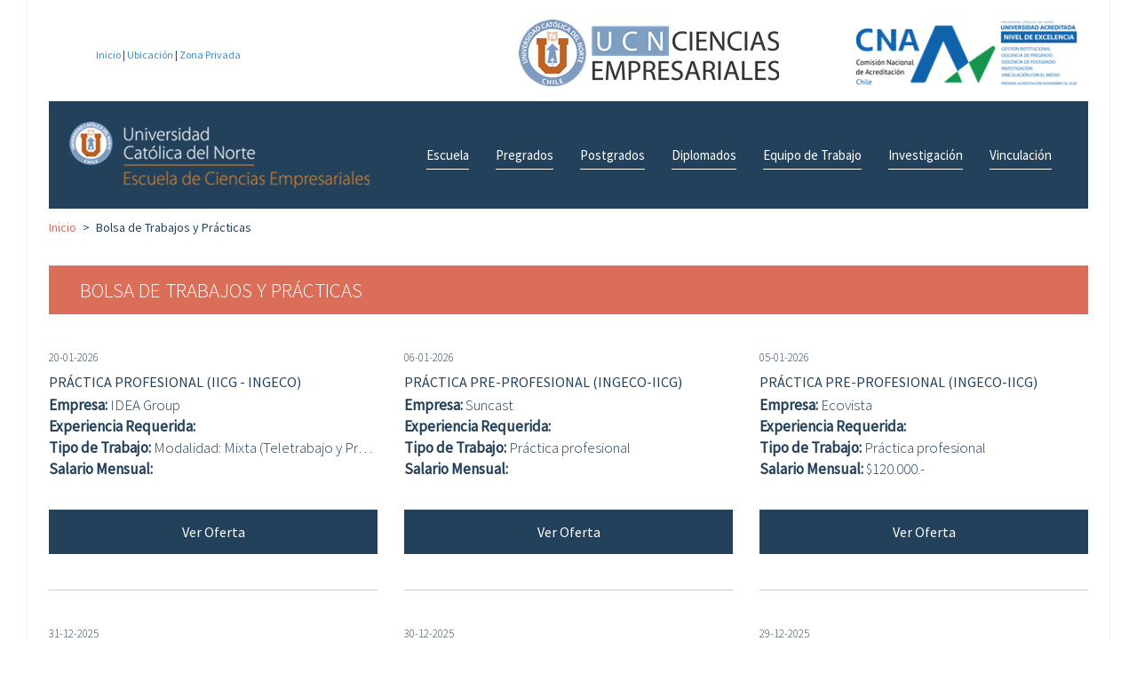

--- FILE ---
content_type: text/html; charset=UTF-8
request_url: https://www.eciem.cl/bolsa-de-trabajos
body_size: 397097
content:
<!DOCTYPE html>

<html lang="es">

<head>
<!-- Global site tag (gtag.js) - Google Analytics -->
<script async src="https://www.googletagmanager.com/gtag/js?id=UA-123368468-1"></script>
<script>
  window.dataLayer = window.dataLayer || [];
  function gtag(){dataLayer.push(arguments);}
  gtag('js', new Date());

  gtag('config', 'UA-123368468-1');
</script>

 <meta charset="utf-8">

    <meta http-equiv="X-UA-Compatible" content="IE=edge">

    <meta name="viewport" content="width=device-width, initial-scale=1">

    <meta name="description" content="">

    <meta name="author" content="">

    <base href="https://www.eciem.cl/assets/sitio/">

    <title>Bolsa de Trabajo | Escuela de Ciencias Empresariales UCN</title>

    <!-- Bootstrap Core CSS -->

    <link href="css/base.css" rel="stylesheet">

    <link href="css/base-ms.css" rel="stylesheet">

    <!-- Custom CSS -->

    <link href="css/ucn.css" rel="stylesheet">

    <link href="css/text.css" rel="stylesheet">

    <link href='https://fonts.googleapis.com/css?family=Source+Sans+Pro:400,300' rel='stylesheet' type='text/css'>

    <!-- HTML5 Shim and Respond.js IE8 support of HTML5 elements and media queries -->

    <!-- WARNING: Respond.js doesn't work if you view the page via file:// -->

    <!--[if lt IE 9]>

        <script src="https://oss.maxcdn.com/libs/html5shiv/3.7.0/html5shiv.js"></script>

        <script src="https://oss.maxcdn.com/libs/respond.js/1.4.2/respond.min.js"></script>

    <![endif]-->

<link rel="shortcut icon" href="/favicon.ico" /> 

<script id="mcjs">!function(c,h,i,m,p){m=c.createElement(h),p=c.getElementsByTagName(h)[0],m.async=1,m.src=i,p.parentNode.insertBefore(m,p)}(document,"script","https://chimpstatic.com/mcjs-connected/js/users/9a508d8cc4089aa643b042264/dd1e3abee78bc965dc264381a.js");</script>

</head>

<body>

<div class="contenedor"> 

<!-- Header 
<a href="https://www.eciem.cl/index.php/contacto">Contacto</a> | 
-->

<header>

   <div class="container">

     <div class="col-sm-12 text-right"><p style="font-size:10px; margin:5px 0 0 0;"></p></div>

    <!-- Navigation -->

    <div class="menu-top">
       <table width="100%" border="0">
	<tr>
	<td width="59"></td>
	<td width="490">
	   <p style="font-size:12px; margin:5px 0 0 0;">
             <a href="https://www.eciem.cl/index.php/">Inicio</a> | <a href="https://www.eciem.cl/index.php/ubicacion">Ubicación</a> | <a href="https://www.eciem.cl/index.php/login">Zona Privada</a>
			 <!--| | <a href="https://www.eciem.cl/"><img src="images/es.png"></a> 
			  <a href="https://www.eciem.cl/en"><img src="images/en.png"></a>-->
		</p></td>
	<td width="20"></td>
	<td width="393"><img src="images/logos_Ciencias_Empresariales-02.png" class="img-responsive logo-top center-block"></td>
	<td width="316"><img src="images/AcreditacionUCN_2025.png" class="img-responsive logo-top center-block"></td>
	</tr>
	</table>
    </div>

    <div class="clearfix"></div>

    <nav class="navbar navbar-inverse" role="navigation">

     

            <!-- Brand and toggle get grouped for better mobile display -->

            <div class="navbar-header col-sm-6 col-sm-push-3 col-md-4 col-md-push-0">

                <button type="button" class="navbar-toggle" data-toggle="collapse" data-target="#bs-example-navbar-collapse-1">

                    <span class="sr-only">Toggle navigation</span>

                    <span class="icon-bar"></span>

                    <span class="icon-bar"></span>

                    <span class="icon-bar"></span>

                </button>
				<img src="images/LOGO-ECIEM-UCN_003.png" class="img-responsive logo-top center-block">

               <!-- <h1 class="home col-lg-12"><img src="images/ECIEM isologo_v04.png" class="img-responsive logo-header" alt="Escuela De Ciencias Empresariales UCN"><a class="" href="https://www.eciem.cl/index.php/"></a></h1>
			   
			   
			   
			   <li class="dropdown">
						<img src="images/LOGO-ECIEM-UCN_003.png" class="img-responsive logo-top center-block">
					</li>
					
			   
			   
			   -->

            </div>

            <!-- Collect the nav links, forms, and other content for toggling -->

            <div class="collapse navbar-collapse" id="bs-example-navbar-collapse-1"> 
			
				
						 
					<ul class="nav navbar-nav navbar-right col-lg-8">
						<li class="dropdown">
                        
                        <a href="https://www.eciem.cl/nuestra-historia">Escuela</a>

                        <ul class="dropdown-menu">

                            <li>

                                <a href="https://www.eciem.cl/index.php/quienes-somos">Quienes Somos</a>

                            </li>

                            <li>

                                <a href="https://www.eciem.cl/index.php/mision-vision">Misión y Visión</a>

                            </li>
							
							<li>

                                <a href="https://www.eciem.cl/index.php/consejo-asesor">Consejo Asesor</a>

                            </li>

                        </ul>

                    </li>
					<!-- <li>

                        <a href="https://www.eciem.cl/index.php/diplomados">Mechones 2016</a>

                    </li>-->

                    
                    <li class="dropdown">

                        <a href="https://www.eciem.cl/index.php/pregrados" class="dropdown-toggle" data-toggle="dropdown">Pregrados</a>

                        <ul class="dropdown-menu" style="width:300px;">

                            
                            <li>

                                <a href="https://www.eciem.cl/index.php/pregrado/1/Ingeniera-Comercial">

                                Ingeniería Comercial
                                </a>

                            </li>

                            
                            <li>

                                <a href="https://www.eciem.cl/index.php/pregrado/2/Ingeniera-en-Informacin-y-Control-de-Gestin">

                                Ingeniería en Información y Control de Gestión
                                </a>

                            </li>

                            
                        </ul>

                    </li>

                    
                    <li  class="dropdown">

                        <a class="dropdown-toggle" data-toggle="dropdown">Postgrados</a>

                         <ul class="dropdown-menu" style="width:300px;">

                            										

                            <li>
								<a href="https://postgrado.ucn.cl/magister/magister-en-administracion-de-negocios/">

                                	Magíster en Administración de Negocios
                           	  </a>

                            </li>
																					 <li>
								<a href="https://www.eciem.cl/index.php/postgrado/2/Magister-en-Ciencias-Empresariales">

                                	Magister en Ciencias Empresariales
                           	  </a>

                            </li>

                            
                        </ul>

                    </li>

                    <li>

                        <a href="https://www.eciem.cl/index.php/diplomados">Diplomados</a>

                    </li>
					<li class="dropdown">

                        <a href="#" class="dropdown-toggle" data-toggle="dropdown">Equipo de Trabajo</a>
						
						  <ul class="dropdown-menu">
							<li class="dropdown">
								<a href="#" class="dropdown-toggle" data-toggle="dropdown">Académicos</a>
								<ul class="dropdown-menu">
										<li>
											<a href="https://www.eciem.cl/index.php/academicos">Académicos Jornada Completa</a>
										</li>
		
										<li>
			
											<a href="https://www.eciem.cl/index.php/academicos">Equipo Profesores </a>
			
										</li>
		
							   </ul>
                                

                            </li>
							<li>

                                <a href="https://www.eciem.cl/index.php/administrativos">Personal de Apoyo</a>

                            </li>

                       </ul>

                    </li>
					
					<li>

                        <a href="https://www.eciem.cl/index.php/investigacion">Investigación</a>

                    </li>

                     <li class="dropdown">

                        <a href="#" class="dropdown-toggle" data-toggle="dropdown">Vinculación</a>

                        <ul class="dropdown-menu">
						
							<!--<li><a href="https://www.eciem.cl/index.php/eco_de_emprend">Ecosistema de Emprendimiento para Liceos Técnico Profesionales</a></li> -->
							<li><a href="https://www.eciem.cl/index.php/turismo_sustentable">Turismo Sostenible Y Brechas de Capital Humano</a></li>
							<li>

                                <a href="https://www.eciem.cl/index.php/Seminario_Panel">Seminario Región de Coquimbo: Plataforma de Inversión y Puente del CBC en el Asia Pacífico</a>                            </li>

                            <li>

                                <a href="https://www.eciem.cl/index.php/relaciones-con-empresas-y-organismos">Relaciones con Empresas y Organismos</a>                            </li>

                         

                            <li><a href="https://www.eciem.cl/index.php/bolsa-de-trabajos" target="_blank">Bolsa de Trabajo y Prácticas</a>										</li>
							
							  <!--<li>
							 	<a href="https://www.eciem.cl/index.php/ex_alumnos" target="_blank">Ex-Alumnos</a>
							</li>-->
							
							
							
						    	
								<li class="dropdown">
								<a href="#" class="dropdown-toggle" data-toggle="dropdown">Ex-Alumnos</a>
	                        		<ul class="dropdown-menu">
										<li>
											<a href="https://www.facebook.com/eciem.ucn.oficial" target="_blank">Facebook</a>										</li>
		
										<li>
			
											<a href="https://www.linkedin.com/in/eciem-exalumnos/" target="_blank">Linkedin</a>										</li>
							   	</ul>
								</li> 
							
							
							
                            </ul>
							</li>
							
							
                        </ul>
						
                        </li>
					 
			
            </div>  

           

    </nav>

    <div class="clearfix"></div>

    </div>

    </header>

<!-- / Header --> <!-- Page Content -->

<div class="container">



 <ol class="breadcrumb">

  <li><a href="https://www.eciem.cl/index.php/">Inicio</a></li>

  <li class="active">Bolsa de Trabajos y Prácticas</li>

</ol>



     <div class="row">
	
		
        <div class="col-md-12"><br /></div>
		
<div class="col-md-12">

	<div class="box-titulos-internos">
	
		<h1>Bolsa de Trabajos y Prácticas</h1>
	
	</div>
 </div>

<div class="col-ms-6 col-sm-6 col-md-4">

    <div class="row">

        <div class="col-xs-12 col-md-9 item-bolsa-trabajo">

          <p class="fechas">20-01-2026</p>

          <h2>PRÁCTICA PROFESIONAL (IICG - INGECO)</h2> 

          <p><strong>Empresa:</strong> IDEA Group
          <br>

          <strong>Experiencia Requerida:&nbsp;</strong><br>

          <strong>Tipo de Trabajo:</strong> Modalidad: Mixta (Teletrabajo y Presencial según requerimientos del proyecto).<br>

          <strong>Salario Mensual:</strong> </p> 

          <br>

          <a href="https://www.eciem.cl/index.php/bolsa-laboral/588/PRCTICA-PROFESIONAL-IICG-INGECO" target="_blank">

          	<button type="button" class="btn btn-default">Ver Oferta</button></a>

        </div>

        <div class="col-md-12">

            <div class="divisor"></div>

        </div>

    </div>

</div>




<div class="col-ms-6 col-sm-6 col-md-4">

    <div class="row">

        <div class="col-xs-12 col-md-9 item-bolsa-trabajo">

          <p class="fechas">06-01-2026</p>

          <h2>PRÁCTICA PRE-PROFESIONAL (INGECO-IICG)</h2> 

          <p><strong>Empresa:</strong> Suncast
          <br>

          <strong>Experiencia Requerida:&nbsp;</strong><br>

          <strong>Tipo de Trabajo:</strong> Práctica profesional<br>

          <strong>Salario Mensual:</strong> </p> 

          <br>

          <a href="https://www.eciem.cl/index.php/bolsa-laboral/587/PRCTICA-PRE-PROFESIONAL-INGECO-IICG" target="_blank">

          	<button type="button" class="btn btn-default">Ver Oferta</button></a>

        </div>

        <div class="col-md-12">

            <div class="divisor"></div>

        </div>

    </div>

</div>




<div class="col-ms-6 col-sm-6 col-md-4">

    <div class="row">

        <div class="col-xs-12 col-md-9 item-bolsa-trabajo">

          <p class="fechas">05-01-2026</p>

          <h2>PRÁCTICA PRE-PROFESIONAL (INGECO-IICG)</h2> 

          <p><strong>Empresa:</strong> Ecovista
          <br>

          <strong>Experiencia Requerida:&nbsp;</strong><br>

          <strong>Tipo de Trabajo:</strong> Práctica profesional<br>

          <strong>Salario Mensual:</strong> $120.000.-</p> 

          <br>

          <a href="https://www.eciem.cl/index.php/bolsa-laboral/586/PRCTICA-PRE-PROFESIONAL-INGECO-IICG" target="_blank">

          	<button type="button" class="btn btn-default">Ver Oferta</button></a>

        </div>

        <div class="col-md-12">

            <div class="divisor"></div>

        </div>

    </div>

</div>




<div class="col-ms-6 col-sm-6 col-md-4">

    <div class="row">

        <div class="col-xs-12 col-md-9 item-bolsa-trabajo">

          <p class="fechas">31-12-2025</p>

          <h2>PRÁCTICA PRE-PROFESIONAL (INGECO-IICG)</h2> 

          <p><strong>Empresa:</strong> Adaro Propiedades
          <br>

          <strong>Experiencia Requerida:&nbsp;</strong><br>

          <strong>Tipo de Trabajo:</strong> Practicante de Ingeniería - Área Marketing<br>

          <strong>Salario Mensual:</strong> </p> 

          <br>

          <a href="https://www.eciem.cl/index.php/bolsa-laboral/585/PRCTICA-PRE-PROFESIONAL-INGECO-IICG" target="_blank">

          	<button type="button" class="btn btn-default">Ver Oferta</button></a>

        </div>

        <div class="col-md-12">

            <div class="divisor"></div>

        </div>

    </div>

</div>




<div class="col-ms-6 col-sm-6 col-md-4">

    <div class="row">

        <div class="col-xs-12 col-md-9 item-bolsa-trabajo">

          <p class="fechas">30-12-2025</p>

          <h2>OFERTA DE PRACTICA PRE PROFESIONAL</h2> 

          <p><strong>Empresa:</strong> SIEGER
          <br>

          <strong>Experiencia Requerida:&nbsp;</strong><br>

          <strong>Tipo de Trabajo:</strong> <br>

          <strong>Salario Mensual:</strong> </p> 

          <br>

          <a href="https://www.eciem.cl/index.php/bolsa-laboral/584/OFERTA-DE-PRACTICA-PRE-PROFESIONAL" target="_blank">

          	<button type="button" class="btn btn-default">Ver Oferta</button></a>

        </div>

        <div class="col-md-12">

            <div class="divisor"></div>

        </div>

    </div>

</div>




<div class="col-ms-6 col-sm-6 col-md-4">

    <div class="row">

        <div class="col-xs-12 col-md-9 item-bolsa-trabajo">

          <p class="fechas">29-12-2025</p>

          <h2>PRÁCTICA PRE-PROFESIONAL (INGECO-IICG)</h2> 

          <p><strong>Empresa:</strong> Comercial Eccsa S.A. (Ripley La Serena)
          <br>

          <strong>Experiencia Requerida:&nbsp;</strong><br>

          <strong>Tipo de Trabajo:</strong> Practica Jefe Comercial<br>

          <strong>Salario Mensual:</strong> </p> 

          <br>

          <a href="https://www.eciem.cl/index.php/bolsa-laboral/583/PRCTICA-PRE-PROFESIONAL-INGECO-IICG" target="_blank">

          	<button type="button" class="btn btn-default">Ver Oferta</button></a>

        </div>

        <div class="col-md-12">

            <div class="divisor"></div>

        </div>

    </div>

</div>




<div class="col-ms-6 col-sm-6 col-md-4">

    <div class="row">

        <div class="col-xs-12 col-md-9 item-bolsa-trabajo">

          <p class="fechas">29-12-2025</p>

          <h2>PRÁCTICA PRE-PROFESIONAL (INGECO)</h2> 

          <p><strong>Empresa:</strong> Destino Lab
          <br>

          <strong>Experiencia Requerida:&nbsp;</strong><br>

          <strong>Tipo de Trabajo:</strong> Asesor/a Innovación, Turismo Sostenible y Desarrollo Territorial<br>

          <strong>Salario Mensual:</strong> $150.000.-</p> 

          <br>

          <a href="https://www.eciem.cl/index.php/bolsa-laboral/582/PRCTICA-PRE-PROFESIONAL-INGECO" target="_blank">

          	<button type="button" class="btn btn-default">Ver Oferta</button></a>

        </div>

        <div class="col-md-12">

            <div class="divisor"></div>

        </div>

    </div>

</div>




<div class="col-ms-6 col-sm-6 col-md-4">

    <div class="row">

        <div class="col-xs-12 col-md-9 item-bolsa-trabajo">

          <p class="fechas">22-12-2025</p>

          <h2>Oferta de práctica IICG</h2> 

          <p><strong>Empresa:</strong> Transportes Callegari Ltda.
          <br>

          <strong>Experiencia Requerida:&nbsp;</strong><br>

          <strong>Tipo de Trabajo:</strong> Híbrida (combinación de horas presenciales y teletrabajo por semana; modalidad conversable con la jefatura).<br>

          <strong>Salario Mensual:</strong> </p> 

          <br>

          <a href="https://www.eciem.cl/index.php/bolsa-laboral/581/Oferta-de-prctica-IICG" target="_blank">

          	<button type="button" class="btn btn-default">Ver Oferta</button></a>

        </div>

        <div class="col-md-12">

            <div class="divisor"></div>

        </div>

    </div>

</div>




<div class="col-ms-6 col-sm-6 col-md-4">

    <div class="row">

        <div class="col-xs-12 col-md-9 item-bolsa-trabajo">

          <p class="fechas">15-12-2025</p>

          <h2>PRÁCTICA PRE-PROFESIONAL (INGECO-IICG)</h2> 

          <p><strong>Empresa:</strong> Tesoreria General de la Republica
          <br>

          <strong>Experiencia Requerida:&nbsp;</strong><br>

          <strong>Tipo de Trabajo:</strong> <br>

          <strong>Salario Mensual:</strong> </p> 

          <br>

          <a href="https://www.eciem.cl/index.php/bolsa-laboral/579/PRCTICA-PRE-PROFESIONAL-INGECO-IICG" target="_blank">

          	<button type="button" class="btn btn-default">Ver Oferta</button></a>

        </div>

        <div class="col-md-12">

            <div class="divisor"></div>

        </div>

    </div>

</div>




<div class="col-ms-6 col-sm-6 col-md-4">

    <div class="row">

        <div class="col-xs-12 col-md-9 item-bolsa-trabajo">

          <p class="fechas">01-12-2025</p>

          <h2>PRÁCTICA PRE-PROFESIONAL (INGECO)</h2> 

          <p><strong>Empresa:</strong> MULTIFRUTS SPA
          <br>

          <strong>Experiencia Requerida:&nbsp;</strong><br>

          <strong>Tipo de Trabajo:</strong> LIDER INTEGRAL<br>

          <strong>Salario Mensual:</strong> </p> 

          <br>

          <a href="https://www.eciem.cl/index.php/bolsa-laboral/578/PRCTICA-PRE-PROFESIONAL-INGECO" target="_blank">

          	<button type="button" class="btn btn-default">Ver Oferta</button></a>

        </div>

        <div class="col-md-12">

            <div class="divisor"></div>

        </div>

    </div>

</div>




<div class="col-ms-6 col-sm-6 col-md-4">

    <div class="row">

        <div class="col-xs-12 col-md-9 item-bolsa-trabajo">

          <p class="fechas">28-11-2025</p>

          <h2>PRÁCTICA PRE-PROFESIONAL (INGECO-IICG)</h2> 

          <p><strong>Empresa:</strong> Centro Tecnológico para la  Innovación Alimentaria, CeTA
          <br>

          <strong>Experiencia Requerida:&nbsp;</strong><br>

          <strong>Tipo de Trabajo:</strong> Alumno en práctica<br>

          <strong>Salario Mensual:</strong> </p> 

          <br>

          <a href="https://www.eciem.cl/index.php/bolsa-laboral/577/PRCTICA-PRE-PROFESIONAL-INGECO-IICG" target="_blank">

          	<button type="button" class="btn btn-default">Ver Oferta</button></a>

        </div>

        <div class="col-md-12">

            <div class="divisor"></div>

        </div>

    </div>

</div>




<div class="col-ms-6 col-sm-6 col-md-4">

    <div class="row">

        <div class="col-xs-12 col-md-9 item-bolsa-trabajo">

          <p class="fechas">25-11-2025</p>

          <h2>OFERTA DE PRACTICA PRE PROFESIONAL IICG-INGECO</h2> 

          <p><strong>Empresa:</strong> Migrantes SpA
          <br>

          <strong>Experiencia Requerida:&nbsp;</strong>No requerida<br>

          <strong>Tipo de Trabajo:</strong> Práctica Profesional Área Marketing Digital<br>

          <strong>Salario Mensual:</strong> </p> 

          <br>

          <a href="https://www.eciem.cl/index.php/bolsa-laboral/576/OFERTA-DE-PRACTICA-PRE-PROFESIONAL-IICG-INGECO" target="_blank">

          	<button type="button" class="btn btn-default">Ver Oferta</button></a>

        </div>

        <div class="col-md-12">

            <div class="divisor"></div>

        </div>

    </div>

</div>




<div class="col-ms-6 col-sm-6 col-md-4">

    <div class="row">

        <div class="col-xs-12 col-md-9 item-bolsa-trabajo">

          <p class="fechas">25-11-2025</p>

          <h2>PRÁCTICA PRE-PROFESIONAL (INGECO)</h2> 

          <p><strong>Empresa:</strong> 
          <br>

          <strong>Experiencia Requerida:&nbsp;</strong><br>

          <strong>Tipo de Trabajo:</strong> Practica Universitaria<br>

          <strong>Salario Mensual:</strong> </p> 

          <br>

          <a href="https://www.eciem.cl/index.php/bolsa-laboral/575/PRCTICA-PRE-PROFESIONAL-INGECO" target="_blank">

          	<button type="button" class="btn btn-default">Ver Oferta</button></a>

        </div>

        <div class="col-md-12">

            <div class="divisor"></div>

        </div>

    </div>

</div>




<div class="col-ms-6 col-sm-6 col-md-4">

    <div class="row">

        <div class="col-xs-12 col-md-9 item-bolsa-trabajo">

          <p class="fechas">13-11-2025</p>

          <h2>PRÁCTICA PRE-PROFESIONAL (INGECO)</h2> 

          <p><strong>Empresa:</strong> 
          <br>

          <strong>Experiencia Requerida:&nbsp;</strong><br>

          <strong>Tipo de Trabajo:</strong> ENCARGADO ADMINISTRACION Y FINANZAS<br>

          <strong>Salario Mensual:</strong> </p> 

          <br>

          <a href="https://www.eciem.cl/index.php/bolsa-laboral/574/PRCTICA-PRE-PROFESIONAL-INGECO" target="_blank">

          	<button type="button" class="btn btn-default">Ver Oferta</button></a>

        </div>

        <div class="col-md-12">

            <div class="divisor"></div>

        </div>

    </div>

</div>




<div class="col-ms-6 col-sm-6 col-md-4">

    <div class="row">

        <div class="col-xs-12 col-md-9 item-bolsa-trabajo">

          <p class="fechas">05-11-2025</p>

          <h2>PRÁCTICA PRE-PROFESIONAL (INGECO-IICG)</h2> 

          <p><strong>Empresa:</strong> Geotacama Consultores Limitada
          <br>

          <strong>Experiencia Requerida:&nbsp;</strong><br>

          <strong>Tipo de Trabajo:</strong> Administrativo <br>

          <strong>Salario Mensual:</strong> </p> 

          <br>

          <a href="https://www.eciem.cl/index.php/bolsa-laboral/573/PRCTICA-PRE-PROFESIONAL-INGECO-IICG" target="_blank">

          	<button type="button" class="btn btn-default">Ver Oferta</button></a>

        </div>

        <div class="col-md-12">

            <div class="divisor"></div>

        </div>

    </div>

</div>




<div class="col-ms-6 col-sm-6 col-md-4">

    <div class="row">

        <div class="col-xs-12 col-md-9 item-bolsa-trabajo">

          <p class="fechas">27-10-2025</p>

          <h2>OFERTA DE TRABAJO (INGECO - IICG)</h2> 

          <p><strong>Empresa:</strong> DavideAutos.cl
          <br>

          <strong>Experiencia Requerida:&nbsp;</strong><br>

          <strong>Tipo de Trabajo:</strong> Ejecutivo Comercial<br>

          <strong>Salario Mensual:</strong> </p> 

          <br>

          <a href="https://www.eciem.cl/index.php/bolsa-laboral/572/OFERTA-DE-TRABAJO-INGECO-IICG" target="_blank">

          	<button type="button" class="btn btn-default">Ver Oferta</button></a>

        </div>

        <div class="col-md-12">

            <div class="divisor"></div>

        </div>

    </div>

</div>




<div class="col-ms-6 col-sm-6 col-md-4">

    <div class="row">

        <div class="col-xs-12 col-md-9 item-bolsa-trabajo">

          <p class="fechas">22-10-2025</p>

          <h2>PRÁCTICA PRE-PROFESIONAL (IICG)</h2> 

          <p><strong>Empresa:</strong> LYG Telecomunicaciones SPA 
          <br>

          <strong>Experiencia Requerida:&nbsp;</strong><br>

          <strong>Tipo de Trabajo:</strong> Practicante Área de Operaciones <br>

          <strong>Salario Mensual:</strong> </p> 

          <br>

          <a href="https://www.eciem.cl/index.php/bolsa-laboral/571/PRCTICA-PRE-PROFESIONAL-IICG" target="_blank">

          	<button type="button" class="btn btn-default">Ver Oferta</button></a>

        </div>

        <div class="col-md-12">

            <div class="divisor"></div>

        </div>

    </div>

</div>




<div class="col-ms-6 col-sm-6 col-md-4">

    <div class="row">

        <div class="col-xs-12 col-md-9 item-bolsa-trabajo">

          <p class="fechas">01-10-2025</p>

          <h2>PRÁCTICA PRE-PROFESIONAL (INGECO)</h2> 

          <p><strong>Empresa:</strong> Gedes
          <br>

          <strong>Experiencia Requerida:&nbsp;</strong><br>

          <strong>Tipo de Trabajo:</strong> Administrativo proyectos<br>

          <strong>Salario Mensual:</strong> $100.000 .- </p> 

          <br>

          <a href="https://www.eciem.cl/index.php/bolsa-laboral/570/PRCTICA-PRE-PROFESIONAL-INGECO" target="_blank">

          	<button type="button" class="btn btn-default">Ver Oferta</button></a>

        </div>

        <div class="col-md-12">

            <div class="divisor"></div>

        </div>

    </div>

</div>




<div class="col-ms-6 col-sm-6 col-md-4">

    <div class="row">

        <div class="col-xs-12 col-md-9 item-bolsa-trabajo">

          <p class="fechas">30-09-2025</p>

          <h2>PRÁCTICA PRE-PROFESIONAL (INGECO)</h2> 

          <p><strong>Empresa:</strong> Technolab Spa
          <br>

          <strong>Experiencia Requerida:&nbsp;</strong><br>

          <strong>Tipo de Trabajo:</strong> Practicante<br>

          <strong>Salario Mensual:</strong> </p> 

          <br>

          <a href="https://www.eciem.cl/index.php/bolsa-laboral/569/PRCTICA-PRE-PROFESIONAL-INGECO" target="_blank">

          	<button type="button" class="btn btn-default">Ver Oferta</button></a>

        </div>

        <div class="col-md-12">

            <div class="divisor"></div>

        </div>

    </div>

</div>




<div class="col-ms-6 col-sm-6 col-md-4">

    <div class="row">

        <div class="col-xs-12 col-md-9 item-bolsa-trabajo">

          <p class="fechas">08-09-2025</p>

          <h2>OFERTA DE PRÁCTICA(INGECO - IICG)</h2> 

          <p><strong>Empresa:</strong> Ecovista
          <br>

          <strong>Experiencia Requerida:&nbsp;</strong><br>

          <strong>Tipo de Trabajo:</strong> Práctica Profesional Área I+S<br>

          <strong>Salario Mensual:</strong> $120.000 de salario son en modalidad híbrida</p> 

          <br>

          <a href="https://www.eciem.cl/index.php/bolsa-laboral/568/OFERTA-DE-PRCTICAINGECO-IICG" target="_blank">

          	<button type="button" class="btn btn-default">Ver Oferta</button></a>

        </div>

        <div class="col-md-12">

            <div class="divisor"></div>

        </div>

    </div>

</div>




<div class="col-ms-6 col-sm-6 col-md-4">

    <div class="row">

        <div class="col-xs-12 col-md-9 item-bolsa-trabajo">

          <p class="fechas">28-08-2025</p>

          <h2>OFERTA DE TRABAJO (INGECO)</h2> 

          <p><strong>Empresa:</strong> Fundación Las Rosas
          <br>

          <strong>Experiencia Requerida:&nbsp;</strong>Experiencia en ventas en terreno de intangibles<br>

          <strong>Tipo de Trabajo:</strong> Ejecutivo(a) Comercial<br>

          <strong>Salario Mensual:</strong> </p> 

          <br>

          <a href="https://www.eciem.cl/index.php/bolsa-laboral/567/OFERTA-DE-TRABAJO-INGECO" target="_blank">

          	<button type="button" class="btn btn-default">Ver Oferta</button></a>

        </div>

        <div class="col-md-12">

            <div class="divisor"></div>

        </div>

    </div>

</div>




<div class="col-ms-6 col-sm-6 col-md-4">

    <div class="row">

        <div class="col-xs-12 col-md-9 item-bolsa-trabajo">

          <p class="fechas">21-08-2025</p>

          <h2>PRÁCTICA PRE-PROFESIONAL (IICG)</h2> 

          <p><strong>Empresa:</strong> Minera Meridian - El Peñón
          <br>

          <strong>Experiencia Requerida:&nbsp;</strong><br>

          <strong>Tipo de Trabajo:</strong> <br>

          <strong>Salario Mensual:</strong> </p> 

          <br>

          <a href="https://www.eciem.cl/index.php/bolsa-laboral/566/PRCTICA-PRE-PROFESIONAL-IICG" target="_blank">

          	<button type="button" class="btn btn-default">Ver Oferta</button></a>

        </div>

        <div class="col-md-12">

            <div class="divisor"></div>

        </div>

    </div>

</div>




<div class="col-ms-6 col-sm-6 col-md-4">

    <div class="row">

        <div class="col-xs-12 col-md-9 item-bolsa-trabajo">

          <p class="fechas">20-08-2025</p>

          <h2>PRÁCTICA PRE-PROFESIONAL (INGECO)</h2> 

          <p><strong>Empresa:</strong> Technolab Spa
          <br>

          <strong>Experiencia Requerida:&nbsp;</strong><br>

          <strong>Tipo de Trabajo:</strong> Practicante<br>

          <strong>Salario Mensual:</strong> </p> 

          <br>

          <a href="https://www.eciem.cl/index.php/bolsa-laboral/565/PRCTICA-PRE-PROFESIONAL-INGECO" target="_blank">

          	<button type="button" class="btn btn-default">Ver Oferta</button></a>

        </div>

        <div class="col-md-12">

            <div class="divisor"></div>

        </div>

    </div>

</div>




<div class="col-ms-6 col-sm-6 col-md-4">

    <div class="row">

        <div class="col-xs-12 col-md-9 item-bolsa-trabajo">

          <p class="fechas">08-08-2025</p>

          <h2>PRÁCTICA PRE-PROFESIONAL (IICG)</h2> 

          <p><strong>Empresa:</strong> Planning P3 – Consultora en Inteligencia de Negocios, gestión Documental e Inteligencia Artificial en procesos
          <br>

          <strong>Experiencia Requerida:&nbsp;</strong><br>

          <strong>Tipo de Trabajo:</strong> <br>

          <strong>Salario Mensual:</strong> </p> 

          <br>

          <a href="https://www.eciem.cl/index.php/bolsa-laboral/564/PRCTICA-PRE-PROFESIONAL-IICG" target="_blank">

          	<button type="button" class="btn btn-default">Ver Oferta</button></a>

        </div>

        <div class="col-md-12">

            <div class="divisor"></div>

        </div>

    </div>

</div>




<div class="col-ms-6 col-sm-6 col-md-4">

    <div class="row">

        <div class="col-xs-12 col-md-9 item-bolsa-trabajo">

          <p class="fechas">29-07-2025</p>

          <h2>PRÁCTICA PRE-PROFESIONAL (INGECO)</h2> 

          <p><strong>Empresa:</strong> Empresa Financiera
          <br>

          <strong>Experiencia Requerida:&nbsp;</strong><br>

          <strong>Tipo de Trabajo:</strong> Asistente<br>

          <strong>Salario Mensual:</strong> </p> 

          <br>

          <a href="https://www.eciem.cl/index.php/bolsa-laboral/563/PRCTICA-PRE-PROFESIONAL-INGECO" target="_blank">

          	<button type="button" class="btn btn-default">Ver Oferta</button></a>

        </div>

        <div class="col-md-12">

            <div class="divisor"></div>

        </div>

    </div>

</div>




<div class="col-ms-6 col-sm-6 col-md-4">

    <div class="row">

        <div class="col-xs-12 col-md-9 item-bolsa-trabajo">

          <p class="fechas">28-07-2025</p>

          <h2>PRÁCTICA PRE-PROFESIONAL (INGECO-IICG)</h2> 

          <p><strong>Empresa:</strong> Subsecretaría de Educación
          <br>

          <strong>Experiencia Requerida:&nbsp;</strong><br>

          <strong>Tipo de Trabajo:</strong> <br>

          <strong>Salario Mensual:</strong> </p> 

          <br>

          <a href="https://www.eciem.cl/index.php/bolsa-laboral/562/PRCTICA-PRE-PROFESIONAL-INGECO-IICG" target="_blank">

          	<button type="button" class="btn btn-default">Ver Oferta</button></a>

        </div>

        <div class="col-md-12">

            <div class="divisor"></div>

        </div>

    </div>

</div>




<div class="col-ms-6 col-sm-6 col-md-4">

    <div class="row">

        <div class="col-xs-12 col-md-9 item-bolsa-trabajo">

          <p class="fechas">10-07-2025</p>

          <h2>PRÁCTICA PRE-PROFESIONAL (INGECO-IICG)</h2> 

          <p><strong>Empresa:</strong> Gobierno Regional de Coquimbo
          <br>

          <strong>Experiencia Requerida:&nbsp;</strong><br>

          <strong>Tipo de Trabajo:</strong> Práctica de Educación Superior Profesional<br>

          <strong>Salario Mensual:</strong> </p> 

          <br>

          <a href="https://www.eciem.cl/index.php/bolsa-laboral/560/PRCTICA-PRE-PROFESIONAL-INGECO-IICG" target="_blank">

          	<button type="button" class="btn btn-default">Ver Oferta</button></a>

        </div>

        <div class="col-md-12">

            <div class="divisor"></div>

        </div>

    </div>

</div>




<div class="col-ms-6 col-sm-6 col-md-4">

    <div class="row">

        <div class="col-xs-12 col-md-9 item-bolsa-trabajo">

          <p class="fechas">08-07-2025</p>

          <h2>OFERTA DE TRABAJO (INGECO)</h2> 

          <p><strong>Empresa:</strong> BCI
          <br>

          <strong>Experiencia Requerida:&nbsp;</strong>Ejecutivo Banca Empresa<br>

          <strong>Tipo de Trabajo:</strong> Ejecutivo/a Empresario (R) - CE La Serena (Copiapó)<br>

          <strong>Salario Mensual:</strong> </p> 

          <br>

          <a href="https://www.eciem.cl/index.php/bolsa-laboral/559/OFERTA-DE-TRABAJO-INGECO" target="_blank">

          	<button type="button" class="btn btn-default">Ver Oferta</button></a>

        </div>

        <div class="col-md-12">

            <div class="divisor"></div>

        </div>

    </div>

</div>




<div class="col-ms-6 col-sm-6 col-md-4">

    <div class="row">

        <div class="col-xs-12 col-md-9 item-bolsa-trabajo">

          <p class="fechas">30-06-2025</p>

          <h2>PRÁCTICA PRE-PROFESIONAL (IICG)</h2> 

          <p><strong>Empresa:</strong> Ilustre Municipalidad de La Serena
          <br>

          <strong>Experiencia Requerida:&nbsp;</strong><br>

          <strong>Tipo de Trabajo:</strong> Práctica<br>

          <strong>Salario Mensual:</strong> </p> 

          <br>

          <a href="https://www.eciem.cl/index.php/bolsa-laboral/558/PRCTICA-PRE-PROFESIONAL-IICG" target="_blank">

          	<button type="button" class="btn btn-default">Ver Oferta</button></a>

        </div>

        <div class="col-md-12">

            <div class="divisor"></div>

        </div>

    </div>

</div>




<div class="col-ms-6 col-sm-6 col-md-4">

    <div class="row">

        <div class="col-xs-12 col-md-9 item-bolsa-trabajo">

          <p class="fechas">30-06-2025</p>

          <h2>PRÁCTICA PRE-PROFESIONAL (IICG)</h2> 

          <p><strong>Empresa:</strong> Ilustre Municipalidad de La Serena
          <br>

          <strong>Experiencia Requerida:&nbsp;</strong><br>

          <strong>Tipo de Trabajo:</strong> Práctica<br>

          <strong>Salario Mensual:</strong> </p> 

          <br>

          <a href="https://www.eciem.cl/index.php/bolsa-laboral/557/PRCTICA-PRE-PROFESIONAL-IICG" target="_blank">

          	<button type="button" class="btn btn-default">Ver Oferta</button></a>

        </div>

        <div class="col-md-12">

            <div class="divisor"></div>

        </div>

    </div>

</div>




<div class="col-ms-6 col-sm-6 col-md-4">

    <div class="row">

        <div class="col-xs-12 col-md-9 item-bolsa-trabajo">

          <p class="fechas">17-06-2025</p>

          <h2>PRÁCTICA PRE-PROFESIONAL (INGECO-IICG)</h2> 

          <p><strong>Empresa:</strong> Sieger SPA
          <br>

          <strong>Experiencia Requerida:&nbsp;</strong><br>

          <strong>Tipo de Trabajo:</strong> <br>

          <strong>Salario Mensual:</strong> $150.000 .-</p> 

          <br>

          <a href="https://www.eciem.cl/index.php/bolsa-laboral/556/PRCTICA-PRE-PROFESIONAL-INGECO-IICG" target="_blank">

          	<button type="button" class="btn btn-default">Ver Oferta</button></a>

        </div>

        <div class="col-md-12">

            <div class="divisor"></div>

        </div>

    </div>

</div>




<div class="col-ms-6 col-sm-6 col-md-4">

    <div class="row">

        <div class="col-xs-12 col-md-9 item-bolsa-trabajo">

          <p class="fechas">13-06-2025</p>

          <h2>PRÁCTICA PRE-PROFESIONAL (INGECO - IICG)</h2> 

          <p><strong>Empresa:</strong> Tesorería Provincial Coquimbo
          <br>

          <strong>Experiencia Requerida:&nbsp;</strong><br>

          <strong>Tipo de Trabajo:</strong> Sección Operaciones<br>

          <strong>Salario Mensual:</strong> </p> 

          <br>

          <a href="https://www.eciem.cl/index.php/bolsa-laboral/555/PRCTICA-PRE-PROFESIONAL-INGECO-IICG" target="_blank">

          	<button type="button" class="btn btn-default">Ver Oferta</button></a>

        </div>

        <div class="col-md-12">

            <div class="divisor"></div>

        </div>

    </div>

</div>




<div class="col-ms-6 col-sm-6 col-md-4">

    <div class="row">

        <div class="col-xs-12 col-md-9 item-bolsa-trabajo">

          <p class="fechas">14-05-2025</p>

          <h2>PRÁCTICA PRE-PROFESIONAL (INGECO - IICG)</h2> 

          <p><strong>Empresa:</strong> Therium.cl
          <br>

          <strong>Experiencia Requerida:&nbsp;</strong><br>

          <strong>Tipo de Trabajo:</strong> Área de Planificación y Coordinación General de Avances<br>

          <strong>Salario Mensual:</strong> Aporte económico acorde al mercado</p> 

          <br>

          <a href="https://www.eciem.cl/index.php/bolsa-laboral/554/PRCTICA-PRE-PROFESIONAL-INGECO-IICG" target="_blank">

          	<button type="button" class="btn btn-default">Ver Oferta</button></a>

        </div>

        <div class="col-md-12">

            <div class="divisor"></div>

        </div>

    </div>

</div>




<div class="col-ms-6 col-sm-6 col-md-4">

    <div class="row">

        <div class="col-xs-12 col-md-9 item-bolsa-trabajo">

          <p class="fechas">13-05-2025</p>

          <h2>PRÁCTICA PRE-PROFESIONAL (IICG)</h2> 

          <p><strong>Empresa:</strong> Dirección Regional Aduana Coquimbo
          <br>

          <strong>Experiencia Requerida:&nbsp;</strong><br>

          <strong>Tipo de Trabajo:</strong> Apoyo en la ejecución de auditorías internas para evaluar el cumplimiento de los procedimientos de calidad y las normativas ISO dentro de la organización<br>

          <strong>Salario Mensual:</strong> </p> 

          <br>

          <a href="https://www.eciem.cl/index.php/bolsa-laboral/553/PRCTICA-PRE-PROFESIONAL-IICG" target="_blank">

          	<button type="button" class="btn btn-default">Ver Oferta</button></a>

        </div>

        <div class="col-md-12">

            <div class="divisor"></div>

        </div>

    </div>

</div>




<div class="col-ms-6 col-sm-6 col-md-4">

    <div class="row">

        <div class="col-xs-12 col-md-9 item-bolsa-trabajo">

          <p class="fechas">13-05-2025</p>

          <h2>PRÁCTICA PRE-PROFESIONAL (IICG)</h2> 

          <p><strong>Empresa:</strong> Dirección Regional Aduana Coquimbo
          <br>

          <strong>Experiencia Requerida:&nbsp;</strong><br>

          <strong>Tipo de Trabajo:</strong> Apoyo en la implementación de los procedimientos y normativas de seguridad y calidad<br>

          <strong>Salario Mensual:</strong> </p> 

          <br>

          <a href="https://www.eciem.cl/index.php/bolsa-laboral/552/PRCTICA-PRE-PROFESIONAL-IICG" target="_blank">

          	<button type="button" class="btn btn-default">Ver Oferta</button></a>

        </div>

        <div class="col-md-12">

            <div class="divisor"></div>

        </div>

    </div>

</div>




<div class="col-ms-6 col-sm-6 col-md-4">

    <div class="row">

        <div class="col-xs-12 col-md-9 item-bolsa-trabajo">

          <p class="fechas">24-03-2025</p>

          <h2>OFERTA DE TRABAJO (INGECO - IICG)</h2> 

          <p><strong>Empresa:</strong> Ilustre Municipalidad de Coquimbo
          <br>

          <strong>Experiencia Requerida:&nbsp;</strong><br>

          <strong>Tipo de Trabajo:</strong> Analista de control de gestión en recursos humanos <br>

          <strong>Salario Mensual:</strong> </p> 

          <br>

          <a href="https://www.eciem.cl/index.php/bolsa-laboral/551/OFERTA-DE-TRABAJO-INGECO-IICG" target="_blank">

          	<button type="button" class="btn btn-default">Ver Oferta</button></a>

        </div>

        <div class="col-md-12">

            <div class="divisor"></div>

        </div>

    </div>

</div>




<div class="col-ms-6 col-sm-6 col-md-4">

    <div class="row">

        <div class="col-xs-12 col-md-9 item-bolsa-trabajo">

          <p class="fechas">14-03-2025</p>

          <h2>PRÁCTICA PRE-PROFESIONAL (IICG)</h2> 

          <p><strong>Empresa:</strong> Centro Tecnológico para la Innovación Alimentaria (CeTA)
          <br>

          <strong>Experiencia Requerida:&nbsp;</strong><br>

          <strong>Tipo de Trabajo:</strong> <br>

          <strong>Salario Mensual:</strong> $100.000 mensuales.</p> 

          <br>

          <a href="https://www.eciem.cl/index.php/bolsa-laboral/550/PRCTICA-PRE-PROFESIONAL-IICG" target="_blank">

          	<button type="button" class="btn btn-default">Ver Oferta</button></a>

        </div>

        <div class="col-md-12">

            <div class="divisor"></div>

        </div>

    </div>

</div>




<div class="col-ms-6 col-sm-6 col-md-4">

    <div class="row">

        <div class="col-xs-12 col-md-9 item-bolsa-trabajo">

          <p class="fechas">06-03-2025</p>

          <h2>PRÁCTICA PRE-PROFESIONAL (INGECO - IICG)</h2> 

          <p><strong>Empresa:</strong> Terminal Puerto Coquimbo
          <br>

          <strong>Experiencia Requerida:&nbsp;</strong><br>

          <strong>Tipo de Trabajo:</strong> Área de Adquisiciones - TPC<br>

          <strong>Salario Mensual:</strong> $207.000 líquido </p> 

          <br>

          <a href="https://www.eciem.cl/index.php/bolsa-laboral/549/PRCTICA-PRE-PROFESIONAL-INGECO-IICG" target="_blank">

          	<button type="button" class="btn btn-default">Ver Oferta</button></a>

        </div>

        <div class="col-md-12">

            <div class="divisor"></div>

        </div>

    </div>

</div>




<div class="col-ms-6 col-sm-6 col-md-4">

    <div class="row">

        <div class="col-xs-12 col-md-9 item-bolsa-trabajo">

          <p class="fechas">04-03-2025</p>

          <h2>PRÁCTICA PRE-PROFESIONAL (IICG)</h2> 

          <p><strong>Empresa:</strong> Facultad de Medicina, UCN.
          <br>

          <strong>Experiencia Requerida:&nbsp;</strong><br>

          <strong>Tipo de Trabajo:</strong> Apoyo al proceso de autoevaluación y acreditación de Doctorado en Ciencias Biomédicas, Facultad de Medicina, UCN.<br>

          <strong>Salario Mensual:</strong> </p> 

          <br>

          <a href="https://www.eciem.cl/index.php/bolsa-laboral/548/PRCTICA-PRE-PROFESIONAL-IICG" target="_blank">

          	<button type="button" class="btn btn-default">Ver Oferta</button></a>

        </div>

        <div class="col-md-12">

            <div class="divisor"></div>

        </div>

    </div>

</div>




<div class="col-ms-6 col-sm-6 col-md-4">

    <div class="row">

        <div class="col-xs-12 col-md-9 item-bolsa-trabajo">

          <p class="fechas">16-01-2025</p>

          <h2>PRÁCTICA PRE-PROFESIONAL (IICG)</h2> 

          <p><strong>Empresa:</strong> Transportes Callegari Ltda.
          <br>

          <strong>Experiencia Requerida:&nbsp;</strong><br>

          <strong>Tipo de Trabajo:</strong> Transportes de carga por carretera<br>

          <strong>Salario Mensual:</strong> </p> 

          <br>

          <a href="https://www.eciem.cl/index.php/bolsa-laboral/546/PRCTICA-PRE-PROFESIONAL-IICG" target="_blank">

          	<button type="button" class="btn btn-default">Ver Oferta</button></a>

        </div>

        <div class="col-md-12">

            <div class="divisor"></div>

        </div>

    </div>

</div>




<div class="col-ms-6 col-sm-6 col-md-4">

    <div class="row">

        <div class="col-xs-12 col-md-9 item-bolsa-trabajo">

          <p class="fechas">15-01-2025</p>

          <h2>Práctica de Educación Superior Profesional para Sección Operaciones - Tesorería Provincial de Coquimbo</h2> 

          <p><strong>Empresa:</strong> Tesorería Provincial de Coquimbo
          <br>

          <strong>Experiencia Requerida:&nbsp;</strong><br>

          <strong>Tipo de Trabajo:</strong> <br>

          <strong>Salario Mensual:</strong> </p> 

          <br>

          <a href="https://www.eciem.cl/index.php/bolsa-laboral/545/Prctica-de-Educacin-Superior-Profesional-para-Seccin-Operaciones-Tesorera-Provincial-de-Coquimbo" target="_blank">

          	<button type="button" class="btn btn-default">Ver Oferta</button></a>

        </div>

        <div class="col-md-12">

            <div class="divisor"></div>

        </div>

    </div>

</div>




<div class="col-ms-6 col-sm-6 col-md-4">

    <div class="row">

        <div class="col-xs-12 col-md-9 item-bolsa-trabajo">

          <p class="fechas">14-01-2025</p>

          <h2>OFERTA DE TRABAJO (INGECO)</h2> 

          <p><strong>Empresa:</strong> BL Capital, fondo de inversión
          <br>

          <strong>Experiencia Requerida:&nbsp;</strong>Deseable conocimientos en  el rubro  de  las  Finanzas, venta  de  productos o servicios a pequeñas y medianas empresas, o en venta de intangibles (bancos, seguros, etc.).<br>

          <strong>Tipo de Trabajo:</strong> Ejecutivo/a de Ventas - Factoring (Agente Libre)<br>

          <strong>Salario Mensual:</strong> Dependientes del esfuerzo y la construcción de la cartera de clientes, sin límites.</p> 

          <br>

          <a href="https://www.eciem.cl/index.php/bolsa-laboral/544/OFERTA-DE-TRABAJO-INGECO" target="_blank">

          	<button type="button" class="btn btn-default">Ver Oferta</button></a>

        </div>

        <div class="col-md-12">

            <div class="divisor"></div>

        </div>

    </div>

</div>




<div class="col-ms-6 col-sm-6 col-md-4">

    <div class="row">

        <div class="col-xs-12 col-md-9 item-bolsa-trabajo">

          <p class="fechas">09-01-2025</p>

          <h2>OFERTA DE TRABAJO (INGECO - IICG)</h2> 

          <p><strong>Empresa:</strong> Vill Baier Gestión Limitada.
          <br>

          <strong>Experiencia Requerida:&nbsp;</strong>Mínimo de dos años de experiencia en organismos públicos y/o privados en orientación empresarial y/o atención de público.<br>

          <strong>Tipo de Trabajo:</strong> Asistente Administrativo (Media Jornada)<br>

          <strong>Salario Mensual:</strong> Remuneración de acuerdo con el mercado.</p> 

          <br>

          <a href="https://www.eciem.cl/index.php/bolsa-laboral/543/OFERTA-DE-TRABAJO-INGECO-IICG" target="_blank">

          	<button type="button" class="btn btn-default">Ver Oferta</button></a>

        </div>

        <div class="col-md-12">

            <div class="divisor"></div>

        </div>

    </div>

</div>




<div class="col-ms-6 col-sm-6 col-md-4">

    <div class="row">

        <div class="col-xs-12 col-md-9 item-bolsa-trabajo">

          <p class="fechas">09-01-2025</p>

          <h2>OFERTA DE TRABAJO (INGECO - IICG)</h2> 

          <p><strong>Empresa:</strong> Vill Baier Gestión Limitada.
          <br>

          <strong>Experiencia Requerida:&nbsp;</strong>Un mínimo de dos años de experiencia en organismos públicos y/o privados en orientación empresarial y/o atención de público.<br>

          <strong>Tipo de Trabajo:</strong> Coordinador/a de Servicios (Jornada Completa)<br>

          <strong>Salario Mensual:</strong> Remuneración de acuerdo con el mercado.</p> 

          <br>

          <a href="https://www.eciem.cl/index.php/bolsa-laboral/542/OFERTA-DE-TRABAJO-INGECO-IICG" target="_blank">

          	<button type="button" class="btn btn-default">Ver Oferta</button></a>

        </div>

        <div class="col-md-12">

            <div class="divisor"></div>

        </div>

    </div>

</div>




<div class="col-ms-6 col-sm-6 col-md-4">

    <div class="row">

        <div class="col-xs-12 col-md-9 item-bolsa-trabajo">

          <p class="fechas">09-01-2025</p>

          <h2>PRÁCTICA PRE-PROFESIONAL (INGECO-IICG)</h2> 

          <p><strong>Empresa:</strong> Weise Servicios Inmobiliarios SPA
          <br>

          <strong>Experiencia Requerida:&nbsp;</strong><br>

          <strong>Tipo de Trabajo:</strong> Administrativo<br>

          <strong>Salario Mensual:</strong> </p> 

          <br>

          <a href="https://www.eciem.cl/index.php/bolsa-laboral/541/PRCTICA-PRE-PROFESIONAL-INGECO-IICG" target="_blank">

          	<button type="button" class="btn btn-default">Ver Oferta</button></a>

        </div>

        <div class="col-md-12">

            <div class="divisor"></div>

        </div>

    </div>

</div>




<div class="col-ms-6 col-sm-6 col-md-4">

    <div class="row">

        <div class="col-xs-12 col-md-9 item-bolsa-trabajo">

          <p class="fechas">06-01-2025</p>

          <h2>PRÁCTICA PRE-PROFESIONAL (INGECO-IICG)</h2> 

          <p><strong>Empresa:</strong> Dv Drilling Spa
          <br>

          <strong>Experiencia Requerida:&nbsp;</strong><br>

          <strong>Tipo de Trabajo:</strong> Practica en Area Gestion de Personas<br>

          <strong>Salario Mensual:</strong> </p> 

          <br>

          <a href="https://www.eciem.cl/index.php/bolsa-laboral/540/PRCTICA-PRE-PROFESIONAL-INGECO-IICG" target="_blank">

          	<button type="button" class="btn btn-default">Ver Oferta</button></a>

        </div>

        <div class="col-md-12">

            <div class="divisor"></div>

        </div>

    </div>

</div>




<div class="col-ms-6 col-sm-6 col-md-4">

    <div class="row">

        <div class="col-xs-12 col-md-9 item-bolsa-trabajo">

          <p class="fechas">27-12-2024</p>

          <h2>PRÁCTICA PRE-PROFESIONAL (IICG)</h2> 

          <p><strong>Empresa:</strong> Tesorería Provincial de Coquimbo
          <br>

          <strong>Experiencia Requerida:&nbsp;</strong><br>

          <strong>Tipo de Trabajo:</strong>  Práctica de Educación Superior Profesional<br>

          <strong>Salario Mensual:</strong> </p> 

          <br>

          <a href="https://www.eciem.cl/index.php/bolsa-laboral/539/PRCTICA-PRE-PROFESIONAL-IICG" target="_blank">

          	<button type="button" class="btn btn-default">Ver Oferta</button></a>

        </div>

        <div class="col-md-12">

            <div class="divisor"></div>

        </div>

    </div>

</div>




<div class="col-ms-6 col-sm-6 col-md-4">

    <div class="row">

        <div class="col-xs-12 col-md-9 item-bolsa-trabajo">

          <p class="fechas">20-12-2024</p>

          <h2>PRÁCTICA PRE-PROFESIONAL (INGECO-IICG)</h2> 

          <p><strong>Empresa:</strong> Gobierno Regional de Coquimbo
          <br>

          <strong>Experiencia Requerida:&nbsp;</strong><br>

          <strong>Tipo de Trabajo:</strong> <br>

          <strong>Salario Mensual:</strong> </p> 

          <br>

          <a href="https://www.eciem.cl/index.php/bolsa-laboral/538/PRCTICA-PRE-PROFESIONAL-INGECO-IICG" target="_blank">

          	<button type="button" class="btn btn-default">Ver Oferta</button></a>

        </div>

        <div class="col-md-12">

            <div class="divisor"></div>

        </div>

    </div>

</div>




<div class="col-ms-6 col-sm-6 col-md-4">

    <div class="row">

        <div class="col-xs-12 col-md-9 item-bolsa-trabajo">

          <p class="fechas">13-12-2024</p>

          <h2>PRACTICA PRE-PROFESIONAL</h2> 

          <p><strong>Empresa:</strong> FAD / Gobierno Regional de Coquimbo
          <br>

          <strong>Experiencia Requerida:&nbsp;</strong><br>

          <strong>Tipo de Trabajo:</strong> Práctica de Educación Superior Profesional<br>

          <strong>Salario Mensual:</strong> </p> 

          <br>

          <a href="https://www.eciem.cl/index.php/bolsa-laboral/537/PRACTICA-PRE-PROFESIONAL" target="_blank">

          	<button type="button" class="btn btn-default">Ver Oferta</button></a>

        </div>

        <div class="col-md-12">

            <div class="divisor"></div>

        </div>

    </div>

</div>




<div class="col-ms-6 col-sm-6 col-md-4">

    <div class="row">

        <div class="col-xs-12 col-md-9 item-bolsa-trabajo">

          <p class="fechas">11-12-2024</p>

          <h2>PRÁCTICA PRE-PROFESIONAL (INGECO-IICG)</h2> 

          <p><strong>Empresa:</strong> FORUM - Grupo BBVA
          <br>

          <strong>Experiencia Requerida:&nbsp;</strong><br>

          <strong>Tipo de Trabajo:</strong> Práctica<br>

          <strong>Salario Mensual:</strong> </p> 

          <br>

          <a href="https://www.eciem.cl/index.php/bolsa-laboral/536/PRCTICA-PRE-PROFESIONAL-INGECO-IICG" target="_blank">

          	<button type="button" class="btn btn-default">Ver Oferta</button></a>

        </div>

        <div class="col-md-12">

            <div class="divisor"></div>

        </div>

    </div>

</div>




<div class="col-ms-6 col-sm-6 col-md-4">

    <div class="row">

        <div class="col-xs-12 col-md-9 item-bolsa-trabajo">

          <p class="fechas">06-12-2024</p>

          <h2>OFERTA DE TRABAJO (INGECO - IICG)</h2> 

          <p><strong>Empresa:</strong> Empresa dedicada al financiamiento automotriz
          <br>

          <strong>Experiencia Requerida:&nbsp;</strong>Estudiante o Titulado<br>

          <strong>Tipo de Trabajo:</strong> Asistente de ventas Part Time<br>

          <strong>Salario Mensual:</strong> </p> 

          <br>

          <a href="https://www.eciem.cl/index.php/bolsa-laboral/535/OFERTA-DE-TRABAJO-INGECO-IICG" target="_blank">

          	<button type="button" class="btn btn-default">Ver Oferta</button></a>

        </div>

        <div class="col-md-12">

            <div class="divisor"></div>

        </div>

    </div>

</div>




<div class="col-ms-6 col-sm-6 col-md-4">

    <div class="row">

        <div class="col-xs-12 col-md-9 item-bolsa-trabajo">

          <p class="fechas">02-12-2024</p>

          <h2>PRÁCTICA PRE-PROFESIONAL (IICG)</h2> 

          <p><strong>Empresa:</strong> Callegari Automotriz
          <br>

          <strong>Experiencia Requerida:&nbsp;</strong><br>

          <strong>Tipo de Trabajo:</strong> <br>

          <strong>Salario Mensual:</strong> $ 150.000.-</p> 

          <br>

          <a href="https://www.eciem.cl/index.php/bolsa-laboral/534/PRCTICA-PRE-PROFESIONAL-IICG" target="_blank">

          	<button type="button" class="btn btn-default">Ver Oferta</button></a>

        </div>

        <div class="col-md-12">

            <div class="divisor"></div>

        </div>

    </div>

</div>




<div class="col-ms-6 col-sm-6 col-md-4">

    <div class="row">

        <div class="col-xs-12 col-md-9 item-bolsa-trabajo">

          <p class="fechas">02-12-2024</p>

          <h2>Práctica de Educación Superior Profesional para SERVIU Región de Coquimbo</h2> 

          <p><strong>Empresa:</strong> SERVIU Región de Coquimbo
          <br>

          <strong>Experiencia Requerida:&nbsp;</strong><br>

          <strong>Tipo de Trabajo:</strong> <br>

          <strong>Salario Mensual:</strong> </p> 

          <br>

          <a href="https://www.eciem.cl/index.php/bolsa-laboral/533/Prctica-de-Educacin-Superior-Profesional-para-SERVIU-Regin-de-Coquimbo" target="_blank">

          	<button type="button" class="btn btn-default">Ver Oferta</button></a>

        </div>

        <div class="col-md-12">

            <div class="divisor"></div>

        </div>

    </div>

</div>




<div class="col-ms-6 col-sm-6 col-md-4">

    <div class="row">

        <div class="col-xs-12 col-md-9 item-bolsa-trabajo">

          <p class="fechas">25-11-2024</p>

          <h2>PRÁCTICA PRE-PROFESIONAL (IICG)</h2> 

          <p><strong>Empresa:</strong> ROVIAL
          <br>

          <strong>Experiencia Requerida:&nbsp;</strong><br>

          <strong>Tipo de Trabajo:</strong> Práctica<br>

          <strong>Salario Mensual:</strong> </p> 

          <br>

          <a href="https://www.eciem.cl/index.php/bolsa-laboral/532/PRCTICA-PRE-PROFESIONAL-IICG" target="_blank">

          	<button type="button" class="btn btn-default">Ver Oferta</button></a>

        </div>

        <div class="col-md-12">

            <div class="divisor"></div>

        </div>

    </div>

</div>




<div class="col-ms-6 col-sm-6 col-md-4">

    <div class="row">

        <div class="col-xs-12 col-md-9 item-bolsa-trabajo">

          <p class="fechas">25-11-2024</p>

          <h2>PRÁCTICA PRE-PROFESIONAL (INGECO-IICG)</h2> 

          <p><strong>Empresa:</strong> Maz Spa
          <br>

          <strong>Experiencia Requerida:&nbsp;</strong><br>

          <strong>Tipo de Trabajo:</strong> Practicante<br>

          <strong>Salario Mensual:</strong> </p> 

          <br>

          <a href="https://www.eciem.cl/index.php/bolsa-laboral/531/PRCTICA-PRE-PROFESIONAL-INGECO-IICG" target="_blank">

          	<button type="button" class="btn btn-default">Ver Oferta</button></a>

        </div>

        <div class="col-md-12">

            <div class="divisor"></div>

        </div>

    </div>

</div>




<div class="col-ms-6 col-sm-6 col-md-4">

    <div class="row">

        <div class="col-xs-12 col-md-9 item-bolsa-trabajo">

          <p class="fechas">22-11-2024</p>

          <h2>PRÁCTICA PRE-PROFESIONAL (INGECO-IICG)</h2> 

          <p><strong>Empresa:</strong> COMERCIAL ECCSA (RIPLEY)
          <br>

          <strong>Experiencia Requerida:&nbsp;</strong><br>

          <strong>Tipo de Trabajo:</strong> Práctica Profesional<br>

          <strong>Salario Mensual:</strong> </p> 

          <br>

          <a href="https://www.eciem.cl/index.php/bolsa-laboral/530/PRCTICA-PRE-PROFESIONAL-INGECO-IICG" target="_blank">

          	<button type="button" class="btn btn-default">Ver Oferta</button></a>

        </div>

        <div class="col-md-12">

            <div class="divisor"></div>

        </div>

    </div>

</div>




<div class="col-ms-6 col-sm-6 col-md-4">

    <div class="row">

        <div class="col-xs-12 col-md-9 item-bolsa-trabajo">

          <p class="fechas">21-11-2024</p>

          <h2>PRÁCTICA PRE-PROFESIONAL (INGECO-IICG)</h2> 

          <p><strong>Empresa:</strong> Sieger SPA
          <br>

          <strong>Experiencia Requerida:&nbsp;</strong><br>

          <strong>Tipo de Trabajo:</strong> $100.000 de viáticos<br>

          <strong>Salario Mensual:</strong> </p> 

          <br>

          <a href="https://www.eciem.cl/index.php/bolsa-laboral/529/PRCTICA-PRE-PROFESIONAL-INGECO-IICG" target="_blank">

          	<button type="button" class="btn btn-default">Ver Oferta</button></a>

        </div>

        <div class="col-md-12">

            <div class="divisor"></div>

        </div>

    </div>

</div>




<div class="col-ms-6 col-sm-6 col-md-4">

    <div class="row">

        <div class="col-xs-12 col-md-9 item-bolsa-trabajo">

          <p class="fechas">18-11-2024</p>

          <h2>OFERTA DE TRABAJO (INGECO - IICG)</h2> 

          <p><strong>Empresa:</strong> 
          <br>

          <strong>Experiencia Requerida:&nbsp;</strong><br>

          <strong>Tipo de Trabajo:</strong> Asistente de Comercio Exterior<br>

          <strong>Salario Mensual:</strong> </p> 

          <br>

          <a href="https://www.eciem.cl/index.php/bolsa-laboral/528/OFERTA-DE-TRABAJO-INGECO-IICG" target="_blank">

          	<button type="button" class="btn btn-default">Ver Oferta</button></a>

        </div>

        <div class="col-md-12">

            <div class="divisor"></div>

        </div>

    </div>

</div>




<div class="col-ms-6 col-sm-6 col-md-4">

    <div class="row">

        <div class="col-xs-12 col-md-9 item-bolsa-trabajo">

          <p class="fechas">13-11-2024</p>

          <h2>PRÁCTICA PRE-PROFESIONAL (INGECO-IICG)</h2> 

          <p><strong>Empresa:</strong> TPC - Terminal Puerto Coquimbo
          <br>

          <strong>Experiencia Requerida:&nbsp;</strong><br>

          <strong>Tipo de Trabajo:</strong> Recursos Humanos<br>

          <strong>Salario Mensual:</strong> </p> 

          <br>

          <a href="https://www.eciem.cl/index.php/bolsa-laboral/527/PRCTICA-PRE-PROFESIONAL-INGECO-IICG" target="_blank">

          	<button type="button" class="btn btn-default">Ver Oferta</button></a>

        </div>

        <div class="col-md-12">

            <div class="divisor"></div>

        </div>

    </div>

</div>




<div class="col-ms-6 col-sm-6 col-md-4">

    <div class="row">

        <div class="col-xs-12 col-md-9 item-bolsa-trabajo">

          <p class="fechas">08-11-2024</p>

          <h2>PRÁCTICA PRE-PROFESIONAL (INGECO)</h2> 

          <p><strong>Empresa:</strong> Paris Administradora Ltda
          <br>

          <strong>Experiencia Requerida:&nbsp;</strong><br>

          <strong>Tipo de Trabajo:</strong> Recursos Humanos<br>

          <strong>Salario Mensual:</strong> $200.000.-</p> 

          <br>

          <a href="https://www.eciem.cl/index.php/bolsa-laboral/526/PRCTICA-PRE-PROFESIONAL-INGECO" target="_blank">

          	<button type="button" class="btn btn-default">Ver Oferta</button></a>

        </div>

        <div class="col-md-12">

            <div class="divisor"></div>

        </div>

    </div>

</div>




<div class="col-ms-6 col-sm-6 col-md-4">

    <div class="row">

        <div class="col-xs-12 col-md-9 item-bolsa-trabajo">

          <p class="fechas">07-11-2024</p>

          <h2>PRÁCTICA PRE-PROFESIONAL (INGECO - IICG)</h2> 

          <p><strong>Empresa:</strong> Servicios Damcol SPA
          <br>

          <strong>Experiencia Requerida:&nbsp;</strong><br>

          <strong>Tipo de Trabajo:</strong> Practicante de Gestión Financiera y Optimización de Procesos<br>

          <strong>Salario Mensual:</strong> </p> 

          <br>

          <a href="https://www.eciem.cl/index.php/bolsa-laboral/525/PRCTICA-PRE-PROFESIONAL-INGECO-IICG" target="_blank">

          	<button type="button" class="btn btn-default">Ver Oferta</button></a>

        </div>

        <div class="col-md-12">

            <div class="divisor"></div>

        </div>

    </div>

</div>




<div class="col-ms-6 col-sm-6 col-md-4">

    <div class="row">

        <div class="col-xs-12 col-md-9 item-bolsa-trabajo">

          <p class="fechas">04-11-2024</p>

          <h2>PRÁCTICA PRE-PROFESIONAL (INGECO)</h2> 

          <p><strong>Empresa:</strong> Gobierno Regional de Coquimbo
          <br>

          <strong>Experiencia Requerida:&nbsp;</strong><br>

          <strong>Tipo de Trabajo:</strong> Práctica Profesional del Departamento de Gestión y Desarrollo de Personas<br>

          <strong>Salario Mensual:</strong> Gastos de movilización</p> 

          <br>

          <a href="https://www.eciem.cl/index.php/bolsa-laboral/524/PRCTICA-PRE-PROFESIONAL-INGECO" target="_blank">

          	<button type="button" class="btn btn-default">Ver Oferta</button></a>

        </div>

        <div class="col-md-12">

            <div class="divisor"></div>

        </div>

    </div>

</div>




<div class="col-ms-6 col-sm-6 col-md-4">

    <div class="row">

        <div class="col-xs-12 col-md-9 item-bolsa-trabajo">

          <p class="fechas">25-10-2024</p>

          <h2>PRÁCTICA PRE-PROFESIONAL (INGECO-IICG)</h2> 

          <p><strong>Empresa:</strong> Ceduc UCN - Programa Travesía
          <br>

          <strong>Experiencia Requerida:&nbsp;</strong><br>

          <strong>Tipo de Trabajo:</strong> Prácticante<br>

          <strong>Salario Mensual:</strong> $200.000 brutos con BH</p> 

          <br>

          <a href="https://www.eciem.cl/index.php/bolsa-laboral/523/PRCTICA-PRE-PROFESIONAL-INGECO-IICG" target="_blank">

          	<button type="button" class="btn btn-default">Ver Oferta</button></a>

        </div>

        <div class="col-md-12">

            <div class="divisor"></div>

        </div>

    </div>

</div>




<div class="col-ms-6 col-sm-6 col-md-4">

    <div class="row">

        <div class="col-xs-12 col-md-9 item-bolsa-trabajo">

          <p class="fechas">25-10-2024</p>

          <h2>PRÁCTICA PRE-PROFESIONAL (INGECO)</h2> 

          <p><strong>Empresa:</strong> Paris Administradora Ltda
          <br>

          <strong>Experiencia Requerida:&nbsp;</strong><br>

          <strong>Tipo de Trabajo:</strong> Recursos Humanos<br>

          <strong>Salario Mensual:</strong> $200.000.-</p> 

          <br>

          <a href="https://www.eciem.cl/index.php/bolsa-laboral/522/PRCTICA-PRE-PROFESIONAL-INGECO" target="_blank">

          	<button type="button" class="btn btn-default">Ver Oferta</button></a>

        </div>

        <div class="col-md-12">

            <div class="divisor"></div>

        </div>

    </div>

</div>




<div class="col-ms-6 col-sm-6 col-md-4">

    <div class="row">

        <div class="col-xs-12 col-md-9 item-bolsa-trabajo">

          <p class="fechas">24-10-2024</p>

          <h2>OFERTA LABORAL</h2> 

          <p><strong>Empresa:</strong> CODESSER
          <br>

          <strong>Experiencia Requerida:&nbsp;</strong><br>

          <strong>Tipo de Trabajo:</strong> Asesor Generalista<br>

          <strong>Salario Mensual:</strong> </p> 

          <br>

          <a href="https://www.eciem.cl/index.php/bolsa-laboral/521/OFERTA-LABORAL" target="_blank">

          	<button type="button" class="btn btn-default">Ver Oferta</button></a>

        </div>

        <div class="col-md-12">

            <div class="divisor"></div>

        </div>

    </div>

</div>




<div class="col-ms-6 col-sm-6 col-md-4">

    <div class="row">

        <div class="col-xs-12 col-md-9 item-bolsa-trabajo">

          <p class="fechas">21-10-2024</p>

          <h2>PRÁCTICA PRE-PROFESIONAL (INGECO)</h2> 

          <p><strong>Empresa:</strong> Banco BCI
          <br>

          <strong>Experiencia Requerida:&nbsp;</strong><br>

          <strong>Tipo de Trabajo:</strong> Práctica Ejecutivo Pyme<br>

          <strong>Salario Mensual:</strong> </p> 

          <br>

          <a href="https://www.eciem.cl/index.php/bolsa-laboral/520/PRCTICA-PRE-PROFESIONAL-INGECO" target="_blank">

          	<button type="button" class="btn btn-default">Ver Oferta</button></a>

        </div>

        <div class="col-md-12">

            <div class="divisor"></div>

        </div>

    </div>

</div>




<div class="col-ms-6 col-sm-6 col-md-4">

    <div class="row">

        <div class="col-xs-12 col-md-9 item-bolsa-trabajo">

          <p class="fechas">15-10-2024</p>

          <h2>OFERTA DE TRABAJO (IICG)</h2> 

          <p><strong>Empresa:</strong> AV Construcciones
          <br>

          <strong>Experiencia Requerida:&nbsp;</strong><br>

          <strong>Tipo de Trabajo:</strong> <br>

          <strong>Salario Mensual:</strong> Acorde al mercado.</p> 

          <br>

          <a href="https://www.eciem.cl/index.php/bolsa-laboral/519/OFERTA-DE-TRABAJO-IICG" target="_blank">

          	<button type="button" class="btn btn-default">Ver Oferta</button></a>

        </div>

        <div class="col-md-12">

            <div class="divisor"></div>

        </div>

    </div>

</div>




<div class="col-ms-6 col-sm-6 col-md-4">

    <div class="row">

        <div class="col-xs-12 col-md-9 item-bolsa-trabajo">

          <p class="fechas">15-10-2024</p>

          <h2>PRÁCTICA PRE-PROFESIONAL (IICG)</h2> 

          <p><strong>Empresa:</strong> AV Construcciones
          <br>

          <strong>Experiencia Requerida:&nbsp;</strong><br>

          <strong>Tipo de Trabajo:</strong> Manejo de Power BI nivel avanzado<br>

          <strong>Salario Mensual:</strong> </p> 

          <br>

          <a href="https://www.eciem.cl/index.php/bolsa-laboral/518/PRCTICA-PRE-PROFESIONAL-IICG" target="_blank">

          	<button type="button" class="btn btn-default">Ver Oferta</button></a>

        </div>

        <div class="col-md-12">

            <div class="divisor"></div>

        </div>

    </div>

</div>




<div class="col-ms-6 col-sm-6 col-md-4">

    <div class="row">

        <div class="col-xs-12 col-md-9 item-bolsa-trabajo">

          <p class="fechas">27-09-2024</p>

          <h2>PRÁCTICA PRE-PROFESIONAL (IICG)</h2> 

          <p><strong>Empresa:</strong> AV Construcciones
          <br>

          <strong>Experiencia Requerida:&nbsp;</strong><br>

          <strong>Tipo de Trabajo:</strong> <br>

          <strong>Salario Mensual:</strong> 50% del sueldo mínimo</p> 

          <br>

          <a href="https://www.eciem.cl/index.php/bolsa-laboral/517/PRCTICA-PRE-PROFESIONAL-IICG" target="_blank">

          	<button type="button" class="btn btn-default">Ver Oferta</button></a>

        </div>

        <div class="col-md-12">

            <div class="divisor"></div>

        </div>

    </div>

</div>




<div class="col-ms-6 col-sm-6 col-md-4">

    <div class="row">

        <div class="col-xs-12 col-md-9 item-bolsa-trabajo">

          <p class="fechas">27-09-2024</p>

          <h2>PRÁCTICA PRE-PROFESIONAL (INGECO-IICG)</h2> 

          <p><strong>Empresa:</strong> Ecovista (Nuevo llamado)
          <br>

          <strong>Experiencia Requerida:&nbsp;</strong><br>

          <strong>Tipo de Trabajo:</strong> Práctica Gerencia, Innovación y Sostenibilidad<br>

          <strong>Salario Mensual:</strong> $ 80.000.-</p> 

          <br>

          <a href="https://www.eciem.cl/index.php/bolsa-laboral/516/PRCTICA-PRE-PROFESIONAL-INGECO-IICG" target="_blank">

          	<button type="button" class="btn btn-default">Ver Oferta</button></a>

        </div>

        <div class="col-md-12">

            <div class="divisor"></div>

        </div>

    </div>

</div>




<div class="col-ms-6 col-sm-6 col-md-4">

    <div class="row">

        <div class="col-xs-12 col-md-9 item-bolsa-trabajo">

          <p class="fechas">25-09-2024</p>

          <h2>ENCUESTADOR(A)</h2> 

          <p><strong>Empresa:</strong> Observatorio Laboral
          <br>

          <strong>Experiencia Requerida:&nbsp;</strong><br>

          <strong>Tipo de Trabajo:</strong> ENCUESTA DE DEMANDA LABORAL 2024<br>

          <strong>Salario Mensual:</strong> </p> 

          <br>

          <a href="https://www.eciem.cl/index.php/bolsa-laboral/515/ENCUESTADORA" target="_blank">

          	<button type="button" class="btn btn-default">Ver Oferta</button></a>

        </div>

        <div class="col-md-12">

            <div class="divisor"></div>

        </div>

    </div>

</div>




<div class="col-ms-6 col-sm-6 col-md-4">

    <div class="row">

        <div class="col-xs-12 col-md-9 item-bolsa-trabajo">

          <p class="fechas">26-09-2024</p>

          <h2>PRÁCTICA PRE-PROFESIONAL (INGECO)</h2> 

          <p><strong>Empresa:</strong> Productos y Servicios Financieros
          <br>

          <strong>Experiencia Requerida:&nbsp;</strong><br>

          <strong>Tipo de Trabajo:</strong> ÁREA COMERCIAL<br>

          <strong>Salario Mensual:</strong> </p> 

          <br>

          <a href="https://www.eciem.cl/index.php/bolsa-laboral/514/PRCTICA-PRE-PROFESIONAL-INGECO" target="_blank">

          	<button type="button" class="btn btn-default">Ver Oferta</button></a>

        </div>

        <div class="col-md-12">

            <div class="divisor"></div>

        </div>

    </div>

</div>




<div class="col-ms-6 col-sm-6 col-md-4">

    <div class="row">

        <div class="col-xs-12 col-md-9 item-bolsa-trabajo">

          <p class="fechas">24-09-2024</p>

          <h2>PRÁCTICA PRE-PROFESIONAL (INGECO-IICG)</h2> 

          <p><strong>Empresa:</strong> NSA Consultores
          <br>

          <strong>Experiencia Requerida:&nbsp;</strong><br>

          <strong>Tipo de Trabajo:</strong> Práctica profesional  - Gerencia de proyectos <br>

          <strong>Salario Mensual:</strong> </p> 

          <br>

          <a href="https://www.eciem.cl/index.php/bolsa-laboral/513/PRCTICA-PRE-PROFESIONAL-INGECO-IICG" target="_blank">

          	<button type="button" class="btn btn-default">Ver Oferta</button></a>

        </div>

        <div class="col-md-12">

            <div class="divisor"></div>

        </div>

    </div>

</div>




<div class="col-ms-6 col-sm-6 col-md-4">

    <div class="row">

        <div class="col-xs-12 col-md-9 item-bolsa-trabajo">

          <p class="fechas">10-09-2024</p>

          <h2>PRÁCTICA PRE-PROFESIONAL (INGECO-IICG)</h2> 

          <p><strong>Empresa:</strong> Servicios para Minería y Construcción Ltda
          <br>

          <strong>Experiencia Requerida:&nbsp;</strong><br>

          <strong>Tipo de Trabajo:</strong> Administrativo y  Logística<br>

          <strong>Salario Mensual:</strong> Se da un aporte de $200.000.- mensual.</p> 

          <br>

          <a href="https://www.eciem.cl/index.php/bolsa-laboral/512/PRCTICA-PRE-PROFESIONAL-INGECO-IICG" target="_blank">

          	<button type="button" class="btn btn-default">Ver Oferta</button></a>

        </div>

        <div class="col-md-12">

            <div class="divisor"></div>

        </div>

    </div>

</div>




<div class="col-ms-6 col-sm-6 col-md-4">

    <div class="row">

        <div class="col-xs-12 col-md-9 item-bolsa-trabajo">

          <p class="fechas">10-09-2024</p>

          <h2>PRÁCTICA PRE-PROFESIONAL (IICG)</h2> 

          <p><strong>Empresa:</strong> Empresa Minera Arqueros S.A
          <br>

          <strong>Experiencia Requerida:&nbsp;</strong><br>

          <strong>Tipo de Trabajo:</strong> Práctica para el área de Control Documental<br>

          <strong>Salario Mensual:</strong> $100.000 mensuales</p> 

          <br>

          <a href="https://www.eciem.cl/index.php/bolsa-laboral/511/PRCTICA-PRE-PROFESIONAL-IICG" target="_blank">

          	<button type="button" class="btn btn-default">Ver Oferta</button></a>

        </div>

        <div class="col-md-12">

            <div class="divisor"></div>

        </div>

    </div>

</div>




<div class="col-ms-6 col-sm-6 col-md-4">

    <div class="row">

        <div class="col-xs-12 col-md-9 item-bolsa-trabajo">

          <p class="fechas">09-09-2024</p>

          <h2>PRÁCTICA PRE-PROFESIONAL (INGECO)</h2> 

          <p><strong>Empresa:</strong> 
          <br>

          <strong>Experiencia Requerida:&nbsp;</strong><br>

          <strong>Tipo de Trabajo:</strong> Alumno en practica para marketing y ventas<br>

          <strong>Salario Mensual:</strong> </p> 

          <br>

          <a href="https://www.eciem.cl/index.php/bolsa-laboral/510/PRCTICA-PRE-PROFESIONAL-INGECO" target="_blank">

          	<button type="button" class="btn btn-default">Ver Oferta</button></a>

        </div>

        <div class="col-md-12">

            <div class="divisor"></div>

        </div>

    </div>

</div>




<div class="col-ms-6 col-sm-6 col-md-4">

    <div class="row">

        <div class="col-xs-12 col-md-9 item-bolsa-trabajo">

          <p class="fechas">02-09-2024</p>

          <h2>PRÁCTICA PRE-PROFESIONAL (INGECO)</h2> 

          <p><strong>Empresa:</strong> Austranet
          <br>

          <strong>Experiencia Requerida:&nbsp;</strong><br>

          <strong>Tipo de Trabajo:</strong> Analista Comercial<br>

          <strong>Salario Mensual:</strong> </p> 

          <br>

          <a href="https://www.eciem.cl/index.php/bolsa-laboral/508/PRCTICA-PRE-PROFESIONAL-INGECO" target="_blank">

          	<button type="button" class="btn btn-default">Ver Oferta</button></a>

        </div>

        <div class="col-md-12">

            <div class="divisor"></div>

        </div>

    </div>

</div>




<div class="col-ms-6 col-sm-6 col-md-4">

    <div class="row">

        <div class="col-xs-12 col-md-9 item-bolsa-trabajo">

          <p class="fechas">02-09-2024</p>

          <h2>PRÁCTICA PRE-PROFESIONAL (IICG)</h2> 

          <p><strong>Empresa:</strong> TPC
          <br>

          <strong>Experiencia Requerida:&nbsp;</strong><br>

          <strong>Tipo de Trabajo:</strong> Sostenibilidad y Comunicaciones<br>

          <strong>Salario Mensual:</strong> </p> 

          <br>

          <a href="https://www.eciem.cl/index.php/bolsa-laboral/507/PRCTICA-PRE-PROFESIONAL-IICG" target="_blank">

          	<button type="button" class="btn btn-default">Ver Oferta</button></a>

        </div>

        <div class="col-md-12">

            <div class="divisor"></div>

        </div>

    </div>

</div>




<div class="col-ms-6 col-sm-6 col-md-4">

    <div class="row">

        <div class="col-xs-12 col-md-9 item-bolsa-trabajo">

          <p class="fechas">23-08-2024</p>

          <h2>PRÁCTICA PRE-PROFESIONAL (INGECO-IICG)</h2> 

          <p><strong>Empresa:</strong> Centro Tecnológico para la Innovación Alimentaria (CETA)
          <br>

          <strong>Experiencia Requerida:&nbsp;</strong><br>

          <strong>Tipo de Trabajo:</strong> Apoyo en cierre de proyectos<br>

          <strong>Salario Mensual:</strong> </p> 

          <br>

          <a href="https://www.eciem.cl/index.php/bolsa-laboral/506/PRCTICA-PRE-PROFESIONAL-INGECO-IICG" target="_blank">

          	<button type="button" class="btn btn-default">Ver Oferta</button></a>

        </div>

        <div class="col-md-12">

            <div class="divisor"></div>

        </div>

    </div>

</div>




<div class="col-ms-6 col-sm-6 col-md-4">

    <div class="row">

        <div class="col-xs-12 col-md-9 item-bolsa-trabajo">

          <p class="fechas">22-08-2024</p>

          <h2>PRÁCTICA PRE-PROFESIONAL (INGECO-IICG)</h2> 

          <p><strong>Empresa:</strong> Asoinco A. G.
          <br>

          <strong>Experiencia Requerida:&nbsp;</strong><br>

          <strong>Tipo de Trabajo:</strong> Administrativo<br>

          <strong>Salario Mensual:</strong> </p> 

          <br>

          <a href="https://www.eciem.cl/index.php/bolsa-laboral/505/PRCTICA-PRE-PROFESIONAL-INGECO-IICG" target="_blank">

          	<button type="button" class="btn btn-default">Ver Oferta</button></a>

        </div>

        <div class="col-md-12">

            <div class="divisor"></div>

        </div>

    </div>

</div>




<div class="col-ms-6 col-sm-6 col-md-4">

    <div class="row">

        <div class="col-xs-12 col-md-9 item-bolsa-trabajo">

          <p class="fechas">19-08-2024</p>

          <h2>OFERTA DE TRABAJO (INGECO)</h2> 

          <p><strong>Empresa:</strong> Dosh Consultores
          <br>

          <strong>Experiencia Requerida:&nbsp;</strong>Al menos 5 años de experiencia; Experiencia en elaboración y evaluación de planes de negocios<br>

          <strong>Tipo de Trabajo:</strong> Ejecutivo de Desarrollo de Negocios<br>

          <strong>Salario Mensual:</strong> </p> 

          <br>

          <a href="https://www.eciem.cl/index.php/bolsa-laboral/504/OFERTA-DE-TRABAJO-INGECO" target="_blank">

          	<button type="button" class="btn btn-default">Ver Oferta</button></a>

        </div>

        <div class="col-md-12">

            <div class="divisor"></div>

        </div>

    </div>

</div>




<div class="col-ms-6 col-sm-6 col-md-4">

    <div class="row">

        <div class="col-xs-12 col-md-9 item-bolsa-trabajo">

          <p class="fechas">14-08-2024</p>

          <h2>PRÁCTICA PRE-PROFESIONAL (INGECO-IICG)</h2> 

          <p><strong>Empresa:</strong> Servicios para Minería y Construcción Ltda
          <br>

          <strong>Experiencia Requerida:&nbsp;</strong><br>

          <strong>Tipo de Trabajo:</strong> Administrativo y  Logística<br>

          <strong>Salario Mensual:</strong> </p> 

          <br>

          <a href="https://www.eciem.cl/index.php/bolsa-laboral/503/PRCTICA-PRE-PROFESIONAL-INGECO-IICG" target="_blank">

          	<button type="button" class="btn btn-default">Ver Oferta</button></a>

        </div>

        <div class="col-md-12">

            <div class="divisor"></div>

        </div>

    </div>

</div>




<div class="col-ms-6 col-sm-6 col-md-4">

    <div class="row">

        <div class="col-xs-12 col-md-9 item-bolsa-trabajo">

          <p class="fechas">13-08-2024</p>

          <h2>PRÁCTICA PRE-PROFESIONAL (INGECO-IICG)</h2> 

          <p><strong>Empresa:</strong> Cámara Chilena de la Construcción
          <br>

          <strong>Experiencia Requerida:&nbsp;</strong><br>

          <strong>Tipo de Trabajo:</strong> <br>

          <strong>Salario Mensual:</strong> </p> 

          <br>

          <a href="https://www.eciem.cl/index.php/bolsa-laboral/502/PRCTICA-PRE-PROFESIONAL-INGECO-IICG" target="_blank">

          	<button type="button" class="btn btn-default">Ver Oferta</button></a>

        </div>

        <div class="col-md-12">

            <div class="divisor"></div>

        </div>

    </div>

</div>




<div class="col-ms-6 col-sm-6 col-md-4">

    <div class="row">

        <div class="col-xs-12 col-md-9 item-bolsa-trabajo">

          <p class="fechas">31-07-2024</p>

          <h2>PRÁCTICA PRE-PROFESIONAL (INGECO)</h2> 

          <p><strong>Empresa:</strong> Empresa de Región
          <br>

          <strong>Experiencia Requerida:&nbsp;</strong><br>

          <strong>Tipo de Trabajo:</strong> <br>

          <strong>Salario Mensual:</strong> </p> 

          <br>

          <a href="https://www.eciem.cl/index.php/bolsa-laboral/501/PRCTICA-PRE-PROFESIONAL-INGECO" target="_blank">

          	<button type="button" class="btn btn-default">Ver Oferta</button></a>

        </div>

        <div class="col-md-12">

            <div class="divisor"></div>

        </div>

    </div>

</div>




<div class="col-ms-6 col-sm-6 col-md-4">

    <div class="row">

        <div class="col-xs-12 col-md-9 item-bolsa-trabajo">

          <p class="fechas">25-07-2024</p>

          <h2>PRÁCTICA PRE-PROFESIONAL (IICG)</h2> 

          <p><strong>Empresa:</strong> GM Express
          <br>

          <strong>Experiencia Requerida:&nbsp;</strong><br>

          <strong>Tipo de Trabajo:</strong> <br>

          <strong>Salario Mensual:</strong> </p> 

          <br>

          <a href="https://www.eciem.cl/index.php/bolsa-laboral/500/PRCTICA-PRE-PROFESIONAL-IICG" target="_blank">

          	<button type="button" class="btn btn-default">Ver Oferta</button></a>

        </div>

        <div class="col-md-12">

            <div class="divisor"></div>

        </div>

    </div>

</div>




<div class="col-ms-6 col-sm-6 col-md-4">

    <div class="row">

        <div class="col-xs-12 col-md-9 item-bolsa-trabajo">

          <p class="fechas">23-07-2024</p>

          <h2>Puestos vacantes: Programa Jóvenes Profesionales 2025 (18200)</h2> 

          <p><strong>Empresa:</strong> 
          <br>

          <strong>Experiencia Requerida:&nbsp;</strong><br>

          <strong>Tipo de Trabajo:</strong> <br>

          <strong>Salario Mensual:</strong> </p> 

          <br>

          <a href="https://www.eciem.cl/index.php/bolsa-laboral/499/Puestos-vacantes-Programa-Jvenes-Profesionales-2025-18200" target="_blank">

          	<button type="button" class="btn btn-default">Ver Oferta</button></a>

        </div>

        <div class="col-md-12">

            <div class="divisor"></div>

        </div>

    </div>

</div>




<div class="col-ms-6 col-sm-6 col-md-4">

    <div class="row">

        <div class="col-xs-12 col-md-9 item-bolsa-trabajo">

          <p class="fechas">17-07-2024</p>

          <h2>PRÁCTICA PRE-PROFESIONAL (INGECO)</h2> 

          <p><strong>Empresa:</strong> Ripley (Comercial Eccsa S.A.)
          <br>

          <strong>Experiencia Requerida:&nbsp;</strong><br>

          <strong>Tipo de Trabajo:</strong> Práctica en el área Comercial <br>

          <strong>Salario Mensual:</strong> </p> 

          <br>

          <a href="https://www.eciem.cl/index.php/bolsa-laboral/498/PRCTICA-PRE-PROFESIONAL-INGECO" target="_blank">

          	<button type="button" class="btn btn-default">Ver Oferta</button></a>

        </div>

        <div class="col-md-12">

            <div class="divisor"></div>

        </div>

    </div>

</div>




<div class="col-ms-6 col-sm-6 col-md-4">

    <div class="row">

        <div class="col-xs-12 col-md-9 item-bolsa-trabajo">

          <p class="fechas">01-07-2024</p>

          <h2>OFERTA DE TRABAJO (INGECO)</h2> 

          <p><strong>Empresa:</strong> Servicio Nacional de Reinserción Juvenil
          <br>

          <strong>Experiencia Requerida:&nbsp;</strong>Deseable al menos 4 años de experiencia profesional y al menos 2 años liderando equipo<br>

          <strong>Tipo de Trabajo:</strong> Jefe administrativo<br>

          <strong>Salario Mensual:</strong> $1.510.997 bruto</p> 

          <br>

          <a href="https://www.eciem.cl/index.php/bolsa-laboral/497/OFERTA-DE-TRABAJO-INGECO" target="_blank">

          	<button type="button" class="btn btn-default">Ver Oferta</button></a>

        </div>

        <div class="col-md-12">

            <div class="divisor"></div>

        </div>

    </div>

</div>




<div class="col-ms-6 col-sm-6 col-md-4">

    <div class="row">

        <div class="col-xs-12 col-md-9 item-bolsa-trabajo">

          <p class="fechas">01-07-2024</p>

          <h2>PRÁCTICA PRE-PROFESIONAL (INGECO-IICG)</h2> 

          <p><strong>Empresa:</strong> Salfa Rent (Arrendadora de Vehículos SA)
          <br>

          <strong>Experiencia Requerida:&nbsp;</strong><br>

          <strong>Tipo de Trabajo:</strong> <br>

          <strong>Salario Mensual:</strong> $100.000.-</p> 

          <br>

          <a href="https://www.eciem.cl/index.php/bolsa-laboral/496/PRCTICA-PRE-PROFESIONAL-INGECO-IICG" target="_blank">

          	<button type="button" class="btn btn-default">Ver Oferta</button></a>

        </div>

        <div class="col-md-12">

            <div class="divisor"></div>

        </div>

    </div>

</div>




<div class="col-ms-6 col-sm-6 col-md-4">

    <div class="row">

        <div class="col-xs-12 col-md-9 item-bolsa-trabajo">

          <p class="fechas">24-06-2024</p>

          <h2>PRÁCTICA PRE-PROFESIONAL (INGECO)</h2> 

          <p><strong>Empresa:</strong> Servicio Local de Educación Pública Puerto Cordillera 
          <br>

          <strong>Experiencia Requerida:&nbsp;</strong><br>

          <strong>Tipo de Trabajo:</strong> Contabilización de Licencias Médicas <br>

          <strong>Salario Mensual:</strong> </p> 

          <br>

          <a href="https://www.eciem.cl/index.php/bolsa-laboral/495/PRCTICA-PRE-PROFESIONAL-INGECO" target="_blank">

          	<button type="button" class="btn btn-default">Ver Oferta</button></a>

        </div>

        <div class="col-md-12">

            <div class="divisor"></div>

        </div>

    </div>

</div>




<div class="col-ms-6 col-sm-6 col-md-4">

    <div class="row">

        <div class="col-xs-12 col-md-9 item-bolsa-trabajo">

          <p class="fechas">18-06-2024</p>

          <h2>OFERTA DE TRABAJO (IICG)</h2> 

          <p><strong>Empresa:</strong> Hospital de La Serena
          <br>

          <strong>Experiencia Requerida:&nbsp;</strong><br>

          <strong>Tipo de Trabajo:</strong> <br>

          <strong>Salario Mensual:</strong> Renta bruta aproximada: $1.564.000.-</p> 

          <br>

          <a href="https://www.eciem.cl/index.php/bolsa-laboral/494/OFERTA-DE-TRABAJO-IICG" target="_blank">

          	<button type="button" class="btn btn-default">Ver Oferta</button></a>

        </div>

        <div class="col-md-12">

            <div class="divisor"></div>

        </div>

    </div>

</div>




<div class="col-ms-6 col-sm-6 col-md-4">

    <div class="row">

        <div class="col-xs-12 col-md-9 item-bolsa-trabajo">

          <p class="fechas">14-06-2024</p>

          <h2>OFERTA DE TRABAJO (INGECO - IICG)</h2> 

          <p><strong>Empresa:</strong> Empresa de la Región
          <br>

          <strong>Experiencia Requerida:&nbsp;</strong>No necesaria<br>

          <strong>Tipo de Trabajo:</strong> ASESOR PROFESIONAL DE VENTAS<br>

          <strong>Salario Mensual:</strong> </p> 

          <br>

          <a href="https://www.eciem.cl/index.php/bolsa-laboral/493/OFERTA-DE-TRABAJO-INGECO-IICG" target="_blank">

          	<button type="button" class="btn btn-default">Ver Oferta</button></a>

        </div>

        <div class="col-md-12">

            <div class="divisor"></div>

        </div>

    </div>

</div>




<div class="col-ms-6 col-sm-6 col-md-4">

    <div class="row">

        <div class="col-xs-12 col-md-9 item-bolsa-trabajo">

          <p class="fechas">07-06-2024</p>

          <h2>OFERTA DE TRABAJO (INGECO)</h2> 

          <p><strong>Empresa:</strong> 
          <br>

          <strong>Experiencia Requerida:&nbsp;</strong><br>

          <strong>Tipo de Trabajo:</strong> <br>

          <strong>Salario Mensual:</strong> $ 800.000 - 900.000 .-</p> 

          <br>

          <a href="https://www.eciem.cl/index.php/bolsa-laboral/492/OFERTA-DE-TRABAJO-INGECO" target="_blank">

          	<button type="button" class="btn btn-default">Ver Oferta</button></a>

        </div>

        <div class="col-md-12">

            <div class="divisor"></div>

        </div>

    </div>

</div>




<div class="col-ms-6 col-sm-6 col-md-4">

    <div class="row">

        <div class="col-xs-12 col-md-9 item-bolsa-trabajo">

          <p class="fechas">07-06-2024</p>

          <h2>OFERTA DE TRABAJO (INGECO - IICG)</h2> 

          <p><strong>Empresa:</strong> 
          <br>

          <strong>Experiencia Requerida:&nbsp;</strong><br>

          <strong>Tipo de Trabajo:</strong> PRODUCT MANAGER<br>

          <strong>Salario Mensual:</strong> </p> 

          <br>

          <a href="https://www.eciem.cl/index.php/bolsa-laboral/491/OFERTA-DE-TRABAJO-INGECO-IICG" target="_blank">

          	<button type="button" class="btn btn-default">Ver Oferta</button></a>

        </div>

        <div class="col-md-12">

            <div class="divisor"></div>

        </div>

    </div>

</div>




<div class="col-ms-6 col-sm-6 col-md-4">

    <div class="row">

        <div class="col-xs-12 col-md-9 item-bolsa-trabajo">

          <p class="fechas">07-06-2024</p>

          <h2>OFERTA DE TRABAJO (INGECO - IICG)</h2> 

          <p><strong>Empresa:</strong> 
          <br>

          <strong>Experiencia Requerida:&nbsp;</strong><br>

          <strong>Tipo de Trabajo:</strong> Encargado/a Dpto. de Adquisiciones y Abastecimiento Internacional<br>

          <strong>Salario Mensual:</strong> </p> 

          <br>

          <a href="https://www.eciem.cl/index.php/bolsa-laboral/490/OFERTA-DE-TRABAJO-INGECO-IICG" target="_blank">

          	<button type="button" class="btn btn-default">Ver Oferta</button></a>

        </div>

        <div class="col-md-12">

            <div class="divisor"></div>

        </div>

    </div>

</div>




<div class="col-ms-6 col-sm-6 col-md-4">

    <div class="row">

        <div class="col-xs-12 col-md-9 item-bolsa-trabajo">

          <p class="fechas">06-06-2024</p>

          <h2>OFERTA DE TRABAJO (IICG)</h2> 

          <p><strong>Empresa:</strong> 
          <br>

          <strong>Experiencia Requerida:&nbsp;</strong><br>

          <strong>Tipo de Trabajo:</strong> Administrativo<br>

          <strong>Salario Mensual:</strong> $ 800.000.-</p> 

          <br>

          <a href="https://www.eciem.cl/index.php/bolsa-laboral/489/OFERTA-DE-TRABAJO-IICG" target="_blank">

          	<button type="button" class="btn btn-default">Ver Oferta</button></a>

        </div>

        <div class="col-md-12">

            <div class="divisor"></div>

        </div>

    </div>

</div>




<div class="col-ms-6 col-sm-6 col-md-4">

    <div class="row">

        <div class="col-xs-12 col-md-9 item-bolsa-trabajo">

          <p class="fechas">03-06-2024</p>

          <h2>PRÁCTICA PRE-PROFESIONAL (INGECO)</h2> 

          <p><strong>Empresa:</strong> 
          <br>

          <strong>Experiencia Requerida:&nbsp;</strong><br>

          <strong>Tipo de Trabajo:</strong> <br>

          <strong>Salario Mensual:</strong> </p> 

          <br>

          <a href="https://www.eciem.cl/index.php/bolsa-laboral/488/PRCTICA-PRE-PROFESIONAL-INGECO" target="_blank">

          	<button type="button" class="btn btn-default">Ver Oferta</button></a>

        </div>

        <div class="col-md-12">

            <div class="divisor"></div>

        </div>

    </div>

</div>




<div class="col-ms-6 col-sm-6 col-md-4">

    <div class="row">

        <div class="col-xs-12 col-md-9 item-bolsa-trabajo">

          <p class="fechas">16-05-2024</p>

          <h2>OFERTA DE TRABAJO (INGECO - IICG)</h2> 

          <p><strong>Empresa:</strong> Quintel, Franquicia Entel
          <br>

          <strong>Experiencia Requerida:&nbsp;</strong><br>

          <strong>Tipo de Trabajo:</strong> <br>

          <strong>Salario Mensual:</strong> </p> 

          <br>

          <a href="https://www.eciem.cl/index.php/bolsa-laboral/487/OFERTA-DE-TRABAJO-INGECO-IICG" target="_blank">

          	<button type="button" class="btn btn-default">Ver Oferta</button></a>

        </div>

        <div class="col-md-12">

            <div class="divisor"></div>

        </div>

    </div>

</div>




<div class="col-ms-6 col-sm-6 col-md-4">

    <div class="row">

        <div class="col-xs-12 col-md-9 item-bolsa-trabajo">

          <p class="fechas">14-05-2024</p>

          <h2>PRÁCTICA PRE-PROFESIONAL (INGECO)</h2> 

          <p><strong>Empresa:</strong> Compañía Minera Arqueros.
          <br>

          <strong>Experiencia Requerida:&nbsp;</strong><br>

          <strong>Tipo de Trabajo:</strong> <br>

          <strong>Salario Mensual:</strong> </p> 

          <br>

          <a href="https://www.eciem.cl/index.php/bolsa-laboral/486/PRCTICA-PRE-PROFESIONAL-INGECO" target="_blank">

          	<button type="button" class="btn btn-default">Ver Oferta</button></a>

        </div>

        <div class="col-md-12">

            <div class="divisor"></div>

        </div>

    </div>

</div>




<div class="col-ms-6 col-sm-6 col-md-4">

    <div class="row">

        <div class="col-xs-12 col-md-9 item-bolsa-trabajo">

          <p class="fechas">14-05-2024</p>

          <h2>PRACTICA PRE-PROFESIONAL (INGECO)</h2> 

          <p><strong>Empresa:</strong> Minera Arqueros.
          <br>

          <strong>Experiencia Requerida:&nbsp;</strong><br>

          <strong>Tipo de Trabajo:</strong>  practicante para el departamento de finanzas.<br>

          <strong>Salario Mensual:</strong> </p> 

          <br>

          <a href="https://www.eciem.cl/index.php/bolsa-laboral/485/PRACTICA-PRE-PROFESIONAL-INGECO" target="_blank">

          	<button type="button" class="btn btn-default">Ver Oferta</button></a>

        </div>

        <div class="col-md-12">

            <div class="divisor"></div>

        </div>

    </div>

</div>




<div class="col-ms-6 col-sm-6 col-md-4">

    <div class="row">

        <div class="col-xs-12 col-md-9 item-bolsa-trabajo">

          <p class="fechas">14-05-2024</p>

          <h2>OFERTA DE TRABAJO (INGECO)</h2> 

          <p><strong>Empresa:</strong> Importante empresa de retail para Región de O'Higgins y Región del Maule.
          <br>

          <strong>Experiencia Requerida:&nbsp;</strong><br>

          <strong>Tipo de Trabajo:</strong> Supervisor de Retail, con sede Rancagua<br>

          <strong>Salario Mensual:</strong> </p> 

          <br>

          <a href="https://www.eciem.cl/index.php/bolsa-laboral/484/OFERTA-DE-TRABAJO-INGECO" target="_blank">

          	<button type="button" class="btn btn-default">Ver Oferta</button></a>

        </div>

        <div class="col-md-12">

            <div class="divisor"></div>

        </div>

    </div>

</div>




<div class="col-ms-6 col-sm-6 col-md-4">

    <div class="row">

        <div class="col-xs-12 col-md-9 item-bolsa-trabajo">

          <p class="fechas">10-05-2024</p>

          <h2>PRÁCTICA PRE-PROFESIONAL (INGECO-IICG)</h2> 

          <p><strong>Empresa:</strong> TESORERÍA PROVINCIAL DE COQUIMBO
          <br>

          <strong>Experiencia Requerida:&nbsp;</strong><br>

          <strong>Tipo de Trabajo:</strong> <br>

          <strong>Salario Mensual:</strong> </p> 

          <br>

          <a href="https://www.eciem.cl/index.php/bolsa-laboral/483/PRCTICA-PRE-PROFESIONAL-INGECO-IICG" target="_blank">

          	<button type="button" class="btn btn-default">Ver Oferta</button></a>

        </div>

        <div class="col-md-12">

            <div class="divisor"></div>

        </div>

    </div>

</div>




<div class="col-ms-6 col-sm-6 col-md-4">

    <div class="row">

        <div class="col-xs-12 col-md-9 item-bolsa-trabajo">

          <p class="fechas">30-04-2024</p>

          <h2>PRÁCTICA PRE-PROFESIONAL (INGECO-IICG)</h2> 

          <p><strong>Empresa:</strong> Sieger SPA
          <br>

          <strong>Experiencia Requerida:&nbsp;</strong><br>

          <strong>Tipo de Trabajo:</strong> <br>

          <strong>Salario Mensual:</strong> </p> 

          <br>

          <a href="https://www.eciem.cl/index.php/bolsa-laboral/482/PRCTICA-PRE-PROFESIONAL-INGECO-IICG" target="_blank">

          	<button type="button" class="btn btn-default">Ver Oferta</button></a>

        </div>

        <div class="col-md-12">

            <div class="divisor"></div>

        </div>

    </div>

</div>




<div class="col-ms-6 col-sm-6 col-md-4">

    <div class="row">

        <div class="col-xs-12 col-md-9 item-bolsa-trabajo">

          <p class="fechas">06-05-2024</p>

          <h2>OFERTA TRABAJO ( IICG) </h2> 

          <p><strong>Empresa:</strong> Grupo Romani
          <br>

          <strong>Experiencia Requerida:&nbsp;</strong>Idealmente 1 año.<br>

          <strong>Tipo de Trabajo:</strong> <br>

          <strong>Salario Mensual:</strong> </p> 

          <br>

          <a href="https://www.eciem.cl/index.php/bolsa-laboral/481/OFERTA-TRABAJO-IICG" target="_blank">

          	<button type="button" class="btn btn-default">Ver Oferta</button></a>

        </div>

        <div class="col-md-12">

            <div class="divisor"></div>

        </div>

    </div>

</div>




<div class="col-ms-6 col-sm-6 col-md-4">

    <div class="row">

        <div class="col-xs-12 col-md-9 item-bolsa-trabajo">

          <p class="fechas">19-04-2024</p>

          <h2>PRÁCTICA PRE-PROFESIONAL (INGECO)</h2> 

          <p><strong>Empresa:</strong> CEEC
          <br>

          <strong>Experiencia Requerida:&nbsp;</strong><br>

          <strong>Tipo de Trabajo:</strong> <br>

          <strong>Salario Mensual:</strong> </p> 

          <br>

          <a href="https://www.eciem.cl/index.php/bolsa-laboral/480/PRCTICA-PRE-PROFESIONAL-INGECO" target="_blank">

          	<button type="button" class="btn btn-default">Ver Oferta</button></a>

        </div>

        <div class="col-md-12">

            <div class="divisor"></div>

        </div>

    </div>

</div>




<div class="col-ms-6 col-sm-6 col-md-4">

    <div class="row">

        <div class="col-xs-12 col-md-9 item-bolsa-trabajo">

          <p class="fechas">11-04-2024</p>

          <h2>PRÁCTICA PRE-PROFESIONAL (INGECO)</h2> 

          <p><strong>Empresa:</strong> GEDES LTDA.
          <br>

          <strong>Experiencia Requerida:&nbsp;</strong><br>

          <strong>Tipo de Trabajo:</strong> <br>

          <strong>Salario Mensual:</strong> </p> 

          <br>

          <a href="https://www.eciem.cl/index.php/bolsa-laboral/479/PRCTICA-PRE-PROFESIONAL-INGECO" target="_blank">

          	<button type="button" class="btn btn-default">Ver Oferta</button></a>

        </div>

        <div class="col-md-12">

            <div class="divisor"></div>

        </div>

    </div>

</div>




<div class="col-ms-6 col-sm-6 col-md-4">

    <div class="row">

        <div class="col-xs-12 col-md-9 item-bolsa-trabajo">

          <p class="fechas">03-04-2024</p>

          <h2>PRÁCTICA PRE-PROFESIONAL (INGECO-IICG)</h2> 

          <p><strong>Empresa:</strong> Ripley La Serena
          <br>

          <strong>Experiencia Requerida:&nbsp;</strong><br>

          <strong>Tipo de Trabajo:</strong> Jefatura<br>

          <strong>Salario Mensual:</strong> </p> 

          <br>

          <a href="https://www.eciem.cl/index.php/bolsa-laboral/478/PRCTICA-PRE-PROFESIONAL-INGECO-IICG" target="_blank">

          	<button type="button" class="btn btn-default">Ver Oferta</button></a>

        </div>

        <div class="col-md-12">

            <div class="divisor"></div>

        </div>

    </div>

</div>




<div class="col-ms-6 col-sm-6 col-md-4">

    <div class="row">

        <div class="col-xs-12 col-md-9 item-bolsa-trabajo">

          <p class="fechas">03-04-2024</p>

          <h2>OFERTA DE TRABAJO (INGECO - IICG)</h2> 

          <p><strong>Empresa:</strong> Mallplaza
          <br>

          <strong>Experiencia Requerida:&nbsp;</strong>Tener al menos un año de experiencia en el área de atención al cliente<br>

          <strong>Tipo de Trabajo:</strong> Operaciones<br>

          <strong>Salario Mensual:</strong> </p> 

          <br>

          <a href="https://www.eciem.cl/index.php/bolsa-laboral/477/OFERTA-DE-TRABAJO-INGECO-IICG" target="_blank">

          	<button type="button" class="btn btn-default">Ver Oferta</button></a>

        </div>

        <div class="col-md-12">

            <div class="divisor"></div>

        </div>

    </div>

</div>




<div class="col-ms-6 col-sm-6 col-md-4">

    <div class="row">

        <div class="col-xs-12 col-md-9 item-bolsa-trabajo">

          <p class="fechas">03-04-2024</p>

          <h2>PRÁCTICA PRE-PROFESIONAL (IICG)</h2> 

          <p><strong>Empresa:</strong> Innovattech
          <br>

          <strong>Experiencia Requerida:&nbsp;</strong><br>

          <strong>Tipo de Trabajo:</strong> <br>

          <strong>Salario Mensual:</strong> </p> 

          <br>

          <a href="https://www.eciem.cl/index.php/bolsa-laboral/476/PRCTICA-PRE-PROFESIONAL-IICG" target="_blank">

          	<button type="button" class="btn btn-default">Ver Oferta</button></a>

        </div>

        <div class="col-md-12">

            <div class="divisor"></div>

        </div>

    </div>

</div>




<div class="col-ms-6 col-sm-6 col-md-4">

    <div class="row">

        <div class="col-xs-12 col-md-9 item-bolsa-trabajo">

          <p class="fechas">03-04-2024</p>

          <h2>PRÁCTICA PRE-PROFESIONAL (INGECO-IICG)</h2> 

          <p><strong>Empresa:</strong> TESORERIA PROVINCIAL DE COQUIMBO
          <br>

          <strong>Experiencia Requerida:&nbsp;</strong><br>

          <strong>Tipo de Trabajo:</strong> <br>

          <strong>Salario Mensual:</strong> </p> 

          <br>

          <a href="https://www.eciem.cl/index.php/bolsa-laboral/475/PRCTICA-PRE-PROFESIONAL-INGECO-IICG" target="_blank">

          	<button type="button" class="btn btn-default">Ver Oferta</button></a>

        </div>

        <div class="col-md-12">

            <div class="divisor"></div>

        </div>

    </div>

</div>




<div class="col-ms-6 col-sm-6 col-md-4">

    <div class="row">

        <div class="col-xs-12 col-md-9 item-bolsa-trabajo">

          <p class="fechas">20-03-2024</p>

          <h2>PRÁCTICA PRE-PROFESIONAL (INGECO)</h2> 

          <p><strong>Empresa:</strong> Kümelen centro de innovación jurídica
          <br>

          <strong>Experiencia Requerida:&nbsp;</strong><br>

          <strong>Tipo de Trabajo:</strong> Analista economico y marketing<br>

          <strong>Salario Mensual:</strong> </p> 

          <br>

          <a href="https://www.eciem.cl/index.php/bolsa-laboral/473/PRCTICA-PRE-PROFESIONAL-INGECO" target="_blank">

          	<button type="button" class="btn btn-default">Ver Oferta</button></a>

        </div>

        <div class="col-md-12">

            <div class="divisor"></div>

        </div>

    </div>

</div>




<div class="col-ms-6 col-sm-6 col-md-4">

    <div class="row">

        <div class="col-xs-12 col-md-9 item-bolsa-trabajo">

          <p class="fechas">18-03-2024</p>

          <h2>PRÁCTICA PRE-PROFESIONAL (IICG)</h2> 

          <p><strong>Empresa:</strong> TESORERIA PROVINCIAL DE COQUIMBO
          <br>

          <strong>Experiencia Requerida:&nbsp;</strong><br>

          <strong>Tipo de Trabajo:</strong> <br>

          <strong>Salario Mensual:</strong> </p> 

          <br>

          <a href="https://www.eciem.cl/index.php/bolsa-laboral/472/PRCTICA-PRE-PROFESIONAL-IICG" target="_blank">

          	<button type="button" class="btn btn-default">Ver Oferta</button></a>

        </div>

        <div class="col-md-12">

            <div class="divisor"></div>

        </div>

    </div>

</div>




<div class="col-ms-6 col-sm-6 col-md-4">

    <div class="row">

        <div class="col-xs-12 col-md-9 item-bolsa-trabajo">

          <p class="fechas">27-02-2024</p>

          <h2>PRÁCTICA PRE-PROFESIONAL (INGECO-IICG)</h2> 

          <p><strong>Empresa:</strong> SIEGER SPA
          <br>

          <strong>Experiencia Requerida:&nbsp;</strong><br>

          <strong>Tipo de Trabajo:</strong> <br>

          <strong>Salario Mensual:</strong> </p> 

          <br>

          <a href="https://www.eciem.cl/index.php/bolsa-laboral/470/PRCTICA-PRE-PROFESIONAL-INGECO-IICG" target="_blank">

          	<button type="button" class="btn btn-default">Ver Oferta</button></a>

        </div>

        <div class="col-md-12">

            <div class="divisor"></div>

        </div>

    </div>

</div>




<div class="col-ms-6 col-sm-6 col-md-4">

    <div class="row">

        <div class="col-xs-12 col-md-9 item-bolsa-trabajo">

          <p class="fechas">27-02-2024</p>

          <h2>PRÁCTICA PRE-PROFESIONAL (INGECO)</h2> 

          <p><strong>Empresa:</strong> COMPITE
          <br>

          <strong>Experiencia Requerida:&nbsp;</strong><br>

          <strong>Tipo de Trabajo:</strong> <br>

          <strong>Salario Mensual:</strong> </p> 

          <br>

          <a href="https://www.eciem.cl/index.php/bolsa-laboral/469/PRCTICA-PRE-PROFESIONAL-INGECO" target="_blank">

          	<button type="button" class="btn btn-default">Ver Oferta</button></a>

        </div>

        <div class="col-md-12">

            <div class="divisor"></div>

        </div>

    </div>

</div>




<div class="col-ms-6 col-sm-6 col-md-4">

    <div class="row">

        <div class="col-xs-12 col-md-9 item-bolsa-trabajo">

          <p class="fechas">12-12-2023</p>

          <h2>PRÁCTICA PRE-PROFESIONAL (INGECO)</h2> 

          <p><strong>Empresa:</strong> Clínica estética "Beleza & Saúde"
          <br>

          <strong>Experiencia Requerida:&nbsp;</strong><br>

          <strong>Tipo de Trabajo:</strong> Alumno en Práctica - Ingeniero Comercial<br>

          <strong>Salario Mensual:</strong> </p> 

          <br>

          <a href="https://www.eciem.cl/index.php/bolsa-laboral/468/PRCTICA-PRE-PROFESIONAL-INGECO" target="_blank">

          	<button type="button" class="btn btn-default">Ver Oferta</button></a>

        </div>

        <div class="col-md-12">

            <div class="divisor"></div>

        </div>

    </div>

</div>




<div class="col-ms-6 col-sm-6 col-md-4">

    <div class="row">

        <div class="col-xs-12 col-md-9 item-bolsa-trabajo">

          <p class="fechas">12-12-2023</p>

          <h2>PRÁCTICA PRE-PROFESIONAL (INGECO-IICG)</h2> 

          <p><strong>Empresa:</strong> PRÁCTICA TÉCNICA O PROFESIONAL PARA SECCIÓN COBRANZAS - TESORERÍA PROVINCIAL DE COQUIMBO
          <br>

          <strong>Experiencia Requerida:&nbsp;</strong><br>

          <strong>Tipo de Trabajo:</strong> <br>

          <strong>Salario Mensual:</strong> </p> 

          <br>

          <a href="https://www.eciem.cl/index.php/bolsa-laboral/467/PRCTICA-PRE-PROFESIONAL-INGECO-IICG" target="_blank">

          	<button type="button" class="btn btn-default">Ver Oferta</button></a>

        </div>

        <div class="col-md-12">

            <div class="divisor"></div>

        </div>

    </div>

</div>




<div class="col-ms-6 col-sm-6 col-md-4">

    <div class="row">

        <div class="col-xs-12 col-md-9 item-bolsa-trabajo">

          <p class="fechas">04-12-2023</p>

          <h2>PRÁCTICA PRE-PROFESIONAL (INGECO)</h2> 

          <p><strong>Empresa:</strong> Alfa Centauri
          <br>

          <strong>Experiencia Requerida:&nbsp;</strong><br>

          <strong>Tipo de Trabajo:</strong> Gestor/a Administrativo/a<br>

          <strong>Salario Mensual:</strong> </p> 

          <br>

          <a href="https://www.eciem.cl/index.php/bolsa-laboral/466/PRCTICA-PRE-PROFESIONAL-INGECO" target="_blank">

          	<button type="button" class="btn btn-default">Ver Oferta</button></a>

        </div>

        <div class="col-md-12">

            <div class="divisor"></div>

        </div>

    </div>

</div>




<div class="col-ms-6 col-sm-6 col-md-4">

    <div class="row">

        <div class="col-xs-12 col-md-9 item-bolsa-trabajo">

          <p class="fechas">21-11-2023</p>

          <h2>PRÁCTICA PRE-PROFESIONAL (INGECO-IICG)</h2> 

          <p><strong>Empresa:</strong> Sieger SPA
          <br>

          <strong>Experiencia Requerida:&nbsp;</strong><br>

          <strong>Tipo de Trabajo:</strong> <br>

          <strong>Salario Mensual:</strong> </p> 

          <br>

          <a href="https://www.eciem.cl/index.php/bolsa-laboral/465/PRCTICA-PRE-PROFESIONAL-INGECO-IICG" target="_blank">

          	<button type="button" class="btn btn-default">Ver Oferta</button></a>

        </div>

        <div class="col-md-12">

            <div class="divisor"></div>

        </div>

    </div>

</div>




<div class="col-ms-6 col-sm-6 col-md-4">

    <div class="row">

        <div class="col-xs-12 col-md-9 item-bolsa-trabajo">

          <p class="fechas">20-11-2023</p>

          <h2>PRÁCTICA PRE-PROFESIONAL (INGECO-IICG)</h2> 

          <p><strong>Empresa:</strong> TPC
          <br>

          <strong>Experiencia Requerida:&nbsp;</strong><br>

          <strong>Tipo de Trabajo:</strong> Práctica profesional en Operaciones<br>

          <strong>Salario Mensual:</strong> </p> 

          <br>

          <a href="https://www.eciem.cl/index.php/bolsa-laboral/464/PRCTICA-PRE-PROFESIONAL-INGECO-IICG" target="_blank">

          	<button type="button" class="btn btn-default">Ver Oferta</button></a>

        </div>

        <div class="col-md-12">

            <div class="divisor"></div>

        </div>

    </div>

</div>




<div class="col-ms-6 col-sm-6 col-md-4">

    <div class="row">

        <div class="col-xs-12 col-md-9 item-bolsa-trabajo">

          <p class="fechas">15-11-2023</p>

          <h2>PRÁCTICA PRE-PROFESIONAL (INGECO-IICG)</h2> 

          <p><strong>Empresa:</strong> Secretaria de VCM, UCN - Sede Coquimbo 
          <br>

          <strong>Experiencia Requerida:&nbsp;</strong><br>

          <strong>Tipo de Trabajo:</strong> <br>

          <strong>Salario Mensual:</strong> </p> 

          <br>

          <a href="https://www.eciem.cl/index.php/bolsa-laboral/463/PRCTICA-PRE-PROFESIONAL-INGECO-IICG" target="_blank">

          	<button type="button" class="btn btn-default">Ver Oferta</button></a>

        </div>

        <div class="col-md-12">

            <div class="divisor"></div>

        </div>

    </div>

</div>




<div class="col-ms-6 col-sm-6 col-md-4">

    <div class="row">

        <div class="col-xs-12 col-md-9 item-bolsa-trabajo">

          <p class="fechas">15-11-2023</p>

          <h2>PRÁCTICA PRE-PROFESIONAL (INGECO-IICG)</h2> 

          <p><strong>Empresa:</strong> TPC
          <br>

          <strong>Experiencia Requerida:&nbsp;</strong><br>

          <strong>Tipo de Trabajo:</strong> Práctica Profesional en Sostenibilidad y Comunicaciones<br>

          <strong>Salario Mensual:</strong> </p> 

          <br>

          <a href="https://www.eciem.cl/index.php/bolsa-laboral/462/PRCTICA-PRE-PROFESIONAL-INGECO-IICG" target="_blank">

          	<button type="button" class="btn btn-default">Ver Oferta</button></a>

        </div>

        <div class="col-md-12">

            <div class="divisor"></div>

        </div>

    </div>

</div>




<div class="col-ms-6 col-sm-6 col-md-4">

    <div class="row">

        <div class="col-xs-12 col-md-9 item-bolsa-trabajo">

          <p class="fechas">06-11-2023</p>

          <h2>PRÁCTICA PRE-PROFESIONAL (INGECO-IICG)</h2> 

          <p><strong>Empresa:</strong> COMPITE 
          <br>

          <strong>Experiencia Requerida:&nbsp;</strong><br>

          <strong>Tipo de Trabajo:</strong> <br>

          <strong>Salario Mensual:</strong> $150.000 brutos mensuales</p> 

          <br>

          <a href="https://www.eciem.cl/index.php/bolsa-laboral/461/PRCTICA-PRE-PROFESIONAL-INGECO-IICG" target="_blank">

          	<button type="button" class="btn btn-default">Ver Oferta</button></a>

        </div>

        <div class="col-md-12">

            <div class="divisor"></div>

        </div>

    </div>

</div>




<div class="col-ms-6 col-sm-6 col-md-4">

    <div class="row">

        <div class="col-xs-12 col-md-9 item-bolsa-trabajo">

          <p class="fechas">06-11-2023</p>

          <h2>PRÁCTICA PRE-PROFESIONAL (INGECO-IICG)</h2> 

          <p><strong>Empresa:</strong> Sieger SPA
          <br>

          <strong>Experiencia Requerida:&nbsp;</strong><br>

          <strong>Tipo de Trabajo:</strong> <br>

          <strong>Salario Mensual:</strong> </p> 

          <br>

          <a href="https://www.eciem.cl/index.php/bolsa-laboral/460/PRCTICA-PRE-PROFESIONAL-INGECO-IICG" target="_blank">

          	<button type="button" class="btn btn-default">Ver Oferta</button></a>

        </div>

        <div class="col-md-12">

            <div class="divisor"></div>

        </div>

    </div>

</div>




<div class="col-ms-6 col-sm-6 col-md-4">

    <div class="row">

        <div class="col-xs-12 col-md-9 item-bolsa-trabajo">

          <p class="fechas">19-10-2023</p>

          <h2>PRÁCTICA PRE-PROFESIONAL (INGECO)</h2> 

          <p><strong>Empresa:</strong> Nissan Tanner Financial Services Retail SpA
          <br>

          <strong>Experiencia Requerida:&nbsp;</strong><br>

          <strong>Tipo de Trabajo:</strong> Práctica Profesional<br>

          <strong>Salario Mensual:</strong> $ 240.000.-</p> 

          <br>

          <a href="https://www.eciem.cl/index.php/bolsa-laboral/459/PRCTICA-PRE-PROFESIONAL-INGECO" target="_blank">

          	<button type="button" class="btn btn-default">Ver Oferta</button></a>

        </div>

        <div class="col-md-12">

            <div class="divisor"></div>

        </div>

    </div>

</div>




<div class="col-ms-6 col-sm-6 col-md-4">

    <div class="row">

        <div class="col-xs-12 col-md-9 item-bolsa-trabajo">

          <p class="fechas">19-10-2023</p>

          <h2>PRÁCTICA PRE-PROFESIONAL (INGECO-IICG)</h2> 

          <p><strong>Empresa:</strong> UNILEVER
          <br>

          <strong>Experiencia Requerida:&nbsp;</strong><br>

          <strong>Tipo de Trabajo:</strong> Convocatoria de Prácticas Unilever 2024<br>

          <strong>Salario Mensual:</strong> </p> 

          <br>

          <a href="https://www.eciem.cl/index.php/bolsa-laboral/458/PRCTICA-PRE-PROFESIONAL-INGECO-IICG" target="_blank">

          	<button type="button" class="btn btn-default">Ver Oferta</button></a>

        </div>

        <div class="col-md-12">

            <div class="divisor"></div>

        </div>

    </div>

</div>




<div class="col-ms-6 col-sm-6 col-md-4">

    <div class="row">

        <div class="col-xs-12 col-md-9 item-bolsa-trabajo">

          <p class="fechas">15-09-2023</p>

          <h2>PRÁCTICA PRE-PROFESIONAL (INGECO-IICG)</h2> 

          <p><strong>Empresa:</strong> CODELCO - Practicas 2024
          <br>

          <strong>Experiencia Requerida:&nbsp;</strong><br>

          <strong>Tipo de Trabajo:</strong> <br>

          <strong>Salario Mensual:</strong> </p> 

          <br>

          <a href="https://www.eciem.cl/index.php/bolsa-laboral/457/PRCTICA-PRE-PROFESIONAL-INGECO-IICG" target="_blank">

          	<button type="button" class="btn btn-default">Ver Oferta</button></a>

        </div>

        <div class="col-md-12">

            <div class="divisor"></div>

        </div>

    </div>

</div>




<div class="col-ms-6 col-sm-6 col-md-4">

    <div class="row">

        <div class="col-xs-12 col-md-9 item-bolsa-trabajo">

          <p class="fechas">15-09-2023</p>

          <h2>PRÁCTICA PRE-PROFESIONAL (INGECO-IICG)</h2> 

          <p><strong>Empresa:</strong> Teck Chile
          <br>

          <strong>Experiencia Requerida:&nbsp;</strong><br>

          <strong>Tipo de Trabajo:</strong> <br>

          <strong>Salario Mensual:</strong> </p> 

          <br>

          <a href="https://www.eciem.cl/index.php/bolsa-laboral/456/PRCTICA-PRE-PROFESIONAL-INGECO-IICG" target="_blank">

          	<button type="button" class="btn btn-default">Ver Oferta</button></a>

        </div>

        <div class="col-md-12">

            <div class="divisor"></div>

        </div>

    </div>

</div>




<div class="col-ms-6 col-sm-6 col-md-4">

    <div class="row">

        <div class="col-xs-12 col-md-9 item-bolsa-trabajo">

          <p class="fechas">01-09-2023</p>

          <h2>PRÁCTICA PRE-PROFESIONAL (INGECO-IICG)</h2> 

          <p><strong>Empresa:</strong> LATAM AIRLINES
          <br>

          <strong>Experiencia Requerida:&nbsp;</strong><br>

          <strong>Tipo de Trabajo:</strong> Practicante de Proyectos Transversales<br>

          <strong>Salario Mensual:</strong> </p> 

          <br>

          <a href="https://www.eciem.cl/index.php/bolsa-laboral/455/PRCTICA-PRE-PROFESIONAL-INGECO-IICG" target="_blank">

          	<button type="button" class="btn btn-default">Ver Oferta</button></a>

        </div>

        <div class="col-md-12">

            <div class="divisor"></div>

        </div>

    </div>

</div>




<div class="col-ms-6 col-sm-6 col-md-4">

    <div class="row">

        <div class="col-xs-12 col-md-9 item-bolsa-trabajo">

          <p class="fechas">01-09-2023</p>

          <h2>PRÁCTICA PRE-PROFESIONAL (INGECO-IICG)</h2> 

          <p><strong>Empresa:</strong> LATAM AIRLINES
          <br>

          <strong>Experiencia Requerida:&nbsp;</strong><br>

          <strong>Tipo de Trabajo:</strong> Práctica Revenue Analytics<br>

          <strong>Salario Mensual:</strong> </p> 

          <br>

          <a href="https://www.eciem.cl/index.php/bolsa-laboral/454/PRCTICA-PRE-PROFESIONAL-INGECO-IICG" target="_blank">

          	<button type="button" class="btn btn-default">Ver Oferta</button></a>

        </div>

        <div class="col-md-12">

            <div class="divisor"></div>

        </div>

    </div>

</div>




<div class="col-ms-6 col-sm-6 col-md-4">

    <div class="row">

        <div class="col-xs-12 col-md-9 item-bolsa-trabajo">

          <p class="fechas">01-09-2023</p>

          <h2>PRÁCTICA PRE-PROFESIONAL (INGECO-IICG)</h2> 

          <p><strong>Empresa:</strong> LATAM AIRLINES
          <br>

          <strong>Experiencia Requerida:&nbsp;</strong><br>

          <strong>Tipo de Trabajo:</strong> Practicante de Soporte Procurement<br>

          <strong>Salario Mensual:</strong> </p> 

          <br>

          <a href="https://www.eciem.cl/index.php/bolsa-laboral/453/PRCTICA-PRE-PROFESIONAL-INGECO-IICG" target="_blank">

          	<button type="button" class="btn btn-default">Ver Oferta</button></a>

        </div>

        <div class="col-md-12">

            <div class="divisor"></div>

        </div>

    </div>

</div>




<div class="col-ms-6 col-sm-6 col-md-4">

    <div class="row">

        <div class="col-xs-12 col-md-9 item-bolsa-trabajo">

          <p class="fechas">01-09-2023</p>

          <h2>PRÁCTICA PRE-PROFESIONAL (INGECO-IICG)</h2> 

          <p><strong>Empresa:</strong> LATAM AIRLINES
          <br>

          <strong>Experiencia Requerida:&nbsp;</strong><br>

          <strong>Tipo de Trabajo:</strong> Practicantes Master Data Management<br>

          <strong>Salario Mensual:</strong> </p> 

          <br>

          <a href="https://www.eciem.cl/index.php/bolsa-laboral/452/PRCTICA-PRE-PROFESIONAL-INGECO-IICG" target="_blank">

          	<button type="button" class="btn btn-default">Ver Oferta</button></a>

        </div>

        <div class="col-md-12">

            <div class="divisor"></div>

        </div>

    </div>

</div>




<div class="col-ms-6 col-sm-6 col-md-4">

    <div class="row">

        <div class="col-xs-12 col-md-9 item-bolsa-trabajo">

          <p class="fechas">01-09-2023</p>

          <h2>OFERTA DE TRABAJO (INGECO)</h2> 

          <p><strong>Empresa:</strong> Avícola Santa Elvira
          <br>

          <strong>Experiencia Requerida:&nbsp;</strong><br>

          <strong>Tipo de Trabajo:</strong> Área de ventas<br>

          <strong>Salario Mensual:</strong> </p> 

          <br>

          <a href="https://www.eciem.cl/index.php/bolsa-laboral/451/OFERTA-DE-TRABAJO-INGECO" target="_blank">

          	<button type="button" class="btn btn-default">Ver Oferta</button></a>

        </div>

        <div class="col-md-12">

            <div class="divisor"></div>

        </div>

    </div>

</div>




<div class="col-ms-6 col-sm-6 col-md-4">

    <div class="row">

        <div class="col-xs-12 col-md-9 item-bolsa-trabajo">

          <p class="fechas">29-08-2023</p>

          <h2>PRÁCTICA PRE-PROFESIONAL (INGECO)</h2> 

          <p><strong>Empresa:</strong> Cámara de Comercio
          <br>

          <strong>Experiencia Requerida:&nbsp;</strong><br>

          <strong>Tipo de Trabajo:</strong> <br>

          <strong>Salario Mensual:</strong> $100.000</p> 

          <br>

          <a href="https://www.eciem.cl/index.php/bolsa-laboral/450/PRCTICA-PRE-PROFESIONAL-INGECO" target="_blank">

          	<button type="button" class="btn btn-default">Ver Oferta</button></a>

        </div>

        <div class="col-md-12">

            <div class="divisor"></div>

        </div>

    </div>

</div>




<div class="col-ms-6 col-sm-6 col-md-4">

    <div class="row">

        <div class="col-xs-12 col-md-9 item-bolsa-trabajo">

          <p class="fechas">29-08-2023</p>

          <h2>PRÁCTICA PRE-PROFESIONAL (INGECO)</h2> 

          <p><strong>Empresa:</strong> Empresa Torrico (Telas y Lanas)
          <br>

          <strong>Experiencia Requerida:&nbsp;</strong><br>

          <strong>Tipo de Trabajo:</strong> <br>

          <strong>Salario Mensual:</strong> $100.000</p> 

          <br>

          <a href="https://www.eciem.cl/index.php/bolsa-laboral/449/PRCTICA-PRE-PROFESIONAL-INGECO" target="_blank">

          	<button type="button" class="btn btn-default">Ver Oferta</button></a>

        </div>

        <div class="col-md-12">

            <div class="divisor"></div>

        </div>

    </div>

</div>




<div class="col-ms-6 col-sm-6 col-md-4">

    <div class="row">

        <div class="col-xs-12 col-md-9 item-bolsa-trabajo">

          <p class="fechas">29-08-2023</p>

          <h2>PRÁCTICA PRE-PROFESIONAL (INGECO-IICG)</h2> 

          <p><strong>Empresa:</strong> CIDERE, Coquimbo
          <br>

          <strong>Experiencia Requerida:&nbsp;</strong><br>

          <strong>Tipo de Trabajo:</strong> <br>

          <strong>Salario Mensual:</strong> $50.000</p> 

          <br>

          <a href="https://www.eciem.cl/index.php/bolsa-laboral/448/PRCTICA-PRE-PROFESIONAL-INGECO-IICG" target="_blank">

          	<button type="button" class="btn btn-default">Ver Oferta</button></a>

        </div>

        <div class="col-md-12">

            <div class="divisor"></div>

        </div>

    </div>

</div>




<div class="col-ms-6 col-sm-6 col-md-4">

    <div class="row">

        <div class="col-xs-12 col-md-9 item-bolsa-trabajo">

          <p class="fechas">28-08-2023</p>

          <h2>OFERTA DE TRABAJO (IICG)</h2> 

          <p><strong>Empresa:</strong> EUROCONSTRUCTORA S.P.A.
          <br>

          <strong>Experiencia Requerida:&nbsp;</strong>2 Años<br>

          <strong>Tipo de Trabajo:</strong> <br>

          <strong>Salario Mensual:</strong> </p> 

          <br>

          <a href="https://www.eciem.cl/index.php/bolsa-laboral/447/OFERTA-DE-TRABAJO-IICG" target="_blank">

          	<button type="button" class="btn btn-default">Ver Oferta</button></a>

        </div>

        <div class="col-md-12">

            <div class="divisor"></div>

        </div>

    </div>

</div>




<div class="col-ms-6 col-sm-6 col-md-4">

    <div class="row">

        <div class="col-xs-12 col-md-9 item-bolsa-trabajo">

          <p class="fechas">28-08-2023</p>

          <h2>PRÁCTICA PRE-PROFESIONAL (INGECO-IICG)</h2> 

          <p><strong>Empresa:</strong> Reciclapp
          <br>

          <strong>Experiencia Requerida:&nbsp;</strong><br>

          <strong>Tipo de Trabajo:</strong> Ventas <br>

          <strong>Salario Mensual:</strong> Líquido: $200.000 mensual</p> 

          <br>

          <a href="https://www.eciem.cl/index.php/bolsa-laboral/446/PRCTICA-PRE-PROFESIONAL-INGECO-IICG" target="_blank">

          	<button type="button" class="btn btn-default">Ver Oferta</button></a>

        </div>

        <div class="col-md-12">

            <div class="divisor"></div>

        </div>

    </div>

</div>




<div class="col-ms-6 col-sm-6 col-md-4">

    <div class="row">

        <div class="col-xs-12 col-md-9 item-bolsa-trabajo">

          <p class="fechas">21-08-2023</p>

          <h2>PRÁCTICA PRE-PROFESIONAL (IICG)</h2> 

          <p><strong>Empresa:</strong> Ministerio de Hacienda / Servicio de Tesorerías - Tesorería General de la República
          <br>

          <strong>Experiencia Requerida:&nbsp;</strong><br>

          <strong>Tipo de Trabajo:</strong> <br>

          <strong>Salario Mensual:</strong> </p> 

          <br>

          <a href="https://www.eciem.cl/index.php/bolsa-laboral/445/PRCTICA-PRE-PROFESIONAL-IICG" target="_blank">

          	<button type="button" class="btn btn-default">Ver Oferta</button></a>

        </div>

        <div class="col-md-12">

            <div class="divisor"></div>

        </div>

    </div>

</div>




<div class="col-ms-6 col-sm-6 col-md-4">

    <div class="row">

        <div class="col-xs-12 col-md-9 item-bolsa-trabajo">

          <p class="fechas">08-08-2023</p>

          <h2>PRÁCTICA PRE-PROFESIONAL (INGECO)</h2> 

          <p><strong>Empresa:</strong> PVA Chile Spa.
          <br>

          <strong>Experiencia Requerida:&nbsp;</strong><br>

          <strong>Tipo de Trabajo:</strong> Asistente Administrativo<br>

          <strong>Salario Mensual:</strong> $120.000.-</p> 

          <br>

          <a href="https://www.eciem.cl/index.php/bolsa-laboral/444/PRCTICA-PRE-PROFESIONAL-INGECO" target="_blank">

          	<button type="button" class="btn btn-default">Ver Oferta</button></a>

        </div>

        <div class="col-md-12">

            <div class="divisor"></div>

        </div>

    </div>

</div>




<div class="col-ms-6 col-sm-6 col-md-4">

    <div class="row">

        <div class="col-xs-12 col-md-9 item-bolsa-trabajo">

          <p class="fechas">08-08-2023</p>

          <h2>PRÁCTICA PRE-PROFESIONAL (INGECO-IICG)</h2> 

          <p><strong>Empresa:</strong> SIEGER SPA
          <br>

          <strong>Experiencia Requerida:&nbsp;</strong><br>

          <strong>Tipo de Trabajo:</strong> <br>

          <strong>Salario Mensual:</strong> </p> 

          <br>

          <a href="https://www.eciem.cl/index.php/bolsa-laboral/443/PRCTICA-PRE-PROFESIONAL-INGECO-IICG" target="_blank">

          	<button type="button" class="btn btn-default">Ver Oferta</button></a>

        </div>

        <div class="col-md-12">

            <div class="divisor"></div>

        </div>

    </div>

</div>




<div class="col-ms-6 col-sm-6 col-md-4">

    <div class="row">

        <div class="col-xs-12 col-md-9 item-bolsa-trabajo">

          <p class="fechas">03-08-2023</p>

          <h2>OFERTA DE TRABAJO (IICG)</h2> 

          <p><strong>Empresa:</strong> Ripley
          <br>

          <strong>Experiencia Requerida:&nbsp;</strong>Deseable 1 a 2 años de experiencia en áreas de Control Gestión y Planificación<br>

          <strong>Tipo de Trabajo:</strong> Control de gestión venta empresa<br>

          <strong>Salario Mensual:</strong> $1.000.000</p> 

          <br>

          <a href="https://www.eciem.cl/index.php/bolsa-laboral/442/OFERTA-DE-TRABAJO-IICG" target="_blank">

          	<button type="button" class="btn btn-default">Ver Oferta</button></a>

        </div>

        <div class="col-md-12">

            <div class="divisor"></div>

        </div>

    </div>

</div>




<div class="col-ms-6 col-sm-6 col-md-4">

    <div class="row">

        <div class="col-xs-12 col-md-9 item-bolsa-trabajo">

          <p class="fechas">27-07-2023</p>

          <h2>OFERTA DE TRABAJO (INGECO - IICG)</h2> 

          <p><strong>Empresa:</strong> Antofagasta Minerals
          <br>

          <strong>Experiencia Requerida:&nbsp;</strong>Máximo 2 años de experiencia laboral formal<br>

          <strong>Tipo de Trabajo:</strong> <br>

          <strong>Salario Mensual:</strong> </p> 

          <br>

          <a href="https://www.eciem.cl/index.php/bolsa-laboral/441/OFERTA-DE-TRABAJO-INGECO-IICG" target="_blank">

          	<button type="button" class="btn btn-default">Ver Oferta</button></a>

        </div>

        <div class="col-md-12">

            <div class="divisor"></div>

        </div>

    </div>

</div>




<div class="col-ms-6 col-sm-6 col-md-4">

    <div class="row">

        <div class="col-xs-12 col-md-9 item-bolsa-trabajo">

          <p class="fechas">21-07-2023</p>

          <h2>OFERTA DE TRABAJO - POSTULACIÓN CERRADA </h2> 

          <p><strong>Empresa:</strong>  Centro tecnológico AquaPacifico
          <br>

          <strong>Experiencia Requerida:&nbsp;</strong>Experiencia laboral en el área de adquisiciones y de administración<br>

          <strong>Tipo de Trabajo:</strong> Encargado de Adquisiciones<br>

          <strong>Salario Mensual:</strong> </p> 

          <br>

          <a href="https://www.eciem.cl/index.php/bolsa-laboral/440/OFERTA-DE-TRABAJO-POSTULACIN-CERRADA" target="_blank">

          	<button type="button" class="btn btn-default">Ver Oferta</button></a>

        </div>

        <div class="col-md-12">

            <div class="divisor"></div>

        </div>

    </div>

</div>




<div class="col-ms-6 col-sm-6 col-md-4">

    <div class="row">

        <div class="col-xs-12 col-md-9 item-bolsa-trabajo">

          <p class="fechas">18-07-2023</p>

          <h2>PRÁCTICA PRE-PROFESIONAL (IICG)</h2> 

          <p><strong>Empresa:</strong> 
          <br>

          <strong>Experiencia Requerida:&nbsp;</strong><br>

          <strong>Tipo de Trabajo:</strong> Área de Proyectos de Desarrollo Organizacional, Social y Humano<br>

          <strong>Salario Mensual:</strong> </p> 

          <br>

          <a href="https://www.eciem.cl/index.php/bolsa-laboral/439/PRCTICA-PRE-PROFESIONAL-IICG" target="_blank">

          	<button type="button" class="btn btn-default">Ver Oferta</button></a>

        </div>

        <div class="col-md-12">

            <div class="divisor"></div>

        </div>

    </div>

</div>




<div class="col-ms-6 col-sm-6 col-md-4">

    <div class="row">

        <div class="col-xs-12 col-md-9 item-bolsa-trabajo">

          <p class="fechas">30-06-2023</p>

          <h2>PRÁCTICA PRE-PROFESIONAL (INGECO)</h2> 

          <p><strong>Empresa:</strong> CEEC Capacitaciones
          <br>

          <strong>Experiencia Requerida:&nbsp;</strong>Estudiante en Practica<br>

          <strong>Tipo de Trabajo:</strong> Practicante Proyectos y Marketing<br>

          <strong>Salario Mensual:</strong> </p> 

          <br>

          <a href="https://www.eciem.cl/index.php/bolsa-laboral/438/PRCTICA-PRE-PROFESIONAL-INGECO" target="_blank">

          	<button type="button" class="btn btn-default">Ver Oferta</button></a>

        </div>

        <div class="col-md-12">

            <div class="divisor"></div>

        </div>

    </div>

</div>




<div class="col-ms-6 col-sm-6 col-md-4">

    <div class="row">

        <div class="col-xs-12 col-md-9 item-bolsa-trabajo">

          <p class="fechas">03-07-2023</p>

          <h2>PRÁCTICA PRE-PROFESIONAL (INGECO-IICG)</h2> 

          <p><strong>Empresa:</strong> 
          <br>

          <strong>Experiencia Requerida:&nbsp;</strong>Estudiante en Practica<br>

          <strong>Tipo de Trabajo:</strong> Apoyo Logístico<br>

          <strong>Salario Mensual:</strong> </p> 

          <br>

          <a href="https://www.eciem.cl/index.php/bolsa-laboral/437/PRCTICA-PRE-PROFESIONAL-INGECO-IICG" target="_blank">

          	<button type="button" class="btn btn-default">Ver Oferta</button></a>

        </div>

        <div class="col-md-12">

            <div class="divisor"></div>

        </div>

    </div>

</div>




<div class="col-ms-6 col-sm-6 col-md-4">

    <div class="row">

        <div class="col-xs-12 col-md-9 item-bolsa-trabajo">

          <p class="fechas">06-06-2023</p>

          <h2>PRÁCTICA PRE-PROFESIONAL (INGECO-IICG)</h2> 

          <p><strong>Empresa:</strong> Consultora Andes Value Research Limitada 
          <br>

          <strong>Experiencia Requerida:&nbsp;</strong><br>

          <strong>Tipo de Trabajo:</strong> Área de operaciones<br>

          <strong>Salario Mensual:</strong> </p> 

          <br>

          <a href="https://www.eciem.cl/index.php/bolsa-laboral/436/PRCTICA-PRE-PROFESIONAL-INGECO-IICG" target="_blank">

          	<button type="button" class="btn btn-default">Ver Oferta</button></a>

        </div>

        <div class="col-md-12">

            <div class="divisor"></div>

        </div>

    </div>

</div>




<div class="col-ms-6 col-sm-6 col-md-4">

    <div class="row">

        <div class="col-xs-12 col-md-9 item-bolsa-trabajo">

          <p class="fechas">05-06-2023</p>

          <h2>PRÁCTICA PRE-PROFESIONAL (INGECO-IICG)</h2> 

          <p><strong>Empresa:</strong> Centro de Negocios SERCOTEC - Ovalle
          <br>

          <strong>Experiencia Requerida:&nbsp;</strong><br>

          <strong>Tipo de Trabajo:</strong> Apoyo a labores de asesoría y capacitación a emprendedores y microempresarios<br>

          <strong>Salario Mensual:</strong> </p> 

          <br>

          <a href="https://www.eciem.cl/index.php/bolsa-laboral/435/PRCTICA-PRE-PROFESIONAL-INGECO-IICG" target="_blank">

          	<button type="button" class="btn btn-default">Ver Oferta</button></a>

        </div>

        <div class="col-md-12">

            <div class="divisor"></div>

        </div>

    </div>

</div>




<div class="col-ms-6 col-sm-6 col-md-4">

    <div class="row">

        <div class="col-xs-12 col-md-9 item-bolsa-trabajo">

          <p class="fechas">22-05-2023</p>

          <h2>PRÁCTICA PRE-PROFESIONAL (INGECO-IICG)</h2> 

          <p><strong>Empresa:</strong> Sieger SPA
          <br>

          <strong>Experiencia Requerida:&nbsp;</strong><br>

          <strong>Tipo de Trabajo:</strong> Área Administración<br>

          <strong>Salario Mensual:</strong> $100.000 mensual</p> 

          <br>

          <a href="https://www.eciem.cl/index.php/bolsa-laboral/434/PRCTICA-PRE-PROFESIONAL-INGECO-IICG" target="_blank">

          	<button type="button" class="btn btn-default">Ver Oferta</button></a>

        </div>

        <div class="col-md-12">

            <div class="divisor"></div>

        </div>

    </div>

</div>




<div class="col-ms-6 col-sm-6 col-md-4">

    <div class="row">

        <div class="col-xs-12 col-md-9 item-bolsa-trabajo">

          <p class="fechas">05-05-2023</p>

          <h2>PRÁCTICA PRE-PROFESIONAL (IICG)</h2> 

          <p><strong>Empresa:</strong> Importante Empresa Minera
          <br>

          <strong>Experiencia Requerida:&nbsp;</strong><br>

          <strong>Tipo de Trabajo:</strong> <br>

          <strong>Salario Mensual:</strong> </p> 

          <br>

          <a href="https://www.eciem.cl/index.php/bolsa-laboral/432/PRCTICA-PRE-PROFESIONAL-IICG" target="_blank">

          	<button type="button" class="btn btn-default">Ver Oferta</button></a>

        </div>

        <div class="col-md-12">

            <div class="divisor"></div>

        </div>

    </div>

</div>




<div class="col-ms-6 col-sm-6 col-md-4">

    <div class="row">

        <div class="col-xs-12 col-md-9 item-bolsa-trabajo">

          <p class="fechas">20-04-2023</p>

          <h2>PRÁCTICA PRE-PROFESIONAL (INGECO)</h2> 

          <p><strong>Empresa:</strong> COMPITE
          <br>

          <strong>Experiencia Requerida:&nbsp;</strong><br>

          <strong>Tipo de Trabajo:</strong> Operacional<br>

          <strong>Salario Mensual:</strong> $150.000 Brutos</p> 

          <br>

          <a href="https://www.eciem.cl/index.php/bolsa-laboral/431/PRCTICA-PRE-PROFESIONAL-INGECO" target="_blank">

          	<button type="button" class="btn btn-default">Ver Oferta</button></a>

        </div>

        <div class="col-md-12">

            <div class="divisor"></div>

        </div>

    </div>

</div>




<div class="col-ms-6 col-sm-6 col-md-4">

    <div class="row">

        <div class="col-xs-12 col-md-9 item-bolsa-trabajo">

          <p class="fechas">19-04-2023</p>

          <h2>PRÁCTICA PRE-PROFESIONAL (IICG)</h2> 

          <p><strong>Empresa:</strong> Magister en Salud Pública, Facultad de Medicina, UCN.
          <br>

          <strong>Experiencia Requerida:&nbsp;</strong><br>

          <strong>Tipo de Trabajo:</strong> Apoyo al proceso de autoevaluación y acreditación de Magister en Salud Pública, Facultad de Medicina, UCN.<br>

          <strong>Salario Mensual:</strong> </p> 

          <br>

          <a href="https://www.eciem.cl/index.php/bolsa-laboral/430/PRCTICA-PRE-PROFESIONAL-IICG" target="_blank">

          	<button type="button" class="btn btn-default">Ver Oferta</button></a>

        </div>

        <div class="col-md-12">

            <div class="divisor"></div>

        </div>

    </div>

</div>




<div class="col-ms-6 col-sm-6 col-md-4">

    <div class="row">

        <div class="col-xs-12 col-md-9 item-bolsa-trabajo">

          <p class="fechas">10-04-2023</p>

          <h2>PRÁCTICA PRE-PROFESIONAL (IICG)</h2> 

          <p><strong>Empresa:</strong>  ESCUELA DE EDUCACIÓN - UCN
          <br>

          <strong>Experiencia Requerida:&nbsp;</strong><br>

          <strong>Tipo de Trabajo:</strong> <br>

          <strong>Salario Mensual:</strong> Incentivo económico</p> 

          <br>

          <a href="https://www.eciem.cl/index.php/bolsa-laboral/429/PRCTICA-PRE-PROFESIONAL-IICG" target="_blank">

          	<button type="button" class="btn btn-default">Ver Oferta</button></a>

        </div>

        <div class="col-md-12">

            <div class="divisor"></div>

        </div>

    </div>

</div>




<div class="col-ms-6 col-sm-6 col-md-4">

    <div class="row">

        <div class="col-xs-12 col-md-9 item-bolsa-trabajo">

          <p class="fechas">31-03-2023</p>

          <h2>PRÁCTICA PRE-PROFESIONAL (INGECO)</h2> 

          <p><strong>Empresa:</strong> Terminal Puerto Coquimbo - TPC
          <br>

          <strong>Experiencia Requerida:&nbsp;</strong><br>

          <strong>Tipo de Trabajo:</strong> Área Comercial<br>

          <strong>Salario Mensual:</strong> </p> 

          <br>

          <a href="https://www.eciem.cl/index.php/bolsa-laboral/428/PRCTICA-PRE-PROFESIONAL-INGECO" target="_blank">

          	<button type="button" class="btn btn-default">Ver Oferta</button></a>

        </div>

        <div class="col-md-12">

            <div class="divisor"></div>

        </div>

    </div>

</div>




<div class="col-ms-6 col-sm-6 col-md-4">

    <div class="row">

        <div class="col-xs-12 col-md-9 item-bolsa-trabajo">

          <p class="fechas">30-03-2023</p>

          <h2>PRÁCTICA PRE-PROFESIONAL (INGECO - IICG)</h2> 

          <p><strong>Empresa:</strong> CCU
          <br>

          <strong>Experiencia Requerida:&nbsp;</strong><br>

          <strong>Tipo de Trabajo:</strong> <br>

          <strong>Salario Mensual:</strong> </p> 

          <br>

          <a href="https://www.eciem.cl/index.php/bolsa-laboral/427/PRCTICA-PRE-PROFESIONAL-INGECO-IICG" target="_blank">

          	<button type="button" class="btn btn-default">Ver Oferta</button></a>

        </div>

        <div class="col-md-12">

            <div class="divisor"></div>

        </div>

    </div>

</div>




<div class="col-ms-6 col-sm-6 col-md-4">

    <div class="row">

        <div class="col-xs-12 col-md-9 item-bolsa-trabajo">

          <p class="fechas">30-03-2023</p>

          <h2>PRÁCTICA PRE-PROFESIONAL (IICG)</h2> 

          <p><strong>Empresa:</strong> LATAM Airlines Chile
          <br>

          <strong>Experiencia Requerida:&nbsp;</strong><br>

          <strong>Tipo de Trabajo:</strong> <br>

          <strong>Salario Mensual:</strong> </p> 

          <br>

          <a href="https://www.eciem.cl/index.php/bolsa-laboral/426/PRCTICA-PRE-PROFESIONAL-IICG" target="_blank">

          	<button type="button" class="btn btn-default">Ver Oferta</button></a>

        </div>

        <div class="col-md-12">

            <div class="divisor"></div>

        </div>

    </div>

</div>




<div class="col-ms-6 col-sm-6 col-md-4">

    <div class="row">

        <div class="col-xs-12 col-md-9 item-bolsa-trabajo">

          <p class="fechas">20-03-2023</p>

          <h2>PRÁCTICA PRE-PROFESIONAL (INGECO)</h2> 

          <p><strong>Empresa:</strong> Sociedad GM Express Ltda
          <br>

          <strong>Experiencia Requerida:&nbsp;</strong><br>

          <strong>Tipo de Trabajo:</strong> Práctica profesional <br>

          <strong>Salario Mensual:</strong> </p> 

          <br>

          <a href="https://www.eciem.cl/index.php/bolsa-laboral/425/PRCTICA-PRE-PROFESIONAL-INGECO" target="_blank">

          	<button type="button" class="btn btn-default">Ver Oferta</button></a>

        </div>

        <div class="col-md-12">

            <div class="divisor"></div>

        </div>

    </div>

</div>




<div class="col-ms-6 col-sm-6 col-md-4">

    <div class="row">

        <div class="col-xs-12 col-md-9 item-bolsa-trabajo">

          <p class="fechas">14-03-2023</p>

          <h2>OFERTA DE TRABAJO (INGECO - IICG)</h2> 

          <p><strong>Empresa:</strong> ADMINISTRATIVOS PARA DEPTO DE E-COMMERS Y DEPTO. DE LOGISTICA
          <br>

          <strong>Experiencia Requerida:&nbsp;</strong>NO EXCLUYENTE<br>

          <strong>Tipo de Trabajo:</strong> ADMINISTRATIVO<br>

          <strong>Salario Mensual:</strong> </p> 

          <br>

          <a href="https://www.eciem.cl/index.php/bolsa-laboral/424/OFERTA-DE-TRABAJO-INGECO-IICG" target="_blank">

          	<button type="button" class="btn btn-default">Ver Oferta</button></a>

        </div>

        <div class="col-md-12">

            <div class="divisor"></div>

        </div>

    </div>

</div>




<div class="col-ms-6 col-sm-6 col-md-4">

    <div class="row">

        <div class="col-xs-12 col-md-9 item-bolsa-trabajo">

          <p class="fechas">10-03-2023</p>

          <h2>PRÁCTICA PRE-PROFESIONAL (INGECO)</h2> 

          <p><strong>Empresa:</strong> Centro de Negocios SERCOTEC - Ovalle
          <br>

          <strong>Experiencia Requerida:&nbsp;</strong><br>

          <strong>Tipo de Trabajo:</strong> APOYO ASESORÍAS A EMPRENDEDORES<br>

          <strong>Salario Mensual:</strong> </p> 

          <br>

          <a href="https://www.eciem.cl/index.php/bolsa-laboral/423/PRCTICA-PRE-PROFESIONAL-INGECO" target="_blank">

          	<button type="button" class="btn btn-default">Ver Oferta</button></a>

        </div>

        <div class="col-md-12">

            <div class="divisor"></div>

        </div>

    </div>

</div>




<div class="col-ms-6 col-sm-6 col-md-4">

    <div class="row">

        <div class="col-xs-12 col-md-9 item-bolsa-trabajo">

          <p class="fechas">10-03-2023</p>

          <h2>PRÁCTICA PRE-PROFESIONAL (INGECO-IICG)</h2> 

          <p><strong>Empresa:</strong> Ministerio de Salud / Servicio de Salud Metropolitano Sur Oriente 
          <br>

          <strong>Experiencia Requerida:&nbsp;</strong><br>

          <strong>Tipo de Trabajo:</strong> <br>

          <strong>Salario Mensual:</strong> </p> 

          <br>

          <a href="https://www.eciem.cl/index.php/bolsa-laboral/422/PRCTICA-PRE-PROFESIONAL-INGECO-IICG" target="_blank">

          	<button type="button" class="btn btn-default">Ver Oferta</button></a>

        </div>

        <div class="col-md-12">

            <div class="divisor"></div>

        </div>

    </div>

</div>




<div class="col-ms-6 col-sm-6 col-md-4">

    <div class="row">

        <div class="col-xs-12 col-md-9 item-bolsa-trabajo">

          <p class="fechas">06-03-2023</p>

          <h2>PRÁCTICA PRE-PROFESIONAL (INGECO-IICG)</h2> 

          <p><strong>Empresa:</strong> 
          <br>

          <strong>Experiencia Requerida:&nbsp;</strong><br>

          <strong>Tipo de Trabajo:</strong> PRACTICA APOYO EJECUTIVOS DESARROLLO EMPRESARIAL<br>

          <strong>Salario Mensual:</strong> </p> 

          <br>

          <a href="https://www.eciem.cl/index.php/bolsa-laboral/421/PRCTICA-PRE-PROFESIONAL-INGECO-IICG" target="_blank">

          	<button type="button" class="btn btn-default">Ver Oferta</button></a>

        </div>

        <div class="col-md-12">

            <div class="divisor"></div>

        </div>

    </div>

</div>




<div class="col-ms-6 col-sm-6 col-md-4">

    <div class="row">

        <div class="col-xs-12 col-md-9 item-bolsa-trabajo">

          <p class="fechas">06-03-2023</p>

          <h2>PRÁCTICA PRE-PROFESIONAL (INGECO-IICG)</h2> 

          <p><strong>Empresa:</strong> Komatsu Cummins Chile Ltda.
          <br>

          <strong>Experiencia Requerida:&nbsp;</strong><br>

          <strong>Tipo de Trabajo:</strong> <br>

          <strong>Salario Mensual:</strong> </p> 

          <br>

          <a href="https://www.eciem.cl/index.php/bolsa-laboral/420/PRCTICA-PRE-PROFESIONAL-INGECO-IICG" target="_blank">

          	<button type="button" class="btn btn-default">Ver Oferta</button></a>

        </div>

        <div class="col-md-12">

            <div class="divisor"></div>

        </div>

    </div>

</div>




<div class="col-ms-6 col-sm-6 col-md-4">

    <div class="row">

        <div class="col-xs-12 col-md-9 item-bolsa-trabajo">

          <p class="fechas">27-01-2023</p>

          <h2>PRÁCTICA PRE-PROFESIONAL (IICG)</h2> 

          <p><strong>Empresa:</strong> Asociación de Exportadores de Fruta de Chile A.G
          <br>

          <strong>Experiencia Requerida:&nbsp;</strong><br>

          <strong>Tipo de Trabajo:</strong> Apoyo piloto tecnológico de proceso packing de fruta<br>

          <strong>Salario Mensual:</strong> $150.000</p> 

          <br>

          <a href="https://www.eciem.cl/index.php/bolsa-laboral/419/PRCTICA-PRE-PROFESIONAL-IICG" target="_blank">

          	<button type="button" class="btn btn-default">Ver Oferta</button></a>

        </div>

        <div class="col-md-12">

            <div class="divisor"></div>

        </div>

    </div>

</div>




<div class="col-ms-6 col-sm-6 col-md-4">

    <div class="row">

        <div class="col-xs-12 col-md-9 item-bolsa-trabajo">

          <p class="fechas">24-01-2023</p>

          <h2>OFERTA DE TRABAJO (INGECO - IICG)</h2> 

          <p><strong>Empresa:</strong>  Corporación Municipal de Turismo de Vicuña
          <br>

          <strong>Experiencia Requerida:&nbsp;</strong><br>

          <strong>Tipo de Trabajo:</strong> Encargada/o de Planificación y Proyecto<br>

          <strong>Salario Mensual:</strong> </p> 

          <br>

          <a href="https://www.eciem.cl/index.php/bolsa-laboral/418/OFERTA-DE-TRABAJO-INGECO-IICG" target="_blank">

          	<button type="button" class="btn btn-default">Ver Oferta</button></a>

        </div>

        <div class="col-md-12">

            <div class="divisor"></div>

        </div>

    </div>

</div>




<div class="col-ms-6 col-sm-6 col-md-4">

    <div class="row">

        <div class="col-xs-12 col-md-9 item-bolsa-trabajo">

          <p class="fechas">24-01-2023</p>

          <h2>OFERTA DE TRABAJO (INGECO - IICG)</h2> 

          <p><strong>Empresa:</strong> DOSH Consultores
          <br>

          <strong>Experiencia Requerida:&nbsp;</strong>Máximo un año de experiencia laboral<br>

          <strong>Tipo de Trabajo:</strong> Asistente Administrativo<br>

          <strong>Salario Mensual:</strong> </p> 

          <br>

          <a href="https://www.eciem.cl/index.php/bolsa-laboral/417/OFERTA-DE-TRABAJO-INGECO-IICG" target="_blank">

          	<button type="button" class="btn btn-default">Ver Oferta</button></a>

        </div>

        <div class="col-md-12">

            <div class="divisor"></div>

        </div>

    </div>

</div>




<div class="col-ms-6 col-sm-6 col-md-4">

    <div class="row">

        <div class="col-xs-12 col-md-9 item-bolsa-trabajo">

          <p class="fechas">13-01-2023</p>

          <h2>PRÁCTICA PRE-PROFESIONAL (IICG)</h2> 

          <p><strong>Empresa:</strong> Empresas Humeres
          <br>

          <strong>Experiencia Requerida:&nbsp;</strong><br>

          <strong>Tipo de Trabajo:</strong> Apoyo Sistema Control de Gestion<br>

          <strong>Salario Mensual:</strong> $150.000 liquido </p> 

          <br>

          <a href="https://www.eciem.cl/index.php/bolsa-laboral/416/PRCTICA-PRE-PROFESIONAL-IICG" target="_blank">

          	<button type="button" class="btn btn-default">Ver Oferta</button></a>

        </div>

        <div class="col-md-12">

            <div class="divisor"></div>

        </div>

    </div>

</div>




<div class="col-ms-6 col-sm-6 col-md-4">

    <div class="row">

        <div class="col-xs-12 col-md-9 item-bolsa-trabajo">

          <p class="fechas">12-01-2023</p>

          <h2>OFERTA DE TRABAJO (IICG)</h2> 

          <p><strong>Empresa:</strong> Analista y Procesador de Data
          <br>

          <strong>Experiencia Requerida:&nbsp;</strong>1 año<br>

          <strong>Tipo de Trabajo:</strong> Analista y Procesador de Data<br>

          <strong>Salario Mensual:</strong> $700.000.- </p> 

          <br>

          <a href="https://www.eciem.cl/index.php/bolsa-laboral/415/OFERTA-DE-TRABAJO-IICG" target="_blank">

          	<button type="button" class="btn btn-default">Ver Oferta</button></a>

        </div>

        <div class="col-md-12">

            <div class="divisor"></div>

        </div>

    </div>

</div>




<div class="col-ms-6 col-sm-6 col-md-4">

    <div class="row">

        <div class="col-xs-12 col-md-9 item-bolsa-trabajo">

          <p class="fechas">03-01-2023</p>

          <h2>PRÁCTICA PRE-PROFESIONAL (INGECO-IICG)</h2> 

          <p><strong>Empresa:</strong> Sieger SPA
          <br>

          <strong>Experiencia Requerida:&nbsp;</strong><br>

          <strong>Tipo de Trabajo:</strong> Área Administración<br>

          <strong>Salario Mensual:</strong> </p> 

          <br>

          <a href="https://www.eciem.cl/index.php/bolsa-laboral/414/PRCTICA-PRE-PROFESIONAL-INGECO-IICG" target="_blank">

          	<button type="button" class="btn btn-default">Ver Oferta</button></a>

        </div>

        <div class="col-md-12">

            <div class="divisor"></div>

        </div>

    </div>

</div>




<div class="col-ms-6 col-sm-6 col-md-4">

    <div class="row">

        <div class="col-xs-12 col-md-9 item-bolsa-trabajo">

          <p class="fechas">04-01-2023</p>

          <h2>PRÁCTICA PRE-PROFESIONAL (INGECO)</h2> 

          <p><strong>Empresa:</strong> CODESSER
          <br>

          <strong>Experiencia Requerida:&nbsp;</strong><br>

          <strong>Tipo de Trabajo:</strong> Asistente de Ejecutivo de Fomento<br>

          <strong>Salario Mensual:</strong> 3 U.F.</p> 

          <br>

          <a href="https://www.eciem.cl/index.php/bolsa-laboral/413/PRCTICA-PRE-PROFESIONAL-INGECO" target="_blank">

          	<button type="button" class="btn btn-default">Ver Oferta</button></a>

        </div>

        <div class="col-md-12">

            <div class="divisor"></div>

        </div>

    </div>

</div>




<div class="col-ms-6 col-sm-6 col-md-4">

    <div class="row">

        <div class="col-xs-12 col-md-9 item-bolsa-trabajo">

          <p class="fechas">03-01-2023</p>

          <h2>OFERTA DE TRABAJO (IICG)</h2> 

          <p><strong>Empresa:</strong>  Faena Talabre
          <br>

          <strong>Experiencia Requerida:&nbsp;</strong>2 Años de Experiencia como Ingeniero en programación<br>

          <strong>Tipo de Trabajo:</strong> <br>

          <strong>Salario Mensual:</strong> </p> 

          <br>

          <a href="https://www.eciem.cl/index.php/bolsa-laboral/412/OFERTA-DE-TRABAJO-IICG" target="_blank">

          	<button type="button" class="btn btn-default">Ver Oferta</button></a>

        </div>

        <div class="col-md-12">

            <div class="divisor"></div>

        </div>

    </div>

</div>




<div class="col-ms-6 col-sm-6 col-md-4">

    <div class="row">

        <div class="col-xs-12 col-md-9 item-bolsa-trabajo">

          <p class="fechas">29-12-2022</p>

          <h2>PRÁCTICA PRE-PROFESIONAL (INGECO - IICG)</h2> 

          <p><strong>Empresa:</strong> Automotriz Hanshing Spa
          <br>

          <strong>Experiencia Requerida:&nbsp;</strong><br>

          <strong>Tipo de Trabajo:</strong> Gestión ventas digital<br>

          <strong>Salario Mensual:</strong> $ 500.000</p> 

          <br>

          <a href="https://www.eciem.cl/index.php/bolsa-laboral/411/PRCTICA-PRE-PROFESIONAL-INGECO-IICG" target="_blank">

          	<button type="button" class="btn btn-default">Ver Oferta</button></a>

        </div>

        <div class="col-md-12">

            <div class="divisor"></div>

        </div>

    </div>

</div>




<div class="col-ms-6 col-sm-6 col-md-4">

    <div class="row">

        <div class="col-xs-12 col-md-9 item-bolsa-trabajo">

          <p class="fechas">26-12-2022</p>

          <h2>PRÁCTICA PRE-PROFESIONAL (INGECO)</h2> 

          <p><strong>Empresa:</strong> Empresa Consultora
          <br>

          <strong>Experiencia Requerida:&nbsp;</strong><br>

          <strong>Tipo de Trabajo:</strong> <br>

          <strong>Salario Mensual:</strong> $ 150.000 mes</p> 

          <br>

          <a href="https://www.eciem.cl/index.php/bolsa-laboral/410/PRCTICA-PRE-PROFESIONAL-INGECO" target="_blank">

          	<button type="button" class="btn btn-default">Ver Oferta</button></a>

        </div>

        <div class="col-md-12">

            <div class="divisor"></div>

        </div>

    </div>

</div>




<div class="col-ms-6 col-sm-6 col-md-4">

    <div class="row">

        <div class="col-xs-12 col-md-9 item-bolsa-trabajo">

          <p class="fechas">21-12-2022</p>

          <h2>PRÁCTICA PRE-PROFESIONAL (IICG)</h2> 

          <p><strong>Empresa:</strong> Centro Tecnológico para Innovación Alimentaria- CeTA
          <br>

          <strong>Experiencia Requerida:&nbsp;</strong><br>

          <strong>Tipo de Trabajo:</strong> Analista de información<br>

          <strong>Salario Mensual:</strong> </p> 

          <br>

          <a href="https://www.eciem.cl/index.php/bolsa-laboral/409/PRCTICA-PRE-PROFESIONAL-IICG" target="_blank">

          	<button type="button" class="btn btn-default">Ver Oferta</button></a>

        </div>

        <div class="col-md-12">

            <div class="divisor"></div>

        </div>

    </div>

</div>




<div class="col-ms-6 col-sm-6 col-md-4">

    <div class="row">

        <div class="col-xs-12 col-md-9 item-bolsa-trabajo">

          <p class="fechas">21-12-2022</p>

          <h2>PRÁCTICA PRE-PROFESIONAL (INGECO-IICG)</h2> 

          <p><strong>Empresa:</strong> Servicio Nacional de Capacitación y Empleo
          <br>

          <strong>Experiencia Requerida:&nbsp;</strong><br>

          <strong>Tipo de Trabajo:</strong> Apoyo profesional en el control de gastos Administrativos y Presupuestarios de la Dirección Regional SENCE Coquimbo<br>

          <strong>Salario Mensual:</strong> </p> 

          <br>

          <a href="https://www.eciem.cl/index.php/bolsa-laboral/408/PRCTICA-PRE-PROFESIONAL-INGECO-IICG" target="_blank">

          	<button type="button" class="btn btn-default">Ver Oferta</button></a>

        </div>

        <div class="col-md-12">

            <div class="divisor"></div>

        </div>

    </div>

</div>




<div class="col-ms-6 col-sm-6 col-md-4">

    <div class="row">

        <div class="col-xs-12 col-md-9 item-bolsa-trabajo">

          <p class="fechas">20-12-2022</p>

          <h2>PRÁCTICA PRE-PROFESIONAL (INGECO - IICG)</h2> 

          <p><strong>Empresa:</strong> Ceduc UCN
          <br>

          <strong>Experiencia Requerida:&nbsp;</strong><br>

          <strong>Tipo de Trabajo:</strong> Asistente en Control de Gestión y Presupuesto  <br>

          <strong>Salario Mensual:</strong> $ 200.000.-</p> 

          <br>

          <a href="https://www.eciem.cl/index.php/bolsa-laboral/407/PRCTICA-PRE-PROFESIONAL-INGECO-IICG" target="_blank">

          	<button type="button" class="btn btn-default">Ver Oferta</button></a>

        </div>

        <div class="col-md-12">

            <div class="divisor"></div>

        </div>

    </div>

</div>




<div class="col-ms-6 col-sm-6 col-md-4">

    <div class="row">

        <div class="col-xs-12 col-md-9 item-bolsa-trabajo">

          <p class="fechas">20-12-2022</p>

          <h2>PRÁCTICA PRE-PROFESIONAL (INGECO)</h2> 

          <p><strong>Empresa:</strong> Universidad Católica del Norte
          <br>

          <strong>Experiencia Requerida:&nbsp;</strong><br>

          <strong>Tipo de Trabajo:</strong> Asistencia en proyectos<br>

          <strong>Salario Mensual:</strong> </p> 

          <br>

          <a href="https://www.eciem.cl/index.php/bolsa-laboral/406/PRCTICA-PRE-PROFESIONAL-INGECO" target="_blank">

          	<button type="button" class="btn btn-default">Ver Oferta</button></a>

        </div>

        <div class="col-md-12">

            <div class="divisor"></div>

        </div>

    </div>

</div>




<div class="col-ms-6 col-sm-6 col-md-4">

    <div class="row">

        <div class="col-xs-12 col-md-9 item-bolsa-trabajo">

          <p class="fechas">20-12-2022</p>

          <h2>OFERTA DE TRABAJO (INGECO)</h2> 

          <p><strong>Empresa:</strong> Universidad Católica del Norte
          <br>

          <strong>Experiencia Requerida:&nbsp;</strong>0-1 (Egresado y/o titulado)<br>

          <strong>Tipo de Trabajo:</strong> Administrador de proyectos<br>

          <strong>Salario Mensual:</strong> $ 450.000</p> 

          <br>

          <a href="https://www.eciem.cl/index.php/bolsa-laboral/405/OFERTA-DE-TRABAJO-INGECO" target="_blank">

          	<button type="button" class="btn btn-default">Ver Oferta</button></a>

        </div>

        <div class="col-md-12">

            <div class="divisor"></div>

        </div>

    </div>

</div>




<div class="col-ms-6 col-sm-6 col-md-4">

    <div class="row">

        <div class="col-xs-12 col-md-9 item-bolsa-trabajo">

          <p class="fechas">19-12-2022</p>

          <h2>PRÁCTICA PRE-PROFESIONAL (INGECO-IICG)</h2> 

          <p><strong>Empresa:</strong> Sieger SPA
          <br>

          <strong>Experiencia Requerida:&nbsp;</strong><br>

          <strong>Tipo de Trabajo:</strong> Área Administración<br>

          <strong>Salario Mensual:</strong> </p> 

          <br>

          <a href="https://www.eciem.cl/index.php/bolsa-laboral/404/PRCTICA-PRE-PROFESIONAL-INGECO-IICG" target="_blank">

          	<button type="button" class="btn btn-default">Ver Oferta</button></a>

        </div>

        <div class="col-md-12">

            <div class="divisor"></div>

        </div>

    </div>

</div>




<div class="col-ms-6 col-sm-6 col-md-4">

    <div class="row">

        <div class="col-xs-12 col-md-9 item-bolsa-trabajo">

          <p class="fechas">05-12-2022</p>

          <h2>PRÁCTICA PRE-PROFESIONAL (INGECO)</h2> 

          <p><strong>Empresa:</strong> Fondo de las Naciones Unidas para la Infancia - UNICEF
          <br>

          <strong>Experiencia Requerida:&nbsp;</strong><br>

          <strong>Tipo de Trabajo:</strong> Práctica profesional<br>

          <strong>Salario Mensual:</strong> $650.000 bruto</p> 

          <br>

          <a href="https://www.eciem.cl/index.php/bolsa-laboral/402/PRCTICA-PRE-PROFESIONAL-INGECO" target="_blank">

          	<button type="button" class="btn btn-default">Ver Oferta</button></a>

        </div>

        <div class="col-md-12">

            <div class="divisor"></div>

        </div>

    </div>

</div>




<div class="col-ms-6 col-sm-6 col-md-4">

    <div class="row">

        <div class="col-xs-12 col-md-9 item-bolsa-trabajo">

          <p class="fechas">18-11-2022</p>

          <h2>PRÁCTICA PRE-PROFESIONAL (INGECO)</h2> 

          <p><strong>Empresa:</strong> Productora Expo Crea
          <br>

          <strong>Experiencia Requerida:&nbsp;</strong><br>

          <strong>Tipo de Trabajo:</strong> Practicante en Administración<br>

          <strong>Salario Mensual:</strong> $150.000</p> 

          <br>

          <a href="https://www.eciem.cl/index.php/bolsa-laboral/401/PRCTICA-PRE-PROFESIONAL-INGECO" target="_blank">

          	<button type="button" class="btn btn-default">Ver Oferta</button></a>

        </div>

        <div class="col-md-12">

            <div class="divisor"></div>

        </div>

    </div>

</div>




<div class="col-ms-6 col-sm-6 col-md-4">

    <div class="row">

        <div class="col-xs-12 col-md-9 item-bolsa-trabajo">

          <p class="fechas">17-11-2022</p>

          <h2>OFERTA DE TRABAJO (INGECO)</h2> 

          <p><strong>Empresa:</strong> Stakeholders Sustainability Index (SSINDEX)
          <br>

          <strong>Experiencia Requerida:&nbsp;</strong>0-1 años, con interés en manejo de clientes y/o consultoría<br>

          <strong>Tipo de Trabajo:</strong> <br>

          <strong>Salario Mensual:</strong> </p> 

          <br>

          <a href="https://www.eciem.cl/index.php/bolsa-laboral/400/OFERTA-DE-TRABAJO-INGECO" target="_blank">

          	<button type="button" class="btn btn-default">Ver Oferta</button></a>

        </div>

        <div class="col-md-12">

            <div class="divisor"></div>

        </div>

    </div>

</div>




<div class="col-ms-6 col-sm-6 col-md-4">

    <div class="row">

        <div class="col-xs-12 col-md-9 item-bolsa-trabajo">

          <p class="fechas">17-11-2022</p>

          <h2>PRÁCTICA PRE-PROFESIONAL (INGECO-IICG)</h2> 

          <p><strong>Empresa:</strong> Ripley La Serena
          <br>

          <strong>Experiencia Requerida:&nbsp;</strong><br>

          <strong>Tipo de Trabajo:</strong> <br>

          <strong>Salario Mensual:</strong> $200.000</p> 

          <br>

          <a href="https://www.eciem.cl/index.php/bolsa-laboral/399/PRCTICA-PRE-PROFESIONAL-INGECO-IICG" target="_blank">

          	<button type="button" class="btn btn-default">Ver Oferta</button></a>

        </div>

        <div class="col-md-12">

            <div class="divisor"></div>

        </div>

    </div>

</div>




<div class="col-ms-6 col-sm-6 col-md-4">

    <div class="row">

        <div class="col-xs-12 col-md-9 item-bolsa-trabajo">

          <p class="fechas">15-11-2022</p>

          <h2>PRÁCTICA PRE-PROFESIONAL (IICG)</h2> 

          <p><strong>Empresa:</strong> guiaapdelivery
          <br>

          <strong>Experiencia Requerida:&nbsp;</strong><br>

          <strong>Tipo de Trabajo:</strong> Practicante<br>

          <strong>Salario Mensual:</strong> </p> 

          <br>

          <a href="https://www.eciem.cl/index.php/bolsa-laboral/398/PRCTICA-PRE-PROFESIONAL-IICG" target="_blank">

          	<button type="button" class="btn btn-default">Ver Oferta</button></a>

        </div>

        <div class="col-md-12">

            <div class="divisor"></div>

        </div>

    </div>

</div>




<div class="col-ms-6 col-sm-6 col-md-4">

    <div class="row">

        <div class="col-xs-12 col-md-9 item-bolsa-trabajo">

          <p class="fechas">09-11-2022</p>

          <h2>OFERTA DE TRABAJO (INGECO - IICG)</h2> 

          <p><strong>Empresa:</strong> L'Oréal a cargo de la 3 y 4 región
          <br>

          <strong>Experiencia Requerida:&nbsp;</strong>5 años de experiencia<br>

          <strong>Tipo de Trabajo:</strong> Supervisor para L'Oréal a cargo de la 3 y 4 región.<br>

          <strong>Salario Mensual:</strong> </p> 

          <br>

          <a href="https://www.eciem.cl/index.php/bolsa-laboral/397/OFERTA-DE-TRABAJO-INGECO-IICG" target="_blank">

          	<button type="button" class="btn btn-default">Ver Oferta</button></a>

        </div>

        <div class="col-md-12">

            <div class="divisor"></div>

        </div>

    </div>

</div>




<div class="col-ms-6 col-sm-6 col-md-4">

    <div class="row">

        <div class="col-xs-12 col-md-9 item-bolsa-trabajo">

          <p class="fechas">07-11-2022</p>

          <h2>OFERTA DE TRABAJO (INGECO - IICG)</h2> 

          <p><strong>Empresa:</strong> Empresa automotriz de la región
          <br>

          <strong>Experiencia Requerida:&nbsp;</strong><br>

          <strong>Tipo de Trabajo:</strong> Asesor digital de ventas digital<br>

          <strong>Salario Mensual:</strong> </p> 

          <br>

          <a href="https://www.eciem.cl/index.php/bolsa-laboral/396/OFERTA-DE-TRABAJO-INGECO-IICG" target="_blank">

          	<button type="button" class="btn btn-default">Ver Oferta</button></a>

        </div>

        <div class="col-md-12">

            <div class="divisor"></div>

        </div>

    </div>

</div>




<div class="col-ms-6 col-sm-6 col-md-4">

    <div class="row">

        <div class="col-xs-12 col-md-9 item-bolsa-trabajo">

          <p class="fechas">28-10-2022</p>

          <h2>PRÁCTICA PRE-PROFESIONAL (INGECO-IICG)</h2> 

          <p><strong>Empresa:</strong> 
          <br>

          <strong>Experiencia Requerida:&nbsp;</strong>Práctica Profesional <br>

          <strong>Tipo de Trabajo:</strong> Administración <br>

          <strong>Salario Mensual:</strong> </p> 

          <br>

          <a href="https://www.eciem.cl/index.php/bolsa-laboral/395/PRCTICA-PRE-PROFESIONAL-INGECO-IICG" target="_blank">

          	<button type="button" class="btn btn-default">Ver Oferta</button></a>

        </div>

        <div class="col-md-12">

            <div class="divisor"></div>

        </div>

    </div>

</div>




<div class="col-ms-6 col-sm-6 col-md-4">

    <div class="row">

        <div class="col-xs-12 col-md-9 item-bolsa-trabajo">

          <p class="fechas">28-10-2022</p>

          <h2>PRÁCTICA PRE-PROFESIONAL (INGECO)</h2> 

          <p><strong>Empresa:</strong> Influence
          <br>

          <strong>Experiencia Requerida:&nbsp;</strong>Practicante<br>

          <strong>Tipo de Trabajo:</strong> Cuentas o clientes<br>

          <strong>Salario Mensual:</strong> </p> 

          <br>

          <a href="https://www.eciem.cl/index.php/bolsa-laboral/394/PRCTICA-PRE-PROFESIONAL-INGECO" target="_blank">

          	<button type="button" class="btn btn-default">Ver Oferta</button></a>

        </div>

        <div class="col-md-12">

            <div class="divisor"></div>

        </div>

    </div>

</div>




<div class="col-ms-6 col-sm-6 col-md-4">

    <div class="row">

        <div class="col-xs-12 col-md-9 item-bolsa-trabajo">

          <p class="fechas">28-10-2022</p>

          <h2>PRÁCTICA PRE-PROFESIONAL (INGECO)</h2> 

          <p><strong>Empresa:</strong> Influence
          <br>

          <strong>Experiencia Requerida:&nbsp;</strong>Practicante<br>

          <strong>Tipo de Trabajo:</strong> Talent y Branding (Búsqueda de influenciadores)<br>

          <strong>Salario Mensual:</strong> </p> 

          <br>

          <a href="https://www.eciem.cl/index.php/bolsa-laboral/393/PRCTICA-PRE-PROFESIONAL-INGECO" target="_blank">

          	<button type="button" class="btn btn-default">Ver Oferta</button></a>

        </div>

        <div class="col-md-12">

            <div class="divisor"></div>

        </div>

    </div>

</div>




<div class="col-ms-6 col-sm-6 col-md-4">

    <div class="row">

        <div class="col-xs-12 col-md-9 item-bolsa-trabajo">

          <p class="fechas">25-10-2022</p>

          <h2>PRÁCTICA PRE-PROFESIONAL (INGECO)</h2> 

          <p><strong>Empresa:</strong> 
          <br>

          <strong>Experiencia Requerida:&nbsp;</strong><br>

          <strong>Tipo de Trabajo:</strong> Administrativo / Proyeccion indefinido<br>

          <strong>Salario Mensual:</strong> </p> 

          <br>

          <a href="https://www.eciem.cl/index.php/bolsa-laboral/392/PRCTICA-PRE-PROFESIONAL-INGECO" target="_blank">

          	<button type="button" class="btn btn-default">Ver Oferta</button></a>

        </div>

        <div class="col-md-12">

            <div class="divisor"></div>

        </div>

    </div>

</div>




<div class="col-ms-6 col-sm-6 col-md-4">

    <div class="row">

        <div class="col-xs-12 col-md-9 item-bolsa-trabajo">

          <p class="fechas">20-10-2022</p>

          <h2>PRÁCTICA PRE-PROFESIONAL (INGECO-IICG)</h2> 

          <p><strong>Empresa:</strong> CISSO COMERCIAL LIMITADA
          <br>

          <strong>Experiencia Requerida:&nbsp;</strong><br>

          <strong>Tipo de Trabajo:</strong> ADMINISTRADOR COMERCIAL<br>

          <strong>Salario Mensual:</strong> </p> 

          <br>

          <a href="https://www.eciem.cl/index.php/bolsa-laboral/391/PRCTICA-PRE-PROFESIONAL-INGECO-IICG" target="_blank">

          	<button type="button" class="btn btn-default">Ver Oferta</button></a>

        </div>

        <div class="col-md-12">

            <div class="divisor"></div>

        </div>

    </div>

</div>




<div class="col-ms-6 col-sm-6 col-md-4">

    <div class="row">

        <div class="col-xs-12 col-md-9 item-bolsa-trabajo">

          <p class="fechas">19-10-2022</p>

          <h2>PRÁCTICA PRE-PROFESIONAL (INGECO-IICG)</h2> 

          <p><strong>Empresa:</strong> Clínica RedSalud Elqui
          <br>

          <strong>Experiencia Requerida:&nbsp;</strong><br>

          <strong>Tipo de Trabajo:</strong> Practicante - Área Comercial<br>

          <strong>Salario Mensual:</strong> </p> 

          <br>

          <a href="https://www.eciem.cl/index.php/bolsa-laboral/390/PRCTICA-PRE-PROFESIONAL-INGECO-IICG" target="_blank">

          	<button type="button" class="btn btn-default">Ver Oferta</button></a>

        </div>

        <div class="col-md-12">

            <div class="divisor"></div>

        </div>

    </div>

</div>




<div class="col-ms-6 col-sm-6 col-md-4">

    <div class="row">

        <div class="col-xs-12 col-md-9 item-bolsa-trabajo">

          <p class="fechas">19-10-2022</p>

          <h2>PRÁCTICA PRE-PROFESIONAL (INGECO)</h2> 

          <p><strong>Empresa:</strong> Banco de Chile 
          <br>

          <strong>Experiencia Requerida:&nbsp;</strong><br>

          <strong>Tipo de Trabajo:</strong> Asesorías Financieras<br>

          <strong>Salario Mensual:</strong> </p> 

          <br>

          <a href="https://www.eciem.cl/index.php/bolsa-laboral/389/PRCTICA-PRE-PROFESIONAL-INGECO" target="_blank">

          	<button type="button" class="btn btn-default">Ver Oferta</button></a>

        </div>

        <div class="col-md-12">

            <div class="divisor"></div>

        </div>

    </div>

</div>




<div class="col-ms-6 col-sm-6 col-md-4">

    <div class="row">

        <div class="col-xs-12 col-md-9 item-bolsa-trabajo">

          <p class="fechas">11-10-2022</p>

          <h2>PRÁCTICA PRE-PROFESIONAL (INGECO-IICG)</h2> 

          <p><strong>Empresa:</strong> Asociación Gremial de Industriales de Coquimbo
          <br>

          <strong>Experiencia Requerida:&nbsp;</strong><br>

          <strong>Tipo de Trabajo:</strong> Practicante<br>

          <strong>Salario Mensual:</strong> </p> 

          <br>

          <a href="https://www.eciem.cl/index.php/bolsa-laboral/388/PRCTICA-PRE-PROFESIONAL-INGECO-IICG" target="_blank">

          	<button type="button" class="btn btn-default">Ver Oferta</button></a>

        </div>

        <div class="col-md-12">

            <div class="divisor"></div>

        </div>

    </div>

</div>




<div class="col-ms-6 col-sm-6 col-md-4">

    <div class="row">

        <div class="col-xs-12 col-md-9 item-bolsa-trabajo">

          <p class="fechas">04-10-2022</p>

          <h2>PRÁCTICA PRE-PROFESIONAL (INGECO)</h2> 

          <p><strong>Empresa:</strong> Fundación TECHO Región de Coquimbo
          <br>

          <strong>Experiencia Requerida:&nbsp;</strong><br>

          <strong>Tipo de Trabajo:</strong> Administrativo<br>

          <strong>Salario Mensual:</strong> </p> 

          <br>

          <a href="https://www.eciem.cl/index.php/bolsa-laboral/387/PRCTICA-PRE-PROFESIONAL-INGECO" target="_blank">

          	<button type="button" class="btn btn-default">Ver Oferta</button></a>

        </div>

        <div class="col-md-12">

            <div class="divisor"></div>

        </div>

    </div>

</div>




<div class="col-ms-6 col-sm-6 col-md-4">

    <div class="row">

        <div class="col-xs-12 col-md-9 item-bolsa-trabajo">

          <p class="fechas">03-10-2022</p>

          <h2>PRÁCTICA PRE-PROFESIONAL (INGECO-IICG)</h2> 

          <p><strong>Empresa:</strong> NyS Clínicas 
          <br>

          <strong>Experiencia Requerida:&nbsp;</strong><br>

          <strong>Tipo de Trabajo:</strong> Práctica Profesional en Ingeniería Comercial o Ing. Informática y control de gestión<br>

          <strong>Salario Mensual:</strong> </p> 

          <br>

          <a href="https://www.eciem.cl/index.php/bolsa-laboral/386/PRCTICA-PRE-PROFESIONAL-INGECO-IICG" target="_blank">

          	<button type="button" class="btn btn-default">Ver Oferta</button></a>

        </div>

        <div class="col-md-12">

            <div class="divisor"></div>

        </div>

    </div>

</div>




<div class="col-ms-6 col-sm-6 col-md-4">

    <div class="row">

        <div class="col-xs-12 col-md-9 item-bolsa-trabajo">

          <p class="fechas">27-09-2022</p>

          <h2>PRÁCTICA PRE-PROFESIONAL (INGECO-IICG)</h2> 

          <p><strong>Empresa:</strong> Instituto de Políticas Públicas - UCN Coquimbo
          <br>

          <strong>Experiencia Requerida:&nbsp;</strong><br>

          <strong>Tipo de Trabajo:</strong> <br>

          <strong>Salario Mensual:</strong> </p> 

          <br>

          <a href="https://www.eciem.cl/index.php/bolsa-laboral/385/PRCTICA-PRE-PROFESIONAL-INGECO-IICG" target="_blank">

          	<button type="button" class="btn btn-default">Ver Oferta</button></a>

        </div>

        <div class="col-md-12">

            <div class="divisor"></div>

        </div>

    </div>

</div>




<div class="col-ms-6 col-sm-6 col-md-4">

    <div class="row">

        <div class="col-xs-12 col-md-9 item-bolsa-trabajo">

          <p class="fechas">13-09-2022</p>

          <h2>PRÁCTICA PRE-PROFESIONAL (INGECO-IICG)</h2> 

          <p><strong>Empresa:</strong> INDUMETAL LTDA
          <br>

          <strong>Experiencia Requerida:&nbsp;</strong><br>

          <strong>Tipo de Trabajo:</strong> <br>

          <strong>Salario Mensual:</strong> </p> 

          <br>

          <a href="https://www.eciem.cl/index.php/bolsa-laboral/384/PRCTICA-PRE-PROFESIONAL-INGECO-IICG" target="_blank">

          	<button type="button" class="btn btn-default">Ver Oferta</button></a>

        </div>

        <div class="col-md-12">

            <div class="divisor"></div>

        </div>

    </div>

</div>




<div class="col-ms-6 col-sm-6 col-md-4">

    <div class="row">

        <div class="col-xs-12 col-md-9 item-bolsa-trabajo">

          <p class="fechas">13-09-2022</p>

          <h2>PRÁCTICA PRE-PROFESIONAL (INGECO-IICG)</h2> 

          <p><strong>Empresa:</strong> Empresa del Rubro Gastronómico/Turismo de la localidad de Tongoy
          <br>

          <strong>Experiencia Requerida:&nbsp;</strong><br>

          <strong>Tipo de Trabajo:</strong> <br>

          <strong>Salario Mensual:</strong> </p> 

          <br>

          <a href="https://www.eciem.cl/index.php/bolsa-laboral/383/PRCTICA-PRE-PROFESIONAL-INGECO-IICG" target="_blank">

          	<button type="button" class="btn btn-default">Ver Oferta</button></a>

        </div>

        <div class="col-md-12">

            <div class="divisor"></div>

        </div>

    </div>

</div>




<div class="col-ms-6 col-sm-6 col-md-4">

    <div class="row">

        <div class="col-xs-12 col-md-9 item-bolsa-trabajo">

          <p class="fechas">05-09-2022</p>

          <h2>PRÁCTICA PRE-PROFESIONAL (INGECO-IICG)</h2> 

          <p><strong>Empresa:</strong> Escuela de Ciencias Empresariales
          <br>

          <strong>Experiencia Requerida:&nbsp;</strong><br>

          <strong>Tipo de Trabajo:</strong> <br>

          <strong>Salario Mensual:</strong> </p> 

          <br>

          <a href="https://www.eciem.cl/index.php/bolsa-laboral/382/PRCTICA-PRE-PROFESIONAL-INGECO-IICG" target="_blank">

          	<button type="button" class="btn btn-default">Ver Oferta</button></a>

        </div>

        <div class="col-md-12">

            <div class="divisor"></div>

        </div>

    </div>

</div>




<div class="col-ms-6 col-sm-6 col-md-4">

    <div class="row">

        <div class="col-xs-12 col-md-9 item-bolsa-trabajo">

          <p class="fechas">02-09-2022</p>

          <h2>PRÁCTICA PRE-PROFESIONAL (IICG)</h2> 

          <p><strong>Empresa:</strong> Veross electricidad ltda
          <br>

          <strong>Experiencia Requerida:&nbsp;</strong><br>

          <strong>Tipo de Trabajo:</strong> Realizar gestión de desarrollo<br>

          <strong>Salario Mensual:</strong> </p> 

          <br>

          <a href="https://www.eciem.cl/index.php/bolsa-laboral/381/PRCTICA-PRE-PROFESIONAL-IICG" target="_blank">

          	<button type="button" class="btn btn-default">Ver Oferta</button></a>

        </div>

        <div class="col-md-12">

            <div class="divisor"></div>

        </div>

    </div>

</div>




<div class="col-ms-6 col-sm-6 col-md-4">

    <div class="row">

        <div class="col-xs-12 col-md-9 item-bolsa-trabajo">

          <p class="fechas">26-08-2022</p>

          <h2>PRÁCTICA PRE-PROFESIONAL (INGECO-IICG)</h2> 

          <p><strong>Empresa:</strong> COD. OP-7880 - DIRECCIÓN REGIONAL DE ADUANA COQUIMBO
          <br>

          <strong>Experiencia Requerida:&nbsp;</strong><br>

          <strong>Tipo de Trabajo:</strong> <br>

          <strong>Salario Mensual:</strong> </p> 

          <br>

          <a href="https://www.eciem.cl/index.php/bolsa-laboral/380/PRCTICA-PRE-PROFESIONAL-INGECO-IICG" target="_blank">

          	<button type="button" class="btn btn-default">Ver Oferta</button></a>

        </div>

        <div class="col-md-12">

            <div class="divisor"></div>

        </div>

    </div>

</div>




<div class="col-ms-6 col-sm-6 col-md-4">

    <div class="row">

        <div class="col-xs-12 col-md-9 item-bolsa-trabajo">

          <p class="fechas">26-08-2022</p>

          <h2>PRÁCTICA PRE-PROFESIONAL (INGECO-IICG)</h2> 

          <p><strong>Empresa:</strong> COD. OP-7879 - DIRECCIÓN REGIONAL ADUANA COQUIMBO
          <br>

          <strong>Experiencia Requerida:&nbsp;</strong><br>

          <strong>Tipo de Trabajo:</strong> <br>

          <strong>Salario Mensual:</strong> </p> 

          <br>

          <a href="https://www.eciem.cl/index.php/bolsa-laboral/379/PRCTICA-PRE-PROFESIONAL-INGECO-IICG" target="_blank">

          	<button type="button" class="btn btn-default">Ver Oferta</button></a>

        </div>

        <div class="col-md-12">

            <div class="divisor"></div>

        </div>

    </div>

</div>




<div class="col-ms-6 col-sm-6 col-md-4">

    <div class="row">

        <div class="col-xs-12 col-md-9 item-bolsa-trabajo">

          <p class="fechas">19-08-2022</p>

          <h2>PRÁCTICA PRE-PROFESIONAL (INGECO-IICG)</h2> 

          <p><strong>Empresa:</strong> PRÁCTICA PROFESIONAL PARA UNIDAD REGIONAL DE ADMINISTRACIÓN Y FINANZAS - DR COQUIMBO
          <br>

          <strong>Experiencia Requerida:&nbsp;</strong><br>

          <strong>Tipo de Trabajo:</strong> <br>

          <strong>Salario Mensual:</strong> </p> 

          <br>

          <a href="https://www.eciem.cl/index.php/bolsa-laboral/378/PRCTICA-PRE-PROFESIONAL-INGECO-IICG" target="_blank">

          	<button type="button" class="btn btn-default">Ver Oferta</button></a>

        </div>

        <div class="col-md-12">

            <div class="divisor"></div>

        </div>

    </div>

</div>




<div class="col-ms-6 col-sm-6 col-md-4">

    <div class="row">

        <div class="col-xs-12 col-md-9 item-bolsa-trabajo">

          <p class="fechas">16-08-2022</p>

          <h2>PRÁCTICA PRE-PROFESIONAL (INGECO-IICG)</h2> 

          <p><strong>Empresa:</strong> Oferta Práctica Ilustre Municipalidad de Coquimbo
          <br>

          <strong>Experiencia Requerida:&nbsp;</strong><br>

          <strong>Tipo de Trabajo:</strong> <br>

          <strong>Salario Mensual:</strong> </p> 

          <br>

          <a href="https://www.eciem.cl/index.php/bolsa-laboral/377/PRCTICA-PRE-PROFESIONAL-INGECO-IICG" target="_blank">

          	<button type="button" class="btn btn-default">Ver Oferta</button></a>

        </div>

        <div class="col-md-12">

            <div class="divisor"></div>

        </div>

    </div>

</div>




<div class="col-ms-6 col-sm-6 col-md-4">

    <div class="row">

        <div class="col-xs-12 col-md-9 item-bolsa-trabajo">

          <p class="fechas">10-08-2022</p>

          <h2>OFERTA DE TRABAJO (INGECO - IICG)</h2> 

          <p><strong>Empresa:</strong> Empresa del rubro Pisquero 
          <br>

          <strong>Experiencia Requerida:&nbsp;</strong>Experiencia en finanzas y gestión<br>

          <strong>Tipo de Trabajo:</strong> <br>

          <strong>Salario Mensual:</strong> </p> 

          <br>

          <a href="https://www.eciem.cl/index.php/bolsa-laboral/376/OFERTA-DE-TRABAJO-INGECO-IICG" target="_blank">

          	<button type="button" class="btn btn-default">Ver Oferta</button></a>

        </div>

        <div class="col-md-12">

            <div class="divisor"></div>

        </div>

    </div>

</div>




<div class="col-ms-6 col-sm-6 col-md-4">

    <div class="row">

        <div class="col-xs-12 col-md-9 item-bolsa-trabajo">

          <p class="fechas">09-08-2022</p>

          <h2>OFERTA DE TRABAJO (INGECO - IICG)</h2> 

          <p><strong>Empresa:</strong> 
          <br>

          <strong>Experiencia Requerida:&nbsp;</strong>Al menos un año. Tener evidencias del trabajo realizado a otras empresas.  Estar constituido formalmente como empresa o tener inicio de actividades. <br>

          <strong>Tipo de Trabajo:</strong> Community Manager<br>

          <strong>Salario Mensual:</strong> </p> 

          <br>

          <a href="https://www.eciem.cl/index.php/bolsa-laboral/375/OFERTA-DE-TRABAJO-INGECO-IICG" target="_blank">

          	<button type="button" class="btn btn-default">Ver Oferta</button></a>

        </div>

        <div class="col-md-12">

            <div class="divisor"></div>

        </div>

    </div>

</div>




<div class="col-ms-6 col-sm-6 col-md-4">

    <div class="row">

        <div class="col-xs-12 col-md-9 item-bolsa-trabajo">

          <p class="fechas">13-07-2022</p>

          <h2>PRÁCTICA PRE-PROFESIONAL (INGECO)</h2> 

          <p><strong>Empresa:</strong> Alvaro Barraza y Cia Ltda. 
          <br>

          <strong>Experiencia Requerida:&nbsp;</strong><br>

          <strong>Tipo de Trabajo:</strong> Practicante<br>

          <strong>Salario Mensual:</strong> </p> 

          <br>

          <a href="https://www.eciem.cl/index.php/bolsa-laboral/374/PRCTICA-PRE-PROFESIONAL-INGECO" target="_blank">

          	<button type="button" class="btn btn-default">Ver Oferta</button></a>

        </div>

        <div class="col-md-12">

            <div class="divisor"></div>

        </div>

    </div>

</div>




<div class="col-ms-6 col-sm-6 col-md-4">

    <div class="row">

        <div class="col-xs-12 col-md-9 item-bolsa-trabajo">

          <p class="fechas">13-07-2022</p>

          <h2>PRÁCTICA PRE-PROFESIONAL (IICG)</h2> 

          <p><strong>Empresa:</strong> Asociación Gremial de Industriales de Coquimbo
          <br>

          <strong>Experiencia Requerida:&nbsp;</strong><br>

          <strong>Tipo de Trabajo:</strong> Practicante<br>

          <strong>Salario Mensual:</strong> </p> 

          <br>

          <a href="https://www.eciem.cl/index.php/bolsa-laboral/373/PRCTICA-PRE-PROFESIONAL-IICG" target="_blank">

          	<button type="button" class="btn btn-default">Ver Oferta</button></a>

        </div>

        <div class="col-md-12">

            <div class="divisor"></div>

        </div>

    </div>

</div>




<div class="col-ms-6 col-sm-6 col-md-4">

    <div class="row">

        <div class="col-xs-12 col-md-9 item-bolsa-trabajo">

          <p class="fechas">13-07-2022</p>

          <h2>PRÁCTICA PRE-PROFESIONAL (INGECO)</h2> 

          <p><strong>Empresa:</strong> Inversiones Los Vilos 
          <br>

          <strong>Experiencia Requerida:&nbsp;</strong><br>

          <strong>Tipo de Trabajo:</strong> Practicante<br>

          <strong>Salario Mensual:</strong> </p> 

          <br>

          <a href="https://www.eciem.cl/index.php/bolsa-laboral/372/PRCTICA-PRE-PROFESIONAL-INGECO" target="_blank">

          	<button type="button" class="btn btn-default">Ver Oferta</button></a>

        </div>

        <div class="col-md-12">

            <div class="divisor"></div>

        </div>

    </div>

</div>




<div class="col-ms-6 col-sm-6 col-md-4">

    <div class="row">

        <div class="col-xs-12 col-md-9 item-bolsa-trabajo">

          <p class="fechas">13-07-2022</p>

          <h2>PRÁCTICA PRE-PROFESIONAL (INGECO-IICG)</h2> 

          <p><strong>Empresa:</strong> Cowork Haciendo Negocios 
          <br>

          <strong>Experiencia Requerida:&nbsp;</strong><br>

          <strong>Tipo de Trabajo:</strong> Practicante<br>

          <strong>Salario Mensual:</strong> </p> 

          <br>

          <a href="https://www.eciem.cl/index.php/bolsa-laboral/371/PRCTICA-PRE-PROFESIONAL-INGECO-IICG" target="_blank">

          	<button type="button" class="btn btn-default">Ver Oferta</button></a>

        </div>

        <div class="col-md-12">

            <div class="divisor"></div>

        </div>

    </div>

</div>




<div class="col-ms-6 col-sm-6 col-md-4">

    <div class="row">

        <div class="col-xs-12 col-md-9 item-bolsa-trabajo">

          <p class="fechas">13-07-2022</p>

          <h2>PRÁCTICA PRE-PROFESIONAL (INGECO)</h2> 

          <p><strong>Empresa:</strong> Corretaje de Condominio Industrial 
          <br>

          <strong>Experiencia Requerida:&nbsp;</strong><br>

          <strong>Tipo de Trabajo:</strong> PRACTICANTE<br>

          <strong>Salario Mensual:</strong> </p> 

          <br>

          <a href="https://www.eciem.cl/index.php/bolsa-laboral/370/PRCTICA-PRE-PROFESIONAL-INGECO" target="_blank">

          	<button type="button" class="btn btn-default">Ver Oferta</button></a>

        </div>

        <div class="col-md-12">

            <div class="divisor"></div>

        </div>

    </div>

</div>




<div class="col-ms-6 col-sm-6 col-md-4">

    <div class="row">

        <div class="col-xs-12 col-md-9 item-bolsa-trabajo">

          <p class="fechas">13-07-2022</p>

          <h2>PRÁCTICA PRE-PROFESIONAL (IICG)</h2> 

          <p><strong>Empresa:</strong> Publicidad Somos Industrias 
          <br>

          <strong>Experiencia Requerida:&nbsp;</strong><br>

          <strong>Tipo de Trabajo:</strong> PRACTICANTE <br>

          <strong>Salario Mensual:</strong> </p> 

          <br>

          <a href="https://www.eciem.cl/index.php/bolsa-laboral/369/PRCTICA-PRE-PROFESIONAL-IICG" target="_blank">

          	<button type="button" class="btn btn-default">Ver Oferta</button></a>

        </div>

        <div class="col-md-12">

            <div class="divisor"></div>

        </div>

    </div>

</div>




<div class="col-ms-6 col-sm-6 col-md-4">

    <div class="row">

        <div class="col-xs-12 col-md-9 item-bolsa-trabajo">

          <p class="fechas">22-06-2022</p>

          <h2>OFERTA DE TRABAJO (INGECO - IICG)</h2> 

          <p><strong>Empresa:</strong> Empresa dedicada al rubro minero
          <br>

          <strong>Experiencia Requerida:&nbsp;</strong><br>

          <strong>Tipo de Trabajo:</strong> Analista de Remuneraciones/ legislación laboral<br>

          <strong>Salario Mensual:</strong> </p> 

          <br>

          <a href="https://www.eciem.cl/index.php/bolsa-laboral/368/OFERTA-DE-TRABAJO-INGECO-IICG" target="_blank">

          	<button type="button" class="btn btn-default">Ver Oferta</button></a>

        </div>

        <div class="col-md-12">

            <div class="divisor"></div>

        </div>

    </div>

</div>




<div class="col-ms-6 col-sm-6 col-md-4">

    <div class="row">

        <div class="col-xs-12 col-md-9 item-bolsa-trabajo">

          <p class="fechas">13-06-2022</p>

          <h2>PRÁCTICA PRE-PROFESIONAL (INGECO-IICG)</h2> 

          <p><strong>Empresa:</strong> Elaboración de platos preparados
          <br>

          <strong>Experiencia Requerida:&nbsp;</strong><br>

          <strong>Tipo de Trabajo:</strong> <br>

          <strong>Salario Mensual:</strong> </p> 

          <br>

          <a href="https://www.eciem.cl/index.php/bolsa-laboral/367/PRCTICA-PRE-PROFESIONAL-INGECO-IICG" target="_blank">

          	<button type="button" class="btn btn-default">Ver Oferta</button></a>

        </div>

        <div class="col-md-12">

            <div class="divisor"></div>

        </div>

    </div>

</div>




<div class="col-ms-6 col-sm-6 col-md-4">

    <div class="row">

        <div class="col-xs-12 col-md-9 item-bolsa-trabajo">

          <p class="fechas">03-06-2022</p>

          <h2>PRÁCTICA PRE-PROFESIONAL (INGECO-IICG)</h2> 

          <p><strong>Empresa:</strong> Enjoy S.A.
          <br>

          <strong>Experiencia Requerida:&nbsp;</strong><br>

          <strong>Tipo de Trabajo:</strong> Asistente RRHH<br>

          <strong>Salario Mensual:</strong> $100.000</p> 

          <br>

          <a href="https://www.eciem.cl/index.php/bolsa-laboral/366/PRCTICA-PRE-PROFESIONAL-INGECO-IICG" target="_blank">

          	<button type="button" class="btn btn-default">Ver Oferta</button></a>

        </div>

        <div class="col-md-12">

            <div class="divisor"></div>

        </div>

    </div>

</div>




<div class="col-ms-6 col-sm-6 col-md-4">

    <div class="row">

        <div class="col-xs-12 col-md-9 item-bolsa-trabajo">

          <p class="fechas">06-05-2022</p>

          <h2>PRÁCTICA PRE-PROFESIONAL (INGECO-IICG)</h2> 

          <p><strong>Empresa:</strong> Empresa especializada en aceleración de Innovación
          <br>

          <strong>Experiencia Requerida:&nbsp;</strong><br>

          <strong>Tipo de Trabajo:</strong> <br>

          <strong>Salario Mensual:</strong> </p> 

          <br>

          <a href="https://www.eciem.cl/index.php/bolsa-laboral/365/PRCTICA-PRE-PROFESIONAL-INGECO-IICG" target="_blank">

          	<button type="button" class="btn btn-default">Ver Oferta</button></a>

        </div>

        <div class="col-md-12">

            <div class="divisor"></div>

        </div>

    </div>

</div>




<div class="col-ms-6 col-sm-6 col-md-4">

    <div class="row">

        <div class="col-xs-12 col-md-9 item-bolsa-trabajo">

          <p class="fechas">26-04-2022</p>

          <h2>PRÁCTICA PRE-PROFESIONAL (INGECO)</h2> 

          <p><strong>Empresa:</strong> Centro de Negocios SERCOTEC - Ovalle
          <br>

          <strong>Experiencia Requerida:&nbsp;</strong><br>

          <strong>Tipo de Trabajo:</strong> APOYO ASESORÍAS A EMPRENDEDORES<br>

          <strong>Salario Mensual:</strong> </p> 

          <br>

          <a href="https://www.eciem.cl/index.php/bolsa-laboral/364/PRCTICA-PRE-PROFESIONAL-INGECO" target="_blank">

          	<button type="button" class="btn btn-default">Ver Oferta</button></a>

        </div>

        <div class="col-md-12">

            <div class="divisor"></div>

        </div>

    </div>

</div>




<div class="col-ms-6 col-sm-6 col-md-4">

    <div class="row">

        <div class="col-xs-12 col-md-9 item-bolsa-trabajo">

          <p class="fechas">21-04-2022</p>

          <h2>OFERTA DE TRABAJO (INGECO)</h2> 

          <p><strong>Empresa:</strong> Escuela de Ciencias Empresariales
          <br>

          <strong>Experiencia Requerida:&nbsp;</strong><br>

          <strong>Tipo de Trabajo:</strong> <br>

          <strong>Salario Mensual:</strong> $400.000 brutos.</p> 

          <br>

          <a href="https://www.eciem.cl/index.php/bolsa-laboral/363/OFERTA-DE-TRABAJO-INGECO" target="_blank">

          	<button type="button" class="btn btn-default">Ver Oferta</button></a>

        </div>

        <div class="col-md-12">

            <div class="divisor"></div>

        </div>

    </div>

</div>




<div class="col-ms-6 col-sm-6 col-md-4">

    <div class="row">

        <div class="col-xs-12 col-md-9 item-bolsa-trabajo">

          <p class="fechas">21-04-2022</p>

          <h2>PRÁCTICA PRE-PROFESIONAL (INGECO - IICG)</h2> 

          <p><strong>Empresa:</strong> Escuela de Ciencias Empresariales
          <br>

          <strong>Experiencia Requerida:&nbsp;</strong><br>

          <strong>Tipo de Trabajo:</strong> <br>

          <strong>Salario Mensual:</strong> </p> 

          <br>

          <a href="https://www.eciem.cl/index.php/bolsa-laboral/362/PRCTICA-PRE-PROFESIONAL-INGECO-IICG" target="_blank">

          	<button type="button" class="btn btn-default">Ver Oferta</button></a>

        </div>

        <div class="col-md-12">

            <div class="divisor"></div>

        </div>

    </div>

</div>




<div class="col-ms-6 col-sm-6 col-md-4">

    <div class="row">

        <div class="col-xs-12 col-md-9 item-bolsa-trabajo">

          <p class="fechas">20-04-2022</p>

          <h2>PRÁCTICA PRE-PROFESIONAL (INGECO - IICG)</h2> 

          <p><strong>Empresa:</strong> USQAI Coquimbo
          <br>

          <strong>Experiencia Requerida:&nbsp;</strong><br>

          <strong>Tipo de Trabajo:</strong> <br>

          <strong>Salario Mensual:</strong> </p> 

          <br>

          <a href="https://www.eciem.cl/index.php/bolsa-laboral/361/PRCTICA-PRE-PROFESIONAL-INGECO-IICG" target="_blank">

          	<button type="button" class="btn btn-default">Ver Oferta</button></a>

        </div>

        <div class="col-md-12">

            <div class="divisor"></div>

        </div>

    </div>

</div>




<div class="col-ms-6 col-sm-6 col-md-4">

    <div class="row">

        <div class="col-xs-12 col-md-9 item-bolsa-trabajo">

          <p class="fechas">13-04-2022</p>

          <h2>PRÁCTICA PRE-PROFESIONAL (INGECO)</h2> 

          <p><strong>Empresa:</strong> COMPITE Zona Norte
          <br>

          <strong>Experiencia Requerida:&nbsp;</strong><br>

          <strong>Tipo de Trabajo:</strong> <br>

          <strong>Salario Mensual:</strong> </p> 

          <br>

          <a href="https://www.eciem.cl/index.php/bolsa-laboral/360/PRCTICA-PRE-PROFESIONAL-INGECO" target="_blank">

          	<button type="button" class="btn btn-default">Ver Oferta</button></a>

        </div>

        <div class="col-md-12">

            <div class="divisor"></div>

        </div>

    </div>

</div>




<div class="col-ms-6 col-sm-6 col-md-4">

    <div class="row">

        <div class="col-xs-12 col-md-9 item-bolsa-trabajo">

          <p class="fechas">12-04-2022</p>

          <h2>OFERTA DE TRABAJO (INGECO)</h2> 

          <p><strong>Empresa:</strong> ONG Acción Emprendedora
          <br>

          <strong>Experiencia Requerida:&nbsp;</strong><br>

          <strong>Tipo de Trabajo:</strong> Consultor/a en Terreno - Región de Coquimbo<br>

          <strong>Salario Mensual:</strong> </p> 

          <br>

          <a href="https://www.eciem.cl/index.php/bolsa-laboral/359/OFERTA-DE-TRABAJO-INGECO" target="_blank">

          	<button type="button" class="btn btn-default">Ver Oferta</button></a>

        </div>

        <div class="col-md-12">

            <div class="divisor"></div>

        </div>

    </div>

</div>




<div class="col-ms-6 col-sm-6 col-md-4">

    <div class="row">

        <div class="col-xs-12 col-md-9 item-bolsa-trabajo">

          <p class="fechas">23-03-2022</p>

          <h2>PRÁCTICA PRE-PROFESIONAL (INGECO - IICG)</h2> 

          <p><strong>Empresa:</strong> Ripley
          <br>

          <strong>Experiencia Requerida:&nbsp;</strong><br>

          <strong>Tipo de Trabajo:</strong> Jefe Comercial<br>

          <strong>Salario Mensual:</strong> </p> 

          <br>

          <a href="https://www.eciem.cl/index.php/bolsa-laboral/358/PRCTICA-PRE-PROFESIONAL-INGECO-IICG" target="_blank">

          	<button type="button" class="btn btn-default">Ver Oferta</button></a>

        </div>

        <div class="col-md-12">

            <div class="divisor"></div>

        </div>

    </div>

</div>




<div class="col-ms-6 col-sm-6 col-md-4">

    <div class="row">

        <div class="col-xs-12 col-md-9 item-bolsa-trabajo">

          <p class="fechas">23-03-2022</p>

          <h2>PRÁCTICA PRE-PROFESIONAL (INGECO - IICG)</h2> 

          <p><strong>Empresa:</strong> Ripley
          <br>

          <strong>Experiencia Requerida:&nbsp;</strong><br>

          <strong>Tipo de Trabajo:</strong> Administrativo de Control de Gestión<br>

          <strong>Salario Mensual:</strong> </p> 

          <br>

          <a href="https://www.eciem.cl/index.php/bolsa-laboral/357/PRCTICA-PRE-PROFESIONAL-INGECO-IICG" target="_blank">

          	<button type="button" class="btn btn-default">Ver Oferta</button></a>

        </div>

        <div class="col-md-12">

            <div class="divisor"></div>

        </div>

    </div>

</div>




<div class="col-ms-6 col-sm-6 col-md-4">

    <div class="row">

        <div class="col-xs-12 col-md-9 item-bolsa-trabajo">

          <p class="fechas">23-03-2022</p>

          <h2>PRÁCTICA PRE-PROFESIONAL (IICG)</h2> 

          <p><strong>Empresa:</strong> Empresa del rubro minero
          <br>

          <strong>Experiencia Requerida:&nbsp;</strong><br>

          <strong>Tipo de Trabajo:</strong> <br>

          <strong>Salario Mensual:</strong> </p> 

          <br>

          <a href="https://www.eciem.cl/index.php/bolsa-laboral/356/PRCTICA-PRE-PROFESIONAL-IICG" target="_blank">

          	<button type="button" class="btn btn-default">Ver Oferta</button></a>

        </div>

        <div class="col-md-12">

            <div class="divisor"></div>

        </div>

    </div>

</div>




<div class="col-ms-6 col-sm-6 col-md-4">

    <div class="row">

        <div class="col-xs-12 col-md-9 item-bolsa-trabajo">

          <p class="fechas">14-01-2022</p>

          <h2>PRÁCTICA PRE-PROFESIONAL (INGECO)</h2> 

          <p><strong>Empresa:</strong> ProChile
          <br>

          <strong>Experiencia Requerida:&nbsp;</strong><br>

          <strong>Tipo de Trabajo:</strong> Adminitrativo<br>

          <strong>Salario Mensual:</strong> </p> 

          <br>

          <a href="https://www.eciem.cl/index.php/bolsa-laboral/355/PRCTICA-PRE-PROFESIONAL-INGECO" target="_blank">

          	<button type="button" class="btn btn-default">Ver Oferta</button></a>

        </div>

        <div class="col-md-12">

            <div class="divisor"></div>

        </div>

    </div>

</div>




<div class="col-ms-6 col-sm-6 col-md-4">

    <div class="row">

        <div class="col-xs-12 col-md-9 item-bolsa-trabajo">

          <p class="fechas">12-01-2022</p>

          <h2>OFERTA DE TRABAJO (INGECO - IICG)</h2> 

          <p><strong>Empresa:</strong> GEOATACAMA CONSULTORES LTDA
          <br>

          <strong>Experiencia Requerida:&nbsp;</strong>3 años<br>

          <strong>Tipo de Trabajo:</strong> ASESOR CONTABLE <br>

          <strong>Salario Mensual:</strong> Incluir pretensiones de renta en el CV</p> 

          <br>

          <a href="https://www.eciem.cl/index.php/bolsa-laboral/354/OFERTA-DE-TRABAJO-INGECO-IICG" target="_blank">

          	<button type="button" class="btn btn-default">Ver Oferta</button></a>

        </div>

        <div class="col-md-12">

            <div class="divisor"></div>

        </div>

    </div>

</div>




<div class="col-ms-6 col-sm-6 col-md-4">

    <div class="row">

        <div class="col-xs-12 col-md-9 item-bolsa-trabajo">

          <p class="fechas">05-01-2022</p>

          <h2>PRÁCTICA PRE-PROFESIONAL (INGECO)</h2> 

          <p><strong>Empresa:</strong> Ripley La Serena
          <br>

          <strong>Experiencia Requerida:&nbsp;</strong><br>

          <strong>Tipo de Trabajo:</strong> Similar a la de un jefe comercial<br>

          <strong>Salario Mensual:</strong> </p> 

          <br>

          <a href="https://www.eciem.cl/index.php/bolsa-laboral/353/PRCTICA-PRE-PROFESIONAL-INGECO" target="_blank">

          	<button type="button" class="btn btn-default">Ver Oferta</button></a>

        </div>

        <div class="col-md-12">

            <div class="divisor"></div>

        </div>

    </div>

</div>




<div class="col-ms-6 col-sm-6 col-md-4">

    <div class="row">

        <div class="col-xs-12 col-md-9 item-bolsa-trabajo">

          <p class="fechas">04-01-2022</p>

          <h2>OFERTA DE TRABAJO (INGECO)</h2> 

          <p><strong>Empresa:</strong> Empresa Bancaria
          <br>

          <strong>Experiencia Requerida:&nbsp;</strong><br>

          <strong>Tipo de Trabajo:</strong> Ejecutivo de empresa con residencia y/o disponibilidad de trasladarse a Copiapó<br>

          <strong>Salario Mensual:</strong> </p> 

          <br>

          <a href="https://www.eciem.cl/index.php/bolsa-laboral/352/OFERTA-DE-TRABAJO-INGECO" target="_blank">

          	<button type="button" class="btn btn-default">Ver Oferta</button></a>

        </div>

        <div class="col-md-12">

            <div class="divisor"></div>

        </div>

    </div>

</div>




<div class="col-ms-6 col-sm-6 col-md-4">

    <div class="row">

        <div class="col-xs-12 col-md-9 item-bolsa-trabajo">

          <p class="fechas">15-12-2021</p>

          <h2>OFERTA DE TRABAJO (INGECO - IICG)</h2> 

          <p><strong>Empresa:</strong> Consultora de la Ciudad de La Serena
          <br>

          <strong>Experiencia Requerida:&nbsp;</strong><br>

          <strong>Tipo de Trabajo:</strong> Se necesita ejecutiva (o) de proyectos ideal con experiencia en proyectos Corfo.<br>

          <strong>Salario Mensual:</strong> </p> 

          <br>

          <a href="https://www.eciem.cl/index.php/bolsa-laboral/351/OFERTA-DE-TRABAJO-INGECO-IICG" target="_blank">

          	<button type="button" class="btn btn-default">Ver Oferta</button></a>

        </div>

        <div class="col-md-12">

            <div class="divisor"></div>

        </div>

    </div>

</div>




<div class="col-ms-6 col-sm-6 col-md-4">

    <div class="row">

        <div class="col-xs-12 col-md-9 item-bolsa-trabajo">

          <p class="fechas">09-12-2021</p>

          <h2>PRÁCTICA PRE-PROFESIONAL (INGECO)</h2> 

          <p><strong>Empresa:</strong> Banco Itaú
          <br>

          <strong>Experiencia Requerida:&nbsp;</strong><br>

          <strong>Tipo de Trabajo:</strong> Apoyar la gestión de los ejecutivos de cuentas de Banca Personas y Pyme.<br>

          <strong>Salario Mensual:</strong> </p> 

          <br>

          <a href="https://www.eciem.cl/index.php/bolsa-laboral/350/PRCTICA-PRE-PROFESIONAL-INGECO" target="_blank">

          	<button type="button" class="btn btn-default">Ver Oferta</button></a>

        </div>

        <div class="col-md-12">

            <div class="divisor"></div>

        </div>

    </div>

</div>




<div class="col-ms-6 col-sm-6 col-md-4">

    <div class="row">

        <div class="col-xs-12 col-md-9 item-bolsa-trabajo">

          <p class="fechas">30-11-2021</p>

          <h2>PRÁCTICA PRE-PROFESIONAL (INGECO)</h2> 

          <p><strong>Empresa:</strong> Empresa de Retail Regional 
          <br>

          <strong>Experiencia Requerida:&nbsp;</strong><br>

          <strong>Tipo de Trabajo:</strong> Apoyo en el desarrollo y gestión de Marketing.<br>

          <strong>Salario Mensual:</strong> </p> 

          <br>

          <a href="https://www.eciem.cl/index.php/bolsa-laboral/349/PRCTICA-PRE-PROFESIONAL-INGECO" target="_blank">

          	<button type="button" class="btn btn-default">Ver Oferta</button></a>

        </div>

        <div class="col-md-12">

            <div class="divisor"></div>

        </div>

    </div>

</div>




<div class="col-ms-6 col-sm-6 col-md-4">

    <div class="row">

        <div class="col-xs-12 col-md-9 item-bolsa-trabajo">

          <p class="fechas">29-11-2021</p>

          <h2>PRÁCTICA PRE-PROFESIONAL (IICG)</h2> 

          <p><strong>Empresa:</strong> Constructora CGC
          <br>

          <strong>Experiencia Requerida:&nbsp;</strong><br>

          <strong>Tipo de Trabajo:</strong> <br>

          <strong>Salario Mensual:</strong> </p> 

          <br>

          <a href="https://www.eciem.cl/index.php/bolsa-laboral/348/PRCTICA-PRE-PROFESIONAL-IICG" target="_blank">

          	<button type="button" class="btn btn-default">Ver Oferta</button></a>

        </div>

        <div class="col-md-12">

            <div class="divisor"></div>

        </div>

    </div>

</div>




<div class="col-ms-6 col-sm-6 col-md-4">

    <div class="row">

        <div class="col-xs-12 col-md-9 item-bolsa-trabajo">

          <p class="fechas">24-11-2021</p>

          <h2>PRÁCTICA PRE-PROFESIONAL (INGECO)</h2> 

          <p><strong>Empresa:</strong> Práctica Profesional y Memoria – Ingeniería Comercial - Área Supply Chain
          <br>

          <strong>Experiencia Requerida:&nbsp;</strong><br>

          <strong>Tipo de Trabajo:</strong> <br>

          <strong>Salario Mensual:</strong> </p> 

          <br>

          <a href="https://www.eciem.cl/index.php/bolsa-laboral/347/PRCTICA-PRE-PROFESIONAL-INGECO" target="_blank">

          	<button type="button" class="btn btn-default">Ver Oferta</button></a>

        </div>

        <div class="col-md-12">

            <div class="divisor"></div>

        </div>

    </div>

</div>




<div class="col-ms-6 col-sm-6 col-md-4">

    <div class="row">

        <div class="col-xs-12 col-md-9 item-bolsa-trabajo">

          <p class="fechas">22-11-2021</p>

          <h2>PRÁCTICA PRE-PROFESIONAL (INGECO-IICG)</h2> 

          <p><strong>Empresa:</strong> 
          <br>

          <strong>Experiencia Requerida:&nbsp;</strong>Estudiante en práctica pre-profesional<br>

          <strong>Tipo de Trabajo:</strong> Estudio de Mercado y Financiero del proyecto de minimarket<br>

          <strong>Salario Mensual:</strong> $ 100.000</p> 

          <br>

          <a href="https://www.eciem.cl/index.php/bolsa-laboral/346/PRCTICA-PRE-PROFESIONAL-INGECO-IICG" target="_blank">

          	<button type="button" class="btn btn-default">Ver Oferta</button></a>

        </div>

        <div class="col-md-12">

            <div class="divisor"></div>

        </div>

    </div>

</div>




<div class="col-ms-6 col-sm-6 col-md-4">

    <div class="row">

        <div class="col-xs-12 col-md-9 item-bolsa-trabajo">

          <p class="fechas">18-11-2021</p>

          <h2>PRÁCTICA PRE-PROFESIONAL (INGECO)</h2> 

          <p><strong>Empresa:</strong> SIEGER CL
          <br>

          <strong>Experiencia Requerida:&nbsp;</strong><br>

          <strong>Tipo de Trabajo:</strong> ADMINISTRATIVO<br>

          <strong>Salario Mensual:</strong> </p> 

          <br>

          <a href="https://www.eciem.cl/index.php/bolsa-laboral/345/PRCTICA-PRE-PROFESIONAL-INGECO" target="_blank">

          	<button type="button" class="btn btn-default">Ver Oferta</button></a>

        </div>

        <div class="col-md-12">

            <div class="divisor"></div>

        </div>

    </div>

</div>




<div class="col-ms-6 col-sm-6 col-md-4">

    <div class="row">

        <div class="col-xs-12 col-md-9 item-bolsa-trabajo">

          <p class="fechas">12-11-2021</p>

          <h2>OFERTA DE TRABAJO (INGECO - IICG)</h2> 

          <p><strong>Empresa:</strong> Eurocapital 
          <br>

          <strong>Experiencia Requerida:&nbsp;</strong><br>

          <strong>Tipo de Trabajo:</strong> <br>

          <strong>Salario Mensual:</strong> </p> 

          <br>

          <a href="https://www.eciem.cl/index.php/bolsa-laboral/344/OFERTA-DE-TRABAJO-INGECO-IICG" target="_blank">

          	<button type="button" class="btn btn-default">Ver Oferta</button></a>

        </div>

        <div class="col-md-12">

            <div class="divisor"></div>

        </div>

    </div>

</div>




<div class="col-ms-6 col-sm-6 col-md-4">

    <div class="row">

        <div class="col-xs-12 col-md-9 item-bolsa-trabajo">

          <p class="fechas">04-11-2021</p>

          <h2>OFERTA DE TRABAJO (INGECO - IICG)</h2> 

          <p><strong>Empresa:</strong> Callegari Automotriz
          <br>

          <strong>Experiencia Requerida:&nbsp;</strong>No necesaria<br>

          <strong>Tipo de Trabajo:</strong> MasterKaizen<br>

          <strong>Salario Mensual:</strong> </p> 

          <br>

          <a href="https://www.eciem.cl/index.php/bolsa-laboral/343/OFERTA-DE-TRABAJO-INGECO-IICG" target="_blank">

          	<button type="button" class="btn btn-default">Ver Oferta</button></a>

        </div>

        <div class="col-md-12">

            <div class="divisor"></div>

        </div>

    </div>

</div>




<div class="col-ms-6 col-sm-6 col-md-4">

    <div class="row">

        <div class="col-xs-12 col-md-9 item-bolsa-trabajo">

          <p class="fechas">03-11-2021</p>

          <h2>PRÁCTICA PRE-PROFESIONAL (INGECO-IICG)</h2> 

          <p><strong>Empresa:</strong> Empresa Minera
          <br>

          <strong>Experiencia Requerida:&nbsp;</strong><br>

          <strong>Tipo de Trabajo:</strong> <br>

          <strong>Salario Mensual:</strong> </p> 

          <br>

          <a href="https://www.eciem.cl/index.php/bolsa-laboral/342/PRCTICA-PRE-PROFESIONAL-INGECO-IICG" target="_blank">

          	<button type="button" class="btn btn-default">Ver Oferta</button></a>

        </div>

        <div class="col-md-12">

            <div class="divisor"></div>

        </div>

    </div>

</div>




<div class="col-ms-6 col-sm-6 col-md-4">

    <div class="row">

        <div class="col-xs-12 col-md-9 item-bolsa-trabajo">

          <p class="fechas">27-10-2021</p>

          <h2>PRÁCTICA PRE-PROFESIONAL (INGECO)</h2> 

          <p><strong>Empresa:</strong> Ripley
          <br>

          <strong>Experiencia Requerida:&nbsp;</strong><br>

          <strong>Tipo de Trabajo:</strong> Jefe Comercial<br>

          <strong>Salario Mensual:</strong> </p> 

          <br>

          <a href="https://www.eciem.cl/index.php/bolsa-laboral/340/PRCTICA-PRE-PROFESIONAL-INGECO" target="_blank">

          	<button type="button" class="btn btn-default">Ver Oferta</button></a>

        </div>

        <div class="col-md-12">

            <div class="divisor"></div>

        </div>

    </div>

</div>




<div class="col-ms-6 col-sm-6 col-md-4">

    <div class="row">

        <div class="col-xs-12 col-md-9 item-bolsa-trabajo">

          <p class="fechas">27-10-2021</p>

          <h2>PRÁCTICA PRE-PROFESIONAL (INGECO)</h2> 

          <p><strong>Empresa:</strong> Banco de Chile
          <br>

          <strong>Experiencia Requerida:&nbsp;</strong><br>

          <strong>Tipo de Trabajo:</strong> Administrativo<br>

          <strong>Salario Mensual:</strong> </p> 

          <br>

          <a href="https://www.eciem.cl/index.php/bolsa-laboral/339/PRCTICA-PRE-PROFESIONAL-INGECO" target="_blank">

          	<button type="button" class="btn btn-default">Ver Oferta</button></a>

        </div>

        <div class="col-md-12">

            <div class="divisor"></div>

        </div>

    </div>

</div>




<div class="col-ms-6 col-sm-6 col-md-4">

    <div class="row">

        <div class="col-xs-12 col-md-9 item-bolsa-trabajo">

          <p class="fechas">26-10-2021</p>

          <h2>OFERTA DE TRABAJO (INGECO)</h2> 

          <p><strong>Empresa:</strong> CABLE COLOR
          <br>

          <strong>Experiencia Requerida:&nbsp;</strong>Estudiante de Ingeniería Comercial, Egresado o Titulado<br>

          <strong>Tipo de Trabajo:</strong> Asesor de Gerencia<br>

          <strong>Salario Mensual:</strong> Sobre $ 800.000.-</p> 

          <br>

          <a href="https://www.eciem.cl/index.php/bolsa-laboral/338/OFERTA-DE-TRABAJO-INGECO" target="_blank">

          	<button type="button" class="btn btn-default">Ver Oferta</button></a>

        </div>

        <div class="col-md-12">

            <div class="divisor"></div>

        </div>

    </div>

</div>




<div class="col-ms-6 col-sm-6 col-md-4">

    <div class="row">

        <div class="col-xs-12 col-md-9 item-bolsa-trabajo">

          <p class="fechas">29-09-2021</p>

          <h2>PRÁCTICA PRE-PROFESIONAL (INGECO-IICG)</h2> 

          <p><strong>Empresa:</strong> Proyecto de Investigación.
          <br>

          <strong>Experiencia Requerida:&nbsp;</strong><br>

          <strong>Tipo de Trabajo:</strong> Proyecto de Investigación.<br>

          <strong>Salario Mensual:</strong> </p> 

          <br>

          <a href="https://www.eciem.cl/index.php/bolsa-laboral/337/PRCTICA-PRE-PROFESIONAL-INGECO-IICG" target="_blank">

          	<button type="button" class="btn btn-default">Ver Oferta</button></a>

        </div>

        <div class="col-md-12">

            <div class="divisor"></div>

        </div>

    </div>

</div>




<div class="col-ms-6 col-sm-6 col-md-4">

    <div class="row">

        <div class="col-xs-12 col-md-9 item-bolsa-trabajo">

          <p class="fechas">21-09-2021</p>

          <h2>PRÁCTICA PRE-PROFESIONAL (INGECO-IICG)</h2> 

          <p><strong>Empresa:</strong> 
          <br>

          <strong>Experiencia Requerida:&nbsp;</strong>Estudiante en práctica pre-profesional<br>

          <strong>Tipo de Trabajo:</strong> Estudio de Mercado y Financiero del proyecto de minimarket<br>

          <strong>Salario Mensual:</strong> $ 100.000</p> 

          <br>

          <a href="https://www.eciem.cl/index.php/bolsa-laboral/336/PRCTICA-PRE-PROFESIONAL-INGECO-IICG" target="_blank">

          	<button type="button" class="btn btn-default">Ver Oferta</button></a>

        </div>

        <div class="col-md-12">

            <div class="divisor"></div>

        </div>

    </div>

</div>




<div class="col-ms-6 col-sm-6 col-md-4">

    <div class="row">

        <div class="col-xs-12 col-md-9 item-bolsa-trabajo">

          <p class="fechas">24-09-2021</p>

          <h2>PRÁCTICA PRE-PROFESIONAL (INGECO)</h2> 

          <p><strong>Empresa:</strong> SIEGER SPA
          <br>

          <strong>Experiencia Requerida:&nbsp;</strong><br>

          <strong>Tipo de Trabajo:</strong> ADMINISTRATIVO<br>

          <strong>Salario Mensual:</strong> </p> 

          <br>

          <a href="https://www.eciem.cl/index.php/bolsa-laboral/335/PRCTICA-PRE-PROFESIONAL-INGECO" target="_blank">

          	<button type="button" class="btn btn-default">Ver Oferta</button></a>

        </div>

        <div class="col-md-12">

            <div class="divisor"></div>

        </div>

    </div>

</div>




<div class="col-ms-6 col-sm-6 col-md-4">

    <div class="row">

        <div class="col-xs-12 col-md-9 item-bolsa-trabajo">

          <p class="fechas">22-09-2021</p>

          <h2>PRÁCTICA PRE-PROFESIONAL (INGECO)</h2> 

          <p><strong>Empresa:</strong> Corporación de Desarrollo Social del Sector Rural - unidad Centro de Negocios Sercotec Illapel
          <br>

          <strong>Experiencia Requerida:&nbsp;</strong><br>

          <strong>Tipo de Trabajo:</strong> Asesor <br>

          <strong>Salario Mensual:</strong> </p> 

          <br>

          <a href="https://www.eciem.cl/index.php/bolsa-laboral/334/PRCTICA-PRE-PROFESIONAL-INGECO" target="_blank">

          	<button type="button" class="btn btn-default">Ver Oferta</button></a>

        </div>

        <div class="col-md-12">

            <div class="divisor"></div>

        </div>

    </div>

</div>




<div class="col-ms-6 col-sm-6 col-md-4">

    <div class="row">

        <div class="col-xs-12 col-md-9 item-bolsa-trabajo">

          <p class="fechas">06-09-2021</p>

          <h2>PRÁCTICA PRE-PROFESIONAL (INGECO-IICG)</h2> 

          <p><strong>Empresa:</strong> Terra Nut
          <br>

          <strong>Experiencia Requerida:&nbsp;</strong><br>

          <strong>Tipo de Trabajo:</strong> Asistente Comercial, encargado del área logística y documentación de embarques para respectivos clientes ( Rusia, Europa, América Latina).  Debe ser una persona que busque proyecciones laborales, que tenga iniciativa y que sea extremadamente ordenada<br>

          <strong>Salario Mensual:</strong> </p> 

          <br>

          <a href="https://www.eciem.cl/index.php/bolsa-laboral/333/PRCTICA-PRE-PROFESIONAL-INGECO-IICG" target="_blank">

          	<button type="button" class="btn btn-default">Ver Oferta</button></a>

        </div>

        <div class="col-md-12">

            <div class="divisor"></div>

        </div>

    </div>

</div>




<div class="col-ms-6 col-sm-6 col-md-4">

    <div class="row">

        <div class="col-xs-12 col-md-9 item-bolsa-trabajo">

          <p class="fechas">03-09-2021</p>

          <h2>PRÁCTICA PRE-PROFESIONAL (INGECO-IICG)</h2> 

          <p><strong>Empresa:</strong> Centro de Negocios Ovalle
          <br>

          <strong>Experiencia Requerida:&nbsp;</strong><br>

          <strong>Tipo de Trabajo:</strong> <br>

          <strong>Salario Mensual:</strong> Sin Sueldo</p> 

          <br>

          <a href="https://www.eciem.cl/index.php/bolsa-laboral/331/PRCTICA-PRE-PROFESIONAL-INGECO-IICG" target="_blank">

          	<button type="button" class="btn btn-default">Ver Oferta</button></a>

        </div>

        <div class="col-md-12">

            <div class="divisor"></div>

        </div>

    </div>

</div>




<div class="col-ms-6 col-sm-6 col-md-4">

    <div class="row">

        <div class="col-xs-12 col-md-9 item-bolsa-trabajo">

          <p class="fechas">24-08-2021</p>

          <h2>PRÁCTICA PRE-PROFESIONAL (INGECO)</h2> 

          <p><strong>Empresa:</strong> Universidad Católica del Norte - Sede Coquimbo,
          <br>

          <strong>Experiencia Requerida:&nbsp;</strong><br>

          <strong>Tipo de Trabajo:</strong> Apoyo y levantamiento de información<br>

          <strong>Salario Mensual:</strong> </p> 

          <br>

          <a href="https://www.eciem.cl/index.php/bolsa-laboral/330/PRCTICA-PRE-PROFESIONAL-INGECO" target="_blank">

          	<button type="button" class="btn btn-default">Ver Oferta</button></a>

        </div>

        <div class="col-md-12">

            <div class="divisor"></div>

        </div>

    </div>

</div>




<div class="col-ms-6 col-sm-6 col-md-4">

    <div class="row">

        <div class="col-xs-12 col-md-9 item-bolsa-trabajo">

          <p class="fechas">17-08-2021</p>

          <h2>PRÁCTICA PRE-PROFESIONAL (INGECO)</h2> 

          <p><strong>Empresa:</strong> 
          <br>

          <strong>Experiencia Requerida:&nbsp;</strong><br>

          <strong>Tipo de Trabajo:</strong> Consultoría<br>

          <strong>Salario Mensual:</strong> $100.000.-</p> 

          <br>

          <a href="https://www.eciem.cl/index.php/bolsa-laboral/329/PRCTICA-PRE-PROFESIONAL-INGECO" target="_blank">

          	<button type="button" class="btn btn-default">Ver Oferta</button></a>

        </div>

        <div class="col-md-12">

            <div class="divisor"></div>

        </div>

    </div>

</div>




<div class="col-ms-6 col-sm-6 col-md-4">

    <div class="row">

        <div class="col-xs-12 col-md-9 item-bolsa-trabajo">

          <p class="fechas">02-08-2021</p>

          <h2>OFERTA DE TRABAJO (INGECO)</h2> 

          <p><strong>Empresa:</strong> Ripley
          <br>

          <strong>Experiencia Requerida:&nbsp;</strong><br>

          <strong>Tipo de Trabajo:</strong> Back office tienda<br>

          <strong>Salario Mensual:</strong> </p> 

          <br>

          <a href="https://www.eciem.cl/index.php/bolsa-laboral/328/OFERTA-DE-TRABAJO-INGECO" target="_blank">

          	<button type="button" class="btn btn-default">Ver Oferta</button></a>

        </div>

        <div class="col-md-12">

            <div class="divisor"></div>

        </div>

    </div>

</div>




<div class="col-ms-6 col-sm-6 col-md-4">

    <div class="row">

        <div class="col-xs-12 col-md-9 item-bolsa-trabajo">

          <p class="fechas">29-07-2021</p>

          <h2>OFERTA DE TRABAJO</h2> 

          <p><strong>Empresa:</strong> Programa de Acceso a la Educación Superior - UCN sede Coquimbo
          <br>

          <strong>Experiencia Requerida:&nbsp;</strong><br>

          <strong>Tipo de Trabajo:</strong> Encargado/a de Gestión de Datos<br>

          <strong>Salario Mensual:</strong> </p> 

          <br>

          <a href="https://www.eciem.cl/index.php/bolsa-laboral/327/OFERTA-DE-TRABAJO" target="_blank">

          	<button type="button" class="btn btn-default">Ver Oferta</button></a>

        </div>

        <div class="col-md-12">

            <div class="divisor"></div>

        </div>

    </div>

</div>




<div class="col-ms-6 col-sm-6 col-md-4">

    <div class="row">

        <div class="col-xs-12 col-md-9 item-bolsa-trabajo">

          <p class="fechas">10-08-2021</p>

          <h2>PRÁCTICA PRE-PROFESIONAL (INGECO)</h2> 

          <p><strong>Empresa:</strong> Selección.cl - Consultora en Gestión de Personas
          <br>

          <strong>Experiencia Requerida:&nbsp;</strong><br>

          <strong>Tipo de Trabajo:</strong> <br>

          <strong>Salario Mensual:</strong> </p> 

          <br>

          <a href="https://www.eciem.cl/index.php/bolsa-laboral/326/PRCTICA-PRE-PROFESIONAL-INGECO" target="_blank">

          	<button type="button" class="btn btn-default">Ver Oferta</button></a>

        </div>

        <div class="col-md-12">

            <div class="divisor"></div>

        </div>

    </div>

</div>




<div class="col-ms-6 col-sm-6 col-md-4">

    <div class="row">

        <div class="col-xs-12 col-md-9 item-bolsa-trabajo">

          <p class="fechas">09-07-2021</p>

          <h2>PRÁCTICA PRE-PROFESIONAL (INGECO-IICG)</h2> 

          <p><strong>Empresa:</strong> Vuelve a lo Simple
          <br>

          <strong>Experiencia Requerida:&nbsp;</strong><br>

          <strong>Tipo de Trabajo:</strong> <br>

          <strong>Salario Mensual:</strong> </p> 

          <br>

          <a href="https://www.eciem.cl/index.php/bolsa-laboral/325/PRCTICA-PRE-PROFESIONAL-INGECO-IICG" target="_blank">

          	<button type="button" class="btn btn-default">Ver Oferta</button></a>

        </div>

        <div class="col-md-12">

            <div class="divisor"></div>

        </div>

    </div>

</div>




<div class="col-ms-6 col-sm-6 col-md-4">

    <div class="row">

        <div class="col-xs-12 col-md-9 item-bolsa-trabajo">

          <p class="fechas">08-07-2021</p>

          <h2>PRÁCTICA PRE-PROFESIONAL (INGECO)</h2> 

          <p><strong>Empresa:</strong> Arzobispado de La Serena
          <br>

          <strong>Experiencia Requerida:&nbsp;</strong><br>

          <strong>Tipo de Trabajo:</strong> <br>

          <strong>Salario Mensual:</strong> </p> 

          <br>

          <a href="https://www.eciem.cl/index.php/bolsa-laboral/324/PRCTICA-PRE-PROFESIONAL-INGECO" target="_blank">

          	<button type="button" class="btn btn-default">Ver Oferta</button></a>

        </div>

        <div class="col-md-12">

            <div class="divisor"></div>

        </div>

    </div>

</div>




<div class="col-ms-6 col-sm-6 col-md-4">

    <div class="row">

        <div class="col-xs-12 col-md-9 item-bolsa-trabajo">

          <p class="fechas">07-07-2021</p>

          <h2>PRÁCTICA PRE-PROFESIONAL (INGECO)</h2> 

          <p><strong>Empresa:</strong> INDUMETAL Ltda.
          <br>

          <strong>Experiencia Requerida:&nbsp;</strong><br>

          <strong>Tipo de Trabajo:</strong> <br>

          <strong>Salario Mensual:</strong> $ 60.000 .-</p> 

          <br>

          <a href="https://www.eciem.cl/index.php/bolsa-laboral/323/PRCTICA-PRE-PROFESIONAL-INGECO" target="_blank">

          	<button type="button" class="btn btn-default">Ver Oferta</button></a>

        </div>

        <div class="col-md-12">

            <div class="divisor"></div>

        </div>

    </div>

</div>




<div class="col-ms-6 col-sm-6 col-md-4">

    <div class="row">

        <div class="col-xs-12 col-md-9 item-bolsa-trabajo">

          <p class="fechas">18-06-2021</p>

          <h2>OFERTA LABORAL</h2> 

          <p><strong>Empresa:</strong> Wilug 
          <br>

          <strong>Experiencia Requerida:&nbsp;</strong>Experiencia en evaluación de proyectos.<br>

          <strong>Tipo de Trabajo:</strong> <br>

          <strong>Salario Mensual:</strong> </p> 

          <br>

          <a href="https://www.eciem.cl/index.php/bolsa-laboral/322/OFERTA-LABORAL" target="_blank">

          	<button type="button" class="btn btn-default">Ver Oferta</button></a>

        </div>

        <div class="col-md-12">

            <div class="divisor"></div>

        </div>

    </div>

</div>




<div class="col-ms-6 col-sm-6 col-md-4">

    <div class="row">

        <div class="col-xs-12 col-md-9 item-bolsa-trabajo">

          <p class="fechas">10-06-2021</p>

          <h2>PRÁCTICA PRE-PROFESIONAL (INGECO)</h2> 

          <p><strong>Empresa:</strong> SKYWALK
          <br>

          <strong>Experiencia Requerida:&nbsp;</strong><br>

          <strong>Tipo de Trabajo:</strong> Colaborador de Sistema <br>

          <strong>Salario Mensual:</strong> </p> 

          <br>

          <a href="https://www.eciem.cl/index.php/bolsa-laboral/321/PRCTICA-PRE-PROFESIONAL-INGECO" target="_blank">

          	<button type="button" class="btn btn-default">Ver Oferta</button></a>

        </div>

        <div class="col-md-12">

            <div class="divisor"></div>

        </div>

    </div>

</div>




<div class="col-ms-6 col-sm-6 col-md-4">

    <div class="row">

        <div class="col-xs-12 col-md-9 item-bolsa-trabajo">

          <p class="fechas">10-06-2021</p>

          <h2>PRÁCTICA PRE-PROFESIONAL (IICG)</h2> 

          <p><strong>Empresa:</strong> SKYWALK
          <br>

          <strong>Experiencia Requerida:&nbsp;</strong><br>

          <strong>Tipo de Trabajo:</strong> COLABORADOR(A) DE SISTEMA<br>

          <strong>Salario Mensual:</strong> </p> 

          <br>

          <a href="https://www.eciem.cl/index.php/bolsa-laboral/320/PRCTICA-PRE-PROFESIONAL-IICG" target="_blank">

          	<button type="button" class="btn btn-default">Ver Oferta</button></a>

        </div>

        <div class="col-md-12">

            <div class="divisor"></div>

        </div>

    </div>

</div>




<div class="col-ms-6 col-sm-6 col-md-4">

    <div class="row">

        <div class="col-xs-12 col-md-9 item-bolsa-trabajo">

          <p class="fechas">04-06-2021</p>

          <h2>PRÁCTICA PRE-PROFESIONAL (INGECO)</h2> 

          <p><strong>Empresa:</strong> Centro de Negocios Sercotec Ovalle
          <br>

          <strong>Experiencia Requerida:&nbsp;</strong><br>

          <strong>Tipo de Trabajo:</strong> Apoyo en labores de capacitación y asesoría<br>

          <strong>Salario Mensual:</strong> </p> 

          <br>

          <a href="https://www.eciem.cl/index.php/bolsa-laboral/319/PRCTICA-PRE-PROFESIONAL-INGECO" target="_blank">

          	<button type="button" class="btn btn-default">Ver Oferta</button></a>

        </div>

        <div class="col-md-12">

            <div class="divisor"></div>

        </div>

    </div>

</div>




<div class="col-ms-6 col-sm-6 col-md-4">

    <div class="row">

        <div class="col-xs-12 col-md-9 item-bolsa-trabajo">

          <p class="fechas">04-06-2021</p>

          <h2>PRÁCTICA PRE-PROFESIONAL (INGECO-IICG)</h2> 

          <p><strong>Empresa:</strong> Inomobiliaria
          <br>

          <strong>Experiencia Requerida:&nbsp;</strong><br>

          <strong>Tipo de Trabajo:</strong>  Híbrida (Presencial en La Serena + Teletrabajo)<br>

          <strong>Salario Mensual:</strong> </p> 

          <br>

          <a href="https://www.eciem.cl/index.php/bolsa-laboral/318/PRCTICA-PRE-PROFESIONAL-INGECO-IICG" target="_blank">

          	<button type="button" class="btn btn-default">Ver Oferta</button></a>

        </div>

        <div class="col-md-12">

            <div class="divisor"></div>

        </div>

    </div>

</div>




<div class="col-ms-6 col-sm-6 col-md-4">

    <div class="row">

        <div class="col-xs-12 col-md-9 item-bolsa-trabajo">

          <p class="fechas">18-05-2021</p>

          <h2>PRÁCTICA PRE-PROFESIONAL (IICG)</h2> 

          <p><strong>Empresa:</strong> Pyme venta al por menor y al por mayor de productos veganos y vegetarianos, modalidad online y presencial.
          <br>

          <strong>Experiencia Requerida:&nbsp;</strong><br>

          <strong>Tipo de Trabajo:</strong> <br>

          <strong>Salario Mensual:</strong>  Bono movilización y colación. Se pagarán incentivos por metas cumplidas</p> 

          <br>

          <a href="https://www.eciem.cl/index.php/bolsa-laboral/317/PRCTICA-PRE-PROFESIONAL-IICG" target="_blank">

          	<button type="button" class="btn btn-default">Ver Oferta</button></a>

        </div>

        <div class="col-md-12">

            <div class="divisor"></div>

        </div>

    </div>

</div>




<div class="col-ms-6 col-sm-6 col-md-4">

    <div class="row">

        <div class="col-xs-12 col-md-9 item-bolsa-trabajo">

          <p class="fechas">11-05-2021</p>

          <h2>PRÁCTICA PRE-PROFESIONAL (INGECO)</h2> 

          <p><strong>Empresa:</strong> Hotel Vertientes de Elqui
          <br>

          <strong>Experiencia Requerida:&nbsp;</strong><br>

          <strong>Tipo de Trabajo:</strong> Administrador y Trainee en redes sociales<br>

          <strong>Salario Mensual:</strong> $ 150.000 mensual</p> 

          <br>

          <a href="https://www.eciem.cl/index.php/bolsa-laboral/316/PRCTICA-PRE-PROFESIONAL-INGECO" target="_blank">

          	<button type="button" class="btn btn-default">Ver Oferta</button></a>

        </div>

        <div class="col-md-12">

            <div class="divisor"></div>

        </div>

    </div>

</div>




<div class="col-ms-6 col-sm-6 col-md-4">

    <div class="row">

        <div class="col-xs-12 col-md-9 item-bolsa-trabajo">

          <p class="fechas">11-05-2021</p>

          <h2>OFERTA DE TRABAJO (INGECO - IICG)</h2> 

          <p><strong>Empresa:</strong> Equifax
          <br>

          <strong>Experiencia Requerida:&nbsp;</strong>Venta terreno - Venta servicios con y sin cartera - Captura comprobable en nuevos cliente.<br>

          <strong>Tipo de Trabajo:</strong> <br>

          <strong>Salario Mensual:</strong> </p> 

          <br>

          <a href="https://www.eciem.cl/index.php/bolsa-laboral/315/OFERTA-DE-TRABAJO-INGECO-IICG" target="_blank">

          	<button type="button" class="btn btn-default">Ver Oferta</button></a>

        </div>

        <div class="col-md-12">

            <div class="divisor"></div>

        </div>

    </div>

</div>




<div class="col-ms-6 col-sm-6 col-md-4">

    <div class="row">

        <div class="col-xs-12 col-md-9 item-bolsa-trabajo">

          <p class="fechas">11-05-2021</p>

          <h2>OFERTA DE TRABAJO (INGECO)</h2> 

          <p><strong>Empresa:</strong> Sector: Vitivinícola
          <br>

          <strong>Experiencia Requerida:&nbsp;</strong><br>

          <strong>Tipo de Trabajo:</strong> Coordinadora/r de Proyecto Asociativo<br>

          <strong>Salario Mensual:</strong> </p> 

          <br>

          <a href="https://www.eciem.cl/index.php/bolsa-laboral/314/OFERTA-DE-TRABAJO-INGECO" target="_blank">

          	<button type="button" class="btn btn-default">Ver Oferta</button></a>

        </div>

        <div class="col-md-12">

            <div class="divisor"></div>

        </div>

    </div>

</div>




<div class="col-ms-6 col-sm-6 col-md-4">

    <div class="row">

        <div class="col-xs-12 col-md-9 item-bolsa-trabajo">

          <p class="fechas">26-04-2021</p>

          <h2>OFERTA DE TRABAJO (INGECO - IICG)</h2> 

          <p><strong>Empresa:</strong> Empresa del Sector Manufacturero
          <br>

          <strong>Experiencia Requerida:&nbsp;</strong><br>

          <strong>Tipo de Trabajo:</strong> Área de abastecimientos <br>

          <strong>Salario Mensual:</strong> Indicar pretensiones de renta en su CV</p> 

          <br>

          <a href="https://www.eciem.cl/index.php/bolsa-laboral/313/OFERTA-DE-TRABAJO-INGECO-IICG" target="_blank">

          	<button type="button" class="btn btn-default">Ver Oferta</button></a>

        </div>

        <div class="col-md-12">

            <div class="divisor"></div>

        </div>

    </div>

</div>




<div class="col-ms-6 col-sm-6 col-md-4">

    <div class="row">

        <div class="col-xs-12 col-md-9 item-bolsa-trabajo">

          <p class="fechas">26-04-2021</p>

          <h2>OFERTA DE TRABAJO (INGECO - IICG)</h2> 

          <p><strong>Empresa:</strong> Empresa del Sector Manufacturero
          <br>

          <strong>Experiencia Requerida:&nbsp;</strong><br>

          <strong>Tipo de Trabajo:</strong> E-commerce<br>

          <strong>Salario Mensual:</strong> Indicar pretensiones de renta en su CV</p> 

          <br>

          <a href="https://www.eciem.cl/index.php/bolsa-laboral/312/OFERTA-DE-TRABAJO-INGECO-IICG" target="_blank">

          	<button type="button" class="btn btn-default">Ver Oferta</button></a>

        </div>

        <div class="col-md-12">

            <div class="divisor"></div>

        </div>

    </div>

</div>




<div class="col-ms-6 col-sm-6 col-md-4">

    <div class="row">

        <div class="col-xs-12 col-md-9 item-bolsa-trabajo">

          <p class="fechas">26-04-2021</p>

          <h2>PRÁCTICA PRE-PROFESIONAL (IICG)</h2> 

          <p><strong>Empresa:</strong> MUNICIPALIDAD DE COQUIMBO
          <br>

          <strong>Experiencia Requerida:&nbsp;</strong><br>

          <strong>Tipo de Trabajo:</strong> APOYO PROFESIONAL<br>

          <strong>Salario Mensual:</strong> NO REMUNERADO</p> 

          <br>

          <a href="https://www.eciem.cl/index.php/bolsa-laboral/311/PRCTICA-PRE-PROFESIONAL-IICG" target="_blank">

          	<button type="button" class="btn btn-default">Ver Oferta</button></a>

        </div>

        <div class="col-md-12">

            <div class="divisor"></div>

        </div>

    </div>

</div>




<div class="col-ms-6 col-sm-6 col-md-4">

    <div class="row">

        <div class="col-xs-12 col-md-9 item-bolsa-trabajo">

          <p class="fechas">07-04-2021</p>

          <h2>PRÁCTICA PRE-PROFESIONAL (INGECO-IICG)</h2> 

          <p><strong>Empresa:</strong> CORFO 
          <br>

          <strong>Experiencia Requerida:&nbsp;</strong><br>

          <strong>Tipo de Trabajo:</strong> <br>

          <strong>Salario Mensual:</strong> </p> 

          <br>

          <a href="https://www.eciem.cl/index.php/bolsa-laboral/310/PRCTICA-PRE-PROFESIONAL-INGECO-IICG" target="_blank">

          	<button type="button" class="btn btn-default">Ver Oferta</button></a>

        </div>

        <div class="col-md-12">

            <div class="divisor"></div>

        </div>

    </div>

</div>




<div class="col-ms-6 col-sm-6 col-md-4">

    <div class="row">

        <div class="col-xs-12 col-md-9 item-bolsa-trabajo">

          <p class="fechas">01-04-2021</p>

          <h2>PRÁCTICA PRE-PROFESIONAL (INGECO)</h2> 

          <p><strong>Empresa:</strong> 
          <br>

          <strong>Experiencia Requerida:&nbsp;</strong><br>

          <strong>Tipo de Trabajo:</strong> Programas de atracción temprana<br>

          <strong>Salario Mensual:</strong> </p> 

          <br>

          <a href="https://www.eciem.cl/index.php/bolsa-laboral/309/PRCTICA-PRE-PROFESIONAL-INGECO" target="_blank">

          	<button type="button" class="btn btn-default">Ver Oferta</button></a>

        </div>

        <div class="col-md-12">

            <div class="divisor"></div>

        </div>

    </div>

</div>




<div class="col-ms-6 col-sm-6 col-md-4">

    <div class="row">

        <div class="col-xs-12 col-md-9 item-bolsa-trabajo">

          <p class="fechas">31-03-2021</p>

          <h2>PRÁCTICA PRE-PROFESIONAL (INGECO-IICG)</h2> 

          <p><strong>Empresa:</strong> ISA InterChile
          <br>

          <strong>Experiencia Requerida:&nbsp;</strong><br>

          <strong>Tipo de Trabajo:</strong> <br>

          <strong>Salario Mensual:</strong> </p> 

          <br>

          <a href="https://www.eciem.cl/index.php/bolsa-laboral/308/PRCTICA-PRE-PROFESIONAL-INGECO-IICG" target="_blank">

          	<button type="button" class="btn btn-default">Ver Oferta</button></a>

        </div>

        <div class="col-md-12">

            <div class="divisor"></div>

        </div>

    </div>

</div>




<div class="col-ms-6 col-sm-6 col-md-4">

    <div class="row">

        <div class="col-xs-12 col-md-9 item-bolsa-trabajo">

          <p class="fechas">22-03-2021</p>

          <h2>OFERTA DE TRABAJO (INGECO - IICG)</h2> 

          <p><strong>Empresa:</strong> Institución de Fomento
          <br>

          <strong>Experiencia Requerida:&nbsp;</strong><br>

          <strong>Tipo de Trabajo:</strong> Coordinación y Seguimiento de Programas de Fomento<br>

          <strong>Salario Mensual:</strong> 700.000</p> 

          <br>

          <a href="https://www.eciem.cl/index.php/bolsa-laboral/307/OFERTA-DE-TRABAJO-INGECO-IICG" target="_blank">

          	<button type="button" class="btn btn-default">Ver Oferta</button></a>

        </div>

        <div class="col-md-12">

            <div class="divisor"></div>

        </div>

    </div>

</div>




<div class="col-ms-6 col-sm-6 col-md-4">

    <div class="row">

        <div class="col-xs-12 col-md-9 item-bolsa-trabajo">

          <p class="fechas">09-03-2021</p>

          <h2>PRÁCTICA PRE-PROFESIONAL (INGECO-IICG)</h2> 

          <p><strong>Empresa:</strong> Peoplenet
          <br>

          <strong>Experiencia Requerida:&nbsp;</strong><br>

          <strong>Tipo de Trabajo:</strong> Apoyar al área comercial<br>

          <strong>Salario Mensual:</strong> $80.000 líquidos mensuales</p> 

          <br>

          <a href="https://www.eciem.cl/index.php/bolsa-laboral/306/PRCTICA-PRE-PROFESIONAL-INGECO-IICG" target="_blank">

          	<button type="button" class="btn btn-default">Ver Oferta</button></a>

        </div>

        <div class="col-md-12">

            <div class="divisor"></div>

        </div>

    </div>

</div>




<div class="col-ms-6 col-sm-6 col-md-4">

    <div class="row">

        <div class="col-xs-12 col-md-9 item-bolsa-trabajo">

          <p class="fechas">26-01-2021</p>

          <h2>PRÁCTICA PRE-PROFESIONAL (INGECO-IICG)</h2> 

          <p><strong>Empresa:</strong> Dments
          <br>

          <strong>Experiencia Requerida:&nbsp;</strong><br>

          <strong>Tipo de Trabajo:</strong> Nuevos canales de venta<br>

          <strong>Salario Mensual:</strong> </p> 

          <br>

          <a href="https://www.eciem.cl/index.php/bolsa-laboral/305/PRCTICA-PRE-PROFESIONAL-INGECO-IICG" target="_blank">

          	<button type="button" class="btn btn-default">Ver Oferta</button></a>

        </div>

        <div class="col-md-12">

            <div class="divisor"></div>

        </div>

    </div>

</div>




<div class="col-ms-6 col-sm-6 col-md-4">

    <div class="row">

        <div class="col-xs-12 col-md-9 item-bolsa-trabajo">

          <p class="fechas">26-01-2021</p>

          <h2>OFERTA DE TRABAJO (INGECO - IICG)</h2> 

          <p><strong>Empresa:</strong> Ministerio de Educación de Chile - Universidad Católica del Norte
          <br>

          <strong>Experiencia Requerida:&nbsp;</strong><br>

          <strong>Tipo de Trabajo:</strong> Gestor de emprendimiento USQAI Coquimbo. <br>

          <strong>Salario Mensual:</strong> </p> 

          <br>

          <a href="https://www.eciem.cl/index.php/bolsa-laboral/304/OFERTA-DE-TRABAJO-INGECO-IICG" target="_blank">

          	<button type="button" class="btn btn-default">Ver Oferta</button></a>

        </div>

        <div class="col-md-12">

            <div class="divisor"></div>

        </div>

    </div>

</div>




<div class="col-ms-6 col-sm-6 col-md-4">

    <div class="row">

        <div class="col-xs-12 col-md-9 item-bolsa-trabajo">

          <p class="fechas">25-01-2021</p>

          <h2>PRÁCTICA PRE-PROFESIONAL (IICG)</h2> 

          <p><strong>Empresa:</strong> Aduana de Coquimbo
          <br>

          <strong>Experiencia Requerida:&nbsp;</strong><br>

          <strong>Tipo de Trabajo:</strong> <br>

          <strong>Salario Mensual:</strong> </p> 

          <br>

          <a href="https://www.eciem.cl/index.php/bolsa-laboral/303/PRCTICA-PRE-PROFESIONAL-IICG" target="_blank">

          	<button type="button" class="btn btn-default">Ver Oferta</button></a>

        </div>

        <div class="col-md-12">

            <div class="divisor"></div>

        </div>

    </div>

</div>




<div class="col-ms-6 col-sm-6 col-md-4">

    <div class="row">

        <div class="col-xs-12 col-md-9 item-bolsa-trabajo">

          <p class="fechas">22-01-2021</p>

          <h2>PRÁCTICA PRE-PROFESIONAL (IICG)</h2> 

          <p><strong>Empresa:</strong> Equipos y servicios Trex spa 
          <br>

          <strong>Experiencia Requerida:&nbsp;</strong><br>

          <strong>Tipo de Trabajo:</strong> Control de Gestión Servicios - Alquiler <br>

          <strong>Salario Mensual:</strong> </p> 

          <br>

          <a href="https://www.eciem.cl/index.php/bolsa-laboral/302/PRCTICA-PRE-PROFESIONAL-IICG" target="_blank">

          	<button type="button" class="btn btn-default">Ver Oferta</button></a>

        </div>

        <div class="col-md-12">

            <div class="divisor"></div>

        </div>

    </div>

</div>




<div class="col-ms-6 col-sm-6 col-md-4">

    <div class="row">

        <div class="col-xs-12 col-md-9 item-bolsa-trabajo">

          <p class="fechas">19-01-2021</p>

          <h2>OFERTA DE TRABAJO (INGECO)</h2> 

          <p><strong>Empresa:</strong> Agrícola los Colonos
          <br>

          <strong>Experiencia Requerida:&nbsp;</strong>1 año mínimo<br>

          <strong>Tipo de Trabajo:</strong> Administrativo<br>

          <strong>Salario Mensual:</strong> </p> 

          <br>

          <a href="https://www.eciem.cl/index.php/bolsa-laboral/301/OFERTA-DE-TRABAJO-INGECO" target="_blank">

          	<button type="button" class="btn btn-default">Ver Oferta</button></a>

        </div>

        <div class="col-md-12">

            <div class="divisor"></div>

        </div>

    </div>

</div>




<div class="col-ms-6 col-sm-6 col-md-4">

    <div class="row">

        <div class="col-xs-12 col-md-9 item-bolsa-trabajo">

          <p class="fechas">13-01-2021</p>

          <h2>PRÁCTICA PRE-PROFESIONAL (INGECO)</h2> 

          <p><strong>Empresa:</strong> Armería H&F
          <br>

          <strong>Experiencia Requerida:&nbsp;</strong><br>

          <strong>Tipo de Trabajo:</strong> Marketing/Marketing Digital.<br>

          <strong>Salario Mensual:</strong> </p> 

          <br>

          <a href="https://www.eciem.cl/index.php/bolsa-laboral/300/PRCTICA-PRE-PROFESIONAL-INGECO" target="_blank">

          	<button type="button" class="btn btn-default">Ver Oferta</button></a>

        </div>

        <div class="col-md-12">

            <div class="divisor"></div>

        </div>

    </div>

</div>




<div class="col-ms-6 col-sm-6 col-md-4">

    <div class="row">

        <div class="col-xs-12 col-md-9 item-bolsa-trabajo">

          <p class="fechas">11-01-2021</p>

          <h2>PRÁCTICA PRE-PROFESIONAL (INGECO-IICG)</h2> 

          <p><strong>Empresa:</strong> Power training, importadora y comercializadora de implementos deportivos
          <br>

          <strong>Experiencia Requerida:&nbsp;</strong><br>

          <strong>Tipo de Trabajo:</strong> <br>

          <strong>Salario Mensual:</strong> $150.000.-</p> 

          <br>

          <a href="https://www.eciem.cl/index.php/bolsa-laboral/299/PRCTICA-PRE-PROFESIONAL-INGECO-IICG" target="_blank">

          	<button type="button" class="btn btn-default">Ver Oferta</button></a>

        </div>

        <div class="col-md-12">

            <div class="divisor"></div>

        </div>

    </div>

</div>




<div class="col-ms-6 col-sm-6 col-md-4">

    <div class="row">

        <div class="col-xs-12 col-md-9 item-bolsa-trabajo">

          <p class="fechas">06-01-2021</p>

          <h2>PRÁCTICA PRE-PROFESIONAL (INGECO)</h2> 

          <p><strong>Empresa:</strong> Centro de Negocios Sercotec Ovalle
          <br>

          <strong>Experiencia Requerida:&nbsp;</strong><br>

          <strong>Tipo de Trabajo:</strong> Administrativo<br>

          <strong>Salario Mensual:</strong> </p> 

          <br>

          <a href="https://www.eciem.cl/index.php/bolsa-laboral/298/PRCTICA-PRE-PROFESIONAL-INGECO" target="_blank">

          	<button type="button" class="btn btn-default">Ver Oferta</button></a>

        </div>

        <div class="col-md-12">

            <div class="divisor"></div>

        </div>

    </div>

</div>




<div class="col-ms-6 col-sm-6 col-md-4">

    <div class="row">

        <div class="col-xs-12 col-md-9 item-bolsa-trabajo">

          <p class="fechas">04-01-2021</p>

          <h2>PRÁCTICA PRE-PROFESIONAL (INGECO)</h2> 

          <p><strong>Empresa:</strong> Compite SPA
          <br>

          <strong>Experiencia Requerida:&nbsp;</strong><br>

          <strong>Tipo de Trabajo:</strong> Generación de datos y participar del proceso comercial de la consultora<br>

          <strong>Salario Mensual:</strong> </p> 

          <br>

          <a href="https://www.eciem.cl/index.php/bolsa-laboral/297/PRCTICA-PRE-PROFESIONAL-INGECO" target="_blank">

          	<button type="button" class="btn btn-default">Ver Oferta</button></a>

        </div>

        <div class="col-md-12">

            <div class="divisor"></div>

        </div>

    </div>

</div>




<div class="col-ms-6 col-sm-6 col-md-4">

    <div class="row">

        <div class="col-xs-12 col-md-9 item-bolsa-trabajo">

          <p class="fechas">29-12-2020</p>

          <h2>OFERTA DE TRABAJO (INGECO - IICG)</h2> 

          <p><strong>Empresa:</strong> Deira-IT (Santiago)
          <br>

          <strong>Experiencia Requerida:&nbsp;</strong>1-5 Años<br>

          <strong>Tipo de Trabajo:</strong> <br>

          <strong>Salario Mensual:</strong> </p> 

          <br>

          <a href="https://www.eciem.cl/index.php/bolsa-laboral/296/OFERTA-DE-TRABAJO-INGECO-IICG" target="_blank">

          	<button type="button" class="btn btn-default">Ver Oferta</button></a>

        </div>

        <div class="col-md-12">

            <div class="divisor"></div>

        </div>

    </div>

</div>




<div class="col-ms-6 col-sm-6 col-md-4">

    <div class="row">

        <div class="col-xs-12 col-md-9 item-bolsa-trabajo">

          <p class="fechas">28-12-2020</p>

          <h2>PRÁCTICA PRE-PROFESIONAL (IICG)</h2> 

          <p><strong>Empresa:</strong> Ministerio del Interior y Seguridad Pública / Gobierno Regional de Coquimbo. 
          <br>

          <strong>Experiencia Requerida:&nbsp;</strong><br>

          <strong>Tipo de Trabajo:</strong> ADMINISTRADOR REGIONAL<br>

          <strong>Salario Mensual:</strong> </p> 

          <br>

          <a href="https://www.eciem.cl/index.php/bolsa-laboral/295/PRCTICA-PRE-PROFESIONAL-IICG" target="_blank">

          	<button type="button" class="btn btn-default">Ver Oferta</button></a>

        </div>

        <div class="col-md-12">

            <div class="divisor"></div>

        </div>

    </div>

</div>




<div class="col-ms-6 col-sm-6 col-md-4">

    <div class="row">

        <div class="col-xs-12 col-md-9 item-bolsa-trabajo">

          <p class="fechas">18-12-2020</p>

          <h2>PRÁCTICA PRE-PROFESIONAL (INGECO)</h2> 

          <p><strong>Empresa:</strong> Compite SPA
          <br>

          <strong>Experiencia Requerida:&nbsp;</strong><br>

          <strong>Tipo de Trabajo:</strong> Generación de datos y participar del proceso comercial de la consultora<br>

          <strong>Salario Mensual:</strong> </p> 

          <br>

          <a href="https://www.eciem.cl/index.php/bolsa-laboral/294/PRCTICA-PRE-PROFESIONAL-INGECO" target="_blank">

          	<button type="button" class="btn btn-default">Ver Oferta</button></a>

        </div>

        <div class="col-md-12">

            <div class="divisor"></div>

        </div>

    </div>

</div>




<div class="col-ms-6 col-sm-6 col-md-4">

    <div class="row">

        <div class="col-xs-12 col-md-9 item-bolsa-trabajo">

          <p class="fechas">18-12-2020</p>

          <h2>OFERTA DE TRABAJO (INGECO)</h2> 

          <p><strong>Empresa:</strong> Compite SPA
          <br>

          <strong>Experiencia Requerida:&nbsp;</strong>Tener entre 0 a 2 años de experiencia  <br>

          <strong>Tipo de Trabajo:</strong> Ingeniero de Proyectos<br>

          <strong>Salario Mensual:</strong> </p> 

          <br>

          <a href="https://www.eciem.cl/index.php/bolsa-laboral/293/OFERTA-DE-TRABAJO-INGECO" target="_blank">

          	<button type="button" class="btn btn-default">Ver Oferta</button></a>

        </div>

        <div class="col-md-12">

            <div class="divisor"></div>

        </div>

    </div>

</div>




<div class="col-ms-6 col-sm-6 col-md-4">

    <div class="row">

        <div class="col-xs-12 col-md-9 item-bolsa-trabajo">

          <p class="fechas">15-12-2020</p>

          <h2>PRÁCTICA PRE-PROFESIONAL (INGECO)</h2> 

          <p><strong>Empresa:</strong> RYMAR LTDA
          <br>

          <strong>Experiencia Requerida:&nbsp;</strong><br>

          <strong>Tipo de Trabajo:</strong> Marketing<br>

          <strong>Salario Mensual:</strong> </p> 

          <br>

          <a href="https://www.eciem.cl/index.php/bolsa-laboral/292/PRCTICA-PRE-PROFESIONAL-INGECO" target="_blank">

          	<button type="button" class="btn btn-default">Ver Oferta</button></a>

        </div>

        <div class="col-md-12">

            <div class="divisor"></div>

        </div>

    </div>

</div>




<div class="col-ms-6 col-sm-6 col-md-4">

    <div class="row">

        <div class="col-xs-12 col-md-9 item-bolsa-trabajo">

          <p class="fechas">09-12-2020</p>

          <h2>OFERTA DE TRABAJO</h2> 

          <p><strong>Empresa:</strong> L'Oreal
          <br>

          <strong>Experiencia Requerida:&nbsp;</strong><br>

          <strong>Tipo de Trabajo:</strong> Gerente Operación Zona Norte L'Oreal<br>

          <strong>Salario Mensual:</strong> </p> 

          <br>

          <a href="https://www.eciem.cl/index.php/bolsa-laboral/291/OFERTA-DE-TRABAJO" target="_blank">

          	<button type="button" class="btn btn-default">Ver Oferta</button></a>

        </div>

        <div class="col-md-12">

            <div class="divisor"></div>

        </div>

    </div>

</div>




<div class="col-ms-6 col-sm-6 col-md-4">

    <div class="row">

        <div class="col-xs-12 col-md-9 item-bolsa-trabajo">

          <p class="fechas">03-12-2020</p>

          <h2>PRÁCTICA PRE-PROFESIONAL (IICG)</h2> 

          <p><strong>Empresa:</strong> Ecomac
          <br>

          <strong>Experiencia Requerida:&nbsp;</strong><br>

          <strong>Tipo de Trabajo:</strong> <br>

          <strong>Salario Mensual:</strong> </p> 

          <br>

          <a href="https://www.eciem.cl/index.php/bolsa-laboral/290/PRCTICA-PRE-PROFESIONAL-IICG" target="_blank">

          	<button type="button" class="btn btn-default">Ver Oferta</button></a>

        </div>

        <div class="col-md-12">

            <div class="divisor"></div>

        </div>

    </div>

</div>




<div class="col-ms-6 col-sm-6 col-md-4">

    <div class="row">

        <div class="col-xs-12 col-md-9 item-bolsa-trabajo">

          <p class="fechas">30-11-2020</p>

          <h2>PRÁCTICA PRE-PROFESIONAL (INGECO)</h2> 

          <p><strong>Empresa:</strong> Ripley Coquimbo
          <br>

          <strong>Experiencia Requerida:&nbsp;</strong><br>

          <strong>Tipo de Trabajo:</strong> Práctica comercial <br>

          <strong>Salario Mensual:</strong> $180.000.-</p> 

          <br>

          <a href="https://www.eciem.cl/index.php/bolsa-laboral/289/PRCTICA-PRE-PROFESIONAL-INGECO" target="_blank">

          	<button type="button" class="btn btn-default">Ver Oferta</button></a>

        </div>

        <div class="col-md-12">

            <div class="divisor"></div>

        </div>

    </div>

</div>




<div class="col-ms-6 col-sm-6 col-md-4">

    <div class="row">

        <div class="col-xs-12 col-md-9 item-bolsa-trabajo">

          <p class="fechas">18-11-2020</p>

          <h2>PRÁCTICA PRE-PROFESIONAL (INGECO)</h2> 

          <p><strong>Empresa:</strong> CCU COPIAPO
          <br>

          <strong>Experiencia Requerida:&nbsp;</strong><br>

          <strong>Tipo de Trabajo:</strong> ASISTENTE COMERCIAL<br>

          <strong>Salario Mensual:</strong> $180.000.-</p> 

          <br>

          <a href="https://www.eciem.cl/index.php/bolsa-laboral/288/PRCTICA-PRE-PROFESIONAL-INGECO" target="_blank">

          	<button type="button" class="btn btn-default">Ver Oferta</button></a>

        </div>

        <div class="col-md-12">

            <div class="divisor"></div>

        </div>

    </div>

</div>




<div class="col-ms-6 col-sm-6 col-md-4">

    <div class="row">

        <div class="col-xs-12 col-md-9 item-bolsa-trabajo">

          <p class="fechas">26-10-2020</p>

          <h2>PRÁCTICA PRE-PROFESIONAL (INGECO-IICG)</h2> 

          <p><strong>Empresa:</strong> 
          <br>

          <strong>Experiencia Requerida:&nbsp;</strong><br>

          <strong>Tipo de Trabajo:</strong> Analista coordinación <br>

          <strong>Salario Mensual:</strong> </p> 

          <br>

          <a href="https://www.eciem.cl/index.php/bolsa-laboral/287/PRCTICA-PRE-PROFESIONAL-INGECO-IICG" target="_blank">

          	<button type="button" class="btn btn-default">Ver Oferta</button></a>

        </div>

        <div class="col-md-12">

            <div class="divisor"></div>

        </div>

    </div>

</div>




<div class="col-ms-6 col-sm-6 col-md-4">

    <div class="row">

        <div class="col-xs-12 col-md-9 item-bolsa-trabajo">

          <p class="fechas">21-10-2020</p>

          <h2>OFERTA DE TRABAJO</h2> 

          <p><strong>Empresa:</strong> Holding con casa matriz ubicada en Coquimbo
          <br>

          <strong>Experiencia Requerida:&nbsp;</strong>Experiencia mínima de 2 años en implementación de SAP Business One (Excluyente).<br>

          <strong>Tipo de Trabajo:</strong> <br>

          <strong>Salario Mensual:</strong> </p> 

          <br>

          <a href="https://www.eciem.cl/index.php/bolsa-laboral/286/OFERTA-DE-TRABAJO" target="_blank">

          	<button type="button" class="btn btn-default">Ver Oferta</button></a>

        </div>

        <div class="col-md-12">

            <div class="divisor"></div>

        </div>

    </div>

</div>




<div class="col-ms-6 col-sm-6 col-md-4">

    <div class="row">

        <div class="col-xs-12 col-md-9 item-bolsa-trabajo">

          <p class="fechas">14-10-2020</p>

          <h2>PRÁCTICA PRE-PROFESIONAL (INGECO-IICG)</h2> 

          <p><strong>Empresa:</strong> Empresas: MAZ Center; Skywalk; iLike
          <br>

          <strong>Experiencia Requerida:&nbsp;</strong><br>

          <strong>Tipo de Trabajo:</strong> <br>

          <strong>Salario Mensual:</strong> </p> 

          <br>

          <a href="https://www.eciem.cl/index.php/bolsa-laboral/285/PRCTICA-PRE-PROFESIONAL-INGECO-IICG" target="_blank">

          	<button type="button" class="btn btn-default">Ver Oferta</button></a>

        </div>

        <div class="col-md-12">

            <div class="divisor"></div>

        </div>

    </div>

</div>




<div class="col-ms-6 col-sm-6 col-md-4">

    <div class="row">

        <div class="col-xs-12 col-md-9 item-bolsa-trabajo">

          <p class="fechas">04-09-2020</p>

          <h2>PRÁCTICA PRE-PROFESIONAL (IICG)</h2> 

          <p><strong>Empresa:</strong> Equipo de Éxito Académico Universidad Católica del NorteOscar
          <br>

          <strong>Experiencia Requerida:&nbsp;</strong><br>

          <strong>Tipo de Trabajo:</strong> <br>

          <strong>Salario Mensual:</strong> </p> 

          <br>

          <a href="https://www.eciem.cl/index.php/bolsa-laboral/284/PRCTICA-PRE-PROFESIONAL-IICG" target="_blank">

          	<button type="button" class="btn btn-default">Ver Oferta</button></a>

        </div>

        <div class="col-md-12">

            <div class="divisor"></div>

        </div>

    </div>

</div>




<div class="col-ms-6 col-sm-6 col-md-4">

    <div class="row">

        <div class="col-xs-12 col-md-9 item-bolsa-trabajo">

          <p class="fechas">02-09-2020</p>

          <h2>OFERTA DE TRABAJO (INGECO - IICG)</h2> 

          <p><strong>Empresa:</strong> Empresa Sector Manufacturero
          <br>

          <strong>Experiencia Requerida:&nbsp;</strong><br>

          <strong>Tipo de Trabajo:</strong> Abastecimiento:<br>

          <strong>Salario Mensual:</strong> </p> 

          <br>

          <a href="https://www.eciem.cl/index.php/bolsa-laboral/283/OFERTA-DE-TRABAJO-INGECO-IICG" target="_blank">

          	<button type="button" class="btn btn-default">Ver Oferta</button></a>

        </div>

        <div class="col-md-12">

            <div class="divisor"></div>

        </div>

    </div>

</div>




<div class="col-ms-6 col-sm-6 col-md-4">

    <div class="row">

        <div class="col-xs-12 col-md-9 item-bolsa-trabajo">

          <p class="fechas">02-09-2020</p>

          <h2>OFERTA DE TRABAJO (INGECO - IICG)</h2> 

          <p><strong>Empresa:</strong> Empresa Sector Manufacturero
          <br>

          <strong>Experiencia Requerida:&nbsp;</strong><br>

          <strong>Tipo de Trabajo:</strong> Ventas <br>

          <strong>Salario Mensual:</strong> </p> 

          <br>

          <a href="https://www.eciem.cl/index.php/bolsa-laboral/282/OFERTA-DE-TRABAJO-INGECO-IICG" target="_blank">

          	<button type="button" class="btn btn-default">Ver Oferta</button></a>

        </div>

        <div class="col-md-12">

            <div class="divisor"></div>

        </div>

    </div>

</div>




<div class="col-ms-6 col-sm-6 col-md-4">

    <div class="row">

        <div class="col-xs-12 col-md-9 item-bolsa-trabajo">

          <p class="fechas">28-08-2020</p>

          <h2>OFERTA DE TRABAJO (IICG)</h2> 

          <p><strong>Empresa:</strong> RIZZOLI
          <br>

          <strong>Experiencia Requerida:&nbsp;</strong>NO ES NECESARIO<br>

          <strong>Tipo de Trabajo:</strong> ENCARGADO ABASTECIMIENTO NACIONAL E INTERNACIONAL<br>

          <strong>Salario Mensual:</strong> </p> 

          <br>

          <a href="https://www.eciem.cl/index.php/bolsa-laboral/281/OFERTA-DE-TRABAJO-IICG" target="_blank">

          	<button type="button" class="btn btn-default">Ver Oferta</button></a>

        </div>

        <div class="col-md-12">

            <div class="divisor"></div>

        </div>

    </div>

</div>




<div class="col-ms-6 col-sm-6 col-md-4">

    <div class="row">

        <div class="col-xs-12 col-md-9 item-bolsa-trabajo">

          <p class="fechas">21-08-2020</p>

          <h2>PRÁCTICA PRE-PROFESIONAL (INGECO)</h2> 

          <p><strong>Empresa:</strong> IPPUCN
          <br>

          <strong>Experiencia Requerida:&nbsp;</strong><br>

          <strong>Tipo de Trabajo:</strong> <br>

          <strong>Salario Mensual:</strong> </p> 

          <br>

          <a href="https://www.eciem.cl/index.php/bolsa-laboral/280/PRCTICA-PRE-PROFESIONAL-INGECO" target="_blank">

          	<button type="button" class="btn btn-default">Ver Oferta</button></a>

        </div>

        <div class="col-md-12">

            <div class="divisor"></div>

        </div>

    </div>

</div>




<div class="col-ms-6 col-sm-6 col-md-4">

    <div class="row">

        <div class="col-xs-12 col-md-9 item-bolsa-trabajo">

          <p class="fechas">18-06-2020</p>

          <h2>OFERTA DE TRABAJO (INGECO)</h2> 

          <p><strong>Empresa:</strong> Impoprtante Empresa
          <br>

          <strong>Experiencia Requerida:&nbsp;</strong>8 a 12 años de experiencia en las áreas de producción, comercial y logística, mediante la construcción de un plan de producción y embarque en horizontes semanales y mensuales.<br>

          <strong>Tipo de Trabajo:</strong> Jefe de compras de salmones y mariscos<br>

          <strong>Salario Mensual:</strong> </p> 

          <br>

          <a href="https://www.eciem.cl/index.php/bolsa-laboral/279/OFERTA-DE-TRABAJO-INGECO" target="_blank">

          	<button type="button" class="btn btn-default">Ver Oferta</button></a>

        </div>

        <div class="col-md-12">

            <div class="divisor"></div>

        </div>

    </div>

</div>




<div class="col-ms-6 col-sm-6 col-md-4">

    <div class="row">

        <div class="col-xs-12 col-md-9 item-bolsa-trabajo">

          <p class="fechas">19-05-2020</p>

          <h2>PRÁCTICA PRE-PROFESIONAL (INGECO)</h2> 

          <p><strong>Empresa:</strong> E Planet SpA
          <br>

          <strong>Experiencia Requerida:&nbsp;</strong><br>

          <strong>Tipo de Trabajo:</strong> Analista Comercial <br>

          <strong>Salario Mensual:</strong> $50.000.-</p> 

          <br>

          <a href="https://www.eciem.cl/index.php/bolsa-laboral/278/PRCTICA-PRE-PROFESIONAL-INGECO" target="_blank">

          	<button type="button" class="btn btn-default">Ver Oferta</button></a>

        </div>

        <div class="col-md-12">

            <div class="divisor"></div>

        </div>

    </div>

</div>




<div class="col-ms-6 col-sm-6 col-md-4">

    <div class="row">

        <div class="col-xs-12 col-md-9 item-bolsa-trabajo">

          <p class="fechas">13-05-2020</p>

          <h2>OFERTA DE TRABAJO</h2> 

          <p><strong>Empresa:</strong> Sodexo
          <br>

          <strong>Experiencia Requerida:&nbsp;</strong>5 años<br>

          <strong>Tipo de Trabajo:</strong> Jefe/a de Operaciones Alimentación – Faena Minera Norte Grande<br>

          <strong>Salario Mensual:</strong> </p> 

          <br>

          <a href="https://www.eciem.cl/index.php/bolsa-laboral/277/OFERTA-DE-TRABAJO" target="_blank">

          	<button type="button" class="btn btn-default">Ver Oferta</button></a>

        </div>

        <div class="col-md-12">

            <div class="divisor"></div>

        </div>

    </div>

</div>




<div class="col-ms-6 col-sm-6 col-md-4">

    <div class="row">

        <div class="col-xs-12 col-md-9 item-bolsa-trabajo">

          <p class="fechas">12-05-2020</p>

          <h2>OFERTA DE TRABAJO (INGECO)</h2> 

          <p><strong>Empresa:</strong> Sodexo
          <br>

          <strong>Experiencia Requerida:&nbsp;</strong>5 años <br>

          <strong>Tipo de Trabajo:</strong> <br>

          <strong>Salario Mensual:</strong> </p> 

          <br>

          <a href="https://www.eciem.cl/index.php/bolsa-laboral/276/OFERTA-DE-TRABAJO-INGECO" target="_blank">

          	<button type="button" class="btn btn-default">Ver Oferta</button></a>

        </div>

        <div class="col-md-12">

            <div class="divisor"></div>

        </div>

    </div>

</div>




<div class="col-ms-6 col-sm-6 col-md-4">

    <div class="row">

        <div class="col-xs-12 col-md-9 item-bolsa-trabajo">

          <p class="fechas">12-05-2020</p>

          <h2>OFERTA DE TRABAJO (INGECO)</h2> 

          <p><strong>Empresa:</strong> Empresa Rizzoli
          <br>

          <strong>Experiencia Requerida:&nbsp;</strong>EXPERIENCIA COMPROBADA<br>

          <strong>Tipo de Trabajo:</strong> ADMINISTRATIVO AYUDANTE DEPTO. ABASTECIMIENTO<br>

          <strong>Salario Mensual:</strong> </p> 

          <br>

          <a href="https://www.eciem.cl/index.php/bolsa-laboral/275/OFERTA-DE-TRABAJO-INGECO" target="_blank">

          	<button type="button" class="btn btn-default">Ver Oferta</button></a>

        </div>

        <div class="col-md-12">

            <div class="divisor"></div>

        </div>

    </div>

</div>




<div class="col-ms-6 col-sm-6 col-md-4">

    <div class="row">

        <div class="col-xs-12 col-md-9 item-bolsa-trabajo">

          <p class="fechas">12-05-2020</p>

          <h2>OFERTA DE TRABAJO (INGECO)</h2> 

          <p><strong>Empresa:</strong> Empresa RIzzoli
          <br>

          <strong>Experiencia Requerida:&nbsp;</strong>CON EXPERIENCIA MAXIMA 2 AÑOS (NO ES EXCLUYENTE ESTE REQUISITO)<br>

          <strong>Tipo de Trabajo:</strong> CONTADOR GENERAL<br>

          <strong>Salario Mensual:</strong> PRIMER MES DE PRUEBA SUELDO : $400.000 LIQUIDO</p> 

          <br>

          <a href="https://www.eciem.cl/index.php/bolsa-laboral/274/OFERTA-DE-TRABAJO-INGECO" target="_blank">

          	<button type="button" class="btn btn-default">Ver Oferta</button></a>

        </div>

        <div class="col-md-12">

            <div class="divisor"></div>

        </div>

    </div>

</div>




<div class="col-ms-6 col-sm-6 col-md-4">

    <div class="row">

        <div class="col-xs-12 col-md-9 item-bolsa-trabajo">

          <p class="fechas">11-05-2020</p>

          <h2>PRÁCTICA PRE-PROFESIONAL (IICG)</h2> 

          <p><strong>Empresa:</strong> 
          <br>

          <strong>Experiencia Requerida:&nbsp;</strong><br>

          <strong>Tipo de Trabajo:</strong> Apoyo estratégico - Marketing digital<br>

          <strong>Salario Mensual:</strong> </p> 

          <br>

          <a href="https://www.eciem.cl/index.php/bolsa-laboral/273/PRCTICA-PRE-PROFESIONAL-IICG" target="_blank">

          	<button type="button" class="btn btn-default">Ver Oferta</button></a>

        </div>

        <div class="col-md-12">

            <div class="divisor"></div>

        </div>

    </div>

</div>




<div class="col-ms-6 col-sm-6 col-md-4">

    <div class="row">

        <div class="col-xs-12 col-md-9 item-bolsa-trabajo">

          <p class="fechas">02-03-2020</p>

          <h2>PRÁCTICA PRE-PROFESIONAL (INGECO-IICG)</h2> 

          <p><strong>Empresa:</strong> Centro de Negocios Sercotec Ovalle
          <br>

          <strong>Experiencia Requerida:&nbsp;</strong><br>

          <strong>Tipo de Trabajo:</strong> <br>

          <strong>Salario Mensual:</strong> </p> 

          <br>

          <a href="https://www.eciem.cl/index.php/bolsa-laboral/272/PRCTICA-PRE-PROFESIONAL-INGECO-IICG" target="_blank">

          	<button type="button" class="btn btn-default">Ver Oferta</button></a>

        </div>

        <div class="col-md-12">

            <div class="divisor"></div>

        </div>

    </div>

</div>




<div class="col-ms-6 col-sm-6 col-md-4">

    <div class="row">

        <div class="col-xs-12 col-md-9 item-bolsa-trabajo">

          <p class="fechas">22-01-2020</p>

          <h2>PRÁCTICA PRE-PROFESIONAL (INGECO-IICG)</h2> 

          <p><strong>Empresa:</strong> Sieger SpA
          <br>

          <strong>Experiencia Requerida:&nbsp;</strong><br>

          <strong>Tipo de Trabajo:</strong> Área de administración<br>

          <strong>Salario Mensual:</strong> $ 100.000 .-</p> 

          <br>

          <a href="https://www.eciem.cl/index.php/bolsa-laboral/271/PRCTICA-PRE-PROFESIONAL-INGECO-IICG" target="_blank">

          	<button type="button" class="btn btn-default">Ver Oferta</button></a>

        </div>

        <div class="col-md-12">

            <div class="divisor"></div>

        </div>

    </div>

</div>




<div class="col-ms-6 col-sm-6 col-md-4">

    <div class="row">

        <div class="col-xs-12 col-md-9 item-bolsa-trabajo">

          <p class="fechas">20-01-2020</p>

          <h2>OFERTA DE TRABAJO (INGECO)</h2> 

          <p><strong>Empresa:</strong> Empresa Internacional 
          <br>

          <strong>Experiencia Requerida:&nbsp;</strong><br>

          <strong>Tipo de Trabajo:</strong> Ejecutivo Comercial<br>

          <strong>Salario Mensual:</strong> </p> 

          <br>

          <a href="https://www.eciem.cl/index.php/bolsa-laboral/270/OFERTA-DE-TRABAJO-INGECO" target="_blank">

          	<button type="button" class="btn btn-default">Ver Oferta</button></a>

        </div>

        <div class="col-md-12">

            <div class="divisor"></div>

        </div>

    </div>

</div>




<div class="col-ms-6 col-sm-6 col-md-4">

    <div class="row">

        <div class="col-xs-12 col-md-9 item-bolsa-trabajo">

          <p class="fechas">16-12-2019</p>

          <h2>PRÁCTICA PRE-PROFESIONAL (INGECO)</h2> 

          <p><strong>Empresa:</strong> Global Soluciones Financieras S.A. (Santiago)
          <br>

          <strong>Experiencia Requerida:&nbsp;</strong><br>

          <strong>Tipo de Trabajo:</strong> Ejecutivo Comercial- Ventas de Crédito Automotriz<br>

          <strong>Salario Mensual:</strong> $100.000 líquidos al mes + bono de colación.</p> 

          <br>

          <a href="https://www.eciem.cl/index.php/bolsa-laboral/269/PRCTICA-PRE-PROFESIONAL-INGECO" target="_blank">

          	<button type="button" class="btn btn-default">Ver Oferta</button></a>

        </div>

        <div class="col-md-12">

            <div class="divisor"></div>

        </div>

    </div>

</div>




<div class="col-ms-6 col-sm-6 col-md-4">

    <div class="row">

        <div class="col-xs-12 col-md-9 item-bolsa-trabajo">

          <p class="fechas">09-12-2019</p>

          <h2>PRÁCTICA PRE-PROFESIONAL (INGECO)</h2> 

          <p><strong>Empresa:</strong> Empresas Ripley (Coquimbo)
          <br>

          <strong>Experiencia Requerida:&nbsp;</strong><br>

          <strong>Tipo de Trabajo:</strong> Similar a la de un Jefe Comercial<br>

          <strong>Salario Mensual:</strong> </p> 

          <br>

          <a href="https://www.eciem.cl/index.php/bolsa-laboral/268/PRCTICA-PRE-PROFESIONAL-INGECO" target="_blank">

          	<button type="button" class="btn btn-default">Ver Oferta</button></a>

        </div>

        <div class="col-md-12">

            <div class="divisor"></div>

        </div>

    </div>

</div>




<div class="col-ms-6 col-sm-6 col-md-4">

    <div class="row">

        <div class="col-xs-12 col-md-9 item-bolsa-trabajo">

          <p class="fechas">09-12-2019</p>

          <h2>PRÁCTICA PRE-PROFESIONAL (INGECO)</h2> 

          <p><strong>Empresa:</strong> FACTOTAL S. A.
          <br>

          <strong>Experiencia Requerida:&nbsp;</strong><br>

          <strong>Tipo de Trabajo:</strong> OPERACIONES/COMERCIAL<br>

          <strong>Salario Mensual:</strong> Salario + Asignación de alimentación, montos se informan en entrevista</p> 

          <br>

          <a href="https://www.eciem.cl/index.php/bolsa-laboral/267/PRCTICA-PRE-PROFESIONAL-INGECO" target="_blank">

          	<button type="button" class="btn btn-default">Ver Oferta</button></a>

        </div>

        <div class="col-md-12">

            <div class="divisor"></div>

        </div>

    </div>

</div>




<div class="col-ms-6 col-sm-6 col-md-4">

    <div class="row">

        <div class="col-xs-12 col-md-9 item-bolsa-trabajo">

          <p class="fechas">09-12-2019</p>

          <h2>PRÁCTICA PRE-PROFESIONAL (INGECO-IICG)</h2> 

          <p><strong>Empresa:</strong> Gobierno Regional - Región de Coquimbo
          <br>

          <strong>Experiencia Requerida:&nbsp;</strong><br>

          <strong>Tipo de Trabajo:</strong> <br>

          <strong>Salario Mensual:</strong> </p> 

          <br>

          <a href="https://www.eciem.cl/index.php/bolsa-laboral/266/PRCTICA-PRE-PROFESIONAL-INGECO-IICG" target="_blank">

          	<button type="button" class="btn btn-default">Ver Oferta</button></a>

        </div>

        <div class="col-md-12">

            <div class="divisor"></div>

        </div>

    </div>

</div>




<div class="col-ms-6 col-sm-6 col-md-4">

    <div class="row">

        <div class="col-xs-12 col-md-9 item-bolsa-trabajo">

          <p class="fechas">26-11-2019</p>

          <h2>OFERTA DE TRABAJO (INGECO)</h2> 

          <p><strong>Empresa:</strong> Empresa Vitivinícola
          <br>

          <strong>Experiencia Requerida:&nbsp;</strong>Experiencia en análisis y gestión de proyectos agroindustriales.<br>

          <strong>Tipo de Trabajo:</strong> Gerente Proyecto de Producción y Exportación Vitivinícola<br>

          <strong>Salario Mensual:</strong> </p> 

          <br>

          <a href="https://www.eciem.cl/index.php/bolsa-laboral/265/OFERTA-DE-TRABAJO-INGECO" target="_blank">

          	<button type="button" class="btn btn-default">Ver Oferta</button></a>

        </div>

        <div class="col-md-12">

            <div class="divisor"></div>

        </div>

    </div>

</div>




<div class="col-ms-6 col-sm-6 col-md-4">

    <div class="row">

        <div class="col-xs-12 col-md-9 item-bolsa-trabajo">

          <p class="fechas">18-11-2019</p>

          <h2>PRÁCTICA PRE-PROFESIONAL (INGECO-IICG)</h2> 

          <p><strong>Empresa:</strong> INE
          <br>

          <strong>Experiencia Requerida:&nbsp;</strong><br>

          <strong>Tipo de Trabajo:</strong> <br>

          <strong>Salario Mensual:</strong> </p> 

          <br>

          <a href="https://www.eciem.cl/index.php/bolsa-laboral/263/PRCTICA-PRE-PROFESIONAL-INGECO-IICG" target="_blank">

          	<button type="button" class="btn btn-default">Ver Oferta</button></a>

        </div>

        <div class="col-md-12">

            <div class="divisor"></div>

        </div>

    </div>

</div>




<div class="col-ms-6 col-sm-6 col-md-4">

    <div class="row">

        <div class="col-xs-12 col-md-9 item-bolsa-trabajo">

          <p class="fechas">18-11-2019</p>

          <h2>PRÁCTICA PRE-PROFESIONAL (INGECO)</h2> 

          <p><strong>Empresa:</strong> INE
          <br>

          <strong>Experiencia Requerida:&nbsp;</strong><br>

          <strong>Tipo de Trabajo:</strong> <br>

          <strong>Salario Mensual:</strong> </p> 

          <br>

          <a href="https://www.eciem.cl/index.php/bolsa-laboral/262/PRCTICA-PRE-PROFESIONAL-INGECO" target="_blank">

          	<button type="button" class="btn btn-default">Ver Oferta</button></a>

        </div>

        <div class="col-md-12">

            <div class="divisor"></div>

        </div>

    </div>

</div>




<div class="col-ms-6 col-sm-6 col-md-4">

    <div class="row">

        <div class="col-xs-12 col-md-9 item-bolsa-trabajo">

          <p class="fechas">15-11-2019</p>

          <h2>PRÁCTICA PRE-PROFESIONAL (INGECO)</h2> 

          <p><strong>Empresa:</strong> Inmobiliaria Ecomac
          <br>

          <strong>Experiencia Requerida:&nbsp;</strong><br>

          <strong>Tipo de Trabajo:</strong> Marketing<br>

          <strong>Salario Mensual:</strong> </p> 

          <br>

          <a href="https://www.eciem.cl/index.php/bolsa-laboral/261/PRCTICA-PRE-PROFESIONAL-INGECO" target="_blank">

          	<button type="button" class="btn btn-default">Ver Oferta</button></a>

        </div>

        <div class="col-md-12">

            <div class="divisor"></div>

        </div>

    </div>

</div>




<div class="col-ms-6 col-sm-6 col-md-4">

    <div class="row">

        <div class="col-xs-12 col-md-9 item-bolsa-trabajo">

          <p class="fechas">15-11-2019</p>

          <h2>Oferta de Práctica (INGECO -IICG)</h2> 

          <p><strong>Empresa:</strong> Fundación Minera Los Pelambres
          <br>

          <strong>Experiencia Requerida:&nbsp;</strong><br>

          <strong>Tipo de Trabajo:</strong> <br>

          <strong>Salario Mensual:</strong> </p> 

          <br>

          <a href="https://www.eciem.cl/index.php/bolsa-laboral/260/Oferta-de-Prctica-INGECO-IICG" target="_blank">

          	<button type="button" class="btn btn-default">Ver Oferta</button></a>

        </div>

        <div class="col-md-12">

            <div class="divisor"></div>

        </div>

    </div>

</div>




<div class="col-ms-6 col-sm-6 col-md-4">

    <div class="row">

        <div class="col-xs-12 col-md-9 item-bolsa-trabajo">

          <p class="fechas">13-11-2019</p>

          <h2>OFERTA DE TRABAJO (INGECO - IICG)</h2> 

          <p><strong>Empresa:</strong> Empresa Regional
          <br>

          <strong>Experiencia Requerida:&nbsp;</strong><br>

          <strong>Tipo de Trabajo:</strong> Administrativo para Área Abastecimientos y Asistente de Adquisiciones<br>

          <strong>Salario Mensual:</strong> </p> 

          <br>

          <a href="https://www.eciem.cl/index.php/bolsa-laboral/259/OFERTA-DE-TRABAJO-INGECO-IICG" target="_blank">

          	<button type="button" class="btn btn-default">Ver Oferta</button></a>

        </div>

        <div class="col-md-12">

            <div class="divisor"></div>

        </div>

    </div>

</div>




<div class="col-ms-6 col-sm-6 col-md-4">

    <div class="row">

        <div class="col-xs-12 col-md-9 item-bolsa-trabajo">

          <p class="fechas">11-11-2019</p>

          <h2>OFERTA DE TRABAJO (INGECO - IICG)</h2> 

          <p><strong>Empresa:</strong> Defensoría de los Derechos de la Niñez
          <br>

          <strong>Experiencia Requerida:&nbsp;</strong><br>

          <strong>Tipo de Trabajo:</strong> <br>

          <strong>Salario Mensual:</strong> </p> 

          <br>

          <a href="https://www.eciem.cl/index.php/bolsa-laboral/258/OFERTA-DE-TRABAJO-INGECO-IICG" target="_blank">

          	<button type="button" class="btn btn-default">Ver Oferta</button></a>

        </div>

        <div class="col-md-12">

            <div class="divisor"></div>

        </div>

    </div>

</div>




<div class="col-ms-6 col-sm-6 col-md-4">

    <div class="row">

        <div class="col-xs-12 col-md-9 item-bolsa-trabajo">

          <p class="fechas">11-11-2019</p>

          <h2>OFERTA DE TRABAJO (INGECO - IICG)</h2> 

          <p><strong>Empresa:</strong> Empresa sector manufacturero
          <br>

          <strong>Experiencia Requerida:&nbsp;</strong><br>

          <strong>Tipo de Trabajo:</strong> <br>

          <strong>Salario Mensual:</strong> </p> 

          <br>

          <a href="https://www.eciem.cl/index.php/bolsa-laboral/257/OFERTA-DE-TRABAJO-INGECO-IICG" target="_blank">

          	<button type="button" class="btn btn-default">Ver Oferta</button></a>

        </div>

        <div class="col-md-12">

            <div class="divisor"></div>

        </div>

    </div>

</div>




<div class="col-ms-6 col-sm-6 col-md-4">

    <div class="row">

        <div class="col-xs-12 col-md-9 item-bolsa-trabajo">

          <p class="fechas">16-10-2019</p>

          <h2>OFERTA DE TRABAJO (INGECO)</h2> 

          <p><strong>Empresa:</strong> Importante Empresa del Sector Financiero
          <br>

          <strong>Experiencia Requerida:&nbsp;</strong><br>

          <strong>Tipo de Trabajo:</strong> <br>

          <strong>Salario Mensual:</strong> Renta acorde al mercado</p> 

          <br>

          <a href="https://www.eciem.cl/index.php/bolsa-laboral/256/OFERTA-DE-TRABAJO-INGECO" target="_blank">

          	<button type="button" class="btn btn-default">Ver Oferta</button></a>

        </div>

        <div class="col-md-12">

            <div class="divisor"></div>

        </div>

    </div>

</div>




<div class="col-ms-6 col-sm-6 col-md-4">

    <div class="row">

        <div class="col-xs-12 col-md-9 item-bolsa-trabajo">

          <p class="fechas">15-10-2019</p>

          <h2>OFERTA DE TRABAJO (INGECO)</h2> 

          <p><strong>Empresa:</strong> Importante Empresa
          <br>

          <strong>Experiencia Requerida:&nbsp;</strong>No requerido<br>

          <strong>Tipo de Trabajo:</strong> Asistente<br>

          <strong>Salario Mensual:</strong> </p> 

          <br>

          <a href="https://www.eciem.cl/index.php/bolsa-laboral/255/OFERTA-DE-TRABAJO-INGECO" target="_blank">

          	<button type="button" class="btn btn-default">Ver Oferta</button></a>

        </div>

        <div class="col-md-12">

            <div class="divisor"></div>

        </div>

    </div>

</div>




<div class="col-ms-6 col-sm-6 col-md-4">

    <div class="row">

        <div class="col-xs-12 col-md-9 item-bolsa-trabajo">

          <p class="fechas">11-10-2019</p>

          <h2>PRÁCTICA PRE-PROFESIONAL (INGECO)</h2> 

          <p><strong>Empresa:</strong> VIA SpA (AppUnto.cl)
          <br>

          <strong>Experiencia Requerida:&nbsp;</strong><br>

          <strong>Tipo de Trabajo:</strong> <br>

          <strong>Salario Mensual:</strong> </p> 

          <br>

          <a href="https://www.eciem.cl/index.php/bolsa-laboral/254/PRCTICA-PRE-PROFESIONAL-INGECO" target="_blank">

          	<button type="button" class="btn btn-default">Ver Oferta</button></a>

        </div>

        <div class="col-md-12">

            <div class="divisor"></div>

        </div>

    </div>

</div>




<div class="col-ms-6 col-sm-6 col-md-4">

    <div class="row">

        <div class="col-xs-12 col-md-9 item-bolsa-trabajo">

          <p class="fechas">11-10-2019</p>

          <h2>OFERTA DE TRABAJO (INGECO)</h2> 

          <p><strong>Empresa:</strong> Empresa Bancaria
          <br>

          <strong>Experiencia Requerida:&nbsp;</strong><br>

          <strong>Tipo de Trabajo:</strong> <br>

          <strong>Salario Mensual:</strong> </p> 

          <br>

          <a href="https://www.eciem.cl/index.php/bolsa-laboral/253/OFERTA-DE-TRABAJO-INGECO" target="_blank">

          	<button type="button" class="btn btn-default">Ver Oferta</button></a>

        </div>

        <div class="col-md-12">

            <div class="divisor"></div>

        </div>

    </div>

</div>




<div class="col-ms-6 col-sm-6 col-md-4">

    <div class="row">

        <div class="col-xs-12 col-md-9 item-bolsa-trabajo">

          <p class="fechas">09-10-2019</p>

          <h2>PRÁCTICA PRE-PROFESIONAL (INGECO-IICG)</h2> 

          <p><strong>Empresa:</strong> AURA La Serena
          <br>

          <strong>Experiencia Requerida:&nbsp;</strong><br>

          <strong>Tipo de Trabajo:</strong> <br>

          <strong>Salario Mensual:</strong> </p> 

          <br>

          <a href="https://www.eciem.cl/index.php/bolsa-laboral/252/PRCTICA-PRE-PROFESIONAL-INGECO-IICG" target="_blank">

          	<button type="button" class="btn btn-default">Ver Oferta</button></a>

        </div>

        <div class="col-md-12">

            <div class="divisor"></div>

        </div>

    </div>

</div>




<div class="col-ms-6 col-sm-6 col-md-4">

    <div class="row">

        <div class="col-xs-12 col-md-9 item-bolsa-trabajo">

          <p class="fechas">07-10-2019</p>

          <h2>OFERTA DE TRABAJO (INGECO)</h2> 

          <p><strong>Empresa:</strong> Servicios para la mineria
          <br>

          <strong>Experiencia Requerida:&nbsp;</strong>2 años<br>

          <strong>Tipo de Trabajo:</strong> Administración<br>

          <strong>Salario Mensual:</strong> </p> 

          <br>

          <a href="https://www.eciem.cl/index.php/bolsa-laboral/251/OFERTA-DE-TRABAJO-INGECO" target="_blank">

          	<button type="button" class="btn btn-default">Ver Oferta</button></a>

        </div>

        <div class="col-md-12">

            <div class="divisor"></div>

        </div>

    </div>

</div>




<div class="col-ms-6 col-sm-6 col-md-4">

    <div class="row">

        <div class="col-xs-12 col-md-9 item-bolsa-trabajo">

          <p class="fechas">04-10-2019</p>

          <h2>OFERTA DE TRABAJO (INGECO)</h2> 

          <p><strong>Empresa:</strong> Empresa de la Región
          <br>

          <strong>Experiencia Requerida:&nbsp;</strong><br>

          <strong>Tipo de Trabajo:</strong> <br>

          <strong>Salario Mensual:</strong> </p> 

          <br>

          <a href="https://www.eciem.cl/index.php/bolsa-laboral/250/OFERTA-DE-TRABAJO-INGECO" target="_blank">

          	<button type="button" class="btn btn-default">Ver Oferta</button></a>

        </div>

        <div class="col-md-12">

            <div class="divisor"></div>

        </div>

    </div>

</div>




<div class="col-ms-6 col-sm-6 col-md-4">

    <div class="row">

        <div class="col-xs-12 col-md-9 item-bolsa-trabajo">

          <p class="fechas">24-09-2019</p>

          <h2>PRÁCTICA PRE-PROFESIONAL (INGECO-IICG)</h2> 

          <p><strong>Empresa:</strong> TPC
          <br>

          <strong>Experiencia Requerida:&nbsp;</strong><br>

          <strong>Tipo de Trabajo:</strong> Gestión de Operaciones<br>

          <strong>Salario Mensual:</strong> </p> 

          <br>

          <a href="https://www.eciem.cl/index.php/bolsa-laboral/249/PRCTICA-PRE-PROFESIONAL-INGECO-IICG" target="_blank">

          	<button type="button" class="btn btn-default">Ver Oferta</button></a>

        </div>

        <div class="col-md-12">

            <div class="divisor"></div>

        </div>

    </div>

</div>




<div class="col-ms-6 col-sm-6 col-md-4">

    <div class="row">

        <div class="col-xs-12 col-md-9 item-bolsa-trabajo">

          <p class="fechas">24-09-2019</p>

          <h2>PRÁCTICA PRE-PROFESIONAL (INGECO)</h2> 

          <p><strong>Empresa:</strong> Banco
          <br>

          <strong>Experiencia Requerida:&nbsp;</strong><br>

          <strong>Tipo de Trabajo:</strong> <br>

          <strong>Salario Mensual:</strong> </p> 

          <br>

          <a href="https://www.eciem.cl/index.php/bolsa-laboral/248/PRCTICA-PRE-PROFESIONAL-INGECO" target="_blank">

          	<button type="button" class="btn btn-default">Ver Oferta</button></a>

        </div>

        <div class="col-md-12">

            <div class="divisor"></div>

        </div>

    </div>

</div>




<div class="col-ms-6 col-sm-6 col-md-4">

    <div class="row">

        <div class="col-xs-12 col-md-9 item-bolsa-trabajo">

          <p class="fechas">23-09-2019</p>

          <h2>PRÁCTICA PRE-PROFESIONAL (INGECO-IICG)</h2> 

          <p><strong>Empresa:</strong> NACER PUBLICIDAD
          <br>

          <strong>Experiencia Requerida:&nbsp;</strong><br>

          <strong>Tipo de Trabajo:</strong> <br>

          <strong>Salario Mensual:</strong> </p> 

          <br>

          <a href="https://www.eciem.cl/index.php/bolsa-laboral/247/PRCTICA-PRE-PROFESIONAL-INGECO-IICG" target="_blank">

          	<button type="button" class="btn btn-default">Ver Oferta</button></a>

        </div>

        <div class="col-md-12">

            <div class="divisor"></div>

        </div>

    </div>

</div>




<div class="col-ms-6 col-sm-6 col-md-4">

    <div class="row">

        <div class="col-xs-12 col-md-9 item-bolsa-trabajo">

          <p class="fechas">23-09-2019</p>

          <h2>PRÁCTICA PRE-PROFESIONAL (INGECO-IICG)</h2> 

          <p><strong>Empresa:</strong> Instituto Nacional de Estadísticas Región de Coquimbo (INE)
          <br>

          <strong>Experiencia Requerida:&nbsp;</strong><br>

          <strong>Tipo de Trabajo:</strong> <br>

          <strong>Salario Mensual:</strong> </p> 

          <br>

          <a href="https://www.eciem.cl/index.php/bolsa-laboral/246/PRCTICA-PRE-PROFESIONAL-INGECO-IICG" target="_blank">

          	<button type="button" class="btn btn-default">Ver Oferta</button></a>

        </div>

        <div class="col-md-12">

            <div class="divisor"></div>

        </div>

    </div>

</div>




<div class="col-ms-6 col-sm-6 col-md-4">

    <div class="row">

        <div class="col-xs-12 col-md-9 item-bolsa-trabajo">

          <p class="fechas">02-09-2019</p>

          <h2>PRÁCTICA PRE-PROFESIONAL (INGECO)</h2> 

          <p><strong>Empresa:</strong> Jake-Mate (Marketing Digital)
          <br>

          <strong>Experiencia Requerida:&nbsp;</strong><br>

          <strong>Tipo de Trabajo:</strong> <br>

          <strong>Salario Mensual:</strong> </p> 

          <br>

          <a href="https://www.eciem.cl/index.php/bolsa-laboral/245/PRCTICA-PRE-PROFESIONAL-INGECO" target="_blank">

          	<button type="button" class="btn btn-default">Ver Oferta</button></a>

        </div>

        <div class="col-md-12">

            <div class="divisor"></div>

        </div>

    </div>

</div>




<div class="col-ms-6 col-sm-6 col-md-4">

    <div class="row">

        <div class="col-xs-12 col-md-9 item-bolsa-trabajo">

          <p class="fechas">28-08-2019</p>

          <h2>PRÁCTICA PRE-PROFESIONAL (IICG)</h2> 

          <p><strong>Empresa:</strong> Puerto Coquimbo
          <br>

          <strong>Experiencia Requerida:&nbsp;</strong><br>

          <strong>Tipo de Trabajo:</strong> Gestión y Desarrollo del Puerto<br>

          <strong>Salario Mensual:</strong> </p> 

          <br>

          <a href="https://www.eciem.cl/index.php/bolsa-laboral/244/PRCTICA-PRE-PROFESIONAL-IICG" target="_blank">

          	<button type="button" class="btn btn-default">Ver Oferta</button></a>

        </div>

        <div class="col-md-12">

            <div class="divisor"></div>

        </div>

    </div>

</div>




<div class="col-ms-6 col-sm-6 col-md-4">

    <div class="row">

        <div class="col-xs-12 col-md-9 item-bolsa-trabajo">

          <p class="fechas">20-08-2019</p>

          <h2>OFERTA DE TRABAJO (INGECO - IICG)</h2> 

          <p><strong>Empresa:</strong> Gemini Observatory
          <br>

          <strong>Experiencia Requerida:&nbsp;</strong><br>

          <strong>Tipo de Trabajo:</strong> Coordinador Administrativo<br>

          <strong>Salario Mensual:</strong> </p> 

          <br>

          <a href="https://www.eciem.cl/index.php/bolsa-laboral/243/OFERTA-DE-TRABAJO-INGECO-IICG" target="_blank">

          	<button type="button" class="btn btn-default">Ver Oferta</button></a>

        </div>

        <div class="col-md-12">

            <div class="divisor"></div>

        </div>

    </div>

</div>




<div class="col-ms-6 col-sm-6 col-md-4">

    <div class="row">

        <div class="col-xs-12 col-md-9 item-bolsa-trabajo">

          <p class="fechas">13-08-2019</p>

          <h2>PRÁCTICA PRE-PROFESIONAL (INGECO)</h2> 

          <p><strong>Empresa:</strong> Empresas Ripley (Coquimbo)
          <br>

          <strong>Experiencia Requerida:&nbsp;</strong><br>

          <strong>Tipo de Trabajo:</strong> Similar a la de un Jefe Comercial<br>

          <strong>Salario Mensual:</strong> </p> 

          <br>

          <a href="https://www.eciem.cl/index.php/bolsa-laboral/242/PRCTICA-PRE-PROFESIONAL-INGECO" target="_blank">

          	<button type="button" class="btn btn-default">Ver Oferta</button></a>

        </div>

        <div class="col-md-12">

            <div class="divisor"></div>

        </div>

    </div>

</div>




<div class="col-ms-6 col-sm-6 col-md-4">

    <div class="row">

        <div class="col-xs-12 col-md-9 item-bolsa-trabajo">

          <p class="fechas">09-08-2019</p>

          <h2>OFERTA DE TRABAJO (INGECO)</h2> 

          <p><strong>Empresa:</strong> Importante Empresa del Sector Financiero
          <br>

          <strong>Experiencia Requerida:&nbsp;</strong><br>

          <strong>Tipo de Trabajo:</strong> <br>

          <strong>Salario Mensual:</strong> Renta acorde al mercado</p> 

          <br>

          <a href="https://www.eciem.cl/index.php/bolsa-laboral/241/OFERTA-DE-TRABAJO-INGECO" target="_blank">

          	<button type="button" class="btn btn-default">Ver Oferta</button></a>

        </div>

        <div class="col-md-12">

            <div class="divisor"></div>

        </div>

    </div>

</div>




<div class="col-ms-6 col-sm-6 col-md-4">

    <div class="row">

        <div class="col-xs-12 col-md-9 item-bolsa-trabajo">

          <p class="fechas">26-07-2019</p>

          <h2>OFERTA DE TRABAJO (INGECO)</h2> 

          <p><strong>Empresa:</strong> Compañía Minera del Pacífico (CMP)
          <br>

          <strong>Experiencia Requerida:&nbsp;</strong>Recién titulados o con a lo más 2 años de experiencia<br>

          <strong>Tipo de Trabajo:</strong> <br>

          <strong>Salario Mensual:</strong> </p> 

          <br>

          <a href="https://www.eciem.cl/index.php/bolsa-laboral/240/OFERTA-DE-TRABAJO-INGECO" target="_blank">

          	<button type="button" class="btn btn-default">Ver Oferta</button></a>

        </div>

        <div class="col-md-12">

            <div class="divisor"></div>

        </div>

    </div>

</div>




<div class="col-ms-6 col-sm-6 col-md-4">

    <div class="row">

        <div class="col-xs-12 col-md-9 item-bolsa-trabajo">

          <p class="fechas">24-07-2019</p>

          <h2>PRÁCTICA PRE-PROFESIONAL (INGECO)</h2> 

          <p><strong>Empresa:</strong> Empresas Ripley (Coquimbo)
          <br>

          <strong>Experiencia Requerida:&nbsp;</strong><br>

          <strong>Tipo de Trabajo:</strong> Similar a la de un Jefe Comercial<br>

          <strong>Salario Mensual:</strong> </p> 

          <br>

          <a href="https://www.eciem.cl/index.php/bolsa-laboral/239/PRCTICA-PRE-PROFESIONAL-INGECO" target="_blank">

          	<button type="button" class="btn btn-default">Ver Oferta</button></a>

        </div>

        <div class="col-md-12">

            <div class="divisor"></div>

        </div>

    </div>

</div>




<div class="col-ms-6 col-sm-6 col-md-4">

    <div class="row">

        <div class="col-xs-12 col-md-9 item-bolsa-trabajo">

          <p class="fechas">18-07-2019</p>

          <h2>PRÁCTICA PRE-PROFESIONAL (INGECO-IICG)</h2> 

          <p><strong>Empresa:</strong> Servicio Nacional de Capacitación y Empleo SENCE
          <br>

          <strong>Experiencia Requerida:&nbsp;</strong><br>

          <strong>Tipo de Trabajo:</strong> <br>

          <strong>Salario Mensual:</strong> </p> 

          <br>

          <a href="https://www.eciem.cl/index.php/bolsa-laboral/238/PRCTICA-PRE-PROFESIONAL-INGECO-IICG" target="_blank">

          	<button type="button" class="btn btn-default">Ver Oferta</button></a>

        </div>

        <div class="col-md-12">

            <div class="divisor"></div>

        </div>

    </div>

</div>




<div class="col-ms-6 col-sm-6 col-md-4">

    <div class="row">

        <div class="col-xs-12 col-md-9 item-bolsa-trabajo">

          <p class="fechas">10-07-2019</p>

          <h2>OFERTA DE TRABAJO (INGECO)</h2> 

          <p><strong>Empresa:</strong> Empresa Regional
          <br>

          <strong>Experiencia Requerida:&nbsp;</strong>Gestión del Cambio y RRHH<br>

          <strong>Tipo de Trabajo:</strong> <br>

          <strong>Salario Mensual:</strong> </p> 

          <br>

          <a href="https://www.eciem.cl/index.php/bolsa-laboral/237/OFERTA-DE-TRABAJO-INGECO" target="_blank">

          	<button type="button" class="btn btn-default">Ver Oferta</button></a>

        </div>

        <div class="col-md-12">

            <div class="divisor"></div>

        </div>

    </div>

</div>




<div class="col-ms-6 col-sm-6 col-md-4">

    <div class="row">

        <div class="col-xs-12 col-md-9 item-bolsa-trabajo">

          <p class="fechas">05-07-2019</p>

          <h2>OFERTA DE TRABAJO (INGECO)</h2> 

          <p><strong>Empresa:</strong> Importante empresa del sector financiero
          <br>

          <strong>Experiencia Requerida:&nbsp;</strong><br>

          <strong>Tipo de Trabajo:</strong> Asesor de Financiamiento Automotriz La Serena<br>

          <strong>Salario Mensual:</strong> </p> 

          <br>

          <a href="https://www.eciem.cl/index.php/bolsa-laboral/236/OFERTA-DE-TRABAJO-INGECO" target="_blank">

          	<button type="button" class="btn btn-default">Ver Oferta</button></a>

        </div>

        <div class="col-md-12">

            <div class="divisor"></div>

        </div>

    </div>

</div>




<div class="col-ms-6 col-sm-6 col-md-4">

    <div class="row">

        <div class="col-xs-12 col-md-9 item-bolsa-trabajo">

          <p class="fechas">04-07-2019</p>

          <h2>Oferta Laboral INGECO</h2> 

          <p><strong>Empresa:</strong> TAMSEC Cowork & MakerSpace
          <br>

          <strong>Experiencia Requerida:&nbsp;</strong><br>

          <strong>Tipo de Trabajo:</strong> <br>

          <strong>Salario Mensual:</strong> </p> 

          <br>

          <a href="https://www.eciem.cl/index.php/bolsa-laboral/235/Oferta-Laboral-INGECO" target="_blank">

          	<button type="button" class="btn btn-default">Ver Oferta</button></a>

        </div>

        <div class="col-md-12">

            <div class="divisor"></div>

        </div>

    </div>

</div>




<div class="col-ms-6 col-sm-6 col-md-4">

    <div class="row">

        <div class="col-xs-12 col-md-9 item-bolsa-trabajo">

          <p class="fechas">28-06-2019</p>

          <h2>OFERTA DE TRABAJO (IICG)</h2> 

          <p><strong>Empresa:</strong> CMP
          <br>

          <strong>Experiencia Requerida:&nbsp;</strong><br>

          <strong>Tipo de Trabajo:</strong> Analista de RRHH<br>

          <strong>Salario Mensual:</strong> </p> 

          <br>

          <a href="https://www.eciem.cl/index.php/bolsa-laboral/234/OFERTA-DE-TRABAJO-IICG" target="_blank">

          	<button type="button" class="btn btn-default">Ver Oferta</button></a>

        </div>

        <div class="col-md-12">

            <div class="divisor"></div>

        </div>

    </div>

</div>




<div class="col-ms-6 col-sm-6 col-md-4">

    <div class="row">

        <div class="col-xs-12 col-md-9 item-bolsa-trabajo">

          <p class="fechas">28-06-2019</p>

          <h2>OFERTA DE TRABAJO (INGECO)</h2> 

          <p><strong>Empresa:</strong> CMP
          <br>

          <strong>Experiencia Requerida:&nbsp;</strong><br>

          <strong>Tipo de Trabajo:</strong> Encargado de Procesos (RRHH)<br>

          <strong>Salario Mensual:</strong> </p> 

          <br>

          <a href="https://www.eciem.cl/index.php/bolsa-laboral/233/OFERTA-DE-TRABAJO-INGECO" target="_blank">

          	<button type="button" class="btn btn-default">Ver Oferta</button></a>

        </div>

        <div class="col-md-12">

            <div class="divisor"></div>

        </div>

    </div>

</div>




<div class="col-ms-6 col-sm-6 col-md-4">

    <div class="row">

        <div class="col-xs-12 col-md-9 item-bolsa-trabajo">

          <p class="fechas">21-06-2019</p>

          <h2>PRÁCTICA PRE-PROFESIONAL (INGECO)</h2> 

          <p><strong>Empresa:</strong> Salomón SACK
          <br>

          <strong>Experiencia Requerida:&nbsp;</strong><br>

          <strong>Tipo de Trabajo:</strong> <br>

          <strong>Salario Mensual:</strong> </p> 

          <br>

          <a href="https://www.eciem.cl/index.php/bolsa-laboral/232/PRCTICA-PRE-PROFESIONAL-INGECO" target="_blank">

          	<button type="button" class="btn btn-default">Ver Oferta</button></a>

        </div>

        <div class="col-md-12">

            <div class="divisor"></div>

        </div>

    </div>

</div>




<div class="col-ms-6 col-sm-6 col-md-4">

    <div class="row">

        <div class="col-xs-12 col-md-9 item-bolsa-trabajo">

          <p class="fechas">19-06-2019</p>

          <h2>PRÁCTICA PRE-PROFESIONAL (INGECO-IICG)</h2> 

          <p><strong>Empresa:</strong> FOSIS
          <br>

          <strong>Experiencia Requerida:&nbsp;</strong><br>

          <strong>Tipo de Trabajo:</strong> <br>

          <strong>Salario Mensual:</strong> </p> 

          <br>

          <a href="https://www.eciem.cl/index.php/bolsa-laboral/231/PRCTICA-PRE-PROFESIONAL-INGECO-IICG" target="_blank">

          	<button type="button" class="btn btn-default">Ver Oferta</button></a>

        </div>

        <div class="col-md-12">

            <div class="divisor"></div>

        </div>

    </div>

</div>




<div class="col-ms-6 col-sm-6 col-md-4">

    <div class="row">

        <div class="col-xs-12 col-md-9 item-bolsa-trabajo">

          <p class="fechas">17-06-2019</p>

          <h2>PRÁCTICA PRE-PROFESIONAL (INGECO-IICG)</h2> 

          <p><strong>Empresa:</strong> Sence 
          <br>

          <strong>Experiencia Requerida:&nbsp;</strong><br>

          <strong>Tipo de Trabajo:</strong> <br>

          <strong>Salario Mensual:</strong> </p> 

          <br>

          <a href="https://www.eciem.cl/index.php/bolsa-laboral/230/PRCTICA-PRE-PROFESIONAL-INGECO-IICG" target="_blank">

          	<button type="button" class="btn btn-default">Ver Oferta</button></a>

        </div>

        <div class="col-md-12">

            <div class="divisor"></div>

        </div>

    </div>

</div>




<div class="col-ms-6 col-sm-6 col-md-4">

    <div class="row">

        <div class="col-xs-12 col-md-9 item-bolsa-trabajo">

          <p class="fechas">11-06-2019</p>

          <h2>PRÁCTICA PRE-PROFESIONAL (INGECO)</h2> 

          <p><strong>Empresa:</strong> Control de Plagas Hidalgo y Rodriguez Limitada
          <br>

          <strong>Experiencia Requerida:&nbsp;</strong><br>

          <strong>Tipo de Trabajo:</strong> <br>

          <strong>Salario Mensual:</strong> </p> 

          <br>

          <a href="https://www.eciem.cl/index.php/bolsa-laboral/229/PRCTICA-PRE-PROFESIONAL-INGECO" target="_blank">

          	<button type="button" class="btn btn-default">Ver Oferta</button></a>

        </div>

        <div class="col-md-12">

            <div class="divisor"></div>

        </div>

    </div>

</div>




<div class="col-ms-6 col-sm-6 col-md-4">

    <div class="row">

        <div class="col-xs-12 col-md-9 item-bolsa-trabajo">

          <p class="fechas">06-06-2019</p>

          <h2>PRÁCTICA PRE-PROFESIONAL (INGECO)</h2> 

          <p><strong>Empresa:</strong> Robert Walters
          <br>

          <strong>Experiencia Requerida:&nbsp;</strong><br>

          <strong>Tipo de Trabajo:</strong> <br>

          <strong>Salario Mensual:</strong> </p> 

          <br>

          <a href="https://www.eciem.cl/index.php/bolsa-laboral/227/PRCTICA-PRE-PROFESIONAL-INGECO" target="_blank">

          	<button type="button" class="btn btn-default">Ver Oferta</button></a>

        </div>

        <div class="col-md-12">

            <div class="divisor"></div>

        </div>

    </div>

</div>




<div class="col-ms-6 col-sm-6 col-md-4">

    <div class="row">

        <div class="col-xs-12 col-md-9 item-bolsa-trabajo">

          <p class="fechas">06-06-2019</p>

          <h2>OFERTA DE PRACTICA PRE PROFESIONAL IICG/INGECO</h2> 

          <p><strong>Empresa:</strong> Fiscalía Regional de Coquimbo
          <br>

          <strong>Experiencia Requerida:&nbsp;</strong><br>

          <strong>Tipo de Trabajo:</strong> <br>

          <strong>Salario Mensual:</strong> </p> 

          <br>

          <a href="https://www.eciem.cl/index.php/bolsa-laboral/226/OFERTA-DE-PRACTICA-PRE-PROFESIONAL-IICGINGECO" target="_blank">

          	<button type="button" class="btn btn-default">Ver Oferta</button></a>

        </div>

        <div class="col-md-12">

            <div class="divisor"></div>

        </div>

    </div>

</div>




<div class="col-ms-6 col-sm-6 col-md-4">

    <div class="row">

        <div class="col-xs-12 col-md-9 item-bolsa-trabajo">

          <p class="fechas">30-05-2019</p>

          <h2>PRÁCTICA PRE-PROFESIONAL (INGECO)</h2> 

          <p><strong>Empresa:</strong> Empresas Ripley
          <br>

          <strong>Experiencia Requerida:&nbsp;</strong><br>

          <strong>Tipo de Trabajo:</strong> Similar a la de un Jefe Comercial<br>

          <strong>Salario Mensual:</strong> </p> 

          <br>

          <a href="https://www.eciem.cl/index.php/bolsa-laboral/225/PRCTICA-PRE-PROFESIONAL-INGECO" target="_blank">

          	<button type="button" class="btn btn-default">Ver Oferta</button></a>

        </div>

        <div class="col-md-12">

            <div class="divisor"></div>

        </div>

    </div>

</div>




<div class="col-ms-6 col-sm-6 col-md-4">

    <div class="row">

        <div class="col-xs-12 col-md-9 item-bolsa-trabajo">

          <p class="fechas">08-05-2019</p>

          <h2>PRÁCTICA PRE-PROFESIONAL (INGECO)</h2> 

          <p><strong>Empresa:</strong> Centro de Desarrollo de Negocios (CDN) Ovalle
          <br>

          <strong>Experiencia Requerida:&nbsp;</strong><br>

          <strong>Tipo de Trabajo:</strong> <br>

          <strong>Salario Mensual:</strong> </p> 

          <br>

          <a href="https://www.eciem.cl/index.php/bolsa-laboral/224/PRCTICA-PRE-PROFESIONAL-INGECO" target="_blank">

          	<button type="button" class="btn btn-default">Ver Oferta</button></a>

        </div>

        <div class="col-md-12">

            <div class="divisor"></div>

        </div>

    </div>

</div>




<div class="col-ms-6 col-sm-6 col-md-4">

    <div class="row">

        <div class="col-xs-12 col-md-9 item-bolsa-trabajo">

          <p class="fechas">10-04-2019</p>

          <h2>PRÁCTICA PRE-PROFESIONAL (INGECO-IICG)</h2> 

          <p><strong>Empresa:</strong> Sector Público
          <br>

          <strong>Experiencia Requerida:&nbsp;</strong><br>

          <strong>Tipo de Trabajo:</strong> <br>

          <strong>Salario Mensual:</strong> </p> 

          <br>

          <a href="https://www.eciem.cl/index.php/bolsa-laboral/223/PRCTICA-PRE-PROFESIONAL-INGECO-IICG" target="_blank">

          	<button type="button" class="btn btn-default">Ver Oferta</button></a>

        </div>

        <div class="col-md-12">

            <div class="divisor"></div>

        </div>

    </div>

</div>




<div class="col-ms-6 col-sm-6 col-md-4">

    <div class="row">

        <div class="col-xs-12 col-md-9 item-bolsa-trabajo">

          <p class="fechas">04-04-2019</p>

          <h2>PRÁCTICA PRE-PROFESIONAL (INGECO)</h2> 

          <p><strong>Empresa:</strong> Centro de Capacitación CEEC La Serena
          <br>

          <strong>Experiencia Requerida:&nbsp;</strong><br>

          <strong>Tipo de Trabajo:</strong> <br>

          <strong>Salario Mensual:</strong> </p> 

          <br>

          <a href="https://www.eciem.cl/index.php/bolsa-laboral/222/PRCTICA-PRE-PROFESIONAL-INGECO" target="_blank">

          	<button type="button" class="btn btn-default">Ver Oferta</button></a>

        </div>

        <div class="col-md-12">

            <div class="divisor"></div>

        </div>

    </div>

</div>




<div class="col-ms-6 col-sm-6 col-md-4">

    <div class="row">

        <div class="col-xs-12 col-md-9 item-bolsa-trabajo">

          <p class="fechas">02-04-2019</p>

          <h2>OFERTA DE TRABAJO (NUEVO PLAZO - INGECO)</h2> 

          <p><strong>Empresa:</strong> Open Green Road 
          <br>

          <strong>Experiencia Requerida:&nbsp;</strong><br>

          <strong>Tipo de Trabajo:</strong> Relator de educación financiera<br>

          <strong>Salario Mensual:</strong> </p> 

          <br>

          <a href="https://www.eciem.cl/index.php/bolsa-laboral/221/OFERTA-DE-TRABAJO-NUEVO-PLAZO-INGECO" target="_blank">

          	<button type="button" class="btn btn-default">Ver Oferta</button></a>

        </div>

        <div class="col-md-12">

            <div class="divisor"></div>

        </div>

    </div>

</div>




<div class="col-ms-6 col-sm-6 col-md-4">

    <div class="row">

        <div class="col-xs-12 col-md-9 item-bolsa-trabajo">

          <p class="fechas">21-03-2019</p>

          <h2>PRÁCTICA PRE-PROFESIONAL (INGECO)</h2> 

          <p><strong>Empresa:</strong> ETHOS CONSULTORA LIMITADA
          <br>

          <strong>Experiencia Requerida:&nbsp;</strong><br>

          <strong>Tipo de Trabajo:</strong> ENCARGADO DE PLANIFICACIÓN Y GESTIÓN COMERCIAL<br>

          <strong>Salario Mensual:</strong> desde $ 50.000.- a $ 500.000.-</p> 

          <br>

          <a href="https://www.eciem.cl/index.php/bolsa-laboral/220/PRCTICA-PRE-PROFESIONAL-INGECO" target="_blank">

          	<button type="button" class="btn btn-default">Ver Oferta</button></a>

        </div>

        <div class="col-md-12">

            <div class="divisor"></div>

        </div>

    </div>

</div>




<div class="col-ms-6 col-sm-6 col-md-4">

    <div class="row">

        <div class="col-xs-12 col-md-9 item-bolsa-trabajo">

          <p class="fechas">21-03-2019</p>

          <h2>PRÁCTICA PRE-PROFESIONAL (INGECO)</h2> 

          <p><strong>Empresa:</strong> Empresa Consultora y capacitación con enfoque de genero
          <br>

          <strong>Experiencia Requerida:&nbsp;</strong><br>

          <strong>Tipo de Trabajo:</strong> Marketing y proyectos para expansión<br>

          <strong>Salario Mensual:</strong> </p> 

          <br>

          <a href="https://www.eciem.cl/index.php/bolsa-laboral/219/PRCTICA-PRE-PROFESIONAL-INGECO" target="_blank">

          	<button type="button" class="btn btn-default">Ver Oferta</button></a>

        </div>

        <div class="col-md-12">

            <div class="divisor"></div>

        </div>

    </div>

</div>




<div class="col-ms-6 col-sm-6 col-md-4">

    <div class="row">

        <div class="col-xs-12 col-md-9 item-bolsa-trabajo">

          <p class="fechas">19-03-2019</p>

          <h2>PRÁCTICA PRE-PROFESIONAL (IICG)</h2> 

          <p><strong>Empresa:</strong> Control de Plagas Hidalgo y Rodriguez Limitada 
          <br>

          <strong>Experiencia Requerida:&nbsp;</strong><br>

          <strong>Tipo de Trabajo:</strong> Encargad@ Administración <br>

          <strong>Salario Mensual:</strong> </p> 

          <br>

          <a href="https://www.eciem.cl/index.php/bolsa-laboral/218/PRCTICA-PRE-PROFESIONAL-IICG" target="_blank">

          	<button type="button" class="btn btn-default">Ver Oferta</button></a>

        </div>

        <div class="col-md-12">

            <div class="divisor"></div>

        </div>

    </div>

</div>




<div class="col-ms-6 col-sm-6 col-md-4">

    <div class="row">

        <div class="col-xs-12 col-md-9 item-bolsa-trabajo">

          <p class="fechas">12-03-2019</p>

          <h2>OFERTA DE TRABAJO (IICG)</h2> 

          <p><strong>Empresa:</strong> Empresa de rubro hotelero
          <br>

          <strong>Experiencia Requerida:&nbsp;</strong><br>

          <strong>Tipo de Trabajo:</strong> Generación y Manejo de Reportes de Gestión<br>

          <strong>Salario Mensual:</strong> </p> 

          <br>

          <a href="https://www.eciem.cl/index.php/bolsa-laboral/217/OFERTA-DE-TRABAJO-IICG" target="_blank">

          	<button type="button" class="btn btn-default">Ver Oferta</button></a>

        </div>

        <div class="col-md-12">

            <div class="divisor"></div>

        </div>

    </div>

</div>




<div class="col-ms-6 col-sm-6 col-md-4">

    <div class="row">

        <div class="col-xs-12 col-md-9 item-bolsa-trabajo">

          <p class="fechas">12-03-2019</p>

          <h2>PRÁCTICA PRE-PROFESIONAL (INGECO-IICG)</h2> 

          <p><strong>Empresa:</strong> Centro de Desarrollo de Negocios (CDN)
          <br>

          <strong>Experiencia Requerida:&nbsp;</strong><br>

          <strong>Tipo de Trabajo:</strong> <br>

          <strong>Salario Mensual:</strong> </p> 

          <br>

          <a href="https://www.eciem.cl/index.php/bolsa-laboral/216/PRCTICA-PRE-PROFESIONAL-INGECO-IICG" target="_blank">

          	<button type="button" class="btn btn-default">Ver Oferta</button></a>

        </div>

        <div class="col-md-12">

            <div class="divisor"></div>

        </div>

    </div>

</div>




<div class="col-ms-6 col-sm-6 col-md-4">

    <div class="row">

        <div class="col-xs-12 col-md-9 item-bolsa-trabajo">

          <p class="fechas">06-03-2019</p>

          <h2>OFERTA DE TRABAJO (IICG)</h2> 

          <p><strong>Empresa:</strong> Importante Empresa en la Región
          <br>

          <strong>Experiencia Requerida:&nbsp;</strong><br>

          <strong>Tipo de Trabajo:</strong> AYUDANTE JEFATURA<br>

          <strong>Salario Mensual:</strong> </p> 

          <br>

          <a href="https://www.eciem.cl/index.php/bolsa-laboral/215/OFERTA-DE-TRABAJO-IICG" target="_blank">

          	<button type="button" class="btn btn-default">Ver Oferta</button></a>

        </div>

        <div class="col-md-12">

            <div class="divisor"></div>

        </div>

    </div>

</div>




<div class="col-ms-6 col-sm-6 col-md-4">

    <div class="row">

        <div class="col-xs-12 col-md-9 item-bolsa-trabajo">

          <p class="fechas">27-02-2019</p>

          <h2>PRÁCTICA PRE-PROFESIONAL (IICG)</h2> 

          <p><strong>Empresa:</strong> Agencia de Publicidad, gráfica e impresión Sieger.cl
          <br>

          <strong>Experiencia Requerida:&nbsp;</strong><br>

          <strong>Tipo de Trabajo:</strong> <br>

          <strong>Salario Mensual:</strong> </p> 

          <br>

          <a href="https://www.eciem.cl/index.php/bolsa-laboral/213/PRCTICA-PRE-PROFESIONAL-IICG" target="_blank">

          	<button type="button" class="btn btn-default">Ver Oferta</button></a>

        </div>

        <div class="col-md-12">

            <div class="divisor"></div>

        </div>

    </div>

</div>




<div class="col-ms-6 col-sm-6 col-md-4">

    <div class="row">

        <div class="col-xs-12 col-md-9 item-bolsa-trabajo">

          <p class="fechas">22-01-2019</p>

          <h2>OFERTA DE TRABAJO (INGECO)</h2> 

          <p><strong>Empresa:</strong> Instituto de idiomas
          <br>

          <strong>Experiencia Requerida:&nbsp;</strong>Experiencia en Captación de Clientes o motivado por el área comercial.<br>

          <strong>Tipo de Trabajo:</strong> <br>

          <strong>Salario Mensual:</strong> </p> 

          <br>

          <a href="https://www.eciem.cl/index.php/bolsa-laboral/212/OFERTA-DE-TRABAJO-INGECO" target="_blank">

          	<button type="button" class="btn btn-default">Ver Oferta</button></a>

        </div>

        <div class="col-md-12">

            <div class="divisor"></div>

        </div>

    </div>

</div>




<div class="col-ms-6 col-sm-6 col-md-4">

    <div class="row">

        <div class="col-xs-12 col-md-9 item-bolsa-trabajo">

          <p class="fechas">17-01-2019</p>

          <h2>PRÁCTICA PRE-PROFESIONAL (INGECO)</h2> 

          <p><strong>Empresa:</strong> Banco de Chile 
          <br>

          <strong>Experiencia Requerida:&nbsp;</strong><br>

          <strong>Tipo de Trabajo:</strong> <br>

          <strong>Salario Mensual:</strong> </p> 

          <br>

          <a href="https://www.eciem.cl/index.php/bolsa-laboral/211/PRCTICA-PRE-PROFESIONAL-INGECO" target="_blank">

          	<button type="button" class="btn btn-default">Ver Oferta</button></a>

        </div>

        <div class="col-md-12">

            <div class="divisor"></div>

        </div>

    </div>

</div>




<div class="col-ms-6 col-sm-6 col-md-4">

    <div class="row">

        <div class="col-xs-12 col-md-9 item-bolsa-trabajo">

          <p class="fechas">17-01-2019</p>

          <h2>PRÁCTICA PRE-PROFESIONAL (INGECO)</h2> 

          <p><strong>Empresa:</strong> METALQUER
          <br>

          <strong>Experiencia Requerida:&nbsp;</strong><br>

          <strong>Tipo de Trabajo:</strong> Administración y Ventas<br>

          <strong>Salario Mensual:</strong> $ 200.000</p> 

          <br>

          <a href="https://www.eciem.cl/index.php/bolsa-laboral/210/PRCTICA-PRE-PROFESIONAL-INGECO" target="_blank">

          	<button type="button" class="btn btn-default">Ver Oferta</button></a>

        </div>

        <div class="col-md-12">

            <div class="divisor"></div>

        </div>

    </div>

</div>




<div class="col-ms-6 col-sm-6 col-md-4">

    <div class="row">

        <div class="col-xs-12 col-md-9 item-bolsa-trabajo">

          <p class="fechas">16-01-2019</p>

          <h2>OFERTA DE TRABAJO (INGECO)</h2> 

          <p><strong>Empresa:</strong> Banco de Chile en la Sucursal Ovalle
          <br>

          <strong>Experiencia Requerida:&nbsp;</strong>Recién Egresado<br>

          <strong>Tipo de Trabajo:</strong> <br>

          <strong>Salario Mensual:</strong> </p> 

          <br>

          <a href="https://www.eciem.cl/index.php/bolsa-laboral/209/OFERTA-DE-TRABAJO-INGECO" target="_blank">

          	<button type="button" class="btn btn-default">Ver Oferta</button></a>

        </div>

        <div class="col-md-12">

            <div class="divisor"></div>

        </div>

    </div>

</div>




<div class="col-ms-6 col-sm-6 col-md-4">

    <div class="row">

        <div class="col-xs-12 col-md-9 item-bolsa-trabajo">

          <p class="fechas">07-01-2019</p>

          <h2>PRÁCTICA PRE-PROFESIONAL (INGECO-IICG)</h2> 

          <p><strong>Empresa:</strong> SERVIU Región de Coquimbo
          <br>

          <strong>Experiencia Requerida:&nbsp;</strong><br>

          <strong>Tipo de Trabajo:</strong> Práctica<br>

          <strong>Salario Mensual:</strong> Financiamiento para pago de pasajes </p> 

          <br>

          <a href="https://www.eciem.cl/index.php/bolsa-laboral/208/PRCTICA-PRE-PROFESIONAL-INGECO-IICG" target="_blank">

          	<button type="button" class="btn btn-default">Ver Oferta</button></a>

        </div>

        <div class="col-md-12">

            <div class="divisor"></div>

        </div>

    </div>

</div>




<div class="col-ms-6 col-sm-6 col-md-4">

    <div class="row">

        <div class="col-xs-12 col-md-9 item-bolsa-trabajo">

          <p class="fechas">07-01-2019</p>

          <h2>PRÁCTICA PRE-PROFESIONAL (IICG)</h2> 

          <p><strong>Empresa:</strong> Telefónica
          <br>

          <strong>Experiencia Requerida:&nbsp;</strong><br>

          <strong>Tipo de Trabajo:</strong> Ejecutivo Comercial<br>

          <strong>Salario Mensual:</strong> $ 170.000</p> 

          <br>

          <a href="https://www.eciem.cl/index.php/bolsa-laboral/207/PRCTICA-PRE-PROFESIONAL-IICG" target="_blank">

          	<button type="button" class="btn btn-default">Ver Oferta</button></a>

        </div>

        <div class="col-md-12">

            <div class="divisor"></div>

        </div>

    </div>

</div>




<div class="col-ms-6 col-sm-6 col-md-4">

    <div class="row">

        <div class="col-xs-12 col-md-9 item-bolsa-trabajo">

          <p class="fechas">28-12-2018</p>

          <h2>PRÁCTICA PRE-PROFESIONAL (IICG)</h2> 

          <p><strong>Empresa:</strong> MacroSoftware
          <br>

          <strong>Experiencia Requerida:&nbsp;</strong><br>

          <strong>Tipo de Trabajo:</strong> Asesor Empresarial  <br>

          <strong>Salario Mensual:</strong> </p> 

          <br>

          <a href="https://www.eciem.cl/index.php/bolsa-laboral/206/PRCTICA-PRE-PROFESIONAL-IICG" target="_blank">

          	<button type="button" class="btn btn-default">Ver Oferta</button></a>

        </div>

        <div class="col-md-12">

            <div class="divisor"></div>

        </div>

    </div>

</div>




<div class="col-ms-6 col-sm-6 col-md-4">

    <div class="row">

        <div class="col-xs-12 col-md-9 item-bolsa-trabajo">

          <p class="fechas">27-12-2018</p>

          <h2>PRÁCTICA PRE-PROFESIONAL (INGECO)</h2> 

          <p><strong>Empresa:</strong> Banco Itaú
          <br>

          <strong>Experiencia Requerida:&nbsp;</strong><br>

          <strong>Tipo de Trabajo:</strong> <br>

          <strong>Salario Mensual:</strong> </p> 

          <br>

          <a href="https://www.eciem.cl/index.php/bolsa-laboral/205/PRCTICA-PRE-PROFESIONAL-INGECO" target="_blank">

          	<button type="button" class="btn btn-default">Ver Oferta</button></a>

        </div>

        <div class="col-md-12">

            <div class="divisor"></div>

        </div>

    </div>

</div>




<div class="col-ms-6 col-sm-6 col-md-4">

    <div class="row">

        <div class="col-xs-12 col-md-9 item-bolsa-trabajo">

          <p class="fechas">26-12-2018</p>

          <h2>PRÁCTICA PRE-PROFESIONAL (INGECO-IICG)</h2> 

          <p><strong>Empresa:</strong> Instituto Nacional de Estadísticas
          <br>

          <strong>Experiencia Requerida:&nbsp;</strong><br>

          <strong>Tipo de Trabajo:</strong> <br>

          <strong>Salario Mensual:</strong> </p> 

          <br>

          <a href="https://www.eciem.cl/index.php/bolsa-laboral/204/PRCTICA-PRE-PROFESIONAL-INGECO-IICG" target="_blank">

          	<button type="button" class="btn btn-default">Ver Oferta</button></a>

        </div>

        <div class="col-md-12">

            <div class="divisor"></div>

        </div>

    </div>

</div>




<div class="col-ms-6 col-sm-6 col-md-4">

    <div class="row">

        <div class="col-xs-12 col-md-9 item-bolsa-trabajo">

          <p class="fechas">20-12-2018</p>

          <h2>PRÁCTICA PRE-PROFESIONAL (INGECO)</h2> 

          <p><strong>Empresa:</strong> Isapre Cruz Blanca
          <br>

          <strong>Experiencia Requerida:&nbsp;</strong><br>

          <strong>Tipo de Trabajo:</strong> Administrativo<br>

          <strong>Salario Mensual:</strong> $ 120.000.-</p> 

          <br>

          <a href="https://www.eciem.cl/index.php/bolsa-laboral/203/PRCTICA-PRE-PROFESIONAL-INGECO" target="_blank">

          	<button type="button" class="btn btn-default">Ver Oferta</button></a>

        </div>

        <div class="col-md-12">

            <div class="divisor"></div>

        </div>

    </div>

</div>




<div class="col-ms-6 col-sm-6 col-md-4">

    <div class="row">

        <div class="col-xs-12 col-md-9 item-bolsa-trabajo">

          <p class="fechas">19-12-2018</p>

          <h2>PRÁCTICA PRE-PROFESIONAL (INGECO)</h2> 

          <p><strong>Empresa:</strong> Banco de Chile – Sucursal Ovalle
          <br>

          <strong>Experiencia Requerida:&nbsp;</strong><br>

          <strong>Tipo de Trabajo:</strong> <br>

          <strong>Salario Mensual:</strong> </p> 

          <br>

          <a href="https://www.eciem.cl/index.php/bolsa-laboral/202/PRCTICA-PRE-PROFESIONAL-INGECO" target="_blank">

          	<button type="button" class="btn btn-default">Ver Oferta</button></a>

        </div>

        <div class="col-md-12">

            <div class="divisor"></div>

        </div>

    </div>

</div>




<div class="col-ms-6 col-sm-6 col-md-4">

    <div class="row">

        <div class="col-xs-12 col-md-9 item-bolsa-trabajo">

          <p class="fechas">17-12-2018</p>

          <h2>PRÁCTICA PRE-PROFESIONAL (INGECO)</h2> 

          <p><strong>Empresa:</strong> FACTOTAL S.A.
          <br>

          <strong>Experiencia Requerida:&nbsp;</strong><br>

          <strong>Tipo de Trabajo:</strong> ASISTENTE COMERCIAL<br>

          <strong>Salario Mensual:</strong> </p> 

          <br>

          <a href="https://www.eciem.cl/index.php/bolsa-laboral/201/PRCTICA-PRE-PROFESIONAL-INGECO" target="_blank">

          	<button type="button" class="btn btn-default">Ver Oferta</button></a>

        </div>

        <div class="col-md-12">

            <div class="divisor"></div>

        </div>

    </div>

</div>




<div class="col-ms-6 col-sm-6 col-md-4">

    <div class="row">

        <div class="col-xs-12 col-md-9 item-bolsa-trabajo">

          <p class="fechas">26-12-2018</p>

          <h2>PRÁCTICA PRE-PROFESIONAL (INGECO-IICG)</h2> 

          <p><strong>Empresa:</strong> Instituto Nacional de Estadísticas
          <br>

          <strong>Experiencia Requerida:&nbsp;</strong><br>

          <strong>Tipo de Trabajo:</strong> <br>

          <strong>Salario Mensual:</strong> </p> 

          <br>

          <a href="https://www.eciem.cl/index.php/bolsa-laboral/200/PRCTICA-PRE-PROFESIONAL-INGECO-IICG" target="_blank">

          	<button type="button" class="btn btn-default">Ver Oferta</button></a>

        </div>

        <div class="col-md-12">

            <div class="divisor"></div>

        </div>

    </div>

</div>




<div class="col-ms-6 col-sm-6 col-md-4">

    <div class="row">

        <div class="col-xs-12 col-md-9 item-bolsa-trabajo">

          <p class="fechas">04-12-2018</p>

          <h2>PRÁCTICA PRE-PROFESIONAL (INGECO)</h2> 

          <p><strong>Empresa:</strong> Invertec Ostimar
          <br>

          <strong>Experiencia Requerida:&nbsp;</strong><br>

          <strong>Tipo de Trabajo:</strong> <br>

          <strong>Salario Mensual:</strong> </p> 

          <br>

          <a href="https://www.eciem.cl/index.php/bolsa-laboral/199/PRCTICA-PRE-PROFESIONAL-INGECO" target="_blank">

          	<button type="button" class="btn btn-default">Ver Oferta</button></a>

        </div>

        <div class="col-md-12">

            <div class="divisor"></div>

        </div>

    </div>

</div>




<div class="col-ms-6 col-sm-6 col-md-4">

    <div class="row">

        <div class="col-xs-12 col-md-9 item-bolsa-trabajo">

          <p class="fechas">20-11-2018</p>

          <h2>PRÁCTICA PRE-PROFESIONAL (IICG)</h2> 

          <p><strong>Empresa:</strong> Institución de Educación Superior IV Región
          <br>

          <strong>Experiencia Requerida:&nbsp;</strong><br>

          <strong>Tipo de Trabajo:</strong> <br>

          <strong>Salario Mensual:</strong> </p> 

          <br>

          <a href="https://www.eciem.cl/index.php/bolsa-laboral/198/PRCTICA-PRE-PROFESIONAL-IICG" target="_blank">

          	<button type="button" class="btn btn-default">Ver Oferta</button></a>

        </div>

        <div class="col-md-12">

            <div class="divisor"></div>

        </div>

    </div>

</div>




<div class="col-ms-6 col-sm-6 col-md-4">

    <div class="row">

        <div class="col-xs-12 col-md-9 item-bolsa-trabajo">

          <p class="fechas">13-11-2018</p>

          <h2>PRÁCTICA PRE-PROFESIONAL (INGECO)</h2> 

          <p><strong>Empresa:</strong> Banco de Chile Sucursal Balmaceda La Serena
          <br>

          <strong>Experiencia Requerida:&nbsp;</strong><br>

          <strong>Tipo de Trabajo:</strong> Área comercial de Banca Persona y Banca Empresa.<br>

          <strong>Salario Mensual:</strong> </p> 

          <br>

          <a href="https://www.eciem.cl/index.php/bolsa-laboral/197/PRCTICA-PRE-PROFESIONAL-INGECO" target="_blank">

          	<button type="button" class="btn btn-default">Ver Oferta</button></a>

        </div>

        <div class="col-md-12">

            <div class="divisor"></div>

        </div>

    </div>

</div>




<div class="col-ms-6 col-sm-6 col-md-4">

    <div class="row">

        <div class="col-xs-12 col-md-9 item-bolsa-trabajo">

          <p class="fechas">12-11-2018</p>

          <h2>PRÁCTICA PRE-PROFESIONAL (INGECO)</h2> 

          <p><strong>Empresa:</strong> INTAR21 SPA
          <br>

          <strong>Experiencia Requerida:&nbsp;</strong><br>

          <strong>Tipo de Trabajo:</strong> Asesor Comercial<br>

          <strong>Salario Mensual:</strong> </p> 

          <br>

          <a href="https://www.eciem.cl/index.php/bolsa-laboral/196/PRCTICA-PRE-PROFESIONAL-INGECO" target="_blank">

          	<button type="button" class="btn btn-default">Ver Oferta</button></a>

        </div>

        <div class="col-md-12">

            <div class="divisor"></div>

        </div>

    </div>

</div>




<div class="col-ms-6 col-sm-6 col-md-4">

    <div class="row">

        <div class="col-xs-12 col-md-9 item-bolsa-trabajo">

          <p class="fechas">08-11-2018</p>

          <h2>PRÁCTICA PRE-PROFESIONAL (INGECO - IICG)</h2> 

          <p><strong>Empresa:</strong> Centro de Capacitación CEEC La Serena
          <br>

          <strong>Experiencia Requerida:&nbsp;</strong><br>

          <strong>Tipo de Trabajo:</strong> <br>

          <strong>Salario Mensual:</strong> </p> 

          <br>

          <a href="https://www.eciem.cl/index.php/bolsa-laboral/195/PRCTICA-PRE-PROFESIONAL-INGECO-IICG" target="_blank">

          	<button type="button" class="btn btn-default">Ver Oferta</button></a>

        </div>

        <div class="col-md-12">

            <div class="divisor"></div>

        </div>

    </div>

</div>




<div class="col-ms-6 col-sm-6 col-md-4">

    <div class="row">

        <div class="col-xs-12 col-md-9 item-bolsa-trabajo">

          <p class="fechas">08-11-2018</p>

          <h2>PRÁCTICA PRE-PROFESIONAL (INGECO)</h2> 

          <p><strong>Empresa:</strong> Omed Spa
          <br>

          <strong>Experiencia Requerida:&nbsp;</strong><br>

          <strong>Tipo de Trabajo:</strong> Asistente Administrativo<br>

          <strong>Salario Mensual:</strong> </p> 

          <br>

          <a href="https://www.eciem.cl/index.php/bolsa-laboral/194/PRCTICA-PRE-PROFESIONAL-INGECO" target="_blank">

          	<button type="button" class="btn btn-default">Ver Oferta</button></a>

        </div>

        <div class="col-md-12">

            <div class="divisor"></div>

        </div>

    </div>

</div>




<div class="col-ms-6 col-sm-6 col-md-4">

    <div class="row">

        <div class="col-xs-12 col-md-9 item-bolsa-trabajo">

          <p class="fechas">06-11-2018</p>

          <h2>PRÁCTICA PRE-PROFESIONAL</h2> 

          <p><strong>Empresa:</strong> Centro Dental
          <br>

          <strong>Experiencia Requerida:&nbsp;</strong><br>

          <strong>Tipo de Trabajo:</strong> <br>

          <strong>Salario Mensual:</strong> $ 80.000.-</p> 

          <br>

          <a href="https://www.eciem.cl/index.php/bolsa-laboral/193/PRCTICA-PRE-PROFESIONAL" target="_blank">

          	<button type="button" class="btn btn-default">Ver Oferta</button></a>

        </div>

        <div class="col-md-12">

            <div class="divisor"></div>

        </div>

    </div>

</div>




<div class="col-ms-6 col-sm-6 col-md-4">

    <div class="row">

        <div class="col-xs-12 col-md-9 item-bolsa-trabajo">

          <p class="fechas">05-11-2018</p>

          <h2>PRÁCTICA PRE-PROFESIONAL (IICG)</h2> 

          <p><strong>Empresa:</strong> Puerto Coquimbo
          <br>

          <strong>Experiencia Requerida:&nbsp;</strong><br>

          <strong>Tipo de Trabajo:</strong> <br>

          <strong>Salario Mensual:</strong> </p> 

          <br>

          <a href="https://www.eciem.cl/index.php/bolsa-laboral/192/PRCTICA-PRE-PROFESIONAL-IICG" target="_blank">

          	<button type="button" class="btn btn-default">Ver Oferta</button></a>

        </div>

        <div class="col-md-12">

            <div class="divisor"></div>

        </div>

    </div>

</div>




<div class="col-ms-6 col-sm-6 col-md-4">

    <div class="row">

        <div class="col-xs-12 col-md-9 item-bolsa-trabajo">

          <p class="fechas">26-10-2018</p>

          <h2>OFERTA DE PRACTICA PRE PROFESIONAL ENERO-FEBRERO 2019 (INGECO - IICG)</h2> 

          <p><strong>Empresa:</strong> Banco Santander
          <br>

          <strong>Experiencia Requerida:&nbsp;</strong><br>

          <strong>Tipo de Trabajo:</strong> <br>

          <strong>Salario Mensual:</strong> </p> 

          <br>

          <a href="https://www.eciem.cl/index.php/bolsa-laboral/191/OFERTA-DE-PRACTICA-PRE-PROFESIONAL-ENERO-FEBRERO-2019-INGECO-IICG" target="_blank">

          	<button type="button" class="btn btn-default">Ver Oferta</button></a>

        </div>

        <div class="col-md-12">

            <div class="divisor"></div>

        </div>

    </div>

</div>




<div class="col-ms-6 col-sm-6 col-md-4">

    <div class="row">

        <div class="col-xs-12 col-md-9 item-bolsa-trabajo">

          <p class="fechas">25-10-2018</p>

          <h2>OFERTA DE PRACTICA PRE PROFESIONAL (IICG)</h2> 

          <p><strong>Empresa:</strong> CALLEGARI AUTOMOTRIZ
          <br>

          <strong>Experiencia Requerida:&nbsp;</strong><br>

          <strong>Tipo de Trabajo:</strong> <br>

          <strong>Salario Mensual:</strong> </p> 

          <br>

          <a href="https://www.eciem.cl/index.php/bolsa-laboral/190/OFERTA-DE-PRACTICA-PRE-PROFESIONAL-IICG" target="_blank">

          	<button type="button" class="btn btn-default">Ver Oferta</button></a>

        </div>

        <div class="col-md-12">

            <div class="divisor"></div>

        </div>

    </div>

</div>




<div class="col-ms-6 col-sm-6 col-md-4">

    <div class="row">

        <div class="col-xs-12 col-md-9 item-bolsa-trabajo">

          <p class="fechas">22-10-2018</p>

          <h2>OFERTA DE TRABAJO</h2> 

          <p><strong>Empresa:</strong> Minera Teck
          <br>

          <strong>Experiencia Requerida:&nbsp;</strong>4 años de experiencia en procesos de reclutamiento y desarrollo organizacional (incluida la capacitación).<br>

          <strong>Tipo de Trabajo:</strong> Analista, Gestión de Talentos y Reclutamiento.<br>

          <strong>Salario Mensual:</strong> </p> 

          <br>

          <a href="https://www.eciem.cl/index.php/bolsa-laboral/189/OFERTA-DE-TRABAJO" target="_blank">

          	<button type="button" class="btn btn-default">Ver Oferta</button></a>

        </div>

        <div class="col-md-12">

            <div class="divisor"></div>

        </div>

    </div>

</div>




<div class="col-ms-6 col-sm-6 col-md-4">

    <div class="row">

        <div class="col-xs-12 col-md-9 item-bolsa-trabajo">

          <p class="fechas">22-10-2018</p>

          <h2>OFERTA DE TRABAJO</h2> 

          <p><strong>Empresa:</strong> 
          <br>

          <strong>Experiencia Requerida:&nbsp;</strong><br>

          <strong>Tipo de Trabajo:</strong> <br>

          <strong>Salario Mensual:</strong> </p> 

          <br>

          <a href="https://www.eciem.cl/index.php/bolsa-laboral/188/OFERTA-DE-TRABAJO" target="_blank">

          	<button type="button" class="btn btn-default">Ver Oferta</button></a>

        </div>

        <div class="col-md-12">

            <div class="divisor"></div>

        </div>

    </div>

</div>




<div class="col-ms-6 col-sm-6 col-md-4">

    <div class="row">

        <div class="col-xs-12 col-md-9 item-bolsa-trabajo">

          <p class="fechas">22-10-2018</p>

          <h2>OFERTA DE PRACTICA PRE PROFESIONAL (IICG)</h2> 

          <p><strong>Empresa:</strong> AURA
          <br>

          <strong>Experiencia Requerida:&nbsp;</strong><br>

          <strong>Tipo de Trabajo:</strong> <br>

          <strong>Salario Mensual:</strong> </p> 

          <br>

          <a href="https://www.eciem.cl/index.php/bolsa-laboral/187/OFERTA-DE-PRACTICA-PRE-PROFESIONAL-IICG" target="_blank">

          	<button type="button" class="btn btn-default">Ver Oferta</button></a>

        </div>

        <div class="col-md-12">

            <div class="divisor"></div>

        </div>

    </div>

</div>




<div class="col-ms-6 col-sm-6 col-md-4">

    <div class="row">

        <div class="col-xs-12 col-md-9 item-bolsa-trabajo">

          <p class="fechas">19-10-2018</p>

          <h2>OFERTA DE PRACTICA PRE PROFESIONAL</h2> 

          <p><strong>Empresa:</strong> CALLEGARI AUTOMOTRIZ
          <br>

          <strong>Experiencia Requerida:&nbsp;</strong><br>

          <strong>Tipo de Trabajo:</strong> <br>

          <strong>Salario Mensual:</strong> </p> 

          <br>

          <a href="https://www.eciem.cl/index.php/bolsa-laboral/186/OFERTA-DE-PRACTICA-PRE-PROFESIONAL" target="_blank">

          	<button type="button" class="btn btn-default">Ver Oferta</button></a>

        </div>

        <div class="col-md-12">

            <div class="divisor"></div>

        </div>

    </div>

</div>




<div class="col-ms-6 col-sm-6 col-md-4">

    <div class="row">

        <div class="col-xs-12 col-md-9 item-bolsa-trabajo">

          <p class="fechas">18-10-2018</p>

          <h2>OFERTA DE TRABAJO (INGECO)</h2> 

          <p><strong>Empresa:</strong> Minera Teck
          <br>

          <strong>Experiencia Requerida:&nbsp;</strong><br>

          <strong>Tipo de Trabajo:</strong> <br>

          <strong>Salario Mensual:</strong> </p> 

          <br>

          <a href="https://www.eciem.cl/index.php/bolsa-laboral/185/OFERTA-DE-TRABAJO-INGECO" target="_blank">

          	<button type="button" class="btn btn-default">Ver Oferta</button></a>

        </div>

        <div class="col-md-12">

            <div class="divisor"></div>

        </div>

    </div>

</div>




<div class="col-ms-6 col-sm-6 col-md-4">

    <div class="row">

        <div class="col-xs-12 col-md-9 item-bolsa-trabajo">

          <p class="fechas">18-10-2018</p>

          <h2>OFERTA DE TRABAJO (INGECO)</h2> 

          <p><strong>Empresa:</strong> IMPORTANTE EMPRESA
          <br>

          <strong>Experiencia Requerida:&nbsp;</strong><br>

          <strong>Tipo de Trabajo:</strong> <br>

          <strong>Salario Mensual:</strong> </p> 

          <br>

          <a href="https://www.eciem.cl/index.php/bolsa-laboral/184/OFERTA-DE-TRABAJO-INGECO" target="_blank">

          	<button type="button" class="btn btn-default">Ver Oferta</button></a>

        </div>

        <div class="col-md-12">

            <div class="divisor"></div>

        </div>

    </div>

</div>




<div class="col-ms-6 col-sm-6 col-md-4">

    <div class="row">

        <div class="col-xs-12 col-md-9 item-bolsa-trabajo">

          <p class="fechas">11-10-2018</p>

          <h2>OFERTA DE TRABAJO - RECIÉN EGRESADOS (INGECO - IICG)</h2> 

          <p><strong>Empresa:</strong> ROMANI
          <br>

          <strong>Experiencia Requerida:&nbsp;</strong><br>

          <strong>Tipo de Trabajo:</strong> <br>

          <strong>Salario Mensual:</strong> </p> 

          <br>

          <a href="https://www.eciem.cl/index.php/bolsa-laboral/183/OFERTA-DE-TRABAJO-RECIN-EGRESADOS-INGECO-IICG" target="_blank">

          	<button type="button" class="btn btn-default">Ver Oferta</button></a>

        </div>

        <div class="col-md-12">

            <div class="divisor"></div>

        </div>

    </div>

</div>




<div class="col-ms-6 col-sm-6 col-md-4">

    <div class="row">

        <div class="col-xs-12 col-md-9 item-bolsa-trabajo">

          <p class="fechas">04-10-2018</p>

          <h2>OFERTA DE TRABAJO (INGECO)</h2> 

          <p><strong>Empresa:</strong> Fundación Rodalillo
          <br>

          <strong>Experiencia Requerida:&nbsp;</strong><br>

          <strong>Tipo de Trabajo:</strong> <br>

          <strong>Salario Mensual:</strong> $ 400.000.-</p> 

          <br>

          <a href="https://www.eciem.cl/index.php/bolsa-laboral/182/OFERTA-DE-TRABAJO-INGECO" target="_blank">

          	<button type="button" class="btn btn-default">Ver Oferta</button></a>

        </div>

        <div class="col-md-12">

            <div class="divisor"></div>

        </div>

    </div>

</div>




<div class="col-ms-6 col-sm-6 col-md-4">

    <div class="row">

        <div class="col-xs-12 col-md-9 item-bolsa-trabajo">

          <p class="fechas">03-10-2018</p>

          <h2>OFERTA DE TRABAJO (INGECO - IICG)</h2> 

          <p><strong>Empresa:</strong> Empresa Romani
          <br>

          <strong>Experiencia Requerida:&nbsp;</strong><br>

          <strong>Tipo de Trabajo:</strong> <br>

          <strong>Salario Mensual:</strong> </p> 

          <br>

          <a href="https://www.eciem.cl/index.php/bolsa-laboral/181/OFERTA-DE-TRABAJO-INGECO-IICG" target="_blank">

          	<button type="button" class="btn btn-default">Ver Oferta</button></a>

        </div>

        <div class="col-md-12">

            <div class="divisor"></div>

        </div>

    </div>

</div>




<div class="col-ms-6 col-sm-6 col-md-4">

    <div class="row">

        <div class="col-xs-12 col-md-9 item-bolsa-trabajo">

          <p class="fechas">01-10-2018</p>

          <h2>PRÁCTICA PRE-PROFESIONAL (INGECO)</h2> 

          <p><strong>Empresa:</strong> Rosen Coquimbo
          <br>

          <strong>Experiencia Requerida:&nbsp;</strong><br>

          <strong>Tipo de Trabajo:</strong> <br>

          <strong>Salario Mensual:</strong> </p> 

          <br>

          <a href="https://www.eciem.cl/index.php/bolsa-laboral/180/PRCTICA-PRE-PROFESIONAL-INGECO" target="_blank">

          	<button type="button" class="btn btn-default">Ver Oferta</button></a>

        </div>

        <div class="col-md-12">

            <div class="divisor"></div>

        </div>

    </div>

</div>




<div class="col-ms-6 col-sm-6 col-md-4">

    <div class="row">

        <div class="col-xs-12 col-md-9 item-bolsa-trabajo">

          <p class="fechas">01-10-2018</p>

          <h2>OFERTA DE TRABAJO (INGECO - IICG)</h2> 

          <p><strong>Empresa:</strong> Manager 
          <br>

          <strong>Experiencia Requerida:&nbsp;</strong><br>

          <strong>Tipo de Trabajo:</strong> Consultor Trainee<br>

          <strong>Salario Mensual:</strong> </p> 

          <br>

          <a href="https://www.eciem.cl/index.php/bolsa-laboral/179/OFERTA-DE-TRABAJO-INGECO-IICG" target="_blank">

          	<button type="button" class="btn btn-default">Ver Oferta</button></a>

        </div>

        <div class="col-md-12">

            <div class="divisor"></div>

        </div>

    </div>

</div>




<div class="col-ms-6 col-sm-6 col-md-4">

    <div class="row">

        <div class="col-xs-12 col-md-9 item-bolsa-trabajo">

          <p class="fechas">24-09-2018</p>

          <h2>OFERTA DE TRABAJO</h2> 

          <p><strong>Empresa:</strong> Instituto de Politicas Públicas UCN
          <br>

          <strong>Experiencia Requerida:&nbsp;</strong>En el ámbito u otro oficio<br>

          <strong>Tipo de Trabajo:</strong> Encuestadores<br>

          <strong>Salario Mensual:</strong> </p> 

          <br>

          <a href="https://www.eciem.cl/index.php/bolsa-laboral/178/OFERTA-DE-TRABAJO" target="_blank">

          	<button type="button" class="btn btn-default">Ver Oferta</button></a>

        </div>

        <div class="col-md-12">

            <div class="divisor"></div>

        </div>

    </div>

</div>




<div class="col-ms-6 col-sm-6 col-md-4">

    <div class="row">

        <div class="col-xs-12 col-md-9 item-bolsa-trabajo">

          <p class="fechas">13-09-2018</p>

          <h2>PRÁCTICA PRE-PROFESIONAL</h2> 

          <p><strong>Empresa:</strong> Fundación Minera Los Pelambres
          <br>

          <strong>Experiencia Requerida:&nbsp;</strong><br>

          <strong>Tipo de Trabajo:</strong> <br>

          <strong>Salario Mensual:</strong> </p> 

          <br>

          <a href="https://www.eciem.cl/index.php/bolsa-laboral/177/PRCTICA-PRE-PROFESIONAL" target="_blank">

          	<button type="button" class="btn btn-default">Ver Oferta</button></a>

        </div>

        <div class="col-md-12">

            <div class="divisor"></div>

        </div>

    </div>

</div>




<div class="col-ms-6 col-sm-6 col-md-4">

    <div class="row">

        <div class="col-xs-12 col-md-9 item-bolsa-trabajo">

          <p class="fechas">30-08-2018</p>

          <h2>PRÁCTICA PRE-PROFESIONAL (INGECO)</h2> 

          <p><strong>Empresa:</strong> Centro de Desarrollo de Negocios (CDN) Ovalle.
          <br>

          <strong>Experiencia Requerida:&nbsp;</strong><br>

          <strong>Tipo de Trabajo:</strong> Prestar asesorías y capacitaciones a emprendedores y microempresarios<br>

          <strong>Salario Mensual:</strong> </p> 

          <br>

          <a href="https://www.eciem.cl/index.php/bolsa-laboral/176/PRCTICA-PRE-PROFESIONAL-INGECO" target="_blank">

          	<button type="button" class="btn btn-default">Ver Oferta</button></a>

        </div>

        <div class="col-md-12">

            <div class="divisor"></div>

        </div>

    </div>

</div>




<div class="col-ms-6 col-sm-6 col-md-4">

    <div class="row">

        <div class="col-xs-12 col-md-9 item-bolsa-trabajo">

          <p class="fechas">27-08-2018</p>

          <h2>PRÁCTICA PRE-PROFESIONAL (INGECO)</h2> 

          <p><strong>Empresa:</strong> Omed Spa
          <br>

          <strong>Experiencia Requerida:&nbsp;</strong><br>

          <strong>Tipo de Trabajo:</strong> Asistente administrativo<br>

          <strong>Salario Mensual:</strong> </p> 

          <br>

          <a href="https://www.eciem.cl/index.php/bolsa-laboral/175/PRCTICA-PRE-PROFESIONAL-INGECO" target="_blank">

          	<button type="button" class="btn btn-default">Ver Oferta</button></a>

        </div>

        <div class="col-md-12">

            <div class="divisor"></div>

        </div>

    </div>

</div>




<div class="col-ms-6 col-sm-6 col-md-4">

    <div class="row">

        <div class="col-xs-12 col-md-9 item-bolsa-trabajo">

          <p class="fechas">25-07-2018</p>

          <h2>OFERTA DE TRABAJO (INGECO)</h2> 

          <p><strong>Empresa:</strong> Banco Santander
          <br>

          <strong>Experiencia Requerida:&nbsp;</strong>Ejecutivo Pyme en la VI Región<br>

          <strong>Tipo de Trabajo:</strong> <br>

          <strong>Salario Mensual:</strong> </p> 

          <br>

          <a href="https://www.eciem.cl/index.php/bolsa-laboral/174/OFERTA-DE-TRABAJO-INGECO" target="_blank">

          	<button type="button" class="btn btn-default">Ver Oferta</button></a>

        </div>

        <div class="col-md-12">

            <div class="divisor"></div>

        </div>

    </div>

</div>




<div class="col-ms-6 col-sm-6 col-md-4">

    <div class="row">

        <div class="col-xs-12 col-md-9 item-bolsa-trabajo">

          <p class="fechas">19-07-2018</p>

          <h2>OFERTA DE TRABAJO (INGECO - IICG)</h2> 

          <p><strong>Empresa:</strong> PricewaterhouseCoopers Consultores Auditores SpA CMP
          <br>

          <strong>Experiencia Requerida:&nbsp;</strong>Recién egresado (1 año máximo)<br>

          <strong>Tipo de Trabajo:</strong> Analista tributario<br>

          <strong>Salario Mensual:</strong> </p> 

          <br>

          <a href="https://www.eciem.cl/index.php/bolsa-laboral/173/OFERTA-DE-TRABAJO-INGECO-IICG" target="_blank">

          	<button type="button" class="btn btn-default">Ver Oferta</button></a>

        </div>

        <div class="col-md-12">

            <div class="divisor"></div>

        </div>

    </div>

</div>




<div class="col-ms-6 col-sm-6 col-md-4">

    <div class="row">

        <div class="col-xs-12 col-md-9 item-bolsa-trabajo">

          <p class="fechas">12-07-2018</p>

          <h2>PRÁCTICA PRE-PROFESIONAL (INGECO)</h2> 

          <p><strong>Empresa:</strong> CEEC
          <br>

          <strong>Experiencia Requerida:&nbsp;</strong><br>

          <strong>Tipo de Trabajo:</strong> <br>

          <strong>Salario Mensual:</strong> </p> 

          <br>

          <a href="https://www.eciem.cl/index.php/bolsa-laboral/172/PRCTICA-PRE-PROFESIONAL-INGECO" target="_blank">

          	<button type="button" class="btn btn-default">Ver Oferta</button></a>

        </div>

        <div class="col-md-12">

            <div class="divisor"></div>

        </div>

    </div>

</div>




<div class="col-ms-6 col-sm-6 col-md-4">

    <div class="row">

        <div class="col-xs-12 col-md-9 item-bolsa-trabajo">

          <p class="fechas">28-06-2018</p>

          <h2>PRÁCTICA PRE-PROFESIONAL (INGECO)</h2> 

          <p><strong>Empresa:</strong> Bokado producciones
          <br>

          <strong>Experiencia Requerida:&nbsp;</strong><br>

          <strong>Tipo de Trabajo:</strong> Ejecutiva comercial<br>

          <strong>Salario Mensual:</strong> $ 150.000</p> 

          <br>

          <a href="https://www.eciem.cl/index.php/bolsa-laboral/171/PRCTICA-PRE-PROFESIONAL-INGECO" target="_blank">

          	<button type="button" class="btn btn-default">Ver Oferta</button></a>

        </div>

        <div class="col-md-12">

            <div class="divisor"></div>

        </div>

    </div>

</div>




<div class="col-ms-6 col-sm-6 col-md-4">

    <div class="row">

        <div class="col-xs-12 col-md-9 item-bolsa-trabajo">

          <p class="fechas">22-06-2018</p>

          <h2>OFERTA DE TRABAJO (INGECO)</h2> 

          <p><strong>Empresa:</strong> Banco Itaú
          <br>

          <strong>Experiencia Requerida:&nbsp;</strong><br>

          <strong>Tipo de Trabajo:</strong> <br>

          <strong>Salario Mensual:</strong> </p> 

          <br>

          <a href="https://www.eciem.cl/index.php/bolsa-laboral/170/OFERTA-DE-TRABAJO-INGECO" target="_blank">

          	<button type="button" class="btn btn-default">Ver Oferta</button></a>

        </div>

        <div class="col-md-12">

            <div class="divisor"></div>

        </div>

    </div>

</div>




<div class="col-ms-6 col-sm-6 col-md-4">

    <div class="row">

        <div class="col-xs-12 col-md-9 item-bolsa-trabajo">

          <p class="fechas">22-06-2018</p>

          <h2>PRÁCTICA PRE-PROFESIONAL (INGECO)</h2> 

          <p><strong>Empresa:</strong> CALLEGARI AUTOMOTRIZ
          <br>

          <strong>Experiencia Requerida:&nbsp;</strong><br>

          <strong>Tipo de Trabajo:</strong> <br>

          <strong>Salario Mensual:</strong> </p> 

          <br>

          <a href="https://www.eciem.cl/index.php/bolsa-laboral/169/PRCTICA-PRE-PROFESIONAL-INGECO" target="_blank">

          	<button type="button" class="btn btn-default">Ver Oferta</button></a>

        </div>

        <div class="col-md-12">

            <div class="divisor"></div>

        </div>

    </div>

</div>




<div class="col-ms-6 col-sm-6 col-md-4">

    <div class="row">

        <div class="col-xs-12 col-md-9 item-bolsa-trabajo">

          <p class="fechas">19-06-2018</p>

          <h2>OFERTA DE TRABAJO</h2> 

          <p><strong>Empresa:</strong> 
          <br>

          <strong>Experiencia Requerida:&nbsp;</strong>2 años de experiencia laboral en el área de fomento productivo, emprendimiento o innovación<br>

          <strong>Tipo de Trabajo:</strong> Ejecutivo de fomento e innovación GEDES<br>

          <strong>Salario Mensual:</strong> GEDES</p> 

          <br>

          <a href="https://www.eciem.cl/index.php/bolsa-laboral/168/OFERTA-DE-TRABAJO" target="_blank">

          	<button type="button" class="btn btn-default">Ver Oferta</button></a>

        </div>

        <div class="col-md-12">

            <div class="divisor"></div>

        </div>

    </div>

</div>




<div class="col-ms-6 col-sm-6 col-md-4">

    <div class="row">

        <div class="col-xs-12 col-md-9 item-bolsa-trabajo">

          <p class="fechas">11-05-2018</p>

          <h2>PRÁCTICA PRE-PROFESIONAL (INGECO - IICG)</h2> 

          <p><strong>Empresa:</strong> Fundación Minera Los Pelambres
          <br>

          <strong>Experiencia Requerida:&nbsp;</strong><br>

          <strong>Tipo de Trabajo:</strong> Pasantía<br>

          <strong>Salario Mensual:</strong> </p> 

          <br>

          <a href="https://www.eciem.cl/index.php/bolsa-laboral/167/PRCTICA-PRE-PROFESIONAL-INGECO-IICG" target="_blank">

          	<button type="button" class="btn btn-default">Ver Oferta</button></a>

        </div>

        <div class="col-md-12">

            <div class="divisor"></div>

        </div>

    </div>

</div>




<div class="col-ms-6 col-sm-6 col-md-4">

    <div class="row">

        <div class="col-xs-12 col-md-9 item-bolsa-trabajo">

          <p class="fechas">09-05-2018</p>

          <h2>OFERTA DE TRABAJO (INGECO)</h2> 

          <p><strong>Empresa:</strong> 
          <br>

          <strong>Experiencia Requerida:&nbsp;</strong>4 años<br>

          <strong>Tipo de Trabajo:</strong> Administrativo<br>

          <strong>Salario Mensual:</strong> </p> 

          <br>

          <a href="https://www.eciem.cl/index.php/bolsa-laboral/166/OFERTA-DE-TRABAJO-INGECO" target="_blank">

          	<button type="button" class="btn btn-default">Ver Oferta</button></a>

        </div>

        <div class="col-md-12">

            <div class="divisor"></div>

        </div>

    </div>

</div>




<div class="col-ms-6 col-sm-6 col-md-4">

    <div class="row">

        <div class="col-xs-12 col-md-9 item-bolsa-trabajo">

          <p class="fechas">09-05-2018</p>

          <h2>OFERTA DE TRABAJO (INGECO)</h2> 

          <p><strong>Empresa:</strong> Programa de Fomento Productivo en Ovalle
          <br>

          <strong>Experiencia Requerida:&nbsp;</strong><br>

          <strong>Tipo de Trabajo:</strong> <br>

          <strong>Salario Mensual:</strong> </p> 

          <br>

          <a href="https://www.eciem.cl/index.php/bolsa-laboral/165/OFERTA-DE-TRABAJO-INGECO" target="_blank">

          	<button type="button" class="btn btn-default">Ver Oferta</button></a>

        </div>

        <div class="col-md-12">

            <div class="divisor"></div>

        </div>

    </div>

</div>




<div class="col-ms-6 col-sm-6 col-md-4">

    <div class="row">

        <div class="col-xs-12 col-md-9 item-bolsa-trabajo">

          <p class="fechas">04-05-2018</p>

          <h2>Oferta Laboral/Practica (INGECO)</h2> 

          <p><strong>Empresa:</strong> SGS Chile Ltda
          <br>

          <strong>Experiencia Requerida:&nbsp;</strong>Último Año (Práctica) - Recién Egresado (Oferta Laboral)<br>

          <strong>Tipo de Trabajo:</strong> <br>

          <strong>Salario Mensual:</strong> </p> 

          <br>

          <a href="https://www.eciem.cl/index.php/bolsa-laboral/164/Oferta-LaboralPractica-INGECO" target="_blank">

          	<button type="button" class="btn btn-default">Ver Oferta</button></a>

        </div>

        <div class="col-md-12">

            <div class="divisor"></div>

        </div>

    </div>

</div>




<div class="col-ms-6 col-sm-6 col-md-4">

    <div class="row">

        <div class="col-xs-12 col-md-9 item-bolsa-trabajo">

          <p class="fechas">03-05-2018</p>

          <h2>PRÁCTICA PRE-PROFESIONAL (INGECO)</h2> 

          <p><strong>Empresa:</strong> CEEC
          <br>

          <strong>Experiencia Requerida:&nbsp;</strong><br>

          <strong>Tipo de Trabajo:</strong> Administrativa, Comercial, Control de Gestión y Procesos.<br>

          <strong>Salario Mensual:</strong> $ 180.000.- </p> 

          <br>

          <a href="https://www.eciem.cl/index.php/bolsa-laboral/163/PRCTICA-PRE-PROFESIONAL-INGECO" target="_blank">

          	<button type="button" class="btn btn-default">Ver Oferta</button></a>

        </div>

        <div class="col-md-12">

            <div class="divisor"></div>

        </div>

    </div>

</div>




<div class="col-ms-6 col-sm-6 col-md-4">

    <div class="row">

        <div class="col-xs-12 col-md-9 item-bolsa-trabajo">

          <p class="fechas">17-04-2018</p>

          <h2>OFERTA DE TRABAJO (INGECO)</h2> 

          <p><strong>Empresa:</strong> Terminal Puerto Coquimbo
          <br>

          <strong>Experiencia Requerida:&nbsp;</strong> Alumnos de último año - Recién egresados<br>

          <strong>Tipo de Trabajo:</strong> Pasante Área Comercial<br>

          <strong>Salario Mensual:</strong> $ 350.000</p> 

          <br>

          <a href="https://www.eciem.cl/index.php/bolsa-laboral/162/OFERTA-DE-TRABAJO-INGECO" target="_blank">

          	<button type="button" class="btn btn-default">Ver Oferta</button></a>

        </div>

        <div class="col-md-12">

            <div class="divisor"></div>

        </div>

    </div>

</div>




<div class="col-ms-6 col-sm-6 col-md-4">

    <div class="row">

        <div class="col-xs-12 col-md-9 item-bolsa-trabajo">

          <p class="fechas">09-04-2018</p>

          <h2>PRÁCTICA PRE-PROFESIONAL (INGECO) (IICG)</h2> 

          <p><strong>Empresa:</strong> CORPORACIÓN DE FOMENTO (CORFO)
          <br>

          <strong>Experiencia Requerida:&nbsp;</strong><br>

          <strong>Tipo de Trabajo:</strong> <br>

          <strong>Salario Mensual:</strong> </p> 

          <br>

          <a href="https://www.eciem.cl/index.php/bolsa-laboral/161/PRCTICA-PRE-PROFESIONAL-INGECO-IICG" target="_blank">

          	<button type="button" class="btn btn-default">Ver Oferta</button></a>

        </div>

        <div class="col-md-12">

            <div class="divisor"></div>

        </div>

    </div>

</div>




<div class="col-ms-6 col-sm-6 col-md-4">

    <div class="row">

        <div class="col-xs-12 col-md-9 item-bolsa-trabajo">

          <p class="fechas">23-03-2018</p>

          <h2>PRÁCTICA PRE-PROFESIONAL (INGECO - IICG)</h2> 

          <p><strong>Empresa:</strong> Empresa de La Serena
          <br>

          <strong>Experiencia Requerida:&nbsp;</strong><br>

          <strong>Tipo de Trabajo:</strong> <br>

          <strong>Salario Mensual:</strong> $ 80.000.-</p> 

          <br>

          <a href="https://www.eciem.cl/index.php/bolsa-laboral/160/PRCTICA-PRE-PROFESIONAL-INGECO-IICG" target="_blank">

          	<button type="button" class="btn btn-default">Ver Oferta</button></a>

        </div>

        <div class="col-md-12">

            <div class="divisor"></div>

        </div>

    </div>

</div>




<div class="col-ms-6 col-sm-6 col-md-4">

    <div class="row">

        <div class="col-xs-12 col-md-9 item-bolsa-trabajo">

          <p class="fechas">06-03-2018</p>

          <h2>PRÁCTICA PRE-PROFESIONAL (INGECO)</h2> 

          <p><strong>Empresa:</strong> Techo - Chile , Región de Coquimbo
          <br>

          <strong>Experiencia Requerida:&nbsp;</strong><br>

          <strong>Tipo de Trabajo:</strong> Equipo Comercial Techo- Coquimbo<br>

          <strong>Salario Mensual:</strong> </p> 

          <br>

          <a href="https://www.eciem.cl/index.php/bolsa-laboral/158/PRCTICA-PRE-PROFESIONAL-INGECO" target="_blank">

          	<button type="button" class="btn btn-default">Ver Oferta</button></a>

        </div>

        <div class="col-md-12">

            <div class="divisor"></div>

        </div>

    </div>

</div>




<div class="col-ms-6 col-sm-6 col-md-4">

    <div class="row">

        <div class="col-xs-12 col-md-9 item-bolsa-trabajo">

          <p class="fechas">01-03-2018</p>

          <h2>PRÁCTICA PRE-PROFESIONAL (IICG)</h2> 

          <p><strong>Empresa:</strong> SERVIU Coquimbo
          <br>

          <strong>Experiencia Requerida:&nbsp;</strong><br>

          <strong>Tipo de Trabajo:</strong> Práctica Programación Física y Control<br>

          <strong>Salario Mensual:</strong> Cobertura de pasajes</p> 

          <br>

          <a href="https://www.eciem.cl/index.php/bolsa-laboral/157/PRCTICA-PRE-PROFESIONAL-IICG" target="_blank">

          	<button type="button" class="btn btn-default">Ver Oferta</button></a>

        </div>

        <div class="col-md-12">

            <div class="divisor"></div>

        </div>

    </div>

</div>




<div class="col-ms-6 col-sm-6 col-md-4">

    <div class="row">

        <div class="col-xs-12 col-md-9 item-bolsa-trabajo">

          <p class="fechas">26-02-2018</p>

          <h2>PRÁCTICA PRE-PROFESIONAL (INGECO)</h2> 

          <p><strong>Empresa:</strong> DIMAPLAC LTDA
          <br>

          <strong>Experiencia Requerida:&nbsp;</strong><br>

          <strong>Tipo de Trabajo:</strong> ADMINISTRACIÓN (ENFOQUE EN ADQUISICIONES)<br>

          <strong>Salario Mensual:</strong> </p> 

          <br>

          <a href="https://www.eciem.cl/index.php/bolsa-laboral/156/PRCTICA-PRE-PROFESIONAL-INGECO" target="_blank">

          	<button type="button" class="btn btn-default">Ver Oferta</button></a>

        </div>

        <div class="col-md-12">

            <div class="divisor"></div>

        </div>

    </div>

</div>




<div class="col-ms-6 col-sm-6 col-md-4">

    <div class="row">

        <div class="col-xs-12 col-md-9 item-bolsa-trabajo">

          <p class="fechas">26-02-2018</p>

          <h2>OFERTA DE TRABAJO (First Job) / PRÁCTICA PRE-PROFESIONAL</h2> 

          <p><strong>Empresa:</strong> Fundación EMPREPOLIS
          <br>

          <strong>Experiencia Requerida:&nbsp;</strong><br>

          <strong>Tipo de Trabajo:</strong> Ejecutivo/a de proyectos de Pre incubación, Incubación y/o Aceleración “Proyecto Social Co-Work”<br>

          <strong>Salario Mensual:</strong> </p> 

          <br>

          <a href="https://www.eciem.cl/index.php/bolsa-laboral/155/OFERTA-DE-TRABAJO-First-Job-PRCTICA-PRE-PROFESIONAL" target="_blank">

          	<button type="button" class="btn btn-default">Ver Oferta</button></a>

        </div>

        <div class="col-md-12">

            <div class="divisor"></div>

        </div>

    </div>

</div>




<div class="col-ms-6 col-sm-6 col-md-4">

    <div class="row">

        <div class="col-xs-12 col-md-9 item-bolsa-trabajo">

          <p class="fechas">25-01-2018</p>

          <h2>PRÁCTICA PRE-PROFESIONAL (IICG)</h2> 

          <p><strong>Empresa:</strong> Corfo
          <br>

          <strong>Experiencia Requerida:&nbsp;</strong><br>

          <strong>Tipo de Trabajo:</strong> Estudiante en Práctica<br>

          <strong>Salario Mensual:</strong> $133.000 (Bonos mensuales)</p> 

          <br>

          <a href="https://www.eciem.cl/index.php/bolsa-laboral/154/PRCTICA-PRE-PROFESIONAL-IICG" target="_blank">

          	<button type="button" class="btn btn-default">Ver Oferta</button></a>

        </div>

        <div class="col-md-12">

            <div class="divisor"></div>

        </div>

    </div>

</div>




<div class="col-ms-6 col-sm-6 col-md-4">

    <div class="row">

        <div class="col-xs-12 col-md-9 item-bolsa-trabajo">

          <p class="fechas">25-01-2018</p>

          <h2>PRÁCTICA PRE-PROFESIONAL (INGECO)</h2> 

          <p><strong>Empresa:</strong> Corfo
          <br>

          <strong>Experiencia Requerida:&nbsp;</strong><br>

          <strong>Tipo de Trabajo:</strong> Estudiante en Práctica<br>

          <strong>Salario Mensual:</strong> $133.000 (Bonos mensuales)</p> 

          <br>

          <a href="https://www.eciem.cl/index.php/bolsa-laboral/153/PRCTICA-PRE-PROFESIONAL-INGECO" target="_blank">

          	<button type="button" class="btn btn-default">Ver Oferta</button></a>

        </div>

        <div class="col-md-12">

            <div class="divisor"></div>

        </div>

    </div>

</div>




<div class="col-ms-6 col-sm-6 col-md-4">

    <div class="row">

        <div class="col-xs-12 col-md-9 item-bolsa-trabajo">

          <p class="fechas">18-01-2018</p>

          <h2>OFERTA DE TRABAJO (INGECO)</h2> 

          <p><strong>Empresa:</strong> UCN
          <br>

          <strong>Experiencia Requerida:&nbsp;</strong>Venta de Intangibles<br>

          <strong>Tipo de Trabajo:</strong> Vendedor Magíster ECIEM<br>

          <strong>Salario Mensual:</strong>  $300.000 Líquidos  base y se puede readecuar en base a desempeño</p> 

          <br>

          <a href="https://www.eciem.cl/index.php/bolsa-laboral/152/OFERTA-DE-TRABAJO-INGECO" target="_blank">

          	<button type="button" class="btn btn-default">Ver Oferta</button></a>

        </div>

        <div class="col-md-12">

            <div class="divisor"></div>

        </div>

    </div>

</div>




<div class="col-ms-6 col-sm-6 col-md-4">

    <div class="row">

        <div class="col-xs-12 col-md-9 item-bolsa-trabajo">

          <p class="fechas">17-01-2018</p>

          <h2>OFERTA DE PRACTICA PRE PROFESIONAL</h2> 

          <p><strong>Empresa:</strong> Centro de Desarrollo de Negocios Illapel 
          <br>

          <strong>Experiencia Requerida:&nbsp;</strong><br>

          <strong>Tipo de Trabajo:</strong> <br>

          <strong>Salario Mensual:</strong> </p> 

          <br>

          <a href="https://www.eciem.cl/index.php/bolsa-laboral/151/OFERTA-DE-PRACTICA-PRE-PROFESIONAL" target="_blank">

          	<button type="button" class="btn btn-default">Ver Oferta</button></a>

        </div>

        <div class="col-md-12">

            <div class="divisor"></div>

        </div>

    </div>

</div>




<div class="col-ms-6 col-sm-6 col-md-4">

    <div class="row">

        <div class="col-xs-12 col-md-9 item-bolsa-trabajo">

          <p class="fechas">17-01-2018</p>

          <h2>OFERTA DE PRACTICA PRE PROFESIONAL</h2> 

          <p><strong>Empresa:</strong> Fiscalía Regional de Coquimbo
          <br>

          <strong>Experiencia Requerida:&nbsp;</strong><br>

          <strong>Tipo de Trabajo:</strong> Levantamiento de cargas de trabajo,<br>

          <strong>Salario Mensual:</strong> </p> 

          <br>

          <a href="https://www.eciem.cl/index.php/bolsa-laboral/150/OFERTA-DE-PRACTICA-PRE-PROFESIONAL" target="_blank">

          	<button type="button" class="btn btn-default">Ver Oferta</button></a>

        </div>

        <div class="col-md-12">

            <div class="divisor"></div>

        </div>

    </div>

</div>




<div class="col-ms-6 col-sm-6 col-md-4">

    <div class="row">

        <div class="col-xs-12 col-md-9 item-bolsa-trabajo">

          <p class="fechas">16-01-2018</p>

          <h2>OFERTA DE TRABAJO (IICG)</h2> 

          <p><strong>Empresa:</strong> Importante Empresa de la Región
          <br>

          <strong>Experiencia Requerida:&nbsp;</strong><br>

          <strong>Tipo de Trabajo:</strong> <br>

          <strong>Salario Mensual:</strong> </p> 

          <br>

          <a href="https://www.eciem.cl/index.php/bolsa-laboral/149/OFERTA-DE-TRABAJO-IICG" target="_blank">

          	<button type="button" class="btn btn-default">Ver Oferta</button></a>

        </div>

        <div class="col-md-12">

            <div class="divisor"></div>

        </div>

    </div>

</div>




<div class="col-ms-6 col-sm-6 col-md-4">

    <div class="row">

        <div class="col-xs-12 col-md-9 item-bolsa-trabajo">

          <p class="fechas">15-01-2018</p>

          <h2>PRÁCTICA PRE-PROFESIONAL (INGECO)</h2> 

          <p><strong>Empresa:</strong> Constructora Bermúdez 
          <br>

          <strong>Experiencia Requerida:&nbsp;</strong><br>

          <strong>Tipo de Trabajo:</strong> <br>

          <strong>Salario Mensual:</strong> </p> 

          <br>

          <a href="https://www.eciem.cl/index.php/bolsa-laboral/148/PRCTICA-PRE-PROFESIONAL-INGECO" target="_blank">

          	<button type="button" class="btn btn-default">Ver Oferta</button></a>

        </div>

        <div class="col-md-12">

            <div class="divisor"></div>

        </div>

    </div>

</div>




<div class="col-ms-6 col-sm-6 col-md-4">

    <div class="row">

        <div class="col-xs-12 col-md-9 item-bolsa-trabajo">

          <p class="fechas">12-01-2018</p>

          <h2>OFERTA DE TRABAJO (INGECO)</h2> 

          <p><strong>Empresa:</strong> Reconocida Empresa Automotriz
          <br>

          <strong>Experiencia Requerida:&nbsp;</strong>Con experiencia<br>

          <strong>Tipo de Trabajo:</strong> Gerente de Administración y Finanzas<br>

          <strong>Salario Mensual:</strong> </p> 

          <br>

          <a href="https://www.eciem.cl/index.php/bolsa-laboral/147/OFERTA-DE-TRABAJO-INGECO" target="_blank">

          	<button type="button" class="btn btn-default">Ver Oferta</button></a>

        </div>

        <div class="col-md-12">

            <div class="divisor"></div>

        </div>

    </div>

</div>




<div class="col-ms-6 col-sm-6 col-md-4">

    <div class="row">

        <div class="col-xs-12 col-md-9 item-bolsa-trabajo">

          <p class="fechas">10-01-2018</p>

          <h2>PRÁCTICA PRE-PROFESIONAL (IICG)</h2> 

          <p><strong>Empresa:</strong> CALLEGARI AUTOMOTRIZ
          <br>

          <strong>Experiencia Requerida:&nbsp;</strong><br>

          <strong>Tipo de Trabajo:</strong> Analista de Cobranza<br>

          <strong>Salario Mensual:</strong> </p> 

          <br>

          <a href="https://www.eciem.cl/index.php/bolsa-laboral/146/PRCTICA-PRE-PROFESIONAL-IICG" target="_blank">

          	<button type="button" class="btn btn-default">Ver Oferta</button></a>

        </div>

        <div class="col-md-12">

            <div class="divisor"></div>

        </div>

    </div>

</div>




<div class="col-ms-6 col-sm-6 col-md-4">

    <div class="row">

        <div class="col-xs-12 col-md-9 item-bolsa-trabajo">

          <p class="fechas">09-01-2018</p>

          <h2>OFERTA DE TRABAJO (INGECO)</h2> 

          <p><strong>Empresa:</strong> Cencosud Retail Financiero
          <br>

          <strong>Experiencia Requerida:&nbsp;</strong>Mínimo 2 Años Con cargo en Jefatura a cargo de equipos<br>

          <strong>Tipo de Trabajo:</strong> Jefe de Venta<br>

          <strong>Salario Mensual:</strong> </p> 

          <br>

          <a href="https://www.eciem.cl/index.php/bolsa-laboral/145/OFERTA-DE-TRABAJO-INGECO" target="_blank">

          	<button type="button" class="btn btn-default">Ver Oferta</button></a>

        </div>

        <div class="col-md-12">

            <div class="divisor"></div>

        </div>

    </div>

</div>




<div class="col-ms-6 col-sm-6 col-md-4">

    <div class="row">

        <div class="col-xs-12 col-md-9 item-bolsa-trabajo">

          <p class="fechas">08-01-2018</p>

          <h2>PRÁCTICA PRE-PROFESIONAL</h2> 

          <p><strong>Empresa:</strong> Importante Empresa de la Región
          <br>

          <strong>Experiencia Requerida:&nbsp;</strong><br>

          <strong>Tipo de Trabajo:</strong> <br>

          <strong>Salario Mensual:</strong> </p> 

          <br>

          <a href="https://www.eciem.cl/index.php/bolsa-laboral/144/PRCTICA-PRE-PROFESIONAL" target="_blank">

          	<button type="button" class="btn btn-default">Ver Oferta</button></a>

        </div>

        <div class="col-md-12">

            <div class="divisor"></div>

        </div>

    </div>

</div>




<div class="col-ms-6 col-sm-6 col-md-4">

    <div class="row">

        <div class="col-xs-12 col-md-9 item-bolsa-trabajo">

          <p class="fechas">08-01-2018</p>

          <h2>OFERTA DE TRABAJO (INGECO)</h2> 

          <p><strong>Empresa:</strong> Rubro minería
          <br>

          <strong>Experiencia Requerida:&nbsp;</strong><br>

          <strong>Tipo de Trabajo:</strong> <br>

          <strong>Salario Mensual:</strong> </p> 

          <br>

          <a href="https://www.eciem.cl/index.php/bolsa-laboral/143/OFERTA-DE-TRABAJO-INGECO" target="_blank">

          	<button type="button" class="btn btn-default">Ver Oferta</button></a>

        </div>

        <div class="col-md-12">

            <div class="divisor"></div>

        </div>

    </div>

</div>




<div class="col-ms-6 col-sm-6 col-md-4">

    <div class="row">

        <div class="col-xs-12 col-md-9 item-bolsa-trabajo">

          <p class="fechas">03-01-2018</p>

          <h2>PRÁCTICA PRE-PROFESIONAL (IICG)</h2> 

          <p><strong>Empresa:</strong> I. Municipalidad de Coquimbo
          <br>

          <strong>Experiencia Requerida:&nbsp;</strong><br>

          <strong>Tipo de Trabajo:</strong> Practica Control de Gestión<br>

          <strong>Salario Mensual:</strong> </p> 

          <br>

          <a href="https://www.eciem.cl/index.php/bolsa-laboral/142/PRCTICA-PRE-PROFESIONAL-IICG" target="_blank">

          	<button type="button" class="btn btn-default">Ver Oferta</button></a>

        </div>

        <div class="col-md-12">

            <div class="divisor"></div>

        </div>

    </div>

</div>




<div class="col-ms-6 col-sm-6 col-md-4">

    <div class="row">

        <div class="col-xs-12 col-md-9 item-bolsa-trabajo">

          <p class="fechas">03-01-2018</p>

          <h2>PRÁCTICA PRE-PROFESIONAL (INGECO)</h2> 

          <p><strong>Empresa:</strong> INSTITUTO NACIONAL DE ESTADÍSTICAS
          <br>

          <strong>Experiencia Requerida:&nbsp;</strong><br>

          <strong>Tipo de Trabajo:</strong> ANALISTA PRACTICANTE<br>

          <strong>Salario Mensual:</strong> $3.480 DIARIO, POR CONCEPTO DE MOVILIZACIÓN</p> 

          <br>

          <a href="https://www.eciem.cl/index.php/bolsa-laboral/141/PRCTICA-PRE-PROFESIONAL-INGECO" target="_blank">

          	<button type="button" class="btn btn-default">Ver Oferta</button></a>

        </div>

        <div class="col-md-12">

            <div class="divisor"></div>

        </div>

    </div>

</div>




<div class="col-ms-6 col-sm-6 col-md-4">

    <div class="row">

        <div class="col-xs-12 col-md-9 item-bolsa-trabajo">

          <p class="fechas">02-01-2018</p>

          <h2>PRÁCTICA PRE-PROFESIONAL (IICG)</h2> 

          <p><strong>Empresa:</strong> Carrera de Nutricion y Dietetica UCN
          <br>

          <strong>Experiencia Requerida:&nbsp;</strong><br>

          <strong>Tipo de Trabajo:</strong> Ayudante en Practica para Estudio de RRHH<br>

          <strong>Salario Mensual:</strong> </p> 

          <br>

          <a href="https://www.eciem.cl/index.php/bolsa-laboral/140/PRCTICA-PRE-PROFESIONAL-IICG" target="_blank">

          	<button type="button" class="btn btn-default">Ver Oferta</button></a>

        </div>

        <div class="col-md-12">

            <div class="divisor"></div>

        </div>

    </div>

</div>






        </div>



    </div>

    <!-- /.container --> <!-- Footer -->

<footer>

                <div class="text-center">
				<p><strong>Escuela de Ciencias Empresariales UCN-Coquimbo</strong><br>
					<small>Secretaria Dirección: 56-51-220 9841 / Secretaria Ingeniería Comercial: 56-51-2209843 / Secretaria Ingeniería en Información y Control de Gestión: 56-51-2205909 <br />IMPORTANTE: Atención de Alumnos de Pregrado es por ventanilla (Directamente en la Escuela).
					<br />E-mail Administrador Pagina Web: <a href="mailto:omaltesr@ucn.cl">omaltesr@ucn.cl</a></small><br>

                    <small>© Copyright 2015  | Todos los Derechos Reservados </small></p>

                </div>

        </footer>

<!-- / Footer -->    





</div>



    <!-- /.container -->

    <!-- jQuery Version 1.11.0 -->

    <script src="js/jquery-1.11.0.js"></script>



    <!-- Bootstrap Core JavaScript -->

    <script src="js/bootstrap.min.js"></script>

    

    <script>

   

   

     $("#carousel-example-generic").bind("slid.bs.carousel", function(){

        var slideFrom = $("#carousel-example-generic .carousel-inner .active").attr('id');

       //console.log(slideFrom);

        $(".item-noticia-home").removeClass("noticia-activa");

        $("#noti-"+slideFrom).addClass("noticia-activa");

    })

    </script>



</body>



</html>



--- FILE ---
content_type: text/css
request_url: https://www.eciem.cl/assets/sitio/css/ucn.css
body_size: 12287
content:
/*!

 * Start Bootstrap - Shop Homepage HTML Template (http://startbootstrap.com)

 * Code licensed under the Apache License v2.0.

 * For details, see https://www.apache.org/licenses/LICENSE-2.0.

 */



body {

    

}



.contenedor{

    margin-left: auto;

    margin-right: auto;

}





@media (min-width: 1250px){

.contenedor{

        border-left:1px solid #F0F0F0;

    border-right:1px solid #F0F0F0;

    width:1220px;

}



.padding-none{

    padding-left: 15px;

    padding-right: 15px;

}



}



/* Header */



.menu-top{

    float: left;

    font-size: 15px;

    padding: 0;

    width: 100%;

}



ul.menu{

    margin: 30px 0px;

    list-style: outside none;

    float: left;

    padding: 0px;

}

.menu > li{

    float: left;

}



.menu > li > a{

    color:#B1B1B1;

    text-decoration: none;

    padding: 10px 35px;

}



.menu > li > a:hover,

.menu > li > a:focus{

    color:#23415B;

    text-decoration: none;

}



.logo-top{

    margin: 7px;

}



.logo-header{

float:left;

padding-left: 10px;

margin-bottom: 15px;

}



@media (min-width: 768px){



 .menu > li > a{

    padding: 10px 14px;

} 



}



@media (min-width: 992px){

 .menu > li > a{

    padding: 10px 34px;

} 



}



/* Home */



.noticias-slide{

    padding:15px 25px 10px;

    font-weight: normal;

}



.titulos-noticias-slide{

background: #DB6E59;

color:#fff;

width:100%;

}



.item-noticia-home{

    background:#DB6E59;

    border-bottom:1px solid #fff;

    color:#fff;

    font-size: 15px;

    line-height: 1.2;

    padding:10px 25px 15px;

    display: block;

}

.noticia-activa

    {

    background: #8F3C2C;

    border-bottom:1px solid #8F3C2C;

    color:#fff;

    text-decoration: none;

}

a.item-noticia-home:hover,

a.item-noticia-home:focus

{

    background: #8F3C2C;

    border-bottom:1px solid #8F3C2C;

    color:#fff;

    text-decoration: none;

}

.contenedor_1 {
    width: 100%;
    text-align:justify;
    padding:15px;
}
 
.imagen_contenedor_1 {
    width: 520px;
    height: 300px;
    margin-right:20px;
    margin-left:20px;
    float:right;
}

.contenedor_2 {
    width: 47%;
    text-align:justify;
    padding:15px;
	float:left;
	font-family:"Myriad Pro";
	font-size:16px;
	background-color:db6e59;
}

.contenedor_3 {
    width: 47%;
    text-align:justify;
    padding:15px;
	float:right;
	font-family:"Myriad Pro";
	font-size:16px;
	background-color:db6e59;
}

a.last-child-item-noticia:hover{

    border-bottom: 1px solid #fff;

}



.fecha-noticias-home{

    font-size: 12px;

}



/* Slide */

#myCarousel .carousel-caption {

    left:0;

    right:0;

    bottom:0;

    text-align:left;

    padding:10px;

    background:rgba(0,0,0,0.6);

    text-shadow:none;

}



#myCarousel .list-group {

    position:absolute;

    top:0;

    right:0;

}

#myCarousel .list-group-item {

    border-radius:0px;

    cursor:pointer;

}

#myCarousel .list-group .active {

    background-color:#eee;  

}



@media (min-width: 992px) { 

    #myCarousel {padding-right:33.3333%;}

    #myCarousel .carousel-controls {display:none;}  

}

@media (max-width: 991px) { 

    .carousel-caption p,

    #myCarousel .list-group {display:none;} 

}



/* fin slide */



.contenedor-slide{

    /*padding-left: 0;

    padding-right: 0;*/

}



.slide-image {

    width: 100%;

}



.carousel-holder {

    margin-bottom: 30px;

    margin-left: -15px;

    margin-right: -15px;

}



.carousel-control,

.item {

    /*border-radius: 4px;*/

}



.caption {

    height: 130px;

    overflow: hidden;

}



@media (min-width: 768px){

.carousel-holder {

    margin-bottom: 30px;

    margin-left: 0;

    margin-right: 0;

}



}



@media (min-width: 1250px){

.contenedor-slide{

padding-left: 0;

    padding-right: 0;

}



.carousel-holder {

    margin-bottom: 30px;

    margin-left: -15px;

    margin-right: -15px;

}



}

.agenda-home{

color:#23415B;

border-bottom: 1px solid #CACACA;

width:100%;

}



.anuncios-home{

background: url(../images/bg-anuncios-mobile.jpg)bottom center no-repeat #23415B;

color:#fff;

padding: 50px 75px;

margin-bottom: 25px;

width:100%;

}



.anuncios-home-lead{

    font-size: 30px !important;

}



.caja-anuncios{

    padding:0 0 0 20px;

    width:100%;

}



.caja-anuncios p{

font-size: 15px;

line-height: 25px;

}

.caja-anuncios a{

    color:#22405B;

}



.caja-anuncios a:hover{

    color:#DB6E59 !important;

    text-decoration: none;

}





.padding-right-0{

    padding:0;

}

@media (min-width:768px){



    .anuncios-home{

    background: url(../images/bg-anuncios.jpg) right center no-repeat #23415B;

padding: 39px 25px;

    }



    .padding-right-0{

        padding-right: 0;

        padding-left: 15px;

    }



}



@media (min-width: 992px){

    .agenda-home{

border-right: 1px solid #CACACA;

}

}



@media (min-width:1250px){

    

}

.caption h4 {

    white-space: nowrap;

}



.thumbnail img {

    width: 100%;

}



.ratings {

    padding-right: 10px;

    padding-left: 10px;

    color: #d17581;

}



.thumbnail {

    padding: 0;

}



.thumbnail .caption-full {

    padding: 9px;

    color: #333;

}



/* Internos */



.box-titulos-internos{

    background: #DB6E59;

    padding: 15px 0 15px 35px;

    margin-bottom: 40px;

    width: 100%;

}



/* Noticias */



.box-noticias-listado{

    font-size: 15px;

    margin-bottom: 25px;

}



.box-noticias-listado a{

    color:#22405B;

}



.box-noticias-listado a:hover{

    color:#DB6E59;

    text-decoration: none;

}





.box-noticias-listado img{

    margin-bottom: 10px;

}



.box-noticias-listado h2{

    color: #DB6E59;

    font-size: 15px;

    font-weight: normal;

    min-height: auto;

}



.box-noticias-listado > h2 > a{

    color: #DB6E59 !important;

}



.box-noticias-listado > h2 > a:hover{

  color:#23415B !important;

}





.images-margin-bottom{

margin-bottom: 15px;

margin-right:20px;

}



/* Diplomados */



.descarga-info-diplomados{

    background-color: #23415B;

    color:#fff;

    font-size: 15px;

    padding: 15px 10px;

    text-align: center;

    width: 100%;

}



.descarga-info-diplomados a{

    color:#fff;

    text-decoration: none;

}



.descarga-info-diplomados a:hover{

    color:#DB6E59;

    text-decoration: none;

}



.descarga-ficha-inscripcion{

    margin: 40px 0;

}



/* Academicos */



.academicos{

    margin-bottom: 35px;

}



.academicos h2{

   font-size: 14px;

   height: auto;

}



.academicos p{

   font-size: 12px;

}





.texto-listado-academicos{

height:auto;

}



@media (min-width: 480px){

.academicos h2{

   font-size: 18px;

}



.academicos p{

   font-size: 14px;

}



.texto-listado-academicos{

height:110px;

}



}



@media (min-width: 768px){

.academicos h2{

   font-size: 16px;

}

.texto-listado-academicos{

height:80px;

}



}



@media (min-width: 992px){

.texto-listado-academicos{

height:112px;

}



}



@media (min-width: 1200px){

.academicos{

    margin-bottom: 50px;

}



.academicos h2{

   font-size: 22px;

}



.academicos p{

   font-size: 16px;

}

.texto-listado-academicos{

height:150px;

}



}



/* Detalle Academico */



.aside-academicos{

    float: left;

    width: 100%;

}



.aside-academicos h2{

    height: 16px;

}



.aside-academicos a{

background:url(../images/arrow.jpg) no-repeat center left;

color: #22405B;

display:block;

font-size: 17px;

padding:8px 0 8px 20px;

}



.aside-academicos a:hover{

    color:#DB6E59;

    text-decoration: none;

}



/* Bolsa de Trabajos */



.item-bolsa-trabajo{

    float: left;

    margin-bottom: 40px;

    width:100%;

	min-height:220px;

}



.item-bolsa-trabajo h2{

    font-size: 16px;

    height: auto;

}



.item-bolsa-trabajo p{

    font-weight: 300;

    overflow:hidden; 

    white-space:nowrap; 

    text-overflow: ellipsis;

}









.divisor{

    border-bottom: 1px solid #CACACA; 

    float: left; 

    margin-bottom: 40px;

    width: 100%;

}



.aside-bolsa-empleo{

   float:left;

}



.item-aside-bolsa-empleo{

    margin:20px 0px;

    float: left;

}



.item-aside-bolsa-empleo h2{

    height: auto;

    margin-bottom: 15px;

}



@media (min-width: 992px){

  .aside-bolsa-empleo{

    padding-left: 45px;

}  

}





/* Detalles estudios */



.titulo-cajas-detalle-estudios{

    background: #DB6E59;

    color: #fff;

    float: left;

    padding: 8px 5px;

    width: 100%

}



.cabecera-aside-detalle-estudios{

    background:#4E7CA8;

    color: #fff;

    float: left;

    padding: 30px 28px;

    width: 100%;

}



.aside-detalle-estudios{

    background:#23415B;

    color: #fff;

    float: left;

    font-size: 14px;

    padding: 16px 0px;

    margin-bottom: 25px;

    width: 100%;

}



.aside-detalle-estudios p{

    background:#23415B;

    padding: 0px 10px 0px 25px;

    margin-bottom: 5px;

}



.aside-detalle-estudios a{

    background:#23415B;

    color: #fff;

    float: left;

    font-size: 14px;

    padding: 8px 10px 8px 25px;

    width:100%;

}



.aside-detalle-estudios a:hover{

    background:#4E7CA8;

    color: #fff;

    text-decoration: none;

}



.descripcion-magister{

    float: left;

    margin-bottom: 40px;

}



.descripcion-magister h2{

    height: auto;

    margin-bottom: 10px;

}



.descripcion-magister p{

    margin-bottom: 20px;

}



/* Investigacion */



.aside-investigacion{

    color: #fff;

    float: left;

    margin-bottom: 25px;

    width: 100%;

}



.aside-investigacion a{

    background:#4E7CA8;

    border-bottom:1px solid #fff;

    color: #fff;

    float: left;

    font-size: 18px;

    padding: 12px 10px 12px 25px;

    width:100%;

}



.aside-investigacion a:hover{

    background:#23415B;

    color: #fff;

    text-decoration: none;

}



.anuncio-activo{

    background:#23415B !important;

    color: #fff !important;

    text-decoration: none !important;

}

/* Publicaciones */



.item-publicaciones{

    border-bottom: 1px solid #23415B;

    padding-bottom: 15px;

    margin-bottom: 30px;

    width: 100%;

}



.aside-publicaciones{

    float: left;

    color:#23415B;

    font-size:16px;

    padding: 0 30px;

    margin-bottom: 30px;

    width: 100%;

}



.aside-publicaciones a{

    color:#23415B;

    background: url(../images/arrow-publicaciones.jpg) no-repeat left center;

    padding:5px 12px;

    display: block;

}



.aside-publicaciones a:hover{

    color:#DB6E59;

    text-decoration: none;

}



.ultima-pagina{

    margin-top: 25px;

    font-size: 14px;

}



.ultima-pagina a{

   color:#DB6E59;

   text-decoration: none;

}



.ultima-pagina a:hover{

   color:#23415B;

   text-decoration: none;

}





footer {

    background:#23415B;

    color:#fff;

    margin: 40px 0 0;

    padding: 20px 0;

    width:100%;

}



footer a{

    color:#fff !important;

}



footer a:hover{

    color:#fff !important;

    text-decoration: none;

}





ul.nav li.dropdown:hover > ul.dropdown-menu {

    display: block; 

}

--- FILE ---
content_type: text/css
request_url: https://www.eciem.cl/assets/sitio/css/text.css
body_size: 1573
content:
h1.home{
	margin-top: 20px;
margin-bottom: 10px;
}

h1{
	color: #fff;
	margin-top: 0;
	margin-bottom: 0;
	font-weight: 300;
	text-transform: uppercase;
}

h2.carreras-home{
	font-size: 17px;
	color: #DB6E59 !important;
	margin-top: 0px;
	margin-bottom: 5px;
	height: auto !important;
}



h2{
	color: #23415B !important;
	margin-top: 0px;
	margin-bottom: 5px;
}

h2 a{
	color: #23415B !important;
}

h2 a:hover{
	color: #DB6E59 !important;
	text-decoration: none;
}



@media (min-width: 480px){
h2{
	height:50px;
}

}

@media (min-width: 768px){
h2{
	height:40px;
}

}

@media (min-width: 992px){
h2{
	font-size:16px;
	height:40px;
	margin-top: 10px;
}

}

h2.otras-noticias{
	color:#DB6E59 !important;
	font-size: 18px;
}

.fechas{
	color: #23415B !important;
	font-size: 13px !important;
	font-weight: normal;
}

.list-group-item p{
	font-size: 13px !important;
	color: #DB6E59 !important;
	margin-bottom: 0;
	}

.ver-detalles{
	font-size: 12px;
	color: #DB6E59 !important;
}

.ver-detalles a{
	color: #DB6E59 !important;
	text-decoration: none;
}

.ver-detalles a:hover{
	color: #23415B  !important;
	text-decoration: none;
}

/* Academicos */

.ver-profesor{
	font-size: 15px;
}

.ver-profesor a{
	color:#DB6E59;
	text-decoration: none;
}

.ver-profesor a:hover{
	color:#DB6E59;
	text-decoration: none;
}

/* Publicaciones */

.sub-cat-publicaciones h2{
	font-size: 21px;
	color: #DB6E59 !important;
	font-weight: bold;
	text-transform: uppercase;
}

.sub-cat-publicaciones h3{
	font-size: 18px;
	color: #23415B !important;
	margin-top: 0;
	font-weight: bold;
}

.sub-cat-publicaciones h3 a{
	color: #23415B !important;
}

.sub-cat-publicaciones h3 a:hover{
	color: #DB6E59 !important;
	text-decoration: none;
}

.carre-home{
	margin:0 0 0 0;}